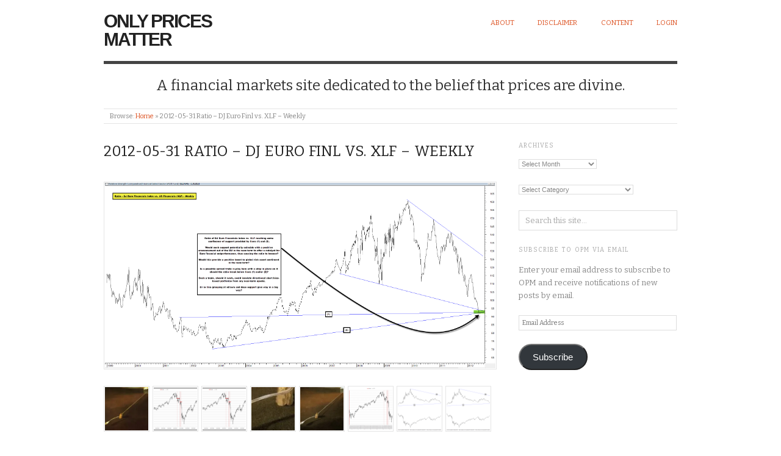

--- FILE ---
content_type: text/html; charset=UTF-8
request_url: http://www.onlypricesmatter.com/2012-05-31-ratio-dj-euro-finl-vs-xlf-weekly-2/
body_size: 36365
content:
<!doctype html>
<html lang="en-US">
<head>
<meta http-equiv="Content-Type" content="text/html; charset=UTF-8" />
<meta http-equiv="X-UA-Compatible" content="IE=edge,chrome=1">
    
<!-- Mobile viewport optimized -->
<meta name="viewport" content="width=device-width,initial-scale=1">


<!-- Title -->
<link rel="profile" href="http://gmpg.org/xfn/11" />
<link rel="pingback" href="http://www.onlypricesmatter.com/xmlrpc.php" />

<!-- WP Head -->
<title>2012-05-31 Ratio &#8211; DJ Euro Finl vs. XLF &#8211; Weekly &#8211; Only Prices Matter</title>
<meta name='robots' content='max-image-preview:large' />
<meta name="generator" content="WordPress 5.9.12" />
<meta name="template" content="Origin 0.6.0" />
<link rel='dns-prefetch' href='//www.onlypricesmatter.com' />
<link rel='dns-prefetch' href='//secure.gravatar.com' />
<link rel='dns-prefetch' href='//fonts.googleapis.com' />
<link rel='dns-prefetch' href='//s.w.org' />
<link rel='dns-prefetch' href='//v0.wordpress.com' />
<link rel='dns-prefetch' href='//jetpack.wordpress.com' />
<link rel='dns-prefetch' href='//s0.wp.com' />
<link rel='dns-prefetch' href='//public-api.wordpress.com' />
<link rel='dns-prefetch' href='//0.gravatar.com' />
<link rel='dns-prefetch' href='//1.gravatar.com' />
<link rel='dns-prefetch' href='//2.gravatar.com' />
<link rel='dns-prefetch' href='//i0.wp.com' />
<link rel="alternate" type="application/rss+xml" title="Only Prices Matter &raquo; Feed" href="http://www.onlypricesmatter.com/feed/" />
<link rel="alternate" type="application/rss+xml" title="Only Prices Matter &raquo; Comments Feed" href="http://www.onlypricesmatter.com/comments/feed/" />
<link rel="alternate" type="application/rss+xml" title="Only Prices Matter &raquo; 2012-05-31 Ratio &#8211; DJ Euro Finl vs. XLF &#8211; Weekly Comments Feed" href="http://www.onlypricesmatter.com/feed/?attachment_id=143" />
<script type="text/javascript">
window._wpemojiSettings = {"baseUrl":"https:\/\/s.w.org\/images\/core\/emoji\/13.1.0\/72x72\/","ext":".png","svgUrl":"https:\/\/s.w.org\/images\/core\/emoji\/13.1.0\/svg\/","svgExt":".svg","source":{"concatemoji":"http:\/\/www.onlypricesmatter.com\/wp-includes\/js\/wp-emoji-release.min.js?ver=5.9.12"}};
/*! This file is auto-generated */
!function(e,a,t){var n,r,o,i=a.createElement("canvas"),p=i.getContext&&i.getContext("2d");function s(e,t){var a=String.fromCharCode;p.clearRect(0,0,i.width,i.height),p.fillText(a.apply(this,e),0,0);e=i.toDataURL();return p.clearRect(0,0,i.width,i.height),p.fillText(a.apply(this,t),0,0),e===i.toDataURL()}function c(e){var t=a.createElement("script");t.src=e,t.defer=t.type="text/javascript",a.getElementsByTagName("head")[0].appendChild(t)}for(o=Array("flag","emoji"),t.supports={everything:!0,everythingExceptFlag:!0},r=0;r<o.length;r++)t.supports[o[r]]=function(e){if(!p||!p.fillText)return!1;switch(p.textBaseline="top",p.font="600 32px Arial",e){case"flag":return s([127987,65039,8205,9895,65039],[127987,65039,8203,9895,65039])?!1:!s([55356,56826,55356,56819],[55356,56826,8203,55356,56819])&&!s([55356,57332,56128,56423,56128,56418,56128,56421,56128,56430,56128,56423,56128,56447],[55356,57332,8203,56128,56423,8203,56128,56418,8203,56128,56421,8203,56128,56430,8203,56128,56423,8203,56128,56447]);case"emoji":return!s([10084,65039,8205,55357,56613],[10084,65039,8203,55357,56613])}return!1}(o[r]),t.supports.everything=t.supports.everything&&t.supports[o[r]],"flag"!==o[r]&&(t.supports.everythingExceptFlag=t.supports.everythingExceptFlag&&t.supports[o[r]]);t.supports.everythingExceptFlag=t.supports.everythingExceptFlag&&!t.supports.flag,t.DOMReady=!1,t.readyCallback=function(){t.DOMReady=!0},t.supports.everything||(n=function(){t.readyCallback()},a.addEventListener?(a.addEventListener("DOMContentLoaded",n,!1),e.addEventListener("load",n,!1)):(e.attachEvent("onload",n),a.attachEvent("onreadystatechange",function(){"complete"===a.readyState&&t.readyCallback()})),(n=t.source||{}).concatemoji?c(n.concatemoji):n.wpemoji&&n.twemoji&&(c(n.twemoji),c(n.wpemoji)))}(window,document,window._wpemojiSettings);
</script>
<style type="text/css">
img.wp-smiley,
img.emoji {
	display: inline !important;
	border: none !important;
	box-shadow: none !important;
	height: 1em !important;
	width: 1em !important;
	margin: 0 0.07em !important;
	vertical-align: -0.1em !important;
	background: none !important;
	padding: 0 !important;
}
</style>
	<link rel='stylesheet' id='style-css'  href='http://www.onlypricesmatter.com/wp-content/themes/origin/style.css?ver=0.6.0' type='text/css' media='all' />
<link rel='stylesheet' id='wp-block-library-css'  href='http://www.onlypricesmatter.com/wp-includes/css/dist/block-library/style.min.css?ver=5.9.12' type='text/css' media='all' />
<style id='wp-block-library-inline-css' type='text/css'>
.has-text-align-justify{text-align:justify;}
</style>
<link rel='stylesheet' id='mediaelement-css'  href='http://www.onlypricesmatter.com/wp-includes/js/mediaelement/mediaelementplayer-legacy.min.css?ver=4.2.16' type='text/css' media='all' />
<link rel='stylesheet' id='wp-mediaelement-css'  href='http://www.onlypricesmatter.com/wp-includes/js/mediaelement/wp-mediaelement.min.css?ver=5.9.12' type='text/css' media='all' />
<style id='global-styles-inline-css' type='text/css'>
body{--wp--preset--color--black: #000000;--wp--preset--color--cyan-bluish-gray: #abb8c3;--wp--preset--color--white: #ffffff;--wp--preset--color--pale-pink: #f78da7;--wp--preset--color--vivid-red: #cf2e2e;--wp--preset--color--luminous-vivid-orange: #ff6900;--wp--preset--color--luminous-vivid-amber: #fcb900;--wp--preset--color--light-green-cyan: #7bdcb5;--wp--preset--color--vivid-green-cyan: #00d084;--wp--preset--color--pale-cyan-blue: #8ed1fc;--wp--preset--color--vivid-cyan-blue: #0693e3;--wp--preset--color--vivid-purple: #9b51e0;--wp--preset--gradient--vivid-cyan-blue-to-vivid-purple: linear-gradient(135deg,rgba(6,147,227,1) 0%,rgb(155,81,224) 100%);--wp--preset--gradient--light-green-cyan-to-vivid-green-cyan: linear-gradient(135deg,rgb(122,220,180) 0%,rgb(0,208,130) 100%);--wp--preset--gradient--luminous-vivid-amber-to-luminous-vivid-orange: linear-gradient(135deg,rgba(252,185,0,1) 0%,rgba(255,105,0,1) 100%);--wp--preset--gradient--luminous-vivid-orange-to-vivid-red: linear-gradient(135deg,rgba(255,105,0,1) 0%,rgb(207,46,46) 100%);--wp--preset--gradient--very-light-gray-to-cyan-bluish-gray: linear-gradient(135deg,rgb(238,238,238) 0%,rgb(169,184,195) 100%);--wp--preset--gradient--cool-to-warm-spectrum: linear-gradient(135deg,rgb(74,234,220) 0%,rgb(151,120,209) 20%,rgb(207,42,186) 40%,rgb(238,44,130) 60%,rgb(251,105,98) 80%,rgb(254,248,76) 100%);--wp--preset--gradient--blush-light-purple: linear-gradient(135deg,rgb(255,206,236) 0%,rgb(152,150,240) 100%);--wp--preset--gradient--blush-bordeaux: linear-gradient(135deg,rgb(254,205,165) 0%,rgb(254,45,45) 50%,rgb(107,0,62) 100%);--wp--preset--gradient--luminous-dusk: linear-gradient(135deg,rgb(255,203,112) 0%,rgb(199,81,192) 50%,rgb(65,88,208) 100%);--wp--preset--gradient--pale-ocean: linear-gradient(135deg,rgb(255,245,203) 0%,rgb(182,227,212) 50%,rgb(51,167,181) 100%);--wp--preset--gradient--electric-grass: linear-gradient(135deg,rgb(202,248,128) 0%,rgb(113,206,126) 100%);--wp--preset--gradient--midnight: linear-gradient(135deg,rgb(2,3,129) 0%,rgb(40,116,252) 100%);--wp--preset--duotone--dark-grayscale: url('#wp-duotone-dark-grayscale');--wp--preset--duotone--grayscale: url('#wp-duotone-grayscale');--wp--preset--duotone--purple-yellow: url('#wp-duotone-purple-yellow');--wp--preset--duotone--blue-red: url('#wp-duotone-blue-red');--wp--preset--duotone--midnight: url('#wp-duotone-midnight');--wp--preset--duotone--magenta-yellow: url('#wp-duotone-magenta-yellow');--wp--preset--duotone--purple-green: url('#wp-duotone-purple-green');--wp--preset--duotone--blue-orange: url('#wp-duotone-blue-orange');--wp--preset--font-size--small: 13px;--wp--preset--font-size--medium: 20px;--wp--preset--font-size--large: 36px;--wp--preset--font-size--x-large: 42px;}.has-black-color{color: var(--wp--preset--color--black) !important;}.has-cyan-bluish-gray-color{color: var(--wp--preset--color--cyan-bluish-gray) !important;}.has-white-color{color: var(--wp--preset--color--white) !important;}.has-pale-pink-color{color: var(--wp--preset--color--pale-pink) !important;}.has-vivid-red-color{color: var(--wp--preset--color--vivid-red) !important;}.has-luminous-vivid-orange-color{color: var(--wp--preset--color--luminous-vivid-orange) !important;}.has-luminous-vivid-amber-color{color: var(--wp--preset--color--luminous-vivid-amber) !important;}.has-light-green-cyan-color{color: var(--wp--preset--color--light-green-cyan) !important;}.has-vivid-green-cyan-color{color: var(--wp--preset--color--vivid-green-cyan) !important;}.has-pale-cyan-blue-color{color: var(--wp--preset--color--pale-cyan-blue) !important;}.has-vivid-cyan-blue-color{color: var(--wp--preset--color--vivid-cyan-blue) !important;}.has-vivid-purple-color{color: var(--wp--preset--color--vivid-purple) !important;}.has-black-background-color{background-color: var(--wp--preset--color--black) !important;}.has-cyan-bluish-gray-background-color{background-color: var(--wp--preset--color--cyan-bluish-gray) !important;}.has-white-background-color{background-color: var(--wp--preset--color--white) !important;}.has-pale-pink-background-color{background-color: var(--wp--preset--color--pale-pink) !important;}.has-vivid-red-background-color{background-color: var(--wp--preset--color--vivid-red) !important;}.has-luminous-vivid-orange-background-color{background-color: var(--wp--preset--color--luminous-vivid-orange) !important;}.has-luminous-vivid-amber-background-color{background-color: var(--wp--preset--color--luminous-vivid-amber) !important;}.has-light-green-cyan-background-color{background-color: var(--wp--preset--color--light-green-cyan) !important;}.has-vivid-green-cyan-background-color{background-color: var(--wp--preset--color--vivid-green-cyan) !important;}.has-pale-cyan-blue-background-color{background-color: var(--wp--preset--color--pale-cyan-blue) !important;}.has-vivid-cyan-blue-background-color{background-color: var(--wp--preset--color--vivid-cyan-blue) !important;}.has-vivid-purple-background-color{background-color: var(--wp--preset--color--vivid-purple) !important;}.has-black-border-color{border-color: var(--wp--preset--color--black) !important;}.has-cyan-bluish-gray-border-color{border-color: var(--wp--preset--color--cyan-bluish-gray) !important;}.has-white-border-color{border-color: var(--wp--preset--color--white) !important;}.has-pale-pink-border-color{border-color: var(--wp--preset--color--pale-pink) !important;}.has-vivid-red-border-color{border-color: var(--wp--preset--color--vivid-red) !important;}.has-luminous-vivid-orange-border-color{border-color: var(--wp--preset--color--luminous-vivid-orange) !important;}.has-luminous-vivid-amber-border-color{border-color: var(--wp--preset--color--luminous-vivid-amber) !important;}.has-light-green-cyan-border-color{border-color: var(--wp--preset--color--light-green-cyan) !important;}.has-vivid-green-cyan-border-color{border-color: var(--wp--preset--color--vivid-green-cyan) !important;}.has-pale-cyan-blue-border-color{border-color: var(--wp--preset--color--pale-cyan-blue) !important;}.has-vivid-cyan-blue-border-color{border-color: var(--wp--preset--color--vivid-cyan-blue) !important;}.has-vivid-purple-border-color{border-color: var(--wp--preset--color--vivid-purple) !important;}.has-vivid-cyan-blue-to-vivid-purple-gradient-background{background: var(--wp--preset--gradient--vivid-cyan-blue-to-vivid-purple) !important;}.has-light-green-cyan-to-vivid-green-cyan-gradient-background{background: var(--wp--preset--gradient--light-green-cyan-to-vivid-green-cyan) !important;}.has-luminous-vivid-amber-to-luminous-vivid-orange-gradient-background{background: var(--wp--preset--gradient--luminous-vivid-amber-to-luminous-vivid-orange) !important;}.has-luminous-vivid-orange-to-vivid-red-gradient-background{background: var(--wp--preset--gradient--luminous-vivid-orange-to-vivid-red) !important;}.has-very-light-gray-to-cyan-bluish-gray-gradient-background{background: var(--wp--preset--gradient--very-light-gray-to-cyan-bluish-gray) !important;}.has-cool-to-warm-spectrum-gradient-background{background: var(--wp--preset--gradient--cool-to-warm-spectrum) !important;}.has-blush-light-purple-gradient-background{background: var(--wp--preset--gradient--blush-light-purple) !important;}.has-blush-bordeaux-gradient-background{background: var(--wp--preset--gradient--blush-bordeaux) !important;}.has-luminous-dusk-gradient-background{background: var(--wp--preset--gradient--luminous-dusk) !important;}.has-pale-ocean-gradient-background{background: var(--wp--preset--gradient--pale-ocean) !important;}.has-electric-grass-gradient-background{background: var(--wp--preset--gradient--electric-grass) !important;}.has-midnight-gradient-background{background: var(--wp--preset--gradient--midnight) !important;}.has-small-font-size{font-size: var(--wp--preset--font-size--small) !important;}.has-medium-font-size{font-size: var(--wp--preset--font-size--medium) !important;}.has-large-font-size{font-size: var(--wp--preset--font-size--large) !important;}.has-x-large-font-size{font-size: var(--wp--preset--font-size--x-large) !important;}
</style>
<link rel='stylesheet' id='pmpro_frontend-css'  href='http://www.onlypricesmatter.com/wp-content/plugins/paid-memberships-pro/css/frontend.css?ver=2.8.1' type='text/css' media='screen' />
<link rel='stylesheet' id='pmpro_print-css'  href='http://www.onlypricesmatter.com/wp-content/plugins/paid-memberships-pro/css/print.css?ver=2.8.1' type='text/css' media='print' />
<link rel='stylesheet' id='origin_fancybox-stylesheet-css'  href='http://www.onlypricesmatter.com/wp-content/themes/origin/js/fancybox/jquery.fancybox-1.3.4.css?ver=1' type='text/css' media='screen' />
<link rel='stylesheet' id='font-bitter-css'  href='http://fonts.googleapis.com/css?family=Bitter&#038;ver=1' type='text/css' media='screen' />
<link rel='stylesheet' id='jetpack_css-css'  href='http://www.onlypricesmatter.com/wp-content/plugins/jetpack/css/jetpack.css?ver=10.9.3' type='text/css' media='all' />
<script type='text/javascript' src='http://www.onlypricesmatter.com/wp-includes/js/jquery/jquery.min.js?ver=3.6.0' id='jquery-core-js'></script>
<script type='text/javascript' src='http://www.onlypricesmatter.com/wp-includes/js/jquery/jquery-migrate.min.js?ver=3.3.2' id='jquery-migrate-js'></script>
<link rel="https://api.w.org/" href="http://www.onlypricesmatter.com/wp-json/" /><link rel="alternate" type="application/json" href="http://www.onlypricesmatter.com/wp-json/wp/v2/media/143" /><link rel="EditURI" type="application/rsd+xml" title="RSD" href="http://www.onlypricesmatter.com/xmlrpc.php?rsd" />
<link rel="wlwmanifest" type="application/wlwmanifest+xml" href="http://www.onlypricesmatter.com/wp-includes/wlwmanifest.xml" /> 
<link rel='shortlink' href='https://wp.me/a3aC8y-2j' />
<link rel="alternate" type="application/json+oembed" href="http://www.onlypricesmatter.com/wp-json/oembed/1.0/embed?url=http%3A%2F%2Fwww.onlypricesmatter.com%2F2012-05-31-ratio-dj-euro-finl-vs-xlf-weekly-2%2F" />
<link rel="alternate" type="text/xml+oembed" href="http://www.onlypricesmatter.com/wp-json/oembed/1.0/embed?url=http%3A%2F%2Fwww.onlypricesmatter.com%2F2012-05-31-ratio-dj-euro-finl-vs-xlf-weekly-2%2F&#038;format=xml" />
<!-- Analytics by WP-Statistics v13.2.2.1 - https://wp-statistics.com/ -->
<style type='text/css'>img#wpstats{display:none}</style>
	
	<style type="text/css">

		/* Font size. */
					html { font-size: 16px; }
		
		/* Font family. */
					body { font-family: 'Bitter', serif; }
		
		/* Link color. */
					a, a:visited, #footer a:hover, .entry-title a:hover { color: #dd5424; }
			#respond #submit, .button, a.button, .wpcf7-submit, #loginform .button-primary { background-color: #dd5424; }
				a:hover, a:focus { color: #000; }

		/* Custom CSS. */
		
	
	</style>	

<style type="text/css" id="custom-background-css">
body.custom-background { background-color: #ffffff; }
</style>
	
<!-- Jetpack Open Graph Tags -->
<meta property="og:type" content="article" />
<meta property="og:title" content="2012-05-31 Ratio &#8211; DJ Euro Finl vs. XLF &#8211; Weekly" />
<meta property="og:url" content="http://www.onlypricesmatter.com/2012-05-31-ratio-dj-euro-finl-vs-xlf-weekly-2/" />
<meta property="og:description" content="Visit the post for more." />
<meta property="article:published_time" content="2012-05-31T16:43:37+00:00" />
<meta property="article:modified_time" content="2012-05-31T16:43:37+00:00" />
<meta property="og:site_name" content="Only Prices Matter" />
<meta property="og:image" content="http://www.onlypricesmatter.com/wp-content/uploads/2012/05/2012-05-31-ratio-dj-euro-finl-vs-xlf-weekly1.png" />
<meta property="og:image:alt" content="" />
<meta property="og:locale" content="en_US" />
<meta name="twitter:text:title" content="2012-05-31 Ratio &#8211; DJ Euro Finl vs. XLF &#8211; Weekly" />
<meta name="twitter:image" content="https://i0.wp.com/www.onlypricesmatter.com/wp-content/uploads/2012/05/2012-05-31-ratio-dj-euro-finl-vs-xlf-weekly1.png?fit=1200%2C570&#038;w=640" />
<meta name="twitter:card" content="summary_large_image" />
<meta name="twitter:description" content="Visit the post for more." />

<!-- End Jetpack Open Graph Tags -->
<link rel="icon" href="https://i0.wp.com/www.onlypricesmatter.com/wp-content/uploads/2016/01/cropped-dali4.jpg?fit=32%2C32" sizes="32x32" />
<link rel="icon" href="https://i0.wp.com/www.onlypricesmatter.com/wp-content/uploads/2016/01/cropped-dali4.jpg?fit=192%2C192" sizes="192x192" />
<link rel="apple-touch-icon" href="https://i0.wp.com/www.onlypricesmatter.com/wp-content/uploads/2016/01/cropped-dali4.jpg?fit=180%2C180" />
<meta name="msapplication-TileImage" content="https://i0.wp.com/www.onlypricesmatter.com/wp-content/uploads/2016/01/cropped-dali4.jpg?fit=270%2C270" />

</head>

<body class="wordpress  en_US parent-theme y2026 m01 d21 h02 wednesday logged-out custom-background singular singular-attachment singular-attachment-143 attachment-image attachment-png pmpro-body-has-access">

	
	<div id="container">
		
		<div class="wrap">

				
			<div id="header">
	
					
					<div id="branding">
						
																		<div class="site-title"><a href="http://www.onlypricesmatter.com/" rel="home">Only Prices Matter</a></div>
				
											
					</div><!-- #branding -->
					
					
	
	<div id="menu-primary" class="site-navigation menu-container" role="navigation">

		<span class="menu-toggle">Menu</span>

		
		<div class="menu"><ul id="menu-primary-items" class="nav-menu"><li id="menu-item-2389" class="menu-item menu-item-type-post_type menu-item-object-page menu-item-2389"><a href="http://www.onlypricesmatter.com/about/">About</a></li>
<li id="menu-item-2388" class="menu-item menu-item-type-post_type menu-item-object-page menu-item-2388"><a href="http://www.onlypricesmatter.com/disclaimer/">Disclaimer</a></li>
<li id="menu-item-2386" class="menu-item menu-item-type-post_type menu-item-object-page menu-item-2386"><a href="http://www.onlypricesmatter.com/content/">Content</a></li>
<li id="menu-item-6605" class="menu-item menu-item-type-custom menu-item-object-custom menu-item-6605"><a href="http://www.onlypricesmatter.com/wp-login.php?loggedout=true">Login</a></li>
</ul></div>
		
	</div><!-- #menu-primary .menu-container -->

	
					
					<div id="site-description"><span>A financial markets site dedicated to the belief that prices are divine.</span></div>	
						
				
		<div class="breadcrumb-trail breadcrumbs" itemprop="breadcrumb">
			<span class="trail-browse">Browse:</span> <span class="trail-begin"><a href="http://www.onlypricesmatter.com" title="Only Prices Matter">Home</a></span>
			 <span class="sep">&raquo;</span> <span class="trail-end">2012-05-31 Ratio &#8211; DJ Euro Finl vs. XLF &#8211; Weekly</span>
		</div>	
			</div><!-- #header -->
	
				
				
			<div id="main">
	
				
	
	<div id="content">

		
		<div class="hfeed">

			
				
					
					<div id="post-143" class="hentry attachment inherit post-1 odd author-brandonferro pmpro-has-access">

						
						<h1 class="post-title entry-title"><a href="http://www.onlypricesmatter.com/2012-05-31-ratio-dj-euro-finl-vs-xlf-weekly-2/" title="2012-05-31 Ratio &#8211; DJ Euro Finl vs. XLF &#8211; Weekly" rel="bookmark">2012-05-31 Ratio &#8211; DJ Euro Finl vs. XLF &#8211; Weekly</a></h1>

						<div class="entry-content">
							
								<p class="attachment-image">
									<img width="1917" height="910" src="https://i0.wp.com/www.onlypricesmatter.com/wp-content/uploads/2012/05/2012-05-31-ratio-dj-euro-finl-vs-xlf-weekly1.png?fit=1917%2C910" class="alignleft" alt="" loading="lazy" srcset="https://i0.wp.com/www.onlypricesmatter.com/wp-content/uploads/2012/05/2012-05-31-ratio-dj-euro-finl-vs-xlf-weekly1.png?w=1917 1917w, https://i0.wp.com/www.onlypricesmatter.com/wp-content/uploads/2012/05/2012-05-31-ratio-dj-euro-finl-vs-xlf-weekly1.png?resize=300%2C142 300w, https://i0.wp.com/www.onlypricesmatter.com/wp-content/uploads/2012/05/2012-05-31-ratio-dj-euro-finl-vs-xlf-weekly1.png?resize=1024%2C486 1024w" sizes="(max-width: 1917px) 100vw, 1917px" />								</p><!-- .attachment-image -->

							
																				</div><!-- .entry-content -->

						
			<div id='gallery-0-1' class='gallery gallery-0'>
				<div class='gallery-row gallery-col-8 gallery-clear'>
					<figure class='gallery-item col-8'>
						<div class='gallery-icon landscape'><a href='http://www.onlypricesmatter.com/salvador-dali-agnostic-symbol/'><img width="150" height="150" src="https://i0.wp.com/www.onlypricesmatter.com/wp-content/uploads/2012/05/salvador-dali-agnostic-symbol.jpg?resize=150%2C150" class="attachment-thumbnail size-thumbnail" alt="" loading="lazy" srcset="https://i0.wp.com/www.onlypricesmatter.com/wp-content/uploads/2012/05/salvador-dali-agnostic-symbol.jpg?resize=150%2C150 150w, https://i0.wp.com/www.onlypricesmatter.com/wp-content/uploads/2012/05/salvador-dali-agnostic-symbol.jpg?zoom=2&amp;resize=150%2C150 300w, https://i0.wp.com/www.onlypricesmatter.com/wp-content/uploads/2012/05/salvador-dali-agnostic-symbol.jpg?zoom=3&amp;resize=150%2C150 450w" sizes="(max-width: 150px) 100vw, 150px" /></a></div>
					</figure>
					<figure class='gallery-item col-8'>
						<div class='gallery-icon landscape'><a href='http://www.onlypricesmatter.com/2012-05-29-bear-market-signal/'><img width="150" height="150" src="https://i0.wp.com/www.onlypricesmatter.com/wp-content/uploads/2012/05/2012-05-29-bear-market-signal.png?resize=150%2C150" class="attachment-thumbnail size-thumbnail" alt="" loading="lazy" srcset="https://i0.wp.com/www.onlypricesmatter.com/wp-content/uploads/2012/05/2012-05-29-bear-market-signal.png?resize=150%2C150 150w, https://i0.wp.com/www.onlypricesmatter.com/wp-content/uploads/2012/05/2012-05-29-bear-market-signal.png?zoom=2&amp;resize=150%2C150 300w, https://i0.wp.com/www.onlypricesmatter.com/wp-content/uploads/2012/05/2012-05-29-bear-market-signal.png?zoom=3&amp;resize=150%2C150 450w" sizes="(max-width: 150px) 100vw, 150px" /></a></div>
					</figure>
					<figure class='gallery-item col-8'>
						<div class='gallery-icon landscape'><a href='http://www.onlypricesmatter.com/2012-05-29-bear-market-signal-2/'><img width="150" height="150" src="https://i0.wp.com/www.onlypricesmatter.com/wp-content/uploads/2012/05/2012-05-29-bear-market-signal1.png?resize=150%2C150" class="attachment-thumbnail size-thumbnail" alt="" loading="lazy" srcset="https://i0.wp.com/www.onlypricesmatter.com/wp-content/uploads/2012/05/2012-05-29-bear-market-signal1.png?resize=150%2C150 150w, https://i0.wp.com/www.onlypricesmatter.com/wp-content/uploads/2012/05/2012-05-29-bear-market-signal1.png?zoom=2&amp;resize=150%2C150 300w, https://i0.wp.com/www.onlypricesmatter.com/wp-content/uploads/2012/05/2012-05-29-bear-market-signal1.png?zoom=3&amp;resize=150%2C150 450w" sizes="(max-width: 150px) 100vw, 150px" /></a></div>
					</figure>
					<figure class='gallery-item col-8'>
						<div class='gallery-icon landscape'><a href='http://www.onlypricesmatter.com/cropped-agnostic-symbol-jpg/'><img width="150" height="150" src="https://i0.wp.com/www.onlypricesmatter.com/wp-content/uploads/2012/05/cropped-agnostic-symbol.jpg?resize=150%2C150" class="attachment-thumbnail size-thumbnail" alt="" loading="lazy" srcset="https://i0.wp.com/www.onlypricesmatter.com/wp-content/uploads/2012/05/cropped-agnostic-symbol.jpg?resize=150%2C150 150w, https://i0.wp.com/www.onlypricesmatter.com/wp-content/uploads/2012/05/cropped-agnostic-symbol.jpg?zoom=2&amp;resize=150%2C150 300w, https://i0.wp.com/www.onlypricesmatter.com/wp-content/uploads/2012/05/cropped-agnostic-symbol.jpg?zoom=3&amp;resize=150%2C150 450w" sizes="(max-width: 150px) 100vw, 150px" /></a></div>
					</figure>
					<figure class='gallery-item col-8'>
						<div class='gallery-icon landscape'><a href='http://www.onlypricesmatter.com/agnostic-symbol1-jpg/'><img width="150" height="150" src="https://i0.wp.com/www.onlypricesmatter.com/wp-content/uploads/2012/05/agnostic-symbol1.jpg?resize=150%2C150" class="attachment-thumbnail size-thumbnail" alt="" loading="lazy" srcset="https://i0.wp.com/www.onlypricesmatter.com/wp-content/uploads/2012/05/agnostic-symbol1.jpg?resize=150%2C150 150w, https://i0.wp.com/www.onlypricesmatter.com/wp-content/uploads/2012/05/agnostic-symbol1.jpg?zoom=2&amp;resize=150%2C150 300w, https://i0.wp.com/www.onlypricesmatter.com/wp-content/uploads/2012/05/agnostic-symbol1.jpg?zoom=3&amp;resize=150%2C150 450w" sizes="(max-width: 150px) 100vw, 150px" /></a></div>
					</figure>
					<figure class='gallery-item col-8'>
						<div class='gallery-icon landscape'><a href='http://www.onlypricesmatter.com/2012-05-29-bear-market-signal-5/'><img width="150" height="150" src="https://i0.wp.com/www.onlypricesmatter.com/wp-content/uploads/2012/05/2012-05-29-bear-market-signal4.png?resize=150%2C150" class="attachment-thumbnail size-thumbnail" alt="" loading="lazy" srcset="https://i0.wp.com/www.onlypricesmatter.com/wp-content/uploads/2012/05/2012-05-29-bear-market-signal4.png?resize=150%2C150 150w, https://i0.wp.com/www.onlypricesmatter.com/wp-content/uploads/2012/05/2012-05-29-bear-market-signal4.png?zoom=2&amp;resize=150%2C150 300w, https://i0.wp.com/www.onlypricesmatter.com/wp-content/uploads/2012/05/2012-05-29-bear-market-signal4.png?zoom=3&amp;resize=150%2C150 450w" sizes="(max-width: 150px) 100vw, 150px" /></a></div>
					</figure>
					<figure class='gallery-item col-8'>
						<div class='gallery-icon landscape'><a href='http://www.onlypricesmatter.com/2012-05-30-ratio-10-yr-ust-vs-spx-daily/'><img width="150" height="150" src="https://i0.wp.com/www.onlypricesmatter.com/wp-content/uploads/2012/05/2012-05-30-ratio-10-yr-ust-vs-spx-daily.png?resize=150%2C150" class="attachment-thumbnail size-thumbnail" alt="" loading="lazy" srcset="https://i0.wp.com/www.onlypricesmatter.com/wp-content/uploads/2012/05/2012-05-30-ratio-10-yr-ust-vs-spx-daily.png?resize=150%2C150 150w, https://i0.wp.com/www.onlypricesmatter.com/wp-content/uploads/2012/05/2012-05-30-ratio-10-yr-ust-vs-spx-daily.png?zoom=2&amp;resize=150%2C150 300w, https://i0.wp.com/www.onlypricesmatter.com/wp-content/uploads/2012/05/2012-05-30-ratio-10-yr-ust-vs-spx-daily.png?zoom=3&amp;resize=150%2C150 450w" sizes="(max-width: 150px) 100vw, 150px" /></a></div>
					</figure>
					<figure class='gallery-item col-8'>
						<div class='gallery-icon landscape'><a href='http://www.onlypricesmatter.com/2012-05-30-ratio-10-yr-ust-vs-spx-daily-2/'><img width="150" height="150" src="https://i0.wp.com/www.onlypricesmatter.com/wp-content/uploads/2012/05/2012-05-30-ratio-10-yr-ust-vs-spx-daily1.png?resize=150%2C150" class="attachment-thumbnail size-thumbnail" alt="" loading="lazy" srcset="https://i0.wp.com/www.onlypricesmatter.com/wp-content/uploads/2012/05/2012-05-30-ratio-10-yr-ust-vs-spx-daily1.png?resize=150%2C150 150w, https://i0.wp.com/www.onlypricesmatter.com/wp-content/uploads/2012/05/2012-05-30-ratio-10-yr-ust-vs-spx-daily1.png?zoom=2&amp;resize=150%2C150 300w, https://i0.wp.com/www.onlypricesmatter.com/wp-content/uploads/2012/05/2012-05-30-ratio-10-yr-ust-vs-spx-daily1.png?zoom=3&amp;resize=150%2C150 450w" sizes="(max-width: 150px) 100vw, 150px" /></a></div>
					</figure>
				</div>
				<div class='gallery-row gallery-col-8 gallery-clear'>
					<figure class='gallery-item col-8'>
						<div class='gallery-icon landscape'><a href='http://www.onlypricesmatter.com/2012-05-30-ratio-10-yr-ust-vs-spx-daily-3/'><img width="150" height="150" src="https://i0.wp.com/www.onlypricesmatter.com/wp-content/uploads/2012/05/2012-05-30-ratio-10-yr-ust-vs-spx-daily2.png?resize=150%2C150" class="attachment-thumbnail size-thumbnail" alt="" loading="lazy" srcset="https://i0.wp.com/www.onlypricesmatter.com/wp-content/uploads/2012/05/2012-05-30-ratio-10-yr-ust-vs-spx-daily2.png?resize=150%2C150 150w, https://i0.wp.com/www.onlypricesmatter.com/wp-content/uploads/2012/05/2012-05-30-ratio-10-yr-ust-vs-spx-daily2.png?zoom=2&amp;resize=150%2C150 300w, https://i0.wp.com/www.onlypricesmatter.com/wp-content/uploads/2012/05/2012-05-30-ratio-10-yr-ust-vs-spx-daily2.png?zoom=3&amp;resize=150%2C150 450w" sizes="(max-width: 150px) 100vw, 150px" /></a></div>
					</figure>
					<figure class='gallery-item col-8'>
						<div class='gallery-icon landscape'><a href='http://www.onlypricesmatter.com/2012-05-30-10-yr-ust-price-daily/'><img width="150" height="150" src="https://i0.wp.com/www.onlypricesmatter.com/wp-content/uploads/2012/05/2012-05-30-10-yr-ust-price-daily.png?resize=150%2C150" class="attachment-thumbnail size-thumbnail" alt="" loading="lazy" srcset="https://i0.wp.com/www.onlypricesmatter.com/wp-content/uploads/2012/05/2012-05-30-10-yr-ust-price-daily.png?resize=150%2C150 150w, https://i0.wp.com/www.onlypricesmatter.com/wp-content/uploads/2012/05/2012-05-30-10-yr-ust-price-daily.png?zoom=2&amp;resize=150%2C150 300w, https://i0.wp.com/www.onlypricesmatter.com/wp-content/uploads/2012/05/2012-05-30-10-yr-ust-price-daily.png?zoom=3&amp;resize=150%2C150 450w" sizes="(max-width: 150px) 100vw, 150px" /></a></div>
					</figure>
					<figure class='gallery-item col-8'>
						<div class='gallery-icon landscape'><a href='http://www.onlypricesmatter.com/2012-05-30-usd-weekly/'><img width="150" height="150" src="https://i0.wp.com/www.onlypricesmatter.com/wp-content/uploads/2012/05/2012-05-30-usd-weekly.png?resize=150%2C150" class="attachment-thumbnail size-thumbnail" alt="" loading="lazy" srcset="https://i0.wp.com/www.onlypricesmatter.com/wp-content/uploads/2012/05/2012-05-30-usd-weekly.png?resize=150%2C150 150w, https://i0.wp.com/www.onlypricesmatter.com/wp-content/uploads/2012/05/2012-05-30-usd-weekly.png?zoom=2&amp;resize=150%2C150 300w, https://i0.wp.com/www.onlypricesmatter.com/wp-content/uploads/2012/05/2012-05-30-usd-weekly.png?zoom=3&amp;resize=150%2C150 450w" sizes="(max-width: 150px) 100vw, 150px" /></a></div>
					</figure>
					<figure class='gallery-item col-8'>
						<div class='gallery-icon landscape'><a href='http://www.onlypricesmatter.com/2012-05-30-dj-airlines-usd-daily/'><img width="150" height="150" src="https://i0.wp.com/www.onlypricesmatter.com/wp-content/uploads/2012/05/2012-05-30-dj-airlines-usd-daily.png?resize=150%2C150" class="attachment-thumbnail size-thumbnail" alt="" loading="lazy" srcset="https://i0.wp.com/www.onlypricesmatter.com/wp-content/uploads/2012/05/2012-05-30-dj-airlines-usd-daily.png?resize=150%2C150 150w, https://i0.wp.com/www.onlypricesmatter.com/wp-content/uploads/2012/05/2012-05-30-dj-airlines-usd-daily.png?zoom=2&amp;resize=150%2C150 300w, https://i0.wp.com/www.onlypricesmatter.com/wp-content/uploads/2012/05/2012-05-30-dj-airlines-usd-daily.png?zoom=3&amp;resize=150%2C150 450w" sizes="(max-width: 150px) 100vw, 150px" /></a></div>
					</figure>
					<figure class='gallery-item col-8'>
						<div class='gallery-icon landscape'><a href='http://www.onlypricesmatter.com/2012-05-30-usd-weekly-2/'><img width="150" height="150" src="https://i0.wp.com/www.onlypricesmatter.com/wp-content/uploads/2012/05/2012-05-30-usd-weekly1.png?resize=150%2C150" class="attachment-thumbnail size-thumbnail" alt="" loading="lazy" srcset="https://i0.wp.com/www.onlypricesmatter.com/wp-content/uploads/2012/05/2012-05-30-usd-weekly1.png?resize=150%2C150 150w, https://i0.wp.com/www.onlypricesmatter.com/wp-content/uploads/2012/05/2012-05-30-usd-weekly1.png?zoom=2&amp;resize=150%2C150 300w, https://i0.wp.com/www.onlypricesmatter.com/wp-content/uploads/2012/05/2012-05-30-usd-weekly1.png?zoom=3&amp;resize=150%2C150 450w" sizes="(max-width: 150px) 100vw, 150px" /></a></div>
					</figure>
					<figure class='gallery-item col-8'>
						<div class='gallery-icon landscape'><a href='http://www.onlypricesmatter.com/2012-05-30-usd-weekly-3/'><img width="150" height="150" src="https://i0.wp.com/www.onlypricesmatter.com/wp-content/uploads/2012/05/2012-05-30-usd-weekly2.png?resize=150%2C150" class="attachment-thumbnail size-thumbnail" alt="" loading="lazy" srcset="https://i0.wp.com/www.onlypricesmatter.com/wp-content/uploads/2012/05/2012-05-30-usd-weekly2.png?resize=150%2C150 150w, https://i0.wp.com/www.onlypricesmatter.com/wp-content/uploads/2012/05/2012-05-30-usd-weekly2.png?zoom=2&amp;resize=150%2C150 300w, https://i0.wp.com/www.onlypricesmatter.com/wp-content/uploads/2012/05/2012-05-30-usd-weekly2.png?zoom=3&amp;resize=150%2C150 450w" sizes="(max-width: 150px) 100vw, 150px" /></a></div>
					</figure>
					<figure class='gallery-item col-8'>
						<div class='gallery-icon landscape'><a href='http://www.onlypricesmatter.com/2012-05-30-usd-weekly-4/'><img width="150" height="150" src="https://i0.wp.com/www.onlypricesmatter.com/wp-content/uploads/2012/05/2012-05-30-usd-weekly3.png?resize=150%2C150" class="attachment-thumbnail size-thumbnail" alt="" loading="lazy" srcset="https://i0.wp.com/www.onlypricesmatter.com/wp-content/uploads/2012/05/2012-05-30-usd-weekly3.png?resize=150%2C150 150w, https://i0.wp.com/www.onlypricesmatter.com/wp-content/uploads/2012/05/2012-05-30-usd-weekly3.png?zoom=2&amp;resize=150%2C150 300w, https://i0.wp.com/www.onlypricesmatter.com/wp-content/uploads/2012/05/2012-05-30-usd-weekly3.png?zoom=3&amp;resize=150%2C150 450w" sizes="(max-width: 150px) 100vw, 150px" /></a></div>
					</figure>
					<figure class='gallery-item col-8'>
						<div class='gallery-icon landscape'><a href='http://www.onlypricesmatter.com/2012-05-30-aussie-spx/'><img width="150" height="150" src="https://i0.wp.com/www.onlypricesmatter.com/wp-content/uploads/2012/05/2012-05-30-aussie-spx.png?resize=150%2C150" class="attachment-thumbnail size-thumbnail" alt="" loading="lazy" srcset="https://i0.wp.com/www.onlypricesmatter.com/wp-content/uploads/2012/05/2012-05-30-aussie-spx.png?resize=150%2C150 150w, https://i0.wp.com/www.onlypricesmatter.com/wp-content/uploads/2012/05/2012-05-30-aussie-spx.png?zoom=2&amp;resize=150%2C150 300w, https://i0.wp.com/www.onlypricesmatter.com/wp-content/uploads/2012/05/2012-05-30-aussie-spx.png?zoom=3&amp;resize=150%2C150 450w" sizes="(max-width: 150px) 100vw, 150px" /></a></div>
					</figure>
				</div>
				<div class='gallery-row gallery-col-8 gallery-clear'>
					<figure class='gallery-item col-8'>
						<div class='gallery-icon landscape'><a href='http://www.onlypricesmatter.com/2012-05-30-aussie-spx-2/'><img width="150" height="150" src="https://i0.wp.com/www.onlypricesmatter.com/wp-content/uploads/2012/05/2012-05-30-aussie-spx1.png?resize=150%2C150" class="attachment-thumbnail size-thumbnail" alt="" loading="lazy" srcset="https://i0.wp.com/www.onlypricesmatter.com/wp-content/uploads/2012/05/2012-05-30-aussie-spx1.png?resize=150%2C150 150w, https://i0.wp.com/www.onlypricesmatter.com/wp-content/uploads/2012/05/2012-05-30-aussie-spx1.png?zoom=2&amp;resize=150%2C150 300w, https://i0.wp.com/www.onlypricesmatter.com/wp-content/uploads/2012/05/2012-05-30-aussie-spx1.png?zoom=3&amp;resize=150%2C150 450w" sizes="(max-width: 150px) 100vw, 150px" /></a></div>
					</figure>
					<figure class='gallery-item col-8'>
						<div class='gallery-icon landscape'><a href='http://www.onlypricesmatter.com/2012-05-30-r2k-weekly-monthly/'><img width="150" height="150" src="https://i0.wp.com/www.onlypricesmatter.com/wp-content/uploads/2012/05/2012-05-30-r2k-weekly-monthly.png?resize=150%2C150" class="attachment-thumbnail size-thumbnail" alt="" loading="lazy" srcset="https://i0.wp.com/www.onlypricesmatter.com/wp-content/uploads/2012/05/2012-05-30-r2k-weekly-monthly.png?resize=150%2C150 150w, https://i0.wp.com/www.onlypricesmatter.com/wp-content/uploads/2012/05/2012-05-30-r2k-weekly-monthly.png?zoom=2&amp;resize=150%2C150 300w, https://i0.wp.com/www.onlypricesmatter.com/wp-content/uploads/2012/05/2012-05-30-r2k-weekly-monthly.png?zoom=3&amp;resize=150%2C150 450w" sizes="(max-width: 150px) 100vw, 150px" /></a></div>
					</figure>
					<figure class='gallery-item col-8'>
						<div class='gallery-icon landscape'><a href='http://www.onlypricesmatter.com/2012-04-23-djia-returns-in-secular-bears-annual/'><img width="150" height="150" src="https://i0.wp.com/www.onlypricesmatter.com/wp-content/uploads/2012/05/2012-04-23-djia-returns-in-secular-bears-annual.png?resize=150%2C150" class="attachment-thumbnail size-thumbnail" alt="" loading="lazy" srcset="https://i0.wp.com/www.onlypricesmatter.com/wp-content/uploads/2012/05/2012-04-23-djia-returns-in-secular-bears-annual.png?resize=150%2C150 150w, https://i0.wp.com/www.onlypricesmatter.com/wp-content/uploads/2012/05/2012-04-23-djia-returns-in-secular-bears-annual.png?zoom=2&amp;resize=150%2C150 300w, https://i0.wp.com/www.onlypricesmatter.com/wp-content/uploads/2012/05/2012-04-23-djia-returns-in-secular-bears-annual.png?zoom=3&amp;resize=150%2C150 450w" sizes="(max-width: 150px) 100vw, 150px" /></a></div>
					</figure>
					<figure class='gallery-item col-8'>
						<div class='gallery-icon landscape'><a href='http://www.onlypricesmatter.com/2012-05-31-comparing-2007-2011-tops/'><img width="150" height="150" src="https://i0.wp.com/www.onlypricesmatter.com/wp-content/uploads/2012/05/2012-05-31-comparing-2007-2011-tops.png?resize=150%2C150" class="attachment-thumbnail size-thumbnail" alt="" loading="lazy" srcset="https://i0.wp.com/www.onlypricesmatter.com/wp-content/uploads/2012/05/2012-05-31-comparing-2007-2011-tops.png?resize=150%2C150 150w, https://i0.wp.com/www.onlypricesmatter.com/wp-content/uploads/2012/05/2012-05-31-comparing-2007-2011-tops.png?zoom=2&amp;resize=150%2C150 300w, https://i0.wp.com/www.onlypricesmatter.com/wp-content/uploads/2012/05/2012-05-31-comparing-2007-2011-tops.png?zoom=3&amp;resize=150%2C150 450w" sizes="(max-width: 150px) 100vw, 150px" /></a></div>
					</figure>
					<figure class='gallery-item col-8'>
						<div class='gallery-icon landscape'><a href='http://www.onlypricesmatter.com/2012-05-30-yields-vs-spx-60-min/'><img width="150" height="150" src="https://i0.wp.com/www.onlypricesmatter.com/wp-content/uploads/2012/05/2012-05-30-yields-vs-spx-60-min.png?resize=150%2C150" class="attachment-thumbnail size-thumbnail" alt="" loading="lazy" srcset="https://i0.wp.com/www.onlypricesmatter.com/wp-content/uploads/2012/05/2012-05-30-yields-vs-spx-60-min.png?resize=150%2C150 150w, https://i0.wp.com/www.onlypricesmatter.com/wp-content/uploads/2012/05/2012-05-30-yields-vs-spx-60-min.png?zoom=2&amp;resize=150%2C150 300w, https://i0.wp.com/www.onlypricesmatter.com/wp-content/uploads/2012/05/2012-05-30-yields-vs-spx-60-min.png?zoom=3&amp;resize=150%2C150 450w" sizes="(max-width: 150px) 100vw, 150px" /></a></div>
					</figure>
					<figure class='gallery-item col-8'>
						<div class='gallery-icon landscape'><a href='http://www.onlypricesmatter.com/2012-05-30-yields-vs-spx-60-min-2/'><img width="150" height="150" src="https://i0.wp.com/www.onlypricesmatter.com/wp-content/uploads/2012/05/2012-05-30-yields-vs-spx-60-min1.png?resize=150%2C150" class="attachment-thumbnail size-thumbnail" alt="" loading="lazy" srcset="https://i0.wp.com/www.onlypricesmatter.com/wp-content/uploads/2012/05/2012-05-30-yields-vs-spx-60-min1.png?resize=150%2C150 150w, https://i0.wp.com/www.onlypricesmatter.com/wp-content/uploads/2012/05/2012-05-30-yields-vs-spx-60-min1.png?zoom=2&amp;resize=150%2C150 300w, https://i0.wp.com/www.onlypricesmatter.com/wp-content/uploads/2012/05/2012-05-30-yields-vs-spx-60-min1.png?zoom=3&amp;resize=150%2C150 450w" sizes="(max-width: 150px) 100vw, 150px" /></a></div>
					</figure>
					<figure class='gallery-item col-8'>
						<div class='gallery-icon landscape'><a href='http://www.onlypricesmatter.com/2012-05-30-yields-vs-spx-60-min-3/'><img width="150" height="150" src="https://i0.wp.com/www.onlypricesmatter.com/wp-content/uploads/2012/05/2012-05-30-yields-vs-spx-60-min2.png?resize=150%2C150" class="attachment-thumbnail size-thumbnail" alt="" loading="lazy" srcset="https://i0.wp.com/www.onlypricesmatter.com/wp-content/uploads/2012/05/2012-05-30-yields-vs-spx-60-min2.png?resize=150%2C150 150w, https://i0.wp.com/www.onlypricesmatter.com/wp-content/uploads/2012/05/2012-05-30-yields-vs-spx-60-min2.png?zoom=2&amp;resize=150%2C150 300w, https://i0.wp.com/www.onlypricesmatter.com/wp-content/uploads/2012/05/2012-05-30-yields-vs-spx-60-min2.png?zoom=3&amp;resize=150%2C150 450w" sizes="(max-width: 150px) 100vw, 150px" /></a></div>
					</figure>
					<figure class='gallery-item col-8'>
						<div class='gallery-icon landscape'><a href='http://www.onlypricesmatter.com/2012-05-31-ratio-dj-euro-finl-vs-spx-weekly/'><img width="150" height="150" src="https://i0.wp.com/www.onlypricesmatter.com/wp-content/uploads/2012/05/2012-05-31-ratio-dj-euro-finl-vs-spx-weekly.png?resize=150%2C150" class="attachment-thumbnail size-thumbnail" alt="" loading="lazy" srcset="https://i0.wp.com/www.onlypricesmatter.com/wp-content/uploads/2012/05/2012-05-31-ratio-dj-euro-finl-vs-spx-weekly.png?resize=150%2C150 150w, https://i0.wp.com/www.onlypricesmatter.com/wp-content/uploads/2012/05/2012-05-31-ratio-dj-euro-finl-vs-spx-weekly.png?zoom=2&amp;resize=150%2C150 300w, https://i0.wp.com/www.onlypricesmatter.com/wp-content/uploads/2012/05/2012-05-31-ratio-dj-euro-finl-vs-spx-weekly.png?zoom=3&amp;resize=150%2C150 450w" sizes="(max-width: 150px) 100vw, 150px" /></a></div>
					</figure>
				</div>
				<div class='gallery-row gallery-col-8 gallery-clear'>
					<figure class='gallery-item col-8'>
						<div class='gallery-icon landscape'><a href='http://www.onlypricesmatter.com/2012-05-31-ratio-dj-euro-finl-vs-spx-weekly-2/'><img width="150" height="150" src="https://i0.wp.com/www.onlypricesmatter.com/wp-content/uploads/2012/05/2012-05-31-ratio-dj-euro-finl-vs-spx-weekly1.png?resize=150%2C150" class="attachment-thumbnail size-thumbnail" alt="" loading="lazy" srcset="https://i0.wp.com/www.onlypricesmatter.com/wp-content/uploads/2012/05/2012-05-31-ratio-dj-euro-finl-vs-spx-weekly1.png?resize=150%2C150 150w, https://i0.wp.com/www.onlypricesmatter.com/wp-content/uploads/2012/05/2012-05-31-ratio-dj-euro-finl-vs-spx-weekly1.png?zoom=2&amp;resize=150%2C150 300w, https://i0.wp.com/www.onlypricesmatter.com/wp-content/uploads/2012/05/2012-05-31-ratio-dj-euro-finl-vs-spx-weekly1.png?zoom=3&amp;resize=150%2C150 450w" sizes="(max-width: 150px) 100vw, 150px" /></a></div>
					</figure>
					<figure class='gallery-item col-8'>
						<div class='gallery-icon landscape'><a href='http://www.onlypricesmatter.com/2012-05-31-ratio-dj-euro-finl-vs-xlf-weekly/'><img width="150" height="150" src="https://i0.wp.com/www.onlypricesmatter.com/wp-content/uploads/2012/05/2012-05-31-ratio-dj-euro-finl-vs-xlf-weekly.png?resize=150%2C150" class="attachment-thumbnail size-thumbnail" alt="" loading="lazy" srcset="https://i0.wp.com/www.onlypricesmatter.com/wp-content/uploads/2012/05/2012-05-31-ratio-dj-euro-finl-vs-xlf-weekly.png?resize=150%2C150 150w, https://i0.wp.com/www.onlypricesmatter.com/wp-content/uploads/2012/05/2012-05-31-ratio-dj-euro-finl-vs-xlf-weekly.png?zoom=2&amp;resize=150%2C150 300w, https://i0.wp.com/www.onlypricesmatter.com/wp-content/uploads/2012/05/2012-05-31-ratio-dj-euro-finl-vs-xlf-weekly.png?zoom=3&amp;resize=150%2C150 450w" sizes="(max-width: 150px) 100vw, 150px" /></a></div>
					</figure>
					<figure class='gallery-item col-8'>
						<div class='gallery-icon landscape'><a href='http://www.onlypricesmatter.com/2012-05-31-ratio-stoxx600-vs-spx-weekly/'><img width="150" height="150" src="https://i0.wp.com/www.onlypricesmatter.com/wp-content/uploads/2012/05/2012-05-31-ratio-stoxx600-vs-spx-weekly.png?resize=150%2C150" class="attachment-thumbnail size-thumbnail" alt="" loading="lazy" srcset="https://i0.wp.com/www.onlypricesmatter.com/wp-content/uploads/2012/05/2012-05-31-ratio-stoxx600-vs-spx-weekly.png?resize=150%2C150 150w, https://i0.wp.com/www.onlypricesmatter.com/wp-content/uploads/2012/05/2012-05-31-ratio-stoxx600-vs-spx-weekly.png?zoom=2&amp;resize=150%2C150 300w, https://i0.wp.com/www.onlypricesmatter.com/wp-content/uploads/2012/05/2012-05-31-ratio-stoxx600-vs-spx-weekly.png?zoom=3&amp;resize=150%2C150 450w" sizes="(max-width: 150px) 100vw, 150px" /></a></div>
					</figure>
					<figure class='gallery-item col-8'>
						<div class='gallery-icon landscape'><a href='http://www.onlypricesmatter.com/2012-05-31-dj-airlines-index-weekly/'><img width="150" height="150" src="https://i0.wp.com/www.onlypricesmatter.com/wp-content/uploads/2012/05/2012-05-31-dj-airlines-index-weekly.png?resize=150%2C150" class="attachment-thumbnail size-thumbnail" alt="" loading="lazy" srcset="https://i0.wp.com/www.onlypricesmatter.com/wp-content/uploads/2012/05/2012-05-31-dj-airlines-index-weekly.png?resize=150%2C150 150w, https://i0.wp.com/www.onlypricesmatter.com/wp-content/uploads/2012/05/2012-05-31-dj-airlines-index-weekly.png?zoom=2&amp;resize=150%2C150 300w, https://i0.wp.com/www.onlypricesmatter.com/wp-content/uploads/2012/05/2012-05-31-dj-airlines-index-weekly.png?zoom=3&amp;resize=150%2C150 450w" sizes="(max-width: 150px) 100vw, 150px" /></a></div>
					</figure>
					<figure class='gallery-item col-8'>
						<div class='gallery-icon landscape'><a href='http://www.onlypricesmatter.com/2012-06-01-gold-monthly/'><img width="150" height="150" src="https://i0.wp.com/www.onlypricesmatter.com/wp-content/uploads/2012/06/2012-06-01-gold-monthly.png?resize=150%2C150" class="attachment-thumbnail size-thumbnail" alt="" loading="lazy" srcset="https://i0.wp.com/www.onlypricesmatter.com/wp-content/uploads/2012/06/2012-06-01-gold-monthly.png?resize=150%2C150 150w, https://i0.wp.com/www.onlypricesmatter.com/wp-content/uploads/2012/06/2012-06-01-gold-monthly.png?zoom=2&amp;resize=150%2C150 300w, https://i0.wp.com/www.onlypricesmatter.com/wp-content/uploads/2012/06/2012-06-01-gold-monthly.png?zoom=3&amp;resize=150%2C150 450w" sizes="(max-width: 150px) 100vw, 150px" /></a></div>
					</figure>
					<figure class='gallery-item col-8'>
						<div class='gallery-icon landscape'><a href='http://www.onlypricesmatter.com/2012-06-01-ratio-crb-index-vs-spx-weekly/'><img width="150" height="150" src="https://i0.wp.com/www.onlypricesmatter.com/wp-content/uploads/2012/06/2012-06-01-ratio-crb-index-vs-spx-weekly.png?resize=150%2C150" class="attachment-thumbnail size-thumbnail" alt="" loading="lazy" srcset="https://i0.wp.com/www.onlypricesmatter.com/wp-content/uploads/2012/06/2012-06-01-ratio-crb-index-vs-spx-weekly.png?resize=150%2C150 150w, https://i0.wp.com/www.onlypricesmatter.com/wp-content/uploads/2012/06/2012-06-01-ratio-crb-index-vs-spx-weekly.png?zoom=2&amp;resize=150%2C150 300w, https://i0.wp.com/www.onlypricesmatter.com/wp-content/uploads/2012/06/2012-06-01-ratio-crb-index-vs-spx-weekly.png?zoom=3&amp;resize=150%2C150 450w" sizes="(max-width: 150px) 100vw, 150px" /></a></div>
					</figure>
					<figure class='gallery-item col-8'>
						<div class='gallery-icon landscape'><a href='http://www.onlypricesmatter.com/2012-06-01-djia-mutual-fund-cash-balance-ratios/'><img width="150" height="150" src="https://i0.wp.com/www.onlypricesmatter.com/wp-content/uploads/2012/06/2012-06-01-djia-mutual-fund-cash-balance-ratios.png?resize=150%2C150" class="attachment-thumbnail size-thumbnail" alt="" loading="lazy" srcset="https://i0.wp.com/www.onlypricesmatter.com/wp-content/uploads/2012/06/2012-06-01-djia-mutual-fund-cash-balance-ratios.png?resize=150%2C150 150w, https://i0.wp.com/www.onlypricesmatter.com/wp-content/uploads/2012/06/2012-06-01-djia-mutual-fund-cash-balance-ratios.png?zoom=2&amp;resize=150%2C150 300w, https://i0.wp.com/www.onlypricesmatter.com/wp-content/uploads/2012/06/2012-06-01-djia-mutual-fund-cash-balance-ratios.png?zoom=3&amp;resize=150%2C150 450w" sizes="(max-width: 150px) 100vw, 150px" /></a></div>
					</figure>
					<figure class='gallery-item col-8'>
						<div class='gallery-icon landscape'><a href='http://www.onlypricesmatter.com/2012-05-30-10-yr-ust-price-vs-spx-daily/'><img width="150" height="150" src="https://i0.wp.com/www.onlypricesmatter.com/wp-content/uploads/2012/06/2012-05-30-10-yr-ust-price-vs-spx-daily.png?resize=150%2C150" class="attachment-thumbnail size-thumbnail" alt="" loading="lazy" srcset="https://i0.wp.com/www.onlypricesmatter.com/wp-content/uploads/2012/06/2012-05-30-10-yr-ust-price-vs-spx-daily.png?resize=150%2C150 150w, https://i0.wp.com/www.onlypricesmatter.com/wp-content/uploads/2012/06/2012-05-30-10-yr-ust-price-vs-spx-daily.png?zoom=2&amp;resize=150%2C150 300w, https://i0.wp.com/www.onlypricesmatter.com/wp-content/uploads/2012/06/2012-05-30-10-yr-ust-price-vs-spx-daily.png?zoom=3&amp;resize=150%2C150 450w" sizes="(max-width: 150px) 100vw, 150px" /></a></div>
					</figure>
				</div>
				<div class='gallery-row gallery-col-8 gallery-clear'>
					<figure class='gallery-item col-8'>
						<div class='gallery-icon landscape'><a href='http://www.onlypricesmatter.com/2012-05-18-ratio-spx-vs-gold-daily/'><img width="150" height="150" src="https://i0.wp.com/www.onlypricesmatter.com/wp-content/uploads/2012/06/2012-05-18-ratio-spx-vs-gold-daily.png?resize=150%2C150" class="attachment-thumbnail size-thumbnail" alt="" loading="lazy" srcset="https://i0.wp.com/www.onlypricesmatter.com/wp-content/uploads/2012/06/2012-05-18-ratio-spx-vs-gold-daily.png?resize=150%2C150 150w, https://i0.wp.com/www.onlypricesmatter.com/wp-content/uploads/2012/06/2012-05-18-ratio-spx-vs-gold-daily.png?zoom=2&amp;resize=150%2C150 300w, https://i0.wp.com/www.onlypricesmatter.com/wp-content/uploads/2012/06/2012-05-18-ratio-spx-vs-gold-daily.png?zoom=3&amp;resize=150%2C150 450w" sizes="(max-width: 150px) 100vw, 150px" /></a></div>
					</figure>
					<figure class='gallery-item col-8'>
						<div class='gallery-icon landscape'><a href='http://www.onlypricesmatter.com/ratio-gold-miners-vs-gold-weekly/'><img width="150" height="150" src="https://i0.wp.com/www.onlypricesmatter.com/wp-content/uploads/2012/06/ratio-gold-miners-vs-gold-weekly.png?resize=150%2C150" class="attachment-thumbnail size-thumbnail" alt="" loading="lazy" srcset="https://i0.wp.com/www.onlypricesmatter.com/wp-content/uploads/2012/06/ratio-gold-miners-vs-gold-weekly.png?resize=150%2C150 150w, https://i0.wp.com/www.onlypricesmatter.com/wp-content/uploads/2012/06/ratio-gold-miners-vs-gold-weekly.png?zoom=2&amp;resize=150%2C150 300w, https://i0.wp.com/www.onlypricesmatter.com/wp-content/uploads/2012/06/ratio-gold-miners-vs-gold-weekly.png?zoom=3&amp;resize=150%2C150 450w" sizes="(max-width: 150px) 100vw, 150px" /></a></div>
					</figure>
					<figure class='gallery-item col-8'>
						<div class='gallery-icon landscape'><a href='http://www.onlypricesmatter.com/salvador-dali-agnostic-symbol-jpg/'><img width="150" height="150" src="https://i0.wp.com/www.onlypricesmatter.com/wp-content/uploads/2012/06/salvador-dali-agnostic-symbol.jpg?resize=150%2C150" class="attachment-thumbnail size-thumbnail" alt="" loading="lazy" srcset="https://i0.wp.com/www.onlypricesmatter.com/wp-content/uploads/2012/06/salvador-dali-agnostic-symbol.jpg?resize=150%2C150 150w, https://i0.wp.com/www.onlypricesmatter.com/wp-content/uploads/2012/06/salvador-dali-agnostic-symbol.jpg?zoom=2&amp;resize=150%2C150 300w, https://i0.wp.com/www.onlypricesmatter.com/wp-content/uploads/2012/06/salvador-dali-agnostic-symbol.jpg?zoom=3&amp;resize=150%2C150 450w" sizes="(max-width: 150px) 100vw, 150px" /></a></div>
					</figure>
					<figure class='gallery-item col-8'>
						<div class='gallery-icon landscape'><a href='http://www.onlypricesmatter.com/cropped-salvador-dali-agnostic-symbol1-jpg/'><img width="150" height="150" src="https://i0.wp.com/www.onlypricesmatter.com/wp-content/uploads/2012/06/cropped-salvador-dali-agnostic-symbol1.jpg?resize=150%2C150" class="attachment-thumbnail size-thumbnail" alt="" loading="lazy" srcset="https://i0.wp.com/www.onlypricesmatter.com/wp-content/uploads/2012/06/cropped-salvador-dali-agnostic-symbol1.jpg?resize=150%2C150 150w, https://i0.wp.com/www.onlypricesmatter.com/wp-content/uploads/2012/06/cropped-salvador-dali-agnostic-symbol1.jpg?zoom=2&amp;resize=150%2C150 300w, https://i0.wp.com/www.onlypricesmatter.com/wp-content/uploads/2012/06/cropped-salvador-dali-agnostic-symbol1.jpg?zoom=3&amp;resize=150%2C150 450w" sizes="(max-width: 150px) 100vw, 150px" /></a></div>
					</figure>
					<figure class='gallery-item col-8'>
						<div class='gallery-icon landscape'><a href='http://www.onlypricesmatter.com/salvador-dali-agnostic-symbol2-jpg/'><img width="150" height="150" src="https://i0.wp.com/www.onlypricesmatter.com/wp-content/uploads/2012/06/salvador-dali-agnostic-symbol2.jpg?resize=150%2C150" class="attachment-thumbnail size-thumbnail" alt="" loading="lazy" srcset="https://i0.wp.com/www.onlypricesmatter.com/wp-content/uploads/2012/06/salvador-dali-agnostic-symbol2.jpg?resize=150%2C150 150w, https://i0.wp.com/www.onlypricesmatter.com/wp-content/uploads/2012/06/salvador-dali-agnostic-symbol2.jpg?zoom=2&amp;resize=150%2C150 300w, https://i0.wp.com/www.onlypricesmatter.com/wp-content/uploads/2012/06/salvador-dali-agnostic-symbol2.jpg?zoom=3&amp;resize=150%2C150 450w" sizes="(max-width: 150px) 100vw, 150px" /></a></div>
					</figure>
					<figure class='gallery-item col-8'>
						<div class='gallery-icon landscape'><a href='http://www.onlypricesmatter.com/dali-jpg/'><img width="150" height="150" src="https://i0.wp.com/www.onlypricesmatter.com/wp-content/uploads/2012/06/dali.jpg?resize=150%2C150" class="attachment-thumbnail size-thumbnail" alt="" loading="lazy" srcset="https://i0.wp.com/www.onlypricesmatter.com/wp-content/uploads/2012/06/dali.jpg?resize=150%2C150 150w, https://i0.wp.com/www.onlypricesmatter.com/wp-content/uploads/2012/06/dali.jpg?zoom=2&amp;resize=150%2C150 300w" sizes="(max-width: 150px) 100vw, 150px" /></a></div>
					</figure>
					<figure class='gallery-item col-8'>
						<div class='gallery-icon landscape'><a href='http://www.onlypricesmatter.com/dali1-jpg/'><img width="150" height="150" src="https://i0.wp.com/www.onlypricesmatter.com/wp-content/uploads/2012/06/dali12.jpg?resize=150%2C150" class="attachment-thumbnail size-thumbnail" alt="" loading="lazy" srcset="https://i0.wp.com/www.onlypricesmatter.com/wp-content/uploads/2012/06/dali12.jpg?resize=150%2C150 150w, https://i0.wp.com/www.onlypricesmatter.com/wp-content/uploads/2012/06/dali12.jpg?zoom=2&amp;resize=150%2C150 300w" sizes="(max-width: 150px) 100vw, 150px" /></a></div>
					</figure>
					<figure class='gallery-item col-8'>
						<div class='gallery-icon landscape'><a href='http://www.onlypricesmatter.com/dali2-jpg/'><img width="150" height="150" src="https://i0.wp.com/www.onlypricesmatter.com/wp-content/uploads/2012/06/dali21.jpg?resize=150%2C150" class="attachment-thumbnail size-thumbnail" alt="" loading="lazy" srcset="https://i0.wp.com/www.onlypricesmatter.com/wp-content/uploads/2012/06/dali21.jpg?resize=150%2C150 150w, https://i0.wp.com/www.onlypricesmatter.com/wp-content/uploads/2012/06/dali21.jpg?zoom=2&amp;resize=150%2C150 300w" sizes="(max-width: 150px) 100vw, 150px" /></a></div>
					</figure>
				</div>
				<div class='gallery-row gallery-col-8 gallery-clear'>
					<figure class='gallery-item col-8'>
						<div class='gallery-icon landscape'><a href='http://www.onlypricesmatter.com/2012-05-18-ratio-spx-vs-gold-daily-2/'><img width="150" height="150" src="https://i0.wp.com/www.onlypricesmatter.com/wp-content/uploads/2012/06/2012-05-18-ratio-spx-vs-gold-daily1.png?resize=150%2C150" class="attachment-thumbnail size-thumbnail" alt="" loading="lazy" srcset="https://i0.wp.com/www.onlypricesmatter.com/wp-content/uploads/2012/06/2012-05-18-ratio-spx-vs-gold-daily1.png?resize=150%2C150 150w, https://i0.wp.com/www.onlypricesmatter.com/wp-content/uploads/2012/06/2012-05-18-ratio-spx-vs-gold-daily1.png?zoom=2&amp;resize=150%2C150 300w, https://i0.wp.com/www.onlypricesmatter.com/wp-content/uploads/2012/06/2012-05-18-ratio-spx-vs-gold-daily1.png?zoom=3&amp;resize=150%2C150 450w" sizes="(max-width: 150px) 100vw, 150px" /></a></div>
					</figure>
					<figure class='gallery-item col-8'>
						<div class='gallery-icon landscape'><a href='http://www.onlypricesmatter.com/2012-06-18-dj-wilshire-greece-weekly/'><img width="150" height="150" src="https://i0.wp.com/www.onlypricesmatter.com/wp-content/uploads/2012/06/2012-06-18-dj-wilshire-greece-weekly.png?resize=150%2C150" class="attachment-thumbnail size-thumbnail" alt="" loading="lazy" srcset="https://i0.wp.com/www.onlypricesmatter.com/wp-content/uploads/2012/06/2012-06-18-dj-wilshire-greece-weekly.png?resize=150%2C150 150w, https://i0.wp.com/www.onlypricesmatter.com/wp-content/uploads/2012/06/2012-06-18-dj-wilshire-greece-weekly.png?zoom=2&amp;resize=150%2C150 300w, https://i0.wp.com/www.onlypricesmatter.com/wp-content/uploads/2012/06/2012-06-18-dj-wilshire-greece-weekly.png?zoom=3&amp;resize=150%2C150 450w" sizes="(max-width: 150px) 100vw, 150px" /></a></div>
					</figure>
					<figure class='gallery-item col-8'>
						<div class='gallery-icon landscape'><a href='http://www.onlypricesmatter.com/2012-06-18-dj-wilshire-greece-weekly-2/'><img width="150" height="150" src="https://i0.wp.com/www.onlypricesmatter.com/wp-content/uploads/2012/06/2012-06-18-dj-wilshire-greece-weekly1.png?resize=150%2C150" class="attachment-thumbnail size-thumbnail" alt="" loading="lazy" srcset="https://i0.wp.com/www.onlypricesmatter.com/wp-content/uploads/2012/06/2012-06-18-dj-wilshire-greece-weekly1.png?resize=150%2C150 150w, https://i0.wp.com/www.onlypricesmatter.com/wp-content/uploads/2012/06/2012-06-18-dj-wilshire-greece-weekly1.png?zoom=2&amp;resize=150%2C150 300w, https://i0.wp.com/www.onlypricesmatter.com/wp-content/uploads/2012/06/2012-06-18-dj-wilshire-greece-weekly1.png?zoom=3&amp;resize=150%2C150 450w" sizes="(max-width: 150px) 100vw, 150px" /></a></div>
					</figure>
					<figure class='gallery-item col-8'>
						<div class='gallery-icon landscape'><a href='http://www.onlypricesmatter.com/2012-06-18-argentina-devalue/'><img width="150" height="150" src="https://i0.wp.com/www.onlypricesmatter.com/wp-content/uploads/2012/06/2012-06-18-argentina-devalue.png?resize=150%2C150" class="attachment-thumbnail size-thumbnail" alt="" loading="lazy" srcset="https://i0.wp.com/www.onlypricesmatter.com/wp-content/uploads/2012/06/2012-06-18-argentina-devalue.png?resize=150%2C150 150w, https://i0.wp.com/www.onlypricesmatter.com/wp-content/uploads/2012/06/2012-06-18-argentina-devalue.png?zoom=2&amp;resize=150%2C150 300w, https://i0.wp.com/www.onlypricesmatter.com/wp-content/uploads/2012/06/2012-06-18-argentina-devalue.png?zoom=3&amp;resize=150%2C150 450w" sizes="(max-width: 150px) 100vw, 150px" /></a></div>
					</figure>
					<figure class='gallery-item col-8'>
						<div class='gallery-icon landscape'><a href='http://www.onlypricesmatter.com/2012-06-18-russia-devalue/'><img width="150" height="150" src="https://i0.wp.com/www.onlypricesmatter.com/wp-content/uploads/2012/06/2012-06-18-russia-devalue.png?resize=150%2C150" class="attachment-thumbnail size-thumbnail" alt="" loading="lazy" srcset="https://i0.wp.com/www.onlypricesmatter.com/wp-content/uploads/2012/06/2012-06-18-russia-devalue.png?resize=150%2C150 150w, https://i0.wp.com/www.onlypricesmatter.com/wp-content/uploads/2012/06/2012-06-18-russia-devalue.png?zoom=2&amp;resize=150%2C150 300w, https://i0.wp.com/www.onlypricesmatter.com/wp-content/uploads/2012/06/2012-06-18-russia-devalue.png?zoom=3&amp;resize=150%2C150 450w" sizes="(max-width: 150px) 100vw, 150px" /></a></div>
					</figure>
					<figure class='gallery-item col-8'>
						<div class='gallery-icon landscape'><a href='http://www.onlypricesmatter.com/2012-06-18-russia-devalue-2/'><img width="150" height="150" src="https://i0.wp.com/www.onlypricesmatter.com/wp-content/uploads/2012/06/2012-06-18-russia-devalue1.png?resize=150%2C150" class="attachment-thumbnail size-thumbnail" alt="" loading="lazy" srcset="https://i0.wp.com/www.onlypricesmatter.com/wp-content/uploads/2012/06/2012-06-18-russia-devalue1.png?resize=150%2C150 150w, https://i0.wp.com/www.onlypricesmatter.com/wp-content/uploads/2012/06/2012-06-18-russia-devalue1.png?zoom=2&amp;resize=150%2C150 300w, https://i0.wp.com/www.onlypricesmatter.com/wp-content/uploads/2012/06/2012-06-18-russia-devalue1.png?zoom=3&amp;resize=150%2C150 450w" sizes="(max-width: 150px) 100vw, 150px" /></a></div>
					</figure>
					<figure class='gallery-item col-8'>
						<div class='gallery-icon landscape'><a href='http://www.onlypricesmatter.com/2012-06-18-brazil-devalue/'><img width="150" height="150" src="https://i0.wp.com/www.onlypricesmatter.com/wp-content/uploads/2012/06/2012-06-18-brazil-devalue.png?resize=150%2C150" class="attachment-thumbnail size-thumbnail" alt="" loading="lazy" srcset="https://i0.wp.com/www.onlypricesmatter.com/wp-content/uploads/2012/06/2012-06-18-brazil-devalue.png?resize=150%2C150 150w, https://i0.wp.com/www.onlypricesmatter.com/wp-content/uploads/2012/06/2012-06-18-brazil-devalue.png?zoom=2&amp;resize=150%2C150 300w, https://i0.wp.com/www.onlypricesmatter.com/wp-content/uploads/2012/06/2012-06-18-brazil-devalue.png?zoom=3&amp;resize=150%2C150 450w" sizes="(max-width: 150px) 100vw, 150px" /></a></div>
					</figure>
					<figure class='gallery-item col-8'>
						<div class='gallery-icon landscape'><a href='http://www.onlypricesmatter.com/2012-06-18-britain-devalue/'><img width="150" height="150" src="https://i0.wp.com/www.onlypricesmatter.com/wp-content/uploads/2012/06/2012-06-18-britain-devalue.png?resize=150%2C150" class="attachment-thumbnail size-thumbnail" alt="" loading="lazy" srcset="https://i0.wp.com/www.onlypricesmatter.com/wp-content/uploads/2012/06/2012-06-18-britain-devalue.png?resize=150%2C150 150w, https://i0.wp.com/www.onlypricesmatter.com/wp-content/uploads/2012/06/2012-06-18-britain-devalue.png?zoom=2&amp;resize=150%2C150 300w, https://i0.wp.com/www.onlypricesmatter.com/wp-content/uploads/2012/06/2012-06-18-britain-devalue.png?zoom=3&amp;resize=150%2C150 450w" sizes="(max-width: 150px) 100vw, 150px" /></a></div>
					</figure>
				</div>
				<div class='gallery-row gallery-col-8 gallery-clear'>
					<figure class='gallery-item col-8'>
						<div class='gallery-icon landscape'><a href='http://www.onlypricesmatter.com/2012-06-18-dj-wilshire-greece-weekly-3/'><img width="150" height="150" src="https://i0.wp.com/www.onlypricesmatter.com/wp-content/uploads/2012/06/2012-06-18-dj-wilshire-greece-weekly2.png?resize=150%2C150" class="attachment-thumbnail size-thumbnail" alt="" loading="lazy" srcset="https://i0.wp.com/www.onlypricesmatter.com/wp-content/uploads/2012/06/2012-06-18-dj-wilshire-greece-weekly2.png?resize=150%2C150 150w, https://i0.wp.com/www.onlypricesmatter.com/wp-content/uploads/2012/06/2012-06-18-dj-wilshire-greece-weekly2.png?zoom=2&amp;resize=150%2C150 300w, https://i0.wp.com/www.onlypricesmatter.com/wp-content/uploads/2012/06/2012-06-18-dj-wilshire-greece-weekly2.png?zoom=3&amp;resize=150%2C150 450w" sizes="(max-width: 150px) 100vw, 150px" /></a></div>
					</figure>
					<figure class='gallery-item col-8'>
						<div class='gallery-icon landscape'><a href='http://www.onlypricesmatter.com/2012-06-18-nok-weekly/'><img width="150" height="150" src="https://i0.wp.com/www.onlypricesmatter.com/wp-content/uploads/2012/06/2012-06-18-nok-weekly.png?resize=150%2C150" class="attachment-thumbnail size-thumbnail" alt="" loading="lazy" srcset="https://i0.wp.com/www.onlypricesmatter.com/wp-content/uploads/2012/06/2012-06-18-nok-weekly.png?resize=150%2C150 150w, https://i0.wp.com/www.onlypricesmatter.com/wp-content/uploads/2012/06/2012-06-18-nok-weekly.png?zoom=2&amp;resize=150%2C150 300w, https://i0.wp.com/www.onlypricesmatter.com/wp-content/uploads/2012/06/2012-06-18-nok-weekly.png?zoom=3&amp;resize=150%2C150 450w" sizes="(max-width: 150px) 100vw, 150px" /></a></div>
					</figure>
					<figure class='gallery-item col-8'>
						<div class='gallery-icon landscape'><a href='http://www.onlypricesmatter.com/2012-06-18-nok-weekly-2/'><img width="150" height="150" src="https://i0.wp.com/www.onlypricesmatter.com/wp-content/uploads/2012/06/2012-06-18-nok-weekly1.png?resize=150%2C150" class="attachment-thumbnail size-thumbnail" alt="" loading="lazy" srcset="https://i0.wp.com/www.onlypricesmatter.com/wp-content/uploads/2012/06/2012-06-18-nok-weekly1.png?resize=150%2C150 150w, https://i0.wp.com/www.onlypricesmatter.com/wp-content/uploads/2012/06/2012-06-18-nok-weekly1.png?zoom=2&amp;resize=150%2C150 300w, https://i0.wp.com/www.onlypricesmatter.com/wp-content/uploads/2012/06/2012-06-18-nok-weekly1.png?zoom=3&amp;resize=150%2C150 450w" sizes="(max-width: 150px) 100vw, 150px" /></a></div>
					</figure>
					<figure class='gallery-item col-8'>
						<div class='gallery-icon landscape'><a href='http://www.onlypricesmatter.com/2012-06-18-nok-weekly-3/'><img width="150" height="150" src="https://i0.wp.com/www.onlypricesmatter.com/wp-content/uploads/2012/06/2012-06-18-nok-weekly2.png?resize=150%2C150" class="attachment-thumbnail size-thumbnail" alt="" loading="lazy" srcset="https://i0.wp.com/www.onlypricesmatter.com/wp-content/uploads/2012/06/2012-06-18-nok-weekly2.png?resize=150%2C150 150w, https://i0.wp.com/www.onlypricesmatter.com/wp-content/uploads/2012/06/2012-06-18-nok-weekly2.png?zoom=2&amp;resize=150%2C150 300w, https://i0.wp.com/www.onlypricesmatter.com/wp-content/uploads/2012/06/2012-06-18-nok-weekly2.png?zoom=3&amp;resize=150%2C150 450w" sizes="(max-width: 150px) 100vw, 150px" /></a></div>
					</figure>
					<figure class='gallery-item col-8'>
						<div class='gallery-icon landscape'><a href='http://www.onlypricesmatter.com/2012-06-18-ratio-hov-vs-xhb-weekly/'><img width="150" height="150" src="https://i0.wp.com/www.onlypricesmatter.com/wp-content/uploads/2012/06/2012-06-18-ratio-hov-vs-xhb-weekly.png?resize=150%2C150" class="attachment-thumbnail size-thumbnail" alt="" loading="lazy" srcset="https://i0.wp.com/www.onlypricesmatter.com/wp-content/uploads/2012/06/2012-06-18-ratio-hov-vs-xhb-weekly.png?resize=150%2C150 150w, https://i0.wp.com/www.onlypricesmatter.com/wp-content/uploads/2012/06/2012-06-18-ratio-hov-vs-xhb-weekly.png?zoom=2&amp;resize=150%2C150 300w, https://i0.wp.com/www.onlypricesmatter.com/wp-content/uploads/2012/06/2012-06-18-ratio-hov-vs-xhb-weekly.png?zoom=3&amp;resize=150%2C150 450w" sizes="(max-width: 150px) 100vw, 150px" /></a></div>
					</figure>
					<figure class='gallery-item col-8'>
						<div class='gallery-icon landscape'><a href='http://www.onlypricesmatter.com/2012-06-18-ratio-hov-vs-xhb-weekly-2/'><img width="150" height="150" src="https://i0.wp.com/www.onlypricesmatter.com/wp-content/uploads/2012/06/2012-06-18-ratio-hov-vs-xhb-weekly1.png?resize=150%2C150" class="attachment-thumbnail size-thumbnail" alt="" loading="lazy" srcset="https://i0.wp.com/www.onlypricesmatter.com/wp-content/uploads/2012/06/2012-06-18-ratio-hov-vs-xhb-weekly1.png?resize=150%2C150 150w, https://i0.wp.com/www.onlypricesmatter.com/wp-content/uploads/2012/06/2012-06-18-ratio-hov-vs-xhb-weekly1.png?zoom=2&amp;resize=150%2C150 300w, https://i0.wp.com/www.onlypricesmatter.com/wp-content/uploads/2012/06/2012-06-18-ratio-hov-vs-xhb-weekly1.png?zoom=3&amp;resize=150%2C150 450w" sizes="(max-width: 150px) 100vw, 150px" /></a></div>
					</figure>
					<figure class='gallery-item col-8'>
						<div class='gallery-icon landscape'><a href='http://www.onlypricesmatter.com/2012-06-18-ratio-r2k-vs-spx-vs-usd-weekly/'><img width="150" height="150" src="https://i0.wp.com/www.onlypricesmatter.com/wp-content/uploads/2012/06/2012-06-18-ratio-r2k-vs-spx-vs-usd-weekly.png?resize=150%2C150" class="attachment-thumbnail size-thumbnail" alt="" loading="lazy" srcset="https://i0.wp.com/www.onlypricesmatter.com/wp-content/uploads/2012/06/2012-06-18-ratio-r2k-vs-spx-vs-usd-weekly.png?resize=150%2C150 150w, https://i0.wp.com/www.onlypricesmatter.com/wp-content/uploads/2012/06/2012-06-18-ratio-r2k-vs-spx-vs-usd-weekly.png?zoom=2&amp;resize=150%2C150 300w, https://i0.wp.com/www.onlypricesmatter.com/wp-content/uploads/2012/06/2012-06-18-ratio-r2k-vs-spx-vs-usd-weekly.png?zoom=3&amp;resize=150%2C150 450w" sizes="(max-width: 150px) 100vw, 150px" /></a></div>
					</figure>
					<figure class='gallery-item col-8'>
						<div class='gallery-icon landscape'><a href='http://www.onlypricesmatter.com/2012-06-18-ratio-r2k-vs-spx-vs-usd-weekly-2/'><img width="150" height="150" src="https://i0.wp.com/www.onlypricesmatter.com/wp-content/uploads/2012/06/2012-06-18-ratio-r2k-vs-spx-vs-usd-weekly1.png?resize=150%2C150" class="attachment-thumbnail size-thumbnail" alt="" loading="lazy" srcset="https://i0.wp.com/www.onlypricesmatter.com/wp-content/uploads/2012/06/2012-06-18-ratio-r2k-vs-spx-vs-usd-weekly1.png?resize=150%2C150 150w, https://i0.wp.com/www.onlypricesmatter.com/wp-content/uploads/2012/06/2012-06-18-ratio-r2k-vs-spx-vs-usd-weekly1.png?zoom=2&amp;resize=150%2C150 300w, https://i0.wp.com/www.onlypricesmatter.com/wp-content/uploads/2012/06/2012-06-18-ratio-r2k-vs-spx-vs-usd-weekly1.png?zoom=3&amp;resize=150%2C150 450w" sizes="(max-width: 150px) 100vw, 150px" /></a></div>
					</figure>
				</div>
				<div class='gallery-row gallery-col-8 gallery-clear'>
					<figure class='gallery-item col-8'>
						<div class='gallery-icon landscape'><a href='http://www.onlypricesmatter.com/2012-06-19-propreitary-fear-tool-daily/'><img width="150" height="150" src="https://i0.wp.com/www.onlypricesmatter.com/wp-content/uploads/2012/06/2012-06-19-propreitary-fear-tool-daily.png?resize=150%2C150" class="attachment-thumbnail size-thumbnail" alt="" loading="lazy" srcset="https://i0.wp.com/www.onlypricesmatter.com/wp-content/uploads/2012/06/2012-06-19-propreitary-fear-tool-daily.png?resize=150%2C150 150w, https://i0.wp.com/www.onlypricesmatter.com/wp-content/uploads/2012/06/2012-06-19-propreitary-fear-tool-daily.png?zoom=2&amp;resize=150%2C150 300w, https://i0.wp.com/www.onlypricesmatter.com/wp-content/uploads/2012/06/2012-06-19-propreitary-fear-tool-daily.png?zoom=3&amp;resize=150%2C150 450w" sizes="(max-width: 150px) 100vw, 150px" /></a></div>
					</figure>
					<figure class='gallery-item col-8'>
						<div class='gallery-icon landscape'><a href='http://www.onlypricesmatter.com/2012-06-19-aapl-vs-slv-analog-1-daily/'><img width="150" height="150" src="https://i0.wp.com/www.onlypricesmatter.com/wp-content/uploads/2012/06/2012-06-19-aapl-vs-slv-analog-1-daily.png?resize=150%2C150" class="attachment-thumbnail size-thumbnail" alt="" loading="lazy" srcset="https://i0.wp.com/www.onlypricesmatter.com/wp-content/uploads/2012/06/2012-06-19-aapl-vs-slv-analog-1-daily.png?resize=150%2C150 150w, https://i0.wp.com/www.onlypricesmatter.com/wp-content/uploads/2012/06/2012-06-19-aapl-vs-slv-analog-1-daily.png?zoom=2&amp;resize=150%2C150 300w, https://i0.wp.com/www.onlypricesmatter.com/wp-content/uploads/2012/06/2012-06-19-aapl-vs-slv-analog-1-daily.png?zoom=3&amp;resize=150%2C150 450w" sizes="(max-width: 150px) 100vw, 150px" /></a></div>
					</figure>
					<figure class='gallery-item col-8'>
						<div class='gallery-icon landscape'><a href='http://www.onlypricesmatter.com/2012-06-19-aapl-vs-slv-analog-daily/'><img width="150" height="150" src="https://i0.wp.com/www.onlypricesmatter.com/wp-content/uploads/2012/06/2012-06-19-aapl-vs-slv-analog-daily.png?resize=150%2C150" class="attachment-thumbnail size-thumbnail" alt="" loading="lazy" srcset="https://i0.wp.com/www.onlypricesmatter.com/wp-content/uploads/2012/06/2012-06-19-aapl-vs-slv-analog-daily.png?resize=150%2C150 150w, https://i0.wp.com/www.onlypricesmatter.com/wp-content/uploads/2012/06/2012-06-19-aapl-vs-slv-analog-daily.png?zoom=2&amp;resize=150%2C150 300w, https://i0.wp.com/www.onlypricesmatter.com/wp-content/uploads/2012/06/2012-06-19-aapl-vs-slv-analog-daily.png?zoom=3&amp;resize=150%2C150 450w" sizes="(max-width: 150px) 100vw, 150px" /></a></div>
					</figure>
					<figure class='gallery-item col-8'>
						<div class='gallery-icon landscape'><a href='http://www.onlypricesmatter.com/2012-06-19-aapl-vs-slv-analog-daily-2/'><img width="150" height="150" src="https://i0.wp.com/www.onlypricesmatter.com/wp-content/uploads/2012/06/2012-06-19-aapl-vs-slv-analog-daily1.png?resize=150%2C150" class="attachment-thumbnail size-thumbnail" alt="" loading="lazy" srcset="https://i0.wp.com/www.onlypricesmatter.com/wp-content/uploads/2012/06/2012-06-19-aapl-vs-slv-analog-daily1.png?resize=150%2C150 150w, https://i0.wp.com/www.onlypricesmatter.com/wp-content/uploads/2012/06/2012-06-19-aapl-vs-slv-analog-daily1.png?zoom=2&amp;resize=150%2C150 300w, https://i0.wp.com/www.onlypricesmatter.com/wp-content/uploads/2012/06/2012-06-19-aapl-vs-slv-analog-daily1.png?zoom=3&amp;resize=150%2C150 450w" sizes="(max-width: 150px) 100vw, 150px" /></a></div>
					</figure>
					<figure class='gallery-item col-8'>
						<div class='gallery-icon landscape'><a href='http://www.onlypricesmatter.com/2012-06-19-aapl-vs-slv-analog-daily-3/'><img width="150" height="150" src="https://i0.wp.com/www.onlypricesmatter.com/wp-content/uploads/2012/06/2012-06-19-aapl-vs-slv-analog-daily2.png?resize=150%2C150" class="attachment-thumbnail size-thumbnail" alt="" loading="lazy" srcset="https://i0.wp.com/www.onlypricesmatter.com/wp-content/uploads/2012/06/2012-06-19-aapl-vs-slv-analog-daily2.png?resize=150%2C150 150w, https://i0.wp.com/www.onlypricesmatter.com/wp-content/uploads/2012/06/2012-06-19-aapl-vs-slv-analog-daily2.png?zoom=2&amp;resize=150%2C150 300w, https://i0.wp.com/www.onlypricesmatter.com/wp-content/uploads/2012/06/2012-06-19-aapl-vs-slv-analog-daily2.png?zoom=3&amp;resize=150%2C150 450w" sizes="(max-width: 150px) 100vw, 150px" /></a></div>
					</figure>
					<figure class='gallery-item col-8'>
						<div class='gallery-icon landscape'><a href='http://www.onlypricesmatter.com/2012-06-19-rydex-cash-balances/'><img width="150" height="150" src="https://i0.wp.com/www.onlypricesmatter.com/wp-content/uploads/2012/06/2012-06-19-rydex-cash-balances.png?resize=150%2C150" class="attachment-thumbnail size-thumbnail" alt="" loading="lazy" srcset="https://i0.wp.com/www.onlypricesmatter.com/wp-content/uploads/2012/06/2012-06-19-rydex-cash-balances.png?resize=150%2C150 150w, https://i0.wp.com/www.onlypricesmatter.com/wp-content/uploads/2012/06/2012-06-19-rydex-cash-balances.png?zoom=2&amp;resize=150%2C150 300w, https://i0.wp.com/www.onlypricesmatter.com/wp-content/uploads/2012/06/2012-06-19-rydex-cash-balances.png?zoom=3&amp;resize=150%2C150 450w" sizes="(max-width: 150px) 100vw, 150px" /></a></div>
					</figure>
					<figure class='gallery-item col-8'>
						<div class='gallery-icon landscape'><a href='http://www.onlypricesmatter.com/2012-06-19-rydex-cash-balance-forward-spx-performance/'><img width="150" height="150" src="https://i0.wp.com/www.onlypricesmatter.com/wp-content/uploads/2012/06/2012-06-19-rydex-cash-balance-forward-spx-performance.png?resize=150%2C150" class="attachment-thumbnail size-thumbnail" alt="" loading="lazy" srcset="https://i0.wp.com/www.onlypricesmatter.com/wp-content/uploads/2012/06/2012-06-19-rydex-cash-balance-forward-spx-performance.png?resize=150%2C150 150w, https://i0.wp.com/www.onlypricesmatter.com/wp-content/uploads/2012/06/2012-06-19-rydex-cash-balance-forward-spx-performance.png?zoom=2&amp;resize=150%2C150 300w, https://i0.wp.com/www.onlypricesmatter.com/wp-content/uploads/2012/06/2012-06-19-rydex-cash-balance-forward-spx-performance.png?zoom=3&amp;resize=150%2C150 450w" sizes="(max-width: 150px) 100vw, 150px" /></a></div>
					</figure>
					<figure class='gallery-item col-8'>
						<div class='gallery-icon landscape'><a href='http://www.onlypricesmatter.com/2012-06-19-rydex-cash-balance-forward-spx-performance-2/'><img width="150" height="150" src="https://i0.wp.com/www.onlypricesmatter.com/wp-content/uploads/2012/06/2012-06-19-rydex-cash-balance-forward-spx-performance1.png?resize=150%2C150" class="attachment-thumbnail size-thumbnail" alt="" loading="lazy" srcset="https://i0.wp.com/www.onlypricesmatter.com/wp-content/uploads/2012/06/2012-06-19-rydex-cash-balance-forward-spx-performance1.png?resize=150%2C150 150w, https://i0.wp.com/www.onlypricesmatter.com/wp-content/uploads/2012/06/2012-06-19-rydex-cash-balance-forward-spx-performance1.png?zoom=2&amp;resize=150%2C150 300w, https://i0.wp.com/www.onlypricesmatter.com/wp-content/uploads/2012/06/2012-06-19-rydex-cash-balance-forward-spx-performance1.png?zoom=3&amp;resize=150%2C150 450w" sizes="(max-width: 150px) 100vw, 150px" /></a></div>
					</figure>
				</div>
				<div class='gallery-row gallery-col-8 gallery-clear'>
					<figure class='gallery-item col-8'>
						<div class='gallery-icon landscape'><a href='http://www.onlypricesmatter.com/2012-06-18-spy-60-min/'><img width="150" height="150" src="https://i0.wp.com/www.onlypricesmatter.com/wp-content/uploads/2012/06/2012-06-18-spy-60-min.png?resize=150%2C150" class="attachment-thumbnail size-thumbnail" alt="" loading="lazy" srcset="https://i0.wp.com/www.onlypricesmatter.com/wp-content/uploads/2012/06/2012-06-18-spy-60-min.png?resize=150%2C150 150w, https://i0.wp.com/www.onlypricesmatter.com/wp-content/uploads/2012/06/2012-06-18-spy-60-min.png?zoom=2&amp;resize=150%2C150 300w, https://i0.wp.com/www.onlypricesmatter.com/wp-content/uploads/2012/06/2012-06-18-spy-60-min.png?zoom=3&amp;resize=150%2C150 450w" sizes="(max-width: 150px) 100vw, 150px" /></a></div>
					</figure>
					<figure class='gallery-item col-8'>
						<div class='gallery-icon landscape'><a href='http://www.onlypricesmatter.com/2012-06-19-spy-60-min/'><img width="150" height="150" src="https://i0.wp.com/www.onlypricesmatter.com/wp-content/uploads/2012/06/2012-06-19-spy-60-min.png?resize=150%2C150" class="attachment-thumbnail size-thumbnail" alt="" loading="lazy" srcset="https://i0.wp.com/www.onlypricesmatter.com/wp-content/uploads/2012/06/2012-06-19-spy-60-min.png?resize=150%2C150 150w, https://i0.wp.com/www.onlypricesmatter.com/wp-content/uploads/2012/06/2012-06-19-spy-60-min.png?zoom=2&amp;resize=150%2C150 300w, https://i0.wp.com/www.onlypricesmatter.com/wp-content/uploads/2012/06/2012-06-19-spy-60-min.png?zoom=3&amp;resize=150%2C150 450w" sizes="(max-width: 150px) 100vw, 150px" /></a></div>
					</figure>
					<figure class='gallery-item col-8'>
						<div class='gallery-icon landscape'><a href='http://www.onlypricesmatter.com/2012-06-19-spy-60-min-2/'><img width="150" height="150" src="https://i0.wp.com/www.onlypricesmatter.com/wp-content/uploads/2012/06/2012-06-19-spy-60-min1.png?resize=150%2C150" class="attachment-thumbnail size-thumbnail" alt="" loading="lazy" srcset="https://i0.wp.com/www.onlypricesmatter.com/wp-content/uploads/2012/06/2012-06-19-spy-60-min1.png?resize=150%2C150 150w, https://i0.wp.com/www.onlypricesmatter.com/wp-content/uploads/2012/06/2012-06-19-spy-60-min1.png?zoom=2&amp;resize=150%2C150 300w, https://i0.wp.com/www.onlypricesmatter.com/wp-content/uploads/2012/06/2012-06-19-spy-60-min1.png?zoom=3&amp;resize=150%2C150 450w" sizes="(max-width: 150px) 100vw, 150px" /></a></div>
					</figure>
					<figure class='gallery-item col-8'>
						<div class='gallery-icon landscape'><a href='http://www.onlypricesmatter.com/2012-06-19-spy-60-min-3/'><img width="150" height="150" src="https://i0.wp.com/www.onlypricesmatter.com/wp-content/uploads/2012/06/2012-06-19-spy-60-min2.png?resize=150%2C150" class="attachment-thumbnail size-thumbnail" alt="" loading="lazy" srcset="https://i0.wp.com/www.onlypricesmatter.com/wp-content/uploads/2012/06/2012-06-19-spy-60-min2.png?resize=150%2C150 150w, https://i0.wp.com/www.onlypricesmatter.com/wp-content/uploads/2012/06/2012-06-19-spy-60-min2.png?zoom=2&amp;resize=150%2C150 300w, https://i0.wp.com/www.onlypricesmatter.com/wp-content/uploads/2012/06/2012-06-19-spy-60-min2.png?zoom=3&amp;resize=150%2C150 450w" sizes="(max-width: 150px) 100vw, 150px" /></a></div>
					</figure>
					<figure class='gallery-item col-8'>
						<div class='gallery-icon landscape'><a href='http://www.onlypricesmatter.com/2012-06-19-spy-60-min-4/'><img width="150" height="150" src="https://i0.wp.com/www.onlypricesmatter.com/wp-content/uploads/2012/06/2012-06-19-spy-60-min3.png?resize=150%2C150" class="attachment-thumbnail size-thumbnail" alt="" loading="lazy" srcset="https://i0.wp.com/www.onlypricesmatter.com/wp-content/uploads/2012/06/2012-06-19-spy-60-min3.png?resize=150%2C150 150w, https://i0.wp.com/www.onlypricesmatter.com/wp-content/uploads/2012/06/2012-06-19-spy-60-min3.png?zoom=2&amp;resize=150%2C150 300w, https://i0.wp.com/www.onlypricesmatter.com/wp-content/uploads/2012/06/2012-06-19-spy-60-min3.png?zoom=3&amp;resize=150%2C150 450w" sizes="(max-width: 150px) 100vw, 150px" /></a></div>
					</figure>
					<figure class='gallery-item col-8'>
						<div class='gallery-icon landscape'><a href='http://www.onlypricesmatter.com/2012-06-19-spy-60-min-5/'><img width="150" height="150" src="https://i0.wp.com/www.onlypricesmatter.com/wp-content/uploads/2012/06/2012-06-19-spy-60-min4.png?resize=150%2C150" class="attachment-thumbnail size-thumbnail" alt="" loading="lazy" srcset="https://i0.wp.com/www.onlypricesmatter.com/wp-content/uploads/2012/06/2012-06-19-spy-60-min4.png?resize=150%2C150 150w, https://i0.wp.com/www.onlypricesmatter.com/wp-content/uploads/2012/06/2012-06-19-spy-60-min4.png?zoom=2&amp;resize=150%2C150 300w, https://i0.wp.com/www.onlypricesmatter.com/wp-content/uploads/2012/06/2012-06-19-spy-60-min4.png?zoom=3&amp;resize=150%2C150 450w" sizes="(max-width: 150px) 100vw, 150px" /></a></div>
					</figure>
					<figure class='gallery-item col-8'>
						<div class='gallery-icon landscape'><a href='http://www.onlypricesmatter.com/2012-06-19-spy-60-min-6/'><img width="150" height="150" src="https://i0.wp.com/www.onlypricesmatter.com/wp-content/uploads/2012/06/2012-06-19-spy-60-min5.png?resize=150%2C150" class="attachment-thumbnail size-thumbnail" alt="" loading="lazy" srcset="https://i0.wp.com/www.onlypricesmatter.com/wp-content/uploads/2012/06/2012-06-19-spy-60-min5.png?resize=150%2C150 150w, https://i0.wp.com/www.onlypricesmatter.com/wp-content/uploads/2012/06/2012-06-19-spy-60-min5.png?zoom=2&amp;resize=150%2C150 300w, https://i0.wp.com/www.onlypricesmatter.com/wp-content/uploads/2012/06/2012-06-19-spy-60-min5.png?zoom=3&amp;resize=150%2C150 450w" sizes="(max-width: 150px) 100vw, 150px" /></a></div>
					</figure>
					<figure class='gallery-item col-8'>
						<div class='gallery-icon landscape'><a href='http://www.onlypricesmatter.com/2012-06-19-spy-60-min-7/'><img width="150" height="150" src="https://i0.wp.com/www.onlypricesmatter.com/wp-content/uploads/2012/06/2012-06-19-spy-60-min6.png?resize=150%2C150" class="attachment-thumbnail size-thumbnail" alt="" loading="lazy" srcset="https://i0.wp.com/www.onlypricesmatter.com/wp-content/uploads/2012/06/2012-06-19-spy-60-min6.png?resize=150%2C150 150w, https://i0.wp.com/www.onlypricesmatter.com/wp-content/uploads/2012/06/2012-06-19-spy-60-min6.png?zoom=2&amp;resize=150%2C150 300w, https://i0.wp.com/www.onlypricesmatter.com/wp-content/uploads/2012/06/2012-06-19-spy-60-min6.png?zoom=3&amp;resize=150%2C150 450w" sizes="(max-width: 150px) 100vw, 150px" /></a></div>
					</figure>
				</div>
				<div class='gallery-row gallery-col-8 gallery-clear'>
					<figure class='gallery-item col-8'>
						<div class='gallery-icon landscape'><a href='http://www.onlypricesmatter.com/2012-06-19-spy-60-min-8/'><img width="150" height="150" src="https://i0.wp.com/www.onlypricesmatter.com/wp-content/uploads/2012/06/2012-06-19-spy-60-min7.png?resize=150%2C150" class="attachment-thumbnail size-thumbnail" alt="" loading="lazy" srcset="https://i0.wp.com/www.onlypricesmatter.com/wp-content/uploads/2012/06/2012-06-19-spy-60-min7.png?resize=150%2C150 150w, https://i0.wp.com/www.onlypricesmatter.com/wp-content/uploads/2012/06/2012-06-19-spy-60-min7.png?zoom=2&amp;resize=150%2C150 300w, https://i0.wp.com/www.onlypricesmatter.com/wp-content/uploads/2012/06/2012-06-19-spy-60-min7.png?zoom=3&amp;resize=150%2C150 450w" sizes="(max-width: 150px) 100vw, 150px" /></a></div>
					</figure>
					<figure class='gallery-item col-8'>
						<div class='gallery-icon landscape'><a href='http://www.onlypricesmatter.com/2012-06-19-spy-60-min-9/'><img width="150" height="150" src="https://i0.wp.com/www.onlypricesmatter.com/wp-content/uploads/2012/06/2012-06-19-spy-60-min8.png?resize=150%2C150" class="attachment-thumbnail size-thumbnail" alt="" loading="lazy" srcset="https://i0.wp.com/www.onlypricesmatter.com/wp-content/uploads/2012/06/2012-06-19-spy-60-min8.png?resize=150%2C150 150w, https://i0.wp.com/www.onlypricesmatter.com/wp-content/uploads/2012/06/2012-06-19-spy-60-min8.png?zoom=2&amp;resize=150%2C150 300w, https://i0.wp.com/www.onlypricesmatter.com/wp-content/uploads/2012/06/2012-06-19-spy-60-min8.png?zoom=3&amp;resize=150%2C150 450w" sizes="(max-width: 150px) 100vw, 150px" /></a></div>
					</figure>
					<figure class='gallery-item col-8'>
						<div class='gallery-icon landscape'><a href='http://www.onlypricesmatter.com/2012-06-19-spy-60-min-10/'><img width="150" height="150" src="https://i0.wp.com/www.onlypricesmatter.com/wp-content/uploads/2012/06/2012-06-19-spy-60-min9.png?resize=150%2C150" class="attachment-thumbnail size-thumbnail" alt="" loading="lazy" srcset="https://i0.wp.com/www.onlypricesmatter.com/wp-content/uploads/2012/06/2012-06-19-spy-60-min9.png?resize=150%2C150 150w, https://i0.wp.com/www.onlypricesmatter.com/wp-content/uploads/2012/06/2012-06-19-spy-60-min9.png?zoom=2&amp;resize=150%2C150 300w, https://i0.wp.com/www.onlypricesmatter.com/wp-content/uploads/2012/06/2012-06-19-spy-60-min9.png?zoom=3&amp;resize=150%2C150 450w" sizes="(max-width: 150px) 100vw, 150px" /></a></div>
					</figure>
					<figure class='gallery-item col-8'>
						<div class='gallery-icon landscape'><a href='http://www.onlypricesmatter.com/2012-06-20-ratio-10-yr-ust-price-vs-30-yr-ust-price-w-spx-weekly/'><img width="150" height="150" src="https://i0.wp.com/www.onlypricesmatter.com/wp-content/uploads/2012/06/2012-06-20-ratio-10-yr-ust-price-vs-30-yr-ust-price-w-spx-weekly.png?resize=150%2C150" class="attachment-thumbnail size-thumbnail" alt="" loading="lazy" srcset="https://i0.wp.com/www.onlypricesmatter.com/wp-content/uploads/2012/06/2012-06-20-ratio-10-yr-ust-price-vs-30-yr-ust-price-w-spx-weekly.png?resize=150%2C150 150w, https://i0.wp.com/www.onlypricesmatter.com/wp-content/uploads/2012/06/2012-06-20-ratio-10-yr-ust-price-vs-30-yr-ust-price-w-spx-weekly.png?zoom=2&amp;resize=150%2C150 300w, https://i0.wp.com/www.onlypricesmatter.com/wp-content/uploads/2012/06/2012-06-20-ratio-10-yr-ust-price-vs-30-yr-ust-price-w-spx-weekly.png?zoom=3&amp;resize=150%2C150 450w" sizes="(max-width: 150px) 100vw, 150px" /></a></div>
					</figure>
					<figure class='gallery-item col-8'>
						<div class='gallery-icon landscape'><a href='http://www.onlypricesmatter.com/2012-06-20-propreitary-fear-tool-daily/'><img width="150" height="150" src="https://i0.wp.com/www.onlypricesmatter.com/wp-content/uploads/2012/06/2012-06-20-propreitary-fear-tool-daily.png?resize=150%2C150" class="attachment-thumbnail size-thumbnail" alt="" loading="lazy" srcset="https://i0.wp.com/www.onlypricesmatter.com/wp-content/uploads/2012/06/2012-06-20-propreitary-fear-tool-daily.png?resize=150%2C150 150w, https://i0.wp.com/www.onlypricesmatter.com/wp-content/uploads/2012/06/2012-06-20-propreitary-fear-tool-daily.png?zoom=2&amp;resize=150%2C150 300w, https://i0.wp.com/www.onlypricesmatter.com/wp-content/uploads/2012/06/2012-06-20-propreitary-fear-tool-daily.png?zoom=3&amp;resize=150%2C150 450w" sizes="(max-width: 150px) 100vw, 150px" /></a></div>
					</figure>
					<figure class='gallery-item col-8'>
						<div class='gallery-icon landscape'><a href='http://www.onlypricesmatter.com/2012-06-21-silver-monthly/'><img width="150" height="150" src="https://i0.wp.com/www.onlypricesmatter.com/wp-content/uploads/2012/06/2012-06-21-silver-monthly.png?resize=150%2C150" class="attachment-thumbnail size-thumbnail" alt="" loading="lazy" srcset="https://i0.wp.com/www.onlypricesmatter.com/wp-content/uploads/2012/06/2012-06-21-silver-monthly.png?resize=150%2C150 150w, https://i0.wp.com/www.onlypricesmatter.com/wp-content/uploads/2012/06/2012-06-21-silver-monthly.png?zoom=2&amp;resize=150%2C150 300w, https://i0.wp.com/www.onlypricesmatter.com/wp-content/uploads/2012/06/2012-06-21-silver-monthly.png?zoom=3&amp;resize=150%2C150 450w" sizes="(max-width: 150px) 100vw, 150px" /></a></div>
					</figure>
					<figure class='gallery-item col-8'>
						<div class='gallery-icon landscape'><a href='http://www.onlypricesmatter.com/2012-06-21-silver-weekly/'><img width="150" height="150" src="https://i0.wp.com/www.onlypricesmatter.com/wp-content/uploads/2012/06/2012-06-21-silver-weekly.png?resize=150%2C150" class="attachment-thumbnail size-thumbnail" alt="" loading="lazy" srcset="https://i0.wp.com/www.onlypricesmatter.com/wp-content/uploads/2012/06/2012-06-21-silver-weekly.png?resize=150%2C150 150w, https://i0.wp.com/www.onlypricesmatter.com/wp-content/uploads/2012/06/2012-06-21-silver-weekly.png?zoom=2&amp;resize=150%2C150 300w, https://i0.wp.com/www.onlypricesmatter.com/wp-content/uploads/2012/06/2012-06-21-silver-weekly.png?zoom=3&amp;resize=150%2C150 450w" sizes="(max-width: 150px) 100vw, 150px" /></a></div>
					</figure>
					<figure class='gallery-item col-8'>
						<div class='gallery-icon landscape'><a href='http://www.onlypricesmatter.com/2012-06-21-silver-weekly-2/'><img width="150" height="150" src="https://i0.wp.com/www.onlypricesmatter.com/wp-content/uploads/2012/06/2012-06-21-silver-weekly1.png?resize=150%2C150" class="attachment-thumbnail size-thumbnail" alt="" loading="lazy" srcset="https://i0.wp.com/www.onlypricesmatter.com/wp-content/uploads/2012/06/2012-06-21-silver-weekly1.png?resize=150%2C150 150w, https://i0.wp.com/www.onlypricesmatter.com/wp-content/uploads/2012/06/2012-06-21-silver-weekly1.png?zoom=2&amp;resize=150%2C150 300w, https://i0.wp.com/www.onlypricesmatter.com/wp-content/uploads/2012/06/2012-06-21-silver-weekly1.png?zoom=3&amp;resize=150%2C150 450w" sizes="(max-width: 150px) 100vw, 150px" /></a></div>
					</figure>
				</div>
				<div class='gallery-row gallery-col-8 gallery-clear'>
					<figure class='gallery-item col-8'>
						<div class='gallery-icon landscape'><a href='http://www.onlypricesmatter.com/2012-06-21-silver-weekly-3/'><img width="150" height="150" src="https://i0.wp.com/www.onlypricesmatter.com/wp-content/uploads/2012/06/2012-06-21-silver-weekly2.png?resize=150%2C150" class="attachment-thumbnail size-thumbnail" alt="" loading="lazy" srcset="https://i0.wp.com/www.onlypricesmatter.com/wp-content/uploads/2012/06/2012-06-21-silver-weekly2.png?resize=150%2C150 150w, https://i0.wp.com/www.onlypricesmatter.com/wp-content/uploads/2012/06/2012-06-21-silver-weekly2.png?zoom=2&amp;resize=150%2C150 300w, https://i0.wp.com/www.onlypricesmatter.com/wp-content/uploads/2012/06/2012-06-21-silver-weekly2.png?zoom=3&amp;resize=150%2C150 450w" sizes="(max-width: 150px) 100vw, 150px" /></a></div>
					</figure>
					<figure class='gallery-item col-8'>
						<div class='gallery-icon landscape'><a href='http://www.onlypricesmatter.com/2012-06-21-yen-weekly/'><img width="150" height="150" src="https://i0.wp.com/www.onlypricesmatter.com/wp-content/uploads/2012/06/2012-06-21-yen-weekly.png?resize=150%2C150" class="attachment-thumbnail size-thumbnail" alt="" loading="lazy" srcset="https://i0.wp.com/www.onlypricesmatter.com/wp-content/uploads/2012/06/2012-06-21-yen-weekly.png?resize=150%2C150 150w, https://i0.wp.com/www.onlypricesmatter.com/wp-content/uploads/2012/06/2012-06-21-yen-weekly.png?zoom=2&amp;resize=150%2C150 300w, https://i0.wp.com/www.onlypricesmatter.com/wp-content/uploads/2012/06/2012-06-21-yen-weekly.png?zoom=3&amp;resize=150%2C150 450w" sizes="(max-width: 150px) 100vw, 150px" /></a></div>
					</figure>
					<figure class='gallery-item col-8'>
						<div class='gallery-icon landscape'><a href='http://www.onlypricesmatter.com/2012-06-21-ratio-dj-global-index-vs-nikkei-with-yen-weekly/'><img width="150" height="150" src="https://i0.wp.com/www.onlypricesmatter.com/wp-content/uploads/2012/06/2012-06-21-ratio-dj-global-index-vs-nikkei-with-yen-weekly.png?resize=150%2C150" class="attachment-thumbnail size-thumbnail" alt="" loading="lazy" srcset="https://i0.wp.com/www.onlypricesmatter.com/wp-content/uploads/2012/06/2012-06-21-ratio-dj-global-index-vs-nikkei-with-yen-weekly.png?resize=150%2C150 150w, https://i0.wp.com/www.onlypricesmatter.com/wp-content/uploads/2012/06/2012-06-21-ratio-dj-global-index-vs-nikkei-with-yen-weekly.png?zoom=2&amp;resize=150%2C150 300w, https://i0.wp.com/www.onlypricesmatter.com/wp-content/uploads/2012/06/2012-06-21-ratio-dj-global-index-vs-nikkei-with-yen-weekly.png?zoom=3&amp;resize=150%2C150 450w" sizes="(max-width: 150px) 100vw, 150px" /></a></div>
					</figure>
					<figure class='gallery-item col-8'>
						<div class='gallery-icon landscape'><a href='http://www.onlypricesmatter.com/2012-06-21-spx-monthly/'><img width="150" height="150" src="https://i0.wp.com/www.onlypricesmatter.com/wp-content/uploads/2012/06/2012-06-21-spx-monthly.png?resize=150%2C150" class="attachment-thumbnail size-thumbnail" alt="" loading="lazy" srcset="https://i0.wp.com/www.onlypricesmatter.com/wp-content/uploads/2012/06/2012-06-21-spx-monthly.png?resize=150%2C150 150w, https://i0.wp.com/www.onlypricesmatter.com/wp-content/uploads/2012/06/2012-06-21-spx-monthly.png?zoom=2&amp;resize=150%2C150 300w, https://i0.wp.com/www.onlypricesmatter.com/wp-content/uploads/2012/06/2012-06-21-spx-monthly.png?zoom=3&amp;resize=150%2C150 450w" sizes="(max-width: 150px) 100vw, 150px" /></a></div>
					</figure>
					<figure class='gallery-item col-8'>
						<div class='gallery-icon landscape'><a href='http://www.onlypricesmatter.com/2012-06-21-spx-weekly/'><img width="150" height="150" src="https://i0.wp.com/www.onlypricesmatter.com/wp-content/uploads/2012/06/2012-06-21-spx-weekly.png?resize=150%2C150" class="attachment-thumbnail size-thumbnail" alt="" loading="lazy" srcset="https://i0.wp.com/www.onlypricesmatter.com/wp-content/uploads/2012/06/2012-06-21-spx-weekly.png?resize=150%2C150 150w, https://i0.wp.com/www.onlypricesmatter.com/wp-content/uploads/2012/06/2012-06-21-spx-weekly.png?zoom=2&amp;resize=150%2C150 300w, https://i0.wp.com/www.onlypricesmatter.com/wp-content/uploads/2012/06/2012-06-21-spx-weekly.png?zoom=3&amp;resize=150%2C150 450w" sizes="(max-width: 150px) 100vw, 150px" /></a></div>
					</figure>
					<figure class='gallery-item col-8'>
						<div class='gallery-icon landscape'><a href='http://www.onlypricesmatter.com/2012-06-22-1987-vs-2011-analog-daily/'><img width="150" height="150" src="https://i0.wp.com/www.onlypricesmatter.com/wp-content/uploads/2012/06/2012-06-22-1987-vs-2011-analog-daily.png?resize=150%2C150" class="attachment-thumbnail size-thumbnail" alt="" loading="lazy" srcset="https://i0.wp.com/www.onlypricesmatter.com/wp-content/uploads/2012/06/2012-06-22-1987-vs-2011-analog-daily.png?resize=150%2C150 150w, https://i0.wp.com/www.onlypricesmatter.com/wp-content/uploads/2012/06/2012-06-22-1987-vs-2011-analog-daily.png?zoom=2&amp;resize=150%2C150 300w, https://i0.wp.com/www.onlypricesmatter.com/wp-content/uploads/2012/06/2012-06-22-1987-vs-2011-analog-daily.png?zoom=3&amp;resize=150%2C150 450w" sizes="(max-width: 150px) 100vw, 150px" /></a></div>
					</figure>
					<figure class='gallery-item col-8'>
						<div class='gallery-icon landscape'><a href='http://www.onlypricesmatter.com/2012-06-22-spx-analog-may-2001-daily/'><img width="150" height="150" src="https://i0.wp.com/www.onlypricesmatter.com/wp-content/uploads/2012/06/2012-06-22-spx-analog-may-2001-daily.png?resize=150%2C150" class="attachment-thumbnail size-thumbnail" alt="" loading="lazy" srcset="https://i0.wp.com/www.onlypricesmatter.com/wp-content/uploads/2012/06/2012-06-22-spx-analog-may-2001-daily.png?resize=150%2C150 150w, https://i0.wp.com/www.onlypricesmatter.com/wp-content/uploads/2012/06/2012-06-22-spx-analog-may-2001-daily.png?zoom=2&amp;resize=150%2C150 300w, https://i0.wp.com/www.onlypricesmatter.com/wp-content/uploads/2012/06/2012-06-22-spx-analog-may-2001-daily.png?zoom=3&amp;resize=150%2C150 450w" sizes="(max-width: 150px) 100vw, 150px" /></a></div>
					</figure>
					<figure class='gallery-item col-8'>
						<div class='gallery-icon landscape'><a href='http://www.onlypricesmatter.com/2012-06-22-r2k-analog-may-2001-daily/'><img width="150" height="150" src="https://i0.wp.com/www.onlypricesmatter.com/wp-content/uploads/2012/06/2012-06-22-r2k-analog-may-2001-daily.png?resize=150%2C150" class="attachment-thumbnail size-thumbnail" alt="" loading="lazy" srcset="https://i0.wp.com/www.onlypricesmatter.com/wp-content/uploads/2012/06/2012-06-22-r2k-analog-may-2001-daily.png?resize=150%2C150 150w, https://i0.wp.com/www.onlypricesmatter.com/wp-content/uploads/2012/06/2012-06-22-r2k-analog-may-2001-daily.png?zoom=2&amp;resize=150%2C150 300w, https://i0.wp.com/www.onlypricesmatter.com/wp-content/uploads/2012/06/2012-06-22-r2k-analog-may-2001-daily.png?zoom=3&amp;resize=150%2C150 450w" sizes="(max-width: 150px) 100vw, 150px" /></a></div>
					</figure>
				</div>
				<div class='gallery-row gallery-col-8 gallery-clear'>
					<figure class='gallery-item col-8'>
						<div class='gallery-icon landscape'><a href='http://www.onlypricesmatter.com/2012-06-22-spx-with-consolidation-zone-price-action-daily/'><img width="150" height="150" src="https://i0.wp.com/www.onlypricesmatter.com/wp-content/uploads/2012/06/2012-06-22-spx-with-consolidation-zone-price-action-daily.png?resize=150%2C150" class="attachment-thumbnail size-thumbnail" alt="" loading="lazy" srcset="https://i0.wp.com/www.onlypricesmatter.com/wp-content/uploads/2012/06/2012-06-22-spx-with-consolidation-zone-price-action-daily.png?resize=150%2C150 150w, https://i0.wp.com/www.onlypricesmatter.com/wp-content/uploads/2012/06/2012-06-22-spx-with-consolidation-zone-price-action-daily.png?zoom=2&amp;resize=150%2C150 300w, https://i0.wp.com/www.onlypricesmatter.com/wp-content/uploads/2012/06/2012-06-22-spx-with-consolidation-zone-price-action-daily.png?zoom=3&amp;resize=150%2C150 450w" sizes="(max-width: 150px) 100vw, 150px" /></a></div>
					</figure>
					<figure class='gallery-item col-8'>
						<div class='gallery-icon landscape'><a href='http://www.onlypricesmatter.com/2012-06-22-r2k-analog-may-2001-daily-2/'><img width="150" height="150" src="https://i0.wp.com/www.onlypricesmatter.com/wp-content/uploads/2012/06/2012-06-22-r2k-analog-may-2001-daily1.png?resize=150%2C150" class="attachment-thumbnail size-thumbnail" alt="" loading="lazy" srcset="https://i0.wp.com/www.onlypricesmatter.com/wp-content/uploads/2012/06/2012-06-22-r2k-analog-may-2001-daily1.png?resize=150%2C150 150w, https://i0.wp.com/www.onlypricesmatter.com/wp-content/uploads/2012/06/2012-06-22-r2k-analog-may-2001-daily1.png?zoom=2&amp;resize=150%2C150 300w, https://i0.wp.com/www.onlypricesmatter.com/wp-content/uploads/2012/06/2012-06-22-r2k-analog-may-2001-daily1.png?zoom=3&amp;resize=150%2C150 450w" sizes="(max-width: 150px) 100vw, 150px" /></a></div>
					</figure>
					<figure class='gallery-item col-8'>
						<div class='gallery-icon landscape'><a href='http://www.onlypricesmatter.com/2012-06-25-ssec-weekly/'><img width="150" height="150" src="https://i0.wp.com/www.onlypricesmatter.com/wp-content/uploads/2012/06/2012-06-25-ssec-weekly.png?resize=150%2C150" class="attachment-thumbnail size-thumbnail" alt="" loading="lazy" srcset="https://i0.wp.com/www.onlypricesmatter.com/wp-content/uploads/2012/06/2012-06-25-ssec-weekly.png?resize=150%2C150 150w, https://i0.wp.com/www.onlypricesmatter.com/wp-content/uploads/2012/06/2012-06-25-ssec-weekly.png?zoom=2&amp;resize=150%2C150 300w, https://i0.wp.com/www.onlypricesmatter.com/wp-content/uploads/2012/06/2012-06-25-ssec-weekly.png?zoom=3&amp;resize=150%2C150 450w" sizes="(max-width: 150px) 100vw, 150px" /></a></div>
					</figure>
					<figure class='gallery-item col-8'>
						<div class='gallery-icon landscape'><a href='http://www.onlypricesmatter.com/2012-06-25-rgr-weekly/'><img width="150" height="150" src="https://i0.wp.com/www.onlypricesmatter.com/wp-content/uploads/2012/06/2012-06-25-rgr-weekly.png?resize=150%2C150" class="attachment-thumbnail size-thumbnail" alt="" loading="lazy" srcset="https://i0.wp.com/www.onlypricesmatter.com/wp-content/uploads/2012/06/2012-06-25-rgr-weekly.png?resize=150%2C150 150w, https://i0.wp.com/www.onlypricesmatter.com/wp-content/uploads/2012/06/2012-06-25-rgr-weekly.png?zoom=2&amp;resize=150%2C150 300w, https://i0.wp.com/www.onlypricesmatter.com/wp-content/uploads/2012/06/2012-06-25-rgr-weekly.png?zoom=3&amp;resize=150%2C150 450w" sizes="(max-width: 150px) 100vw, 150px" /></a></div>
					</figure>
					<figure class='gallery-item col-8'>
						<div class='gallery-icon landscape'><a href='http://www.onlypricesmatter.com/2012-06-25-ggal-vs-nbg-weekly/'><img width="150" height="150" src="https://i0.wp.com/www.onlypricesmatter.com/wp-content/uploads/2012/06/2012-06-25-ggal-vs-nbg-weekly.png?resize=150%2C150" class="attachment-thumbnail size-thumbnail" alt="" loading="lazy" srcset="https://i0.wp.com/www.onlypricesmatter.com/wp-content/uploads/2012/06/2012-06-25-ggal-vs-nbg-weekly.png?resize=150%2C150 150w, https://i0.wp.com/www.onlypricesmatter.com/wp-content/uploads/2012/06/2012-06-25-ggal-vs-nbg-weekly.png?zoom=2&amp;resize=150%2C150 300w, https://i0.wp.com/www.onlypricesmatter.com/wp-content/uploads/2012/06/2012-06-25-ggal-vs-nbg-weekly.png?zoom=3&amp;resize=150%2C150 450w" sizes="(max-width: 150px) 100vw, 150px" /></a></div>
					</figure>
					<figure class='gallery-item col-8'>
						<div class='gallery-icon landscape'><a href='http://www.onlypricesmatter.com/2012-06-25-ggal-vs-nbg-weekly-2/'><img width="150" height="150" src="https://i0.wp.com/www.onlypricesmatter.com/wp-content/uploads/2012/06/2012-06-25-ggal-vs-nbg-weekly1.png?resize=150%2C150" class="attachment-thumbnail size-thumbnail" alt="" loading="lazy" srcset="https://i0.wp.com/www.onlypricesmatter.com/wp-content/uploads/2012/06/2012-06-25-ggal-vs-nbg-weekly1.png?resize=150%2C150 150w, https://i0.wp.com/www.onlypricesmatter.com/wp-content/uploads/2012/06/2012-06-25-ggal-vs-nbg-weekly1.png?zoom=2&amp;resize=150%2C150 300w, https://i0.wp.com/www.onlypricesmatter.com/wp-content/uploads/2012/06/2012-06-25-ggal-vs-nbg-weekly1.png?zoom=3&amp;resize=150%2C150 450w" sizes="(max-width: 150px) 100vw, 150px" /></a></div>
					</figure>
					<figure class='gallery-item col-8'>
						<div class='gallery-icon landscape'><a href='http://www.onlypricesmatter.com/2012-06-25-ggal-vs-nbg-weekly-3/'><img width="150" height="150" src="https://i0.wp.com/www.onlypricesmatter.com/wp-content/uploads/2012/06/2012-06-25-ggal-vs-nbg-weekly2.png?resize=150%2C150" class="attachment-thumbnail size-thumbnail" alt="" loading="lazy" srcset="https://i0.wp.com/www.onlypricesmatter.com/wp-content/uploads/2012/06/2012-06-25-ggal-vs-nbg-weekly2.png?resize=150%2C150 150w, https://i0.wp.com/www.onlypricesmatter.com/wp-content/uploads/2012/06/2012-06-25-ggal-vs-nbg-weekly2.png?zoom=2&amp;resize=150%2C150 300w, https://i0.wp.com/www.onlypricesmatter.com/wp-content/uploads/2012/06/2012-06-25-ggal-vs-nbg-weekly2.png?zoom=3&amp;resize=150%2C150 450w" sizes="(max-width: 150px) 100vw, 150px" /></a></div>
					</figure>
					<figure class='gallery-item col-8'>
						<div class='gallery-icon landscape'><a href='http://www.onlypricesmatter.com/2012-06-25-ytd-performance/'><img width="150" height="150" src="https://i0.wp.com/www.onlypricesmatter.com/wp-content/uploads/2012/06/2012-06-25-ytd-performance.png?resize=150%2C150" class="attachment-thumbnail size-thumbnail" alt="" loading="lazy" srcset="https://i0.wp.com/www.onlypricesmatter.com/wp-content/uploads/2012/06/2012-06-25-ytd-performance.png?resize=150%2C150 150w, https://i0.wp.com/www.onlypricesmatter.com/wp-content/uploads/2012/06/2012-06-25-ytd-performance.png?zoom=2&amp;resize=150%2C150 300w, https://i0.wp.com/www.onlypricesmatter.com/wp-content/uploads/2012/06/2012-06-25-ytd-performance.png?zoom=3&amp;resize=150%2C150 450w" sizes="(max-width: 150px) 100vw, 150px" /></a></div>
					</figure>
				</div>
				<div class='gallery-row gallery-col-8 gallery-clear'>
					<figure class='gallery-item col-8'>
						<div class='gallery-icon landscape'><a href='http://www.onlypricesmatter.com/2012-06-25-dj-biotech-vs-spx-weekly/'><img width="150" height="150" src="https://i0.wp.com/www.onlypricesmatter.com/wp-content/uploads/2012/06/2012-06-25-dj-biotech-vs-spx-weekly.png?resize=150%2C150" class="attachment-thumbnail size-thumbnail" alt="" loading="lazy" srcset="https://i0.wp.com/www.onlypricesmatter.com/wp-content/uploads/2012/06/2012-06-25-dj-biotech-vs-spx-weekly.png?resize=150%2C150 150w, https://i0.wp.com/www.onlypricesmatter.com/wp-content/uploads/2012/06/2012-06-25-dj-biotech-vs-spx-weekly.png?zoom=2&amp;resize=150%2C150 300w, https://i0.wp.com/www.onlypricesmatter.com/wp-content/uploads/2012/06/2012-06-25-dj-biotech-vs-spx-weekly.png?zoom=3&amp;resize=150%2C150 450w" sizes="(max-width: 150px) 100vw, 150px" /></a></div>
					</figure>
					<figure class='gallery-item col-8'>
						<div class='gallery-icon landscape'><a href='http://www.onlypricesmatter.com/2012-06-25-dj-biotech-vs-spx-weekly-2/'><img width="150" height="150" src="https://i0.wp.com/www.onlypricesmatter.com/wp-content/uploads/2012/06/2012-06-25-dj-biotech-vs-spx-weekly1.png?resize=150%2C150" class="attachment-thumbnail size-thumbnail" alt="" loading="lazy" srcset="https://i0.wp.com/www.onlypricesmatter.com/wp-content/uploads/2012/06/2012-06-25-dj-biotech-vs-spx-weekly1.png?resize=150%2C150 150w, https://i0.wp.com/www.onlypricesmatter.com/wp-content/uploads/2012/06/2012-06-25-dj-biotech-vs-spx-weekly1.png?zoom=2&amp;resize=150%2C150 300w, https://i0.wp.com/www.onlypricesmatter.com/wp-content/uploads/2012/06/2012-06-25-dj-biotech-vs-spx-weekly1.png?zoom=3&amp;resize=150%2C150 450w" sizes="(max-width: 150px) 100vw, 150px" /></a></div>
					</figure>
					<figure class='gallery-item col-8'>
						<div class='gallery-icon landscape'><a href='http://www.onlypricesmatter.com/2012-06-26-nat-gas-monthly/'><img width="150" height="150" src="https://i0.wp.com/www.onlypricesmatter.com/wp-content/uploads/2012/06/2012-06-26-nat-gas-monthly.png?resize=150%2C150" class="attachment-thumbnail size-thumbnail" alt="" loading="lazy" srcset="https://i0.wp.com/www.onlypricesmatter.com/wp-content/uploads/2012/06/2012-06-26-nat-gas-monthly.png?resize=150%2C150 150w, https://i0.wp.com/www.onlypricesmatter.com/wp-content/uploads/2012/06/2012-06-26-nat-gas-monthly.png?zoom=2&amp;resize=150%2C150 300w, https://i0.wp.com/www.onlypricesmatter.com/wp-content/uploads/2012/06/2012-06-26-nat-gas-monthly.png?zoom=3&amp;resize=150%2C150 450w" sizes="(max-width: 150px) 100vw, 150px" /></a></div>
					</figure>
					<figure class='gallery-item col-8'>
						<div class='gallery-icon landscape'><a href='http://www.onlypricesmatter.com/2012-06-27-r2k-w-yoy-monthly-weekly/'><img width="150" height="150" src="https://i0.wp.com/www.onlypricesmatter.com/wp-content/uploads/2012/06/2012-06-27-r2k-w-yoy-monthly-weekly.png?resize=150%2C150" class="attachment-thumbnail size-thumbnail" alt="" loading="lazy" srcset="https://i0.wp.com/www.onlypricesmatter.com/wp-content/uploads/2012/06/2012-06-27-r2k-w-yoy-monthly-weekly.png?resize=150%2C150 150w, https://i0.wp.com/www.onlypricesmatter.com/wp-content/uploads/2012/06/2012-06-27-r2k-w-yoy-monthly-weekly.png?zoom=2&amp;resize=150%2C150 300w, https://i0.wp.com/www.onlypricesmatter.com/wp-content/uploads/2012/06/2012-06-27-r2k-w-yoy-monthly-weekly.png?zoom=3&amp;resize=150%2C150 450w" sizes="(max-width: 150px) 100vw, 150px" /></a></div>
					</figure>
					<figure class='gallery-item col-8'>
						<div class='gallery-icon landscape'><a href='http://www.onlypricesmatter.com/2012-06-27-r2k-w-yoy-analogs-weekly/'><img width="150" height="150" src="https://i0.wp.com/www.onlypricesmatter.com/wp-content/uploads/2012/06/2012-06-27-r2k-w-yoy-analogs-weekly.png?resize=150%2C150" class="attachment-thumbnail size-thumbnail" alt="" loading="lazy" srcset="https://i0.wp.com/www.onlypricesmatter.com/wp-content/uploads/2012/06/2012-06-27-r2k-w-yoy-analogs-weekly.png?resize=150%2C150 150w, https://i0.wp.com/www.onlypricesmatter.com/wp-content/uploads/2012/06/2012-06-27-r2k-w-yoy-analogs-weekly.png?zoom=2&amp;resize=150%2C150 300w, https://i0.wp.com/www.onlypricesmatter.com/wp-content/uploads/2012/06/2012-06-27-r2k-w-yoy-analogs-weekly.png?zoom=3&amp;resize=150%2C150 450w" sizes="(max-width: 150px) 100vw, 150px" /></a></div>
					</figure>
					<figure class='gallery-item col-8'>
						<div class='gallery-icon landscape'><a href='http://www.onlypricesmatter.com/2012-06-27-new-nyse-52-week-lows-daily/'><img width="150" height="150" src="https://i0.wp.com/www.onlypricesmatter.com/wp-content/uploads/2012/06/2012-06-27-new-nyse-52-week-lows-daily.png?resize=150%2C150" class="attachment-thumbnail size-thumbnail" alt="" loading="lazy" srcset="https://i0.wp.com/www.onlypricesmatter.com/wp-content/uploads/2012/06/2012-06-27-new-nyse-52-week-lows-daily.png?resize=150%2C150 150w, https://i0.wp.com/www.onlypricesmatter.com/wp-content/uploads/2012/06/2012-06-27-new-nyse-52-week-lows-daily.png?zoom=2&amp;resize=150%2C150 300w, https://i0.wp.com/www.onlypricesmatter.com/wp-content/uploads/2012/06/2012-06-27-new-nyse-52-week-lows-daily.png?zoom=3&amp;resize=150%2C150 450w" sizes="(max-width: 150px) 100vw, 150px" /></a></div>
					</figure>
					<figure class='gallery-item col-8'>
						<div class='gallery-icon landscape'><a href='http://www.onlypricesmatter.com/2012-06-27-new-nyse-52-week-lows-daily-2/'><img width="150" height="150" src="https://i0.wp.com/www.onlypricesmatter.com/wp-content/uploads/2012/06/2012-06-27-new-nyse-52-week-lows-daily1.png?resize=150%2C150" class="attachment-thumbnail size-thumbnail" alt="" loading="lazy" srcset="https://i0.wp.com/www.onlypricesmatter.com/wp-content/uploads/2012/06/2012-06-27-new-nyse-52-week-lows-daily1.png?resize=150%2C150 150w, https://i0.wp.com/www.onlypricesmatter.com/wp-content/uploads/2012/06/2012-06-27-new-nyse-52-week-lows-daily1.png?zoom=2&amp;resize=150%2C150 300w, https://i0.wp.com/www.onlypricesmatter.com/wp-content/uploads/2012/06/2012-06-27-new-nyse-52-week-lows-daily1.png?zoom=3&amp;resize=150%2C150 450w" sizes="(max-width: 150px) 100vw, 150px" /></a></div>
					</figure>
					<figure class='gallery-item col-8'>
						<div class='gallery-icon landscape'><a href='http://www.onlypricesmatter.com/2012-06-27-xlp-xlu-weekly/'><img width="150" height="150" src="https://i0.wp.com/www.onlypricesmatter.com/wp-content/uploads/2012/06/2012-06-27-xlp-xlu-weekly.png?resize=150%2C150" class="attachment-thumbnail size-thumbnail" alt="" loading="lazy" srcset="https://i0.wp.com/www.onlypricesmatter.com/wp-content/uploads/2012/06/2012-06-27-xlp-xlu-weekly.png?resize=150%2C150 150w, https://i0.wp.com/www.onlypricesmatter.com/wp-content/uploads/2012/06/2012-06-27-xlp-xlu-weekly.png?zoom=2&amp;resize=150%2C150 300w, https://i0.wp.com/www.onlypricesmatter.com/wp-content/uploads/2012/06/2012-06-27-xlp-xlu-weekly.png?zoom=3&amp;resize=150%2C150 450w" sizes="(max-width: 150px) 100vw, 150px" /></a></div>
					</figure>
				</div>
				<div class='gallery-row gallery-col-8 gallery-clear'>
					<figure class='gallery-item col-8'>
						<div class='gallery-icon landscape'><a href='http://www.onlypricesmatter.com/2012-06-27-ytd-spx-sector-performance/'><img width="150" height="150" src="https://i0.wp.com/www.onlypricesmatter.com/wp-content/uploads/2012/06/2012-06-27-ytd-spx-sector-performance.png?resize=150%2C150" class="attachment-thumbnail size-thumbnail" alt="" loading="lazy" srcset="https://i0.wp.com/www.onlypricesmatter.com/wp-content/uploads/2012/06/2012-06-27-ytd-spx-sector-performance.png?resize=150%2C150 150w, https://i0.wp.com/www.onlypricesmatter.com/wp-content/uploads/2012/06/2012-06-27-ytd-spx-sector-performance.png?zoom=2&amp;resize=150%2C150 300w, https://i0.wp.com/www.onlypricesmatter.com/wp-content/uploads/2012/06/2012-06-27-ytd-spx-sector-performance.png?zoom=3&amp;resize=150%2C150 450w" sizes="(max-width: 150px) 100vw, 150px" /></a></div>
					</figure>
					<figure class='gallery-item col-8'>
						<div class='gallery-icon landscape'><a href='http://www.onlypricesmatter.com/2012-06-27-2q12-spx-sector-leaders/'><img width="150" height="150" src="https://i0.wp.com/www.onlypricesmatter.com/wp-content/uploads/2012/06/2012-06-27-2q12-spx-sector-leaders.png?resize=150%2C150" class="attachment-thumbnail size-thumbnail" alt="" loading="lazy" srcset="https://i0.wp.com/www.onlypricesmatter.com/wp-content/uploads/2012/06/2012-06-27-2q12-spx-sector-leaders.png?resize=150%2C150 150w, https://i0.wp.com/www.onlypricesmatter.com/wp-content/uploads/2012/06/2012-06-27-2q12-spx-sector-leaders.png?zoom=2&amp;resize=150%2C150 300w, https://i0.wp.com/www.onlypricesmatter.com/wp-content/uploads/2012/06/2012-06-27-2q12-spx-sector-leaders.png?zoom=3&amp;resize=150%2C150 450w" sizes="(max-width: 150px) 100vw, 150px" /></a></div>
					</figure>
					<figure class='gallery-item col-8'>
						<div class='gallery-icon landscape'><a href='http://www.onlypricesmatter.com/2012-06-27-2q12-spx-sector-laggards/'><img width="150" height="150" src="https://i0.wp.com/www.onlypricesmatter.com/wp-content/uploads/2012/06/2012-06-27-2q12-spx-sector-laggards.png?resize=150%2C150" class="attachment-thumbnail size-thumbnail" alt="" loading="lazy" srcset="https://i0.wp.com/www.onlypricesmatter.com/wp-content/uploads/2012/06/2012-06-27-2q12-spx-sector-laggards.png?resize=150%2C150 150w, https://i0.wp.com/www.onlypricesmatter.com/wp-content/uploads/2012/06/2012-06-27-2q12-spx-sector-laggards.png?zoom=2&amp;resize=150%2C150 300w, https://i0.wp.com/www.onlypricesmatter.com/wp-content/uploads/2012/06/2012-06-27-2q12-spx-sector-laggards.png?zoom=3&amp;resize=150%2C150 450w" sizes="(max-width: 150px) 100vw, 150px" /></a></div>
					</figure>
					<figure class='gallery-item col-8'>
						<div class='gallery-icon landscape'><a href='http://www.onlypricesmatter.com/2012-06-27-spx-weekly/'><img width="150" height="150" src="https://i0.wp.com/www.onlypricesmatter.com/wp-content/uploads/2012/06/2012-06-27-spx-weekly.png?resize=150%2C150" class="attachment-thumbnail size-thumbnail" alt="" loading="lazy" srcset="https://i0.wp.com/www.onlypricesmatter.com/wp-content/uploads/2012/06/2012-06-27-spx-weekly.png?resize=150%2C150 150w, https://i0.wp.com/www.onlypricesmatter.com/wp-content/uploads/2012/06/2012-06-27-spx-weekly.png?zoom=2&amp;resize=150%2C150 300w, https://i0.wp.com/www.onlypricesmatter.com/wp-content/uploads/2012/06/2012-06-27-spx-weekly.png?zoom=3&amp;resize=150%2C150 450w" sizes="(max-width: 150px) 100vw, 150px" /></a></div>
					</figure>
					<figure class='gallery-item col-8'>
						<div class='gallery-icon landscape'><a href='http://www.onlypricesmatter.com/2012-06-27-dj-em-crb-index-weekly/'><img width="150" height="150" src="https://i0.wp.com/www.onlypricesmatter.com/wp-content/uploads/2012/06/2012-06-27-dj-em-crb-index-weekly.png?resize=150%2C150" class="attachment-thumbnail size-thumbnail" alt="" loading="lazy" srcset="https://i0.wp.com/www.onlypricesmatter.com/wp-content/uploads/2012/06/2012-06-27-dj-em-crb-index-weekly.png?resize=150%2C150 150w, https://i0.wp.com/www.onlypricesmatter.com/wp-content/uploads/2012/06/2012-06-27-dj-em-crb-index-weekly.png?zoom=2&amp;resize=150%2C150 300w, https://i0.wp.com/www.onlypricesmatter.com/wp-content/uploads/2012/06/2012-06-27-dj-em-crb-index-weekly.png?zoom=3&amp;resize=150%2C150 450w" sizes="(max-width: 150px) 100vw, 150px" /></a></div>
					</figure>
					<figure class='gallery-item col-8'>
						<div class='gallery-icon landscape'><a href='http://www.onlypricesmatter.com/2012-06-28-gold-miners-index-monthly/'><img width="150" height="150" src="https://i0.wp.com/www.onlypricesmatter.com/wp-content/uploads/2012/06/2012-06-28-gold-miners-index-monthly.png?resize=150%2C150" class="attachment-thumbnail size-thumbnail" alt="" loading="lazy" srcset="https://i0.wp.com/www.onlypricesmatter.com/wp-content/uploads/2012/06/2012-06-28-gold-miners-index-monthly.png?resize=150%2C150 150w, https://i0.wp.com/www.onlypricesmatter.com/wp-content/uploads/2012/06/2012-06-28-gold-miners-index-monthly.png?zoom=2&amp;resize=150%2C150 300w, https://i0.wp.com/www.onlypricesmatter.com/wp-content/uploads/2012/06/2012-06-28-gold-miners-index-monthly.png?zoom=3&amp;resize=150%2C150 450w" sizes="(max-width: 150px) 100vw, 150px" /></a></div>
					</figure>
					<figure class='gallery-item col-8'>
						<div class='gallery-icon landscape'><a href='http://www.onlypricesmatter.com/2012-06-28-gold-miners-index-weekly/'><img width="150" height="150" src="https://i0.wp.com/www.onlypricesmatter.com/wp-content/uploads/2012/06/2012-06-28-gold-miners-index-weekly.png?resize=150%2C150" class="attachment-thumbnail size-thumbnail" alt="" loading="lazy" srcset="https://i0.wp.com/www.onlypricesmatter.com/wp-content/uploads/2012/06/2012-06-28-gold-miners-index-weekly.png?resize=150%2C150 150w, https://i0.wp.com/www.onlypricesmatter.com/wp-content/uploads/2012/06/2012-06-28-gold-miners-index-weekly.png?zoom=2&amp;resize=150%2C150 300w, https://i0.wp.com/www.onlypricesmatter.com/wp-content/uploads/2012/06/2012-06-28-gold-miners-index-weekly.png?zoom=3&amp;resize=150%2C150 450w" sizes="(max-width: 150px) 100vw, 150px" /></a></div>
					</figure>
					<figure class='gallery-item col-8'>
						<div class='gallery-icon landscape'><a href='http://www.onlypricesmatter.com/2012-06-28-gold-miners-index-monthly-2/'><img width="150" height="150" src="https://i0.wp.com/www.onlypricesmatter.com/wp-content/uploads/2012/06/2012-06-28-gold-miners-index-monthly1.png?resize=150%2C150" class="attachment-thumbnail size-thumbnail" alt="" loading="lazy" srcset="https://i0.wp.com/www.onlypricesmatter.com/wp-content/uploads/2012/06/2012-06-28-gold-miners-index-monthly1.png?resize=150%2C150 150w, https://i0.wp.com/www.onlypricesmatter.com/wp-content/uploads/2012/06/2012-06-28-gold-miners-index-monthly1.png?zoom=2&amp;resize=150%2C150 300w, https://i0.wp.com/www.onlypricesmatter.com/wp-content/uploads/2012/06/2012-06-28-gold-miners-index-monthly1.png?zoom=3&amp;resize=150%2C150 450w" sizes="(max-width: 150px) 100vw, 150px" /></a></div>
					</figure>
				</div>
				<div class='gallery-row gallery-col-8 gallery-clear'>
					<figure class='gallery-item col-8'>
						<div class='gallery-icon landscape'><a href='http://www.onlypricesmatter.com/2012-06-28-ratio-copper-vs-gold-spx-weekly/'><img width="150" height="150" src="https://i0.wp.com/www.onlypricesmatter.com/wp-content/uploads/2012/06/2012-06-28-ratio-copper-vs-gold-spx-weekly.png?resize=150%2C150" class="attachment-thumbnail size-thumbnail" alt="" loading="lazy" srcset="https://i0.wp.com/www.onlypricesmatter.com/wp-content/uploads/2012/06/2012-06-28-ratio-copper-vs-gold-spx-weekly.png?resize=150%2C150 150w, https://i0.wp.com/www.onlypricesmatter.com/wp-content/uploads/2012/06/2012-06-28-ratio-copper-vs-gold-spx-weekly.png?zoom=2&amp;resize=150%2C150 300w, https://i0.wp.com/www.onlypricesmatter.com/wp-content/uploads/2012/06/2012-06-28-ratio-copper-vs-gold-spx-weekly.png?zoom=3&amp;resize=150%2C150 450w" sizes="(max-width: 150px) 100vw, 150px" /></a></div>
					</figure>
					<figure class='gallery-item col-8'>
						<div class='gallery-icon landscape'><a href='http://www.onlypricesmatter.com/2012-06-29-spx-with-usd-declines-of-at-least-100-bps-daily/'><img width="150" height="150" src="https://i0.wp.com/www.onlypricesmatter.com/wp-content/uploads/2012/06/2012-06-29-spx-with-usd-declines-of-at-least-100-bps-daily.png?resize=150%2C150" class="attachment-thumbnail size-thumbnail" alt="" loading="lazy" srcset="https://i0.wp.com/www.onlypricesmatter.com/wp-content/uploads/2012/06/2012-06-29-spx-with-usd-declines-of-at-least-100-bps-daily.png?resize=150%2C150 150w, https://i0.wp.com/www.onlypricesmatter.com/wp-content/uploads/2012/06/2012-06-29-spx-with-usd-declines-of-at-least-100-bps-daily.png?zoom=2&amp;resize=150%2C150 300w, https://i0.wp.com/www.onlypricesmatter.com/wp-content/uploads/2012/06/2012-06-29-spx-with-usd-declines-of-at-least-100-bps-daily.png?zoom=3&amp;resize=150%2C150 450w" sizes="(max-width: 150px) 100vw, 150px" /></a></div>
					</figure>
					<figure class='gallery-item col-8'>
						<div class='gallery-icon landscape'><a href='http://www.onlypricesmatter.com/2012-06-29-spx-with-usd-declines-of-at-least-100-bps-daily-2/'><img width="150" height="150" src="https://i0.wp.com/www.onlypricesmatter.com/wp-content/uploads/2012/06/2012-06-29-spx-with-usd-declines-of-at-least-100-bps-daily1.png?resize=150%2C150" class="attachment-thumbnail size-thumbnail" alt="" loading="lazy" srcset="https://i0.wp.com/www.onlypricesmatter.com/wp-content/uploads/2012/06/2012-06-29-spx-with-usd-declines-of-at-least-100-bps-daily1.png?resize=150%2C150 150w, https://i0.wp.com/www.onlypricesmatter.com/wp-content/uploads/2012/06/2012-06-29-spx-with-usd-declines-of-at-least-100-bps-daily1.png?zoom=2&amp;resize=150%2C150 300w, https://i0.wp.com/www.onlypricesmatter.com/wp-content/uploads/2012/06/2012-06-29-spx-with-usd-declines-of-at-least-100-bps-daily1.png?zoom=3&amp;resize=150%2C150 450w" sizes="(max-width: 150px) 100vw, 150px" /></a></div>
					</figure>
					<figure class='gallery-item col-8'>
						<div class='gallery-icon landscape'><a href='http://www.onlypricesmatter.com/2012-06-29-spx-with-usd-declines-of-at-least-100-bps-daily-3/'><img width="150" height="150" src="https://i0.wp.com/www.onlypricesmatter.com/wp-content/uploads/2012/06/2012-06-29-spx-with-usd-declines-of-at-least-100-bps-daily2.png?resize=150%2C150" class="attachment-thumbnail size-thumbnail" alt="" loading="lazy" srcset="https://i0.wp.com/www.onlypricesmatter.com/wp-content/uploads/2012/06/2012-06-29-spx-with-usd-declines-of-at-least-100-bps-daily2.png?resize=150%2C150 150w, https://i0.wp.com/www.onlypricesmatter.com/wp-content/uploads/2012/06/2012-06-29-spx-with-usd-declines-of-at-least-100-bps-daily2.png?zoom=2&amp;resize=150%2C150 300w, https://i0.wp.com/www.onlypricesmatter.com/wp-content/uploads/2012/06/2012-06-29-spx-with-usd-declines-of-at-least-100-bps-daily2.png?zoom=3&amp;resize=150%2C150 450w" sizes="(max-width: 150px) 100vw, 150px" /></a></div>
					</figure>
					<figure class='gallery-item col-8'>
						<div class='gallery-icon landscape'><a href='http://www.onlypricesmatter.com/2012-06-25-ssec-weekly-2/'><img width="150" height="150" src="https://i0.wp.com/www.onlypricesmatter.com/wp-content/uploads/2012/07/2012-06-25-ssec-weekly.png?resize=150%2C150" class="attachment-thumbnail size-thumbnail" alt="" loading="lazy" srcset="https://i0.wp.com/www.onlypricesmatter.com/wp-content/uploads/2012/07/2012-06-25-ssec-weekly.png?resize=150%2C150 150w, https://i0.wp.com/www.onlypricesmatter.com/wp-content/uploads/2012/07/2012-06-25-ssec-weekly.png?zoom=2&amp;resize=150%2C150 300w, https://i0.wp.com/www.onlypricesmatter.com/wp-content/uploads/2012/07/2012-06-25-ssec-weekly.png?zoom=3&amp;resize=150%2C150 450w" sizes="(max-width: 150px) 100vw, 150px" /></a></div>
					</figure>
					<figure class='gallery-item col-8'>
						<div class='gallery-icon landscape'><a href='http://www.onlypricesmatter.com/2012-07-09-ssec-weekly/'><img width="150" height="150" src="https://i0.wp.com/www.onlypricesmatter.com/wp-content/uploads/2012/07/2012-07-09-ssec-weekly.png?resize=150%2C150" class="attachment-thumbnail size-thumbnail" alt="" loading="lazy" srcset="https://i0.wp.com/www.onlypricesmatter.com/wp-content/uploads/2012/07/2012-07-09-ssec-weekly.png?resize=150%2C150 150w, https://i0.wp.com/www.onlypricesmatter.com/wp-content/uploads/2012/07/2012-07-09-ssec-weekly.png?zoom=2&amp;resize=150%2C150 300w, https://i0.wp.com/www.onlypricesmatter.com/wp-content/uploads/2012/07/2012-07-09-ssec-weekly.png?zoom=3&amp;resize=150%2C150 450w" sizes="(max-width: 150px) 100vw, 150px" /></a></div>
					</figure>
					<figure class='gallery-item col-8'>
						<div class='gallery-icon landscape'><a href='http://www.onlypricesmatter.com/2012-06-27-new-nyse-52-week-lows-daily2/'><img width="150" height="150" src="https://i0.wp.com/www.onlypricesmatter.com/wp-content/uploads/2012/07/2012-06-27-new-nyse-52-week-lows-daily2.png?resize=150%2C150" class="attachment-thumbnail size-thumbnail" alt="" loading="lazy" srcset="https://i0.wp.com/www.onlypricesmatter.com/wp-content/uploads/2012/07/2012-06-27-new-nyse-52-week-lows-daily2.png?resize=150%2C150 150w, https://i0.wp.com/www.onlypricesmatter.com/wp-content/uploads/2012/07/2012-06-27-new-nyse-52-week-lows-daily2.png?zoom=2&amp;resize=150%2C150 300w, https://i0.wp.com/www.onlypricesmatter.com/wp-content/uploads/2012/07/2012-06-27-new-nyse-52-week-lows-daily2.png?zoom=3&amp;resize=150%2C150 450w" sizes="(max-width: 150px) 100vw, 150px" /></a></div>
					</figure>
					<figure class='gallery-item col-8'>
						<div class='gallery-icon landscape'><a href='http://www.onlypricesmatter.com/2012-07-09-nyse-new-52-week-lows-daily/'><img width="150" height="150" src="https://i0.wp.com/www.onlypricesmatter.com/wp-content/uploads/2012/07/2012-07-09-nyse-new-52-week-lows-daily.png?resize=150%2C150" class="attachment-thumbnail size-thumbnail" alt="" loading="lazy" srcset="https://i0.wp.com/www.onlypricesmatter.com/wp-content/uploads/2012/07/2012-07-09-nyse-new-52-week-lows-daily.png?resize=150%2C150 150w, https://i0.wp.com/www.onlypricesmatter.com/wp-content/uploads/2012/07/2012-07-09-nyse-new-52-week-lows-daily.png?zoom=2&amp;resize=150%2C150 300w, https://i0.wp.com/www.onlypricesmatter.com/wp-content/uploads/2012/07/2012-07-09-nyse-new-52-week-lows-daily.png?zoom=3&amp;resize=150%2C150 450w" sizes="(max-width: 150px) 100vw, 150px" /></a></div>
					</figure>
				</div>
				<div class='gallery-row gallery-col-8 gallery-clear'>
					<figure class='gallery-item col-8'>
						<div class='gallery-icon landscape'><a href='http://www.onlypricesmatter.com/2012-07-10-corn-futures-register-a-99th-percentile-event-weekly/'><img width="150" height="150" src="https://i0.wp.com/www.onlypricesmatter.com/wp-content/uploads/2012/07/2012-07-10-corn-futures-register-a-99th-percentile-event-weekly.png?resize=150%2C150" class="attachment-thumbnail size-thumbnail" alt="" loading="lazy" srcset="https://i0.wp.com/www.onlypricesmatter.com/wp-content/uploads/2012/07/2012-07-10-corn-futures-register-a-99th-percentile-event-weekly.png?resize=150%2C150 150w, https://i0.wp.com/www.onlypricesmatter.com/wp-content/uploads/2012/07/2012-07-10-corn-futures-register-a-99th-percentile-event-weekly.png?zoom=2&amp;resize=150%2C150 300w, https://i0.wp.com/www.onlypricesmatter.com/wp-content/uploads/2012/07/2012-07-10-corn-futures-register-a-99th-percentile-event-weekly.png?zoom=3&amp;resize=150%2C150 450w" sizes="(max-width: 150px) 100vw, 150px" /></a></div>
					</figure>
					<figure class='gallery-item col-8'>
						<div class='gallery-icon landscape'><a href='http://www.onlypricesmatter.com/2012-07-10-euro-weekly/'><img width="150" height="150" src="https://i0.wp.com/www.onlypricesmatter.com/wp-content/uploads/2012/07/2012-07-10-euro-weekly.png?resize=150%2C150" class="attachment-thumbnail size-thumbnail" alt="" loading="lazy" srcset="https://i0.wp.com/www.onlypricesmatter.com/wp-content/uploads/2012/07/2012-07-10-euro-weekly.png?resize=150%2C150 150w, https://i0.wp.com/www.onlypricesmatter.com/wp-content/uploads/2012/07/2012-07-10-euro-weekly.png?zoom=2&amp;resize=150%2C150 300w, https://i0.wp.com/www.onlypricesmatter.com/wp-content/uploads/2012/07/2012-07-10-euro-weekly.png?zoom=3&amp;resize=150%2C150 450w" sizes="(max-width: 150px) 100vw, 150px" /></a></div>
					</figure>
					<figure class='gallery-item col-8'>
						<div class='gallery-icon landscape'><a href='http://www.onlypricesmatter.com/2012-07-10-silver-daily-weekly/'><img width="150" height="150" src="https://i0.wp.com/www.onlypricesmatter.com/wp-content/uploads/2012/07/2012-07-10-silver-daily-weekly.png?resize=150%2C150" class="attachment-thumbnail size-thumbnail" alt="" loading="lazy" srcset="https://i0.wp.com/www.onlypricesmatter.com/wp-content/uploads/2012/07/2012-07-10-silver-daily-weekly.png?resize=150%2C150 150w, https://i0.wp.com/www.onlypricesmatter.com/wp-content/uploads/2012/07/2012-07-10-silver-daily-weekly.png?zoom=2&amp;resize=150%2C150 300w, https://i0.wp.com/www.onlypricesmatter.com/wp-content/uploads/2012/07/2012-07-10-silver-daily-weekly.png?zoom=3&amp;resize=150%2C150 450w" sizes="(max-width: 150px) 100vw, 150px" /></a></div>
					</figure>
					<figure class='gallery-item col-8'>
						<div class='gallery-icon landscape'><a href='http://www.onlypricesmatter.com/2012-07-10-euro-weekly-2/'><img width="150" height="150" src="https://i0.wp.com/www.onlypricesmatter.com/wp-content/uploads/2012/07/2012-07-10-euro-weekly1.png?resize=150%2C150" class="attachment-thumbnail size-thumbnail" alt="" loading="lazy" srcset="https://i0.wp.com/www.onlypricesmatter.com/wp-content/uploads/2012/07/2012-07-10-euro-weekly1.png?resize=150%2C150 150w, https://i0.wp.com/www.onlypricesmatter.com/wp-content/uploads/2012/07/2012-07-10-euro-weekly1.png?zoom=2&amp;resize=150%2C150 300w, https://i0.wp.com/www.onlypricesmatter.com/wp-content/uploads/2012/07/2012-07-10-euro-weekly1.png?zoom=3&amp;resize=150%2C150 450w" sizes="(max-width: 150px) 100vw, 150px" /></a></div>
					</figure>
					<figure class='gallery-item col-8'>
						<div class='gallery-icon landscape'><a href='http://www.onlypricesmatter.com/2012-07-10-silver-daily-weekly-2/'><img width="150" height="150" src="https://i0.wp.com/www.onlypricesmatter.com/wp-content/uploads/2012/07/2012-07-10-silver-daily-weekly1.png?resize=150%2C150" class="attachment-thumbnail size-thumbnail" alt="" loading="lazy" srcset="https://i0.wp.com/www.onlypricesmatter.com/wp-content/uploads/2012/07/2012-07-10-silver-daily-weekly1.png?resize=150%2C150 150w, https://i0.wp.com/www.onlypricesmatter.com/wp-content/uploads/2012/07/2012-07-10-silver-daily-weekly1.png?zoom=2&amp;resize=150%2C150 300w, https://i0.wp.com/www.onlypricesmatter.com/wp-content/uploads/2012/07/2012-07-10-silver-daily-weekly1.png?zoom=3&amp;resize=150%2C150 450w" sizes="(max-width: 150px) 100vw, 150px" /></a></div>
					</figure>
					<figure class='gallery-item col-8'>
						<div class='gallery-icon landscape'><a href='http://www.onlypricesmatter.com/2012-07-10-silver-daily-weekly-3/'><img width="150" height="150" src="https://i0.wp.com/www.onlypricesmatter.com/wp-content/uploads/2012/07/2012-07-10-silver-daily-weekly2.png?resize=150%2C150" class="attachment-thumbnail size-thumbnail" alt="" loading="lazy" srcset="https://i0.wp.com/www.onlypricesmatter.com/wp-content/uploads/2012/07/2012-07-10-silver-daily-weekly2.png?resize=150%2C150 150w, https://i0.wp.com/www.onlypricesmatter.com/wp-content/uploads/2012/07/2012-07-10-silver-daily-weekly2.png?zoom=2&amp;resize=150%2C150 300w, https://i0.wp.com/www.onlypricesmatter.com/wp-content/uploads/2012/07/2012-07-10-silver-daily-weekly2.png?zoom=3&amp;resize=150%2C150 450w" sizes="(max-width: 150px) 100vw, 150px" /></a></div>
					</figure>
					<figure class='gallery-item col-8'>
						<div class='gallery-icon landscape'><a href='http://www.onlypricesmatter.com/2012-07-10-silver-daily-weekly-4/'><img width="150" height="150" src="https://i0.wp.com/www.onlypricesmatter.com/wp-content/uploads/2012/07/2012-07-10-silver-daily-weekly3.png?resize=150%2C150" class="attachment-thumbnail size-thumbnail" alt="" loading="lazy" srcset="https://i0.wp.com/www.onlypricesmatter.com/wp-content/uploads/2012/07/2012-07-10-silver-daily-weekly3.png?resize=150%2C150 150w, https://i0.wp.com/www.onlypricesmatter.com/wp-content/uploads/2012/07/2012-07-10-silver-daily-weekly3.png?zoom=2&amp;resize=150%2C150 300w, https://i0.wp.com/www.onlypricesmatter.com/wp-content/uploads/2012/07/2012-07-10-silver-daily-weekly3.png?zoom=3&amp;resize=150%2C150 450w" sizes="(max-width: 150px) 100vw, 150px" /></a></div>
					</figure>
					<figure class='gallery-item col-8'>
						<div class='gallery-icon landscape'><a href='http://www.onlypricesmatter.com/2012-07-11-mrk-weekly/'><img width="150" height="150" src="https://i0.wp.com/www.onlypricesmatter.com/wp-content/uploads/2012/07/2012-07-11-mrk-weekly.png?resize=150%2C150" class="attachment-thumbnail size-thumbnail" alt="" loading="lazy" srcset="https://i0.wp.com/www.onlypricesmatter.com/wp-content/uploads/2012/07/2012-07-11-mrk-weekly.png?resize=150%2C150 150w, https://i0.wp.com/www.onlypricesmatter.com/wp-content/uploads/2012/07/2012-07-11-mrk-weekly.png?zoom=2&amp;resize=150%2C150 300w, https://i0.wp.com/www.onlypricesmatter.com/wp-content/uploads/2012/07/2012-07-11-mrk-weekly.png?zoom=3&amp;resize=150%2C150 450w" sizes="(max-width: 150px) 100vw, 150px" /></a></div>
					</figure>
				</div>
				<div class='gallery-row gallery-col-8 gallery-clear'>
					<figure class='gallery-item col-8'>
						<div class='gallery-icon landscape'><a href='http://www.onlypricesmatter.com/2012-07-11-mrk-spx-weekly/'><img width="150" height="150" src="https://i0.wp.com/www.onlypricesmatter.com/wp-content/uploads/2012/07/2012-07-11-mrk-spx-weekly.png?resize=150%2C150" class="attachment-thumbnail size-thumbnail" alt="" loading="lazy" srcset="https://i0.wp.com/www.onlypricesmatter.com/wp-content/uploads/2012/07/2012-07-11-mrk-spx-weekly.png?resize=150%2C150 150w, https://i0.wp.com/www.onlypricesmatter.com/wp-content/uploads/2012/07/2012-07-11-mrk-spx-weekly.png?zoom=2&amp;resize=150%2C150 300w, https://i0.wp.com/www.onlypricesmatter.com/wp-content/uploads/2012/07/2012-07-11-mrk-spx-weekly.png?zoom=3&amp;resize=150%2C150 450w" sizes="(max-width: 150px) 100vw, 150px" /></a></div>
					</figure>
					<figure class='gallery-item col-8'>
						<div class='gallery-icon landscape'><a href='http://www.onlypricesmatter.com/2012-07-11-corn-update-weekly/'><img width="150" height="150" src="https://i0.wp.com/www.onlypricesmatter.com/wp-content/uploads/2012/07/2012-07-11-corn-update-weekly.png?resize=150%2C150" class="attachment-thumbnail size-thumbnail" alt="" loading="lazy" srcset="https://i0.wp.com/www.onlypricesmatter.com/wp-content/uploads/2012/07/2012-07-11-corn-update-weekly.png?resize=150%2C150 150w, https://i0.wp.com/www.onlypricesmatter.com/wp-content/uploads/2012/07/2012-07-11-corn-update-weekly.png?zoom=2&amp;resize=150%2C150 300w, https://i0.wp.com/www.onlypricesmatter.com/wp-content/uploads/2012/07/2012-07-11-corn-update-weekly.png?zoom=3&amp;resize=150%2C150 450w" sizes="(max-width: 150px) 100vw, 150px" /></a></div>
					</figure>
					<figure class='gallery-item col-8'>
						<div class='gallery-icon landscape'><a href='http://www.onlypricesmatter.com/2012-07-11-corn-update-weekly-2/'><img width="150" height="150" src="https://i0.wp.com/www.onlypricesmatter.com/wp-content/uploads/2012/07/2012-07-11-corn-update-weekly1.png?resize=150%2C150" class="attachment-thumbnail size-thumbnail" alt="" loading="lazy" srcset="https://i0.wp.com/www.onlypricesmatter.com/wp-content/uploads/2012/07/2012-07-11-corn-update-weekly1.png?resize=150%2C150 150w, https://i0.wp.com/www.onlypricesmatter.com/wp-content/uploads/2012/07/2012-07-11-corn-update-weekly1.png?zoom=2&amp;resize=150%2C150 300w, https://i0.wp.com/www.onlypricesmatter.com/wp-content/uploads/2012/07/2012-07-11-corn-update-weekly1.png?zoom=3&amp;resize=150%2C150 450w" sizes="(max-width: 150px) 100vw, 150px" /></a></div>
					</figure>
					<figure class='gallery-item col-8'>
						<div class='gallery-icon landscape'><a href='http://www.onlypricesmatter.com/2012-07-11-rimm-daily/'><img width="150" height="150" src="https://i0.wp.com/www.onlypricesmatter.com/wp-content/uploads/2012/07/2012-07-11-rimm-daily.png?resize=150%2C150" class="attachment-thumbnail size-thumbnail" alt="" loading="lazy" srcset="https://i0.wp.com/www.onlypricesmatter.com/wp-content/uploads/2012/07/2012-07-11-rimm-daily.png?resize=150%2C150 150w, https://i0.wp.com/www.onlypricesmatter.com/wp-content/uploads/2012/07/2012-07-11-rimm-daily.png?zoom=2&amp;resize=150%2C150 300w, https://i0.wp.com/www.onlypricesmatter.com/wp-content/uploads/2012/07/2012-07-11-rimm-daily.png?zoom=3&amp;resize=150%2C150 450w" sizes="(max-width: 150px) 100vw, 150px" /></a></div>
					</figure>
					<figure class='gallery-item col-8'>
						<div class='gallery-icon landscape'><a href='http://www.onlypricesmatter.com/2012-07-12-bby-weekly/'><img width="150" height="150" src="https://i0.wp.com/www.onlypricesmatter.com/wp-content/uploads/2012/07/2012-07-12-bby-weekly.png?resize=150%2C150" class="attachment-thumbnail size-thumbnail" alt="" loading="lazy" srcset="https://i0.wp.com/www.onlypricesmatter.com/wp-content/uploads/2012/07/2012-07-12-bby-weekly.png?resize=150%2C150 150w, https://i0.wp.com/www.onlypricesmatter.com/wp-content/uploads/2012/07/2012-07-12-bby-weekly.png?zoom=2&amp;resize=150%2C150 300w, https://i0.wp.com/www.onlypricesmatter.com/wp-content/uploads/2012/07/2012-07-12-bby-weekly.png?zoom=3&amp;resize=150%2C150 450w" sizes="(max-width: 150px) 100vw, 150px" /></a></div>
					</figure>
					<figure class='gallery-item col-8'>
						<div class='gallery-icon landscape'><a href='http://www.onlypricesmatter.com/2012-07-12-spx-down-5-straight-days-vix-up-less-than-8/'><img width="150" height="150" src="https://i0.wp.com/www.onlypricesmatter.com/wp-content/uploads/2012/07/2012-07-12-spx-down-5-straight-days-vix-up-less-than-8.png?resize=150%2C150" class="attachment-thumbnail size-thumbnail" alt="" loading="lazy" srcset="https://i0.wp.com/www.onlypricesmatter.com/wp-content/uploads/2012/07/2012-07-12-spx-down-5-straight-days-vix-up-less-than-8.png?resize=150%2C150 150w, https://i0.wp.com/www.onlypricesmatter.com/wp-content/uploads/2012/07/2012-07-12-spx-down-5-straight-days-vix-up-less-than-8.png?zoom=2&amp;resize=150%2C150 300w, https://i0.wp.com/www.onlypricesmatter.com/wp-content/uploads/2012/07/2012-07-12-spx-down-5-straight-days-vix-up-less-than-8.png?zoom=3&amp;resize=150%2C150 450w" sizes="(max-width: 150px) 100vw, 150px" /></a></div>
					</figure>
					<figure class='gallery-item col-8'>
						<div class='gallery-icon landscape'><a href='http://www.onlypricesmatter.com/2012-07-12-spx-down-5-straight-days-vix-up-less-than-8-2/'><img width="150" height="150" src="https://i0.wp.com/www.onlypricesmatter.com/wp-content/uploads/2012/07/2012-07-12-spx-down-5-straight-days-vix-up-less-than-81.png?resize=150%2C150" class="attachment-thumbnail size-thumbnail" alt="" loading="lazy" srcset="https://i0.wp.com/www.onlypricesmatter.com/wp-content/uploads/2012/07/2012-07-12-spx-down-5-straight-days-vix-up-less-than-81.png?resize=150%2C150 150w, https://i0.wp.com/www.onlypricesmatter.com/wp-content/uploads/2012/07/2012-07-12-spx-down-5-straight-days-vix-up-less-than-81.png?zoom=2&amp;resize=150%2C150 300w, https://i0.wp.com/www.onlypricesmatter.com/wp-content/uploads/2012/07/2012-07-12-spx-down-5-straight-days-vix-up-less-than-81.png?zoom=3&amp;resize=150%2C150 450w" sizes="(max-width: 150px) 100vw, 150px" /></a></div>
					</figure>
					<figure class='gallery-item col-8'>
						<div class='gallery-icon landscape'><a href='http://www.onlypricesmatter.com/2012-07-13-usd-at-2-yr-high-forward-returns-daily/'><img width="150" height="150" src="https://i0.wp.com/www.onlypricesmatter.com/wp-content/uploads/2012/07/2012-07-13-usd-at-2-yr-high-forward-returns-daily.png?resize=150%2C150" class="attachment-thumbnail size-thumbnail" alt="" loading="lazy" srcset="https://i0.wp.com/www.onlypricesmatter.com/wp-content/uploads/2012/07/2012-07-13-usd-at-2-yr-high-forward-returns-daily.png?resize=150%2C150 150w, https://i0.wp.com/www.onlypricesmatter.com/wp-content/uploads/2012/07/2012-07-13-usd-at-2-yr-high-forward-returns-daily.png?zoom=2&amp;resize=150%2C150 300w, https://i0.wp.com/www.onlypricesmatter.com/wp-content/uploads/2012/07/2012-07-13-usd-at-2-yr-high-forward-returns-daily.png?zoom=3&amp;resize=150%2C150 450w" sizes="(max-width: 150px) 100vw, 150px" /></a></div>
					</figure>
				</div>
				<div class='gallery-row gallery-col-8 gallery-clear'>
					<figure class='gallery-item col-8'>
						<div class='gallery-icon landscape'><a href='http://www.onlypricesmatter.com/2012-07-13-bombay-sensex-spx-1994-1995-weekly/'><img width="150" height="150" src="https://i0.wp.com/www.onlypricesmatter.com/wp-content/uploads/2012/07/2012-07-13-bombay-sensex-spx-1994-1995-weekly.png?resize=150%2C150" class="attachment-thumbnail size-thumbnail" alt="" loading="lazy" srcset="https://i0.wp.com/www.onlypricesmatter.com/wp-content/uploads/2012/07/2012-07-13-bombay-sensex-spx-1994-1995-weekly.png?resize=150%2C150 150w, https://i0.wp.com/www.onlypricesmatter.com/wp-content/uploads/2012/07/2012-07-13-bombay-sensex-spx-1994-1995-weekly.png?zoom=2&amp;resize=150%2C150 300w, https://i0.wp.com/www.onlypricesmatter.com/wp-content/uploads/2012/07/2012-07-13-bombay-sensex-spx-1994-1995-weekly.png?zoom=3&amp;resize=150%2C150 450w" sizes="(max-width: 150px) 100vw, 150px" /></a></div>
					</figure>
					<figure class='gallery-item col-8'>
						<div class='gallery-icon landscape'><a href='http://www.onlypricesmatter.com/2012-07-13-bombay-sensex-spx-1994-1995-weekly-2/'><img width="150" height="150" src="https://i0.wp.com/www.onlypricesmatter.com/wp-content/uploads/2012/07/2012-07-13-bombay-sensex-spx-1994-1995-weekly1.png?resize=150%2C150" class="attachment-thumbnail size-thumbnail" alt="" loading="lazy" srcset="https://i0.wp.com/www.onlypricesmatter.com/wp-content/uploads/2012/07/2012-07-13-bombay-sensex-spx-1994-1995-weekly1.png?resize=150%2C150 150w, https://i0.wp.com/www.onlypricesmatter.com/wp-content/uploads/2012/07/2012-07-13-bombay-sensex-spx-1994-1995-weekly1.png?zoom=2&amp;resize=150%2C150 300w, https://i0.wp.com/www.onlypricesmatter.com/wp-content/uploads/2012/07/2012-07-13-bombay-sensex-spx-1994-1995-weekly1.png?zoom=3&amp;resize=150%2C150 450w" sizes="(max-width: 150px) 100vw, 150px" /></a></div>
					</figure>
					<figure class='gallery-item col-8'>
						<div class='gallery-icon landscape'><a href='http://www.onlypricesmatter.com/2012-07-13-spx-down-mon-thurs-wipes-out-those-losses-on-fri-daily/'><img width="150" height="150" src="https://i0.wp.com/www.onlypricesmatter.com/wp-content/uploads/2012/07/2012-07-13-spx-down-mon-thurs-wipes-out-those-losses-on-fri-daily.png?resize=150%2C150" class="attachment-thumbnail size-thumbnail" alt="" loading="lazy" srcset="https://i0.wp.com/www.onlypricesmatter.com/wp-content/uploads/2012/07/2012-07-13-spx-down-mon-thurs-wipes-out-those-losses-on-fri-daily.png?resize=150%2C150 150w, https://i0.wp.com/www.onlypricesmatter.com/wp-content/uploads/2012/07/2012-07-13-spx-down-mon-thurs-wipes-out-those-losses-on-fri-daily.png?zoom=2&amp;resize=150%2C150 300w, https://i0.wp.com/www.onlypricesmatter.com/wp-content/uploads/2012/07/2012-07-13-spx-down-mon-thurs-wipes-out-those-losses-on-fri-daily.png?zoom=3&amp;resize=150%2C150 450w" sizes="(max-width: 150px) 100vw, 150px" /></a></div>
					</figure>
					<figure class='gallery-item col-8'>
						<div class='gallery-icon landscape'><a href='http://www.onlypricesmatter.com/2012-07-13-spx-down-mon-thurs-erases-all-losses-on-friday-daily/'><img width="150" height="150" src="https://i0.wp.com/www.onlypricesmatter.com/wp-content/uploads/2012/07/2012-07-13-spx-down-mon-thurs-erases-all-losses-on-friday-daily.png?resize=150%2C150" class="attachment-thumbnail size-thumbnail" alt="" loading="lazy" srcset="https://i0.wp.com/www.onlypricesmatter.com/wp-content/uploads/2012/07/2012-07-13-spx-down-mon-thurs-erases-all-losses-on-friday-daily.png?resize=150%2C150 150w, https://i0.wp.com/www.onlypricesmatter.com/wp-content/uploads/2012/07/2012-07-13-spx-down-mon-thurs-erases-all-losses-on-friday-daily.png?zoom=2&amp;resize=150%2C150 300w, https://i0.wp.com/www.onlypricesmatter.com/wp-content/uploads/2012/07/2012-07-13-spx-down-mon-thurs-erases-all-losses-on-friday-daily.png?zoom=3&amp;resize=150%2C150 450w" sizes="(max-width: 150px) 100vw, 150px" /></a></div>
					</figure>
					<figure class='gallery-item col-8'>
						<div class='gallery-icon landscape'><a href='http://www.onlypricesmatter.com/2012-07-13-spx-down-mon-thurs-erases-all-losses-on-friday-daily-2/'><img width="150" height="150" src="https://i0.wp.com/www.onlypricesmatter.com/wp-content/uploads/2012/07/2012-07-13-spx-down-mon-thurs-erases-all-losses-on-friday-daily1.png?resize=150%2C150" class="attachment-thumbnail size-thumbnail" alt="" loading="lazy" srcset="https://i0.wp.com/www.onlypricesmatter.com/wp-content/uploads/2012/07/2012-07-13-spx-down-mon-thurs-erases-all-losses-on-friday-daily1.png?resize=150%2C150 150w, https://i0.wp.com/www.onlypricesmatter.com/wp-content/uploads/2012/07/2012-07-13-spx-down-mon-thurs-erases-all-losses-on-friday-daily1.png?zoom=2&amp;resize=150%2C150 300w, https://i0.wp.com/www.onlypricesmatter.com/wp-content/uploads/2012/07/2012-07-13-spx-down-mon-thurs-erases-all-losses-on-friday-daily1.png?zoom=3&amp;resize=150%2C150 450w" sizes="(max-width: 150px) 100vw, 150px" /></a></div>
					</figure>
					<figure class='gallery-item col-8'>
						<div class='gallery-icon landscape'><a href='http://www.onlypricesmatter.com/2012-07-13-spx-down-mon-thurs-erases-all-losses-on-friday-daily-3/'><img width="150" height="150" src="https://i0.wp.com/www.onlypricesmatter.com/wp-content/uploads/2012/07/2012-07-13-spx-down-mon-thurs-erases-all-losses-on-friday-daily2.png?resize=150%2C150" class="attachment-thumbnail size-thumbnail" alt="" loading="lazy" srcset="https://i0.wp.com/www.onlypricesmatter.com/wp-content/uploads/2012/07/2012-07-13-spx-down-mon-thurs-erases-all-losses-on-friday-daily2.png?resize=150%2C150 150w, https://i0.wp.com/www.onlypricesmatter.com/wp-content/uploads/2012/07/2012-07-13-spx-down-mon-thurs-erases-all-losses-on-friday-daily2.png?zoom=2&amp;resize=150%2C150 300w, https://i0.wp.com/www.onlypricesmatter.com/wp-content/uploads/2012/07/2012-07-13-spx-down-mon-thurs-erases-all-losses-on-friday-daily2.png?zoom=3&amp;resize=150%2C150 450w" sizes="(max-width: 150px) 100vw, 150px" /></a></div>
					</figure>
					<figure class='gallery-item col-8'>
						<div class='gallery-icon landscape'><a href='http://www.onlypricesmatter.com/2012-07-16-dj-pharma-biotech-weekly/'><img width="150" height="150" src="https://i0.wp.com/www.onlypricesmatter.com/wp-content/uploads/2012/07/2012-07-16-dj-pharma-biotech-weekly.png?resize=150%2C150" class="attachment-thumbnail size-thumbnail" alt="" loading="lazy" srcset="https://i0.wp.com/www.onlypricesmatter.com/wp-content/uploads/2012/07/2012-07-16-dj-pharma-biotech-weekly.png?resize=150%2C150 150w, https://i0.wp.com/www.onlypricesmatter.com/wp-content/uploads/2012/07/2012-07-16-dj-pharma-biotech-weekly.png?zoom=2&amp;resize=150%2C150 300w, https://i0.wp.com/www.onlypricesmatter.com/wp-content/uploads/2012/07/2012-07-16-dj-pharma-biotech-weekly.png?zoom=3&amp;resize=150%2C150 450w" sizes="(max-width: 150px) 100vw, 150px" /></a></div>
					</figure>
					<figure class='gallery-item col-8'>
						<div class='gallery-icon landscape'><a href='http://www.onlypricesmatter.com/2012-07-17-10-30-yr-ust-prices-monthly/'><img width="150" height="150" src="https://i0.wp.com/www.onlypricesmatter.com/wp-content/uploads/2012/07/2012-07-17-10-30-yr-ust-prices-monthly.png?resize=150%2C150" class="attachment-thumbnail size-thumbnail" alt="" loading="lazy" srcset="https://i0.wp.com/www.onlypricesmatter.com/wp-content/uploads/2012/07/2012-07-17-10-30-yr-ust-prices-monthly.png?resize=150%2C150 150w, https://i0.wp.com/www.onlypricesmatter.com/wp-content/uploads/2012/07/2012-07-17-10-30-yr-ust-prices-monthly.png?zoom=2&amp;resize=150%2C150 300w, https://i0.wp.com/www.onlypricesmatter.com/wp-content/uploads/2012/07/2012-07-17-10-30-yr-ust-prices-monthly.png?zoom=3&amp;resize=150%2C150 450w" sizes="(max-width: 150px) 100vw, 150px" /></a></div>
					</figure>
				</div>
				<div class='gallery-row gallery-col-8 gallery-clear'>
					<figure class='gallery-item col-8'>
						<div class='gallery-icon landscape'><a href='http://www.onlypricesmatter.com/2012-07-17-10-yr-yields-in-jpy-vs-us-monthly/'><img width="150" height="150" src="https://i0.wp.com/www.onlypricesmatter.com/wp-content/uploads/2012/07/2012-07-17-10-yr-yields-in-jpy-vs-us-monthly.png?resize=150%2C150" class="attachment-thumbnail size-thumbnail" alt="" loading="lazy" srcset="https://i0.wp.com/www.onlypricesmatter.com/wp-content/uploads/2012/07/2012-07-17-10-yr-yields-in-jpy-vs-us-monthly.png?resize=150%2C150 150w, https://i0.wp.com/www.onlypricesmatter.com/wp-content/uploads/2012/07/2012-07-17-10-yr-yields-in-jpy-vs-us-monthly.png?zoom=2&amp;resize=150%2C150 300w, https://i0.wp.com/www.onlypricesmatter.com/wp-content/uploads/2012/07/2012-07-17-10-yr-yields-in-jpy-vs-us-monthly.png?zoom=3&amp;resize=150%2C150 450w" sizes="(max-width: 150px) 100vw, 150px" /></a></div>
					</figure>
					<figure class='gallery-item col-8'>
						<div class='gallery-icon landscape'><a href='http://www.onlypricesmatter.com/2012-07-17-homebuilders-other-post-bubble-paths-weekly/'><img width="150" height="150" src="https://i0.wp.com/www.onlypricesmatter.com/wp-content/uploads/2012/07/2012-07-17-homebuilders-other-post-bubble-paths-weekly.png?resize=150%2C150" class="attachment-thumbnail size-thumbnail" alt="" loading="lazy" srcset="https://i0.wp.com/www.onlypricesmatter.com/wp-content/uploads/2012/07/2012-07-17-homebuilders-other-post-bubble-paths-weekly.png?resize=150%2C150 150w, https://i0.wp.com/www.onlypricesmatter.com/wp-content/uploads/2012/07/2012-07-17-homebuilders-other-post-bubble-paths-weekly.png?zoom=2&amp;resize=150%2C150 300w, https://i0.wp.com/www.onlypricesmatter.com/wp-content/uploads/2012/07/2012-07-17-homebuilders-other-post-bubble-paths-weekly.png?zoom=3&amp;resize=150%2C150 450w" sizes="(max-width: 150px) 100vw, 150px" /></a></div>
					</figure>
					<figure class='gallery-item col-8'>
						<div class='gallery-icon landscape'><a href='http://www.onlypricesmatter.com/2012-07-17-homebuilders-other-post-bubble-paths-2-weekly/'><img width="150" height="150" src="https://i0.wp.com/www.onlypricesmatter.com/wp-content/uploads/2012/07/2012-07-17-homebuilders-other-post-bubble-paths-2-weekly.png?resize=150%2C150" class="attachment-thumbnail size-thumbnail" alt="" loading="lazy" srcset="https://i0.wp.com/www.onlypricesmatter.com/wp-content/uploads/2012/07/2012-07-17-homebuilders-other-post-bubble-paths-2-weekly.png?resize=150%2C150 150w, https://i0.wp.com/www.onlypricesmatter.com/wp-content/uploads/2012/07/2012-07-17-homebuilders-other-post-bubble-paths-2-weekly.png?zoom=2&amp;resize=150%2C150 300w, https://i0.wp.com/www.onlypricesmatter.com/wp-content/uploads/2012/07/2012-07-17-homebuilders-other-post-bubble-paths-2-weekly.png?zoom=3&amp;resize=150%2C150 450w" sizes="(max-width: 150px) 100vw, 150px" /></a></div>
					</figure>
					<figure class='gallery-item col-8'>
						<div class='gallery-icon landscape'><a href='http://www.onlypricesmatter.com/2012-07-18-post-bubble-analog-cotton-focus-weekly-xlsx/'><img width="150" height="150" src="https://i0.wp.com/www.onlypricesmatter.com/wp-content/uploads/2012/07/2012-07-18-post-bubble-analog-cotton-focus-weekly-xlsx.png?resize=150%2C150" class="attachment-thumbnail size-thumbnail" alt="" loading="lazy" srcset="https://i0.wp.com/www.onlypricesmatter.com/wp-content/uploads/2012/07/2012-07-18-post-bubble-analog-cotton-focus-weekly-xlsx.png?resize=150%2C150 150w, https://i0.wp.com/www.onlypricesmatter.com/wp-content/uploads/2012/07/2012-07-18-post-bubble-analog-cotton-focus-weekly-xlsx.png?zoom=2&amp;resize=150%2C150 300w, https://i0.wp.com/www.onlypricesmatter.com/wp-content/uploads/2012/07/2012-07-18-post-bubble-analog-cotton-focus-weekly-xlsx.png?zoom=3&amp;resize=150%2C150 450w" sizes="(max-width: 150px) 100vw, 150px" /></a></div>
					</figure>
					<figure class='gallery-item col-8'>
						<div class='gallery-icon landscape'><a href='http://www.onlypricesmatter.com/2012-07-18-bubble-bounces-at-the-75-fib-level-vs-cotton-weekly/'><img width="150" height="150" src="https://i0.wp.com/www.onlypricesmatter.com/wp-content/uploads/2012/07/2012-07-18-bubble-bounces-at-the-75-fib-level-vs-cotton-weekly.png?resize=150%2C150" class="attachment-thumbnail size-thumbnail" alt="" loading="lazy" srcset="https://i0.wp.com/www.onlypricesmatter.com/wp-content/uploads/2012/07/2012-07-18-bubble-bounces-at-the-75-fib-level-vs-cotton-weekly.png?resize=150%2C150 150w, https://i0.wp.com/www.onlypricesmatter.com/wp-content/uploads/2012/07/2012-07-18-bubble-bounces-at-the-75-fib-level-vs-cotton-weekly.png?zoom=2&amp;resize=150%2C150 300w, https://i0.wp.com/www.onlypricesmatter.com/wp-content/uploads/2012/07/2012-07-18-bubble-bounces-at-the-75-fib-level-vs-cotton-weekly.png?zoom=3&amp;resize=150%2C150 450w" sizes="(max-width: 150px) 100vw, 150px" /></a></div>
					</figure>
					<figure class='gallery-item col-8'>
						<div class='gallery-icon landscape'><a href='http://www.onlypricesmatter.com/2012-07-18-post-bubble-analog-cotton-focus-weekly-xlsx-2/'><img width="150" height="150" src="https://i0.wp.com/www.onlypricesmatter.com/wp-content/uploads/2012/07/2012-07-18-post-bubble-analog-cotton-focus-weekly-xlsx1.png?resize=150%2C150" class="attachment-thumbnail size-thumbnail" alt="" loading="lazy" srcset="https://i0.wp.com/www.onlypricesmatter.com/wp-content/uploads/2012/07/2012-07-18-post-bubble-analog-cotton-focus-weekly-xlsx1.png?resize=150%2C150 150w, https://i0.wp.com/www.onlypricesmatter.com/wp-content/uploads/2012/07/2012-07-18-post-bubble-analog-cotton-focus-weekly-xlsx1.png?zoom=2&amp;resize=150%2C150 300w, https://i0.wp.com/www.onlypricesmatter.com/wp-content/uploads/2012/07/2012-07-18-post-bubble-analog-cotton-focus-weekly-xlsx1.png?zoom=3&amp;resize=150%2C150 450w" sizes="(max-width: 150px) 100vw, 150px" /></a></div>
					</figure>
					<figure class='gallery-item col-8'>
						<div class='gallery-icon landscape'><a href='http://www.onlypricesmatter.com/2012-07-18-bubble-bounces-at-the-75-fib-level-vs-cotton-weekly-2/'><img width="150" height="150" src="https://i0.wp.com/www.onlypricesmatter.com/wp-content/uploads/2012/07/2012-07-18-bubble-bounces-at-the-75-fib-level-vs-cotton-weekly1.png?resize=150%2C150" class="attachment-thumbnail size-thumbnail" alt="" loading="lazy" srcset="https://i0.wp.com/www.onlypricesmatter.com/wp-content/uploads/2012/07/2012-07-18-bubble-bounces-at-the-75-fib-level-vs-cotton-weekly1.png?resize=150%2C150 150w, https://i0.wp.com/www.onlypricesmatter.com/wp-content/uploads/2012/07/2012-07-18-bubble-bounces-at-the-75-fib-level-vs-cotton-weekly1.png?zoom=2&amp;resize=150%2C150 300w, https://i0.wp.com/www.onlypricesmatter.com/wp-content/uploads/2012/07/2012-07-18-bubble-bounces-at-the-75-fib-level-vs-cotton-weekly1.png?zoom=3&amp;resize=150%2C150 450w" sizes="(max-width: 150px) 100vw, 150px" /></a></div>
					</figure>
					<figure class='gallery-item col-8'>
						<div class='gallery-icon landscape'><a href='http://www.onlypricesmatter.com/2012-07-18-post-bubble-analog-cotton-focus-weekly-xlsx-3/'><img width="150" height="150" src="https://i0.wp.com/www.onlypricesmatter.com/wp-content/uploads/2012/07/2012-07-18-post-bubble-analog-cotton-focus-weekly-xlsx2.png?resize=150%2C150" class="attachment-thumbnail size-thumbnail" alt="" loading="lazy" srcset="https://i0.wp.com/www.onlypricesmatter.com/wp-content/uploads/2012/07/2012-07-18-post-bubble-analog-cotton-focus-weekly-xlsx2.png?resize=150%2C150 150w, https://i0.wp.com/www.onlypricesmatter.com/wp-content/uploads/2012/07/2012-07-18-post-bubble-analog-cotton-focus-weekly-xlsx2.png?zoom=2&amp;resize=150%2C150 300w, https://i0.wp.com/www.onlypricesmatter.com/wp-content/uploads/2012/07/2012-07-18-post-bubble-analog-cotton-focus-weekly-xlsx2.png?zoom=3&amp;resize=150%2C150 450w" sizes="(max-width: 150px) 100vw, 150px" /></a></div>
					</figure>
				</div>
				<div class='gallery-row gallery-col-8 gallery-clear'>
					<figure class='gallery-item col-8'>
						<div class='gallery-icon landscape'><a href='http://www.onlypricesmatter.com/2012-07-18-post-bubble-analog-cotton-focus-weekly-xlsx-4/'><img width="150" height="150" src="https://i0.wp.com/www.onlypricesmatter.com/wp-content/uploads/2012/07/2012-07-18-post-bubble-analog-cotton-focus-weekly-xlsx3.png?resize=150%2C150" class="attachment-thumbnail size-thumbnail" alt="" loading="lazy" srcset="https://i0.wp.com/www.onlypricesmatter.com/wp-content/uploads/2012/07/2012-07-18-post-bubble-analog-cotton-focus-weekly-xlsx3.png?resize=150%2C150 150w, https://i0.wp.com/www.onlypricesmatter.com/wp-content/uploads/2012/07/2012-07-18-post-bubble-analog-cotton-focus-weekly-xlsx3.png?zoom=2&amp;resize=150%2C150 300w, https://i0.wp.com/www.onlypricesmatter.com/wp-content/uploads/2012/07/2012-07-18-post-bubble-analog-cotton-focus-weekly-xlsx3.png?zoom=3&amp;resize=150%2C150 450w" sizes="(max-width: 150px) 100vw, 150px" /></a></div>
					</figure>
					<figure class='gallery-item col-8'>
						<div class='gallery-icon landscape'><a href='http://www.onlypricesmatter.com/2012-07-18-spy-60-min/'><img width="150" height="150" src="https://i0.wp.com/www.onlypricesmatter.com/wp-content/uploads/2012/07/2012-07-18-spy-60-min.png?resize=150%2C150" class="attachment-thumbnail size-thumbnail" alt="" loading="lazy" srcset="https://i0.wp.com/www.onlypricesmatter.com/wp-content/uploads/2012/07/2012-07-18-spy-60-min.png?resize=150%2C150 150w, https://i0.wp.com/www.onlypricesmatter.com/wp-content/uploads/2012/07/2012-07-18-spy-60-min.png?zoom=2&amp;resize=150%2C150 300w, https://i0.wp.com/www.onlypricesmatter.com/wp-content/uploads/2012/07/2012-07-18-spy-60-min.png?zoom=3&amp;resize=150%2C150 450w" sizes="(max-width: 150px) 100vw, 150px" /></a></div>
					</figure>
					<figure class='gallery-item col-8'>
						<div class='gallery-icon landscape'><a href='http://www.onlypricesmatter.com/2012-07-18-2011-vs-1987-crash-low-analog-weekly/'><img width="150" height="150" src="https://i0.wp.com/www.onlypricesmatter.com/wp-content/uploads/2012/07/2012-07-18-2011-vs-1987-crash-low-analog-weekly.png?resize=150%2C150" class="attachment-thumbnail size-thumbnail" alt="" loading="lazy" srcset="https://i0.wp.com/www.onlypricesmatter.com/wp-content/uploads/2012/07/2012-07-18-2011-vs-1987-crash-low-analog-weekly.png?resize=150%2C150 150w, https://i0.wp.com/www.onlypricesmatter.com/wp-content/uploads/2012/07/2012-07-18-2011-vs-1987-crash-low-analog-weekly.png?zoom=2&amp;resize=150%2C150 300w, https://i0.wp.com/www.onlypricesmatter.com/wp-content/uploads/2012/07/2012-07-18-2011-vs-1987-crash-low-analog-weekly.png?zoom=3&amp;resize=150%2C150 450w" sizes="(max-width: 150px) 100vw, 150px" /></a></div>
					</figure>
					<figure class='gallery-item col-8'>
						<div class='gallery-icon landscape'><a href='http://www.onlypricesmatter.com/2012-07-18-2011-vs-1987-vs-1962-lows-analog-weekly/'><img width="150" height="150" src="https://i0.wp.com/www.onlypricesmatter.com/wp-content/uploads/2012/07/2012-07-18-2011-vs-1987-vs-1962-lows-analog-weekly.png?resize=150%2C150" class="attachment-thumbnail size-thumbnail" alt="" loading="lazy" srcset="https://i0.wp.com/www.onlypricesmatter.com/wp-content/uploads/2012/07/2012-07-18-2011-vs-1987-vs-1962-lows-analog-weekly.png?resize=150%2C150 150w, https://i0.wp.com/www.onlypricesmatter.com/wp-content/uploads/2012/07/2012-07-18-2011-vs-1987-vs-1962-lows-analog-weekly.png?zoom=2&amp;resize=150%2C150 300w, https://i0.wp.com/www.onlypricesmatter.com/wp-content/uploads/2012/07/2012-07-18-2011-vs-1987-vs-1962-lows-analog-weekly.png?zoom=3&amp;resize=150%2C150 450w" sizes="(max-width: 150px) 100vw, 150px" /></a></div>
					</figure>
					<figure class='gallery-item col-8'>
						<div class='gallery-icon landscape'><a href='http://www.onlypricesmatter.com/2012-06-22-1987-vs-2011-analog-daily-2/'><img width="150" height="150" src="https://i0.wp.com/www.onlypricesmatter.com/wp-content/uploads/2012/07/2012-06-22-1987-vs-2011-analog-daily.png?resize=150%2C150" class="attachment-thumbnail size-thumbnail" alt="" loading="lazy" srcset="https://i0.wp.com/www.onlypricesmatter.com/wp-content/uploads/2012/07/2012-06-22-1987-vs-2011-analog-daily.png?resize=150%2C150 150w, https://i0.wp.com/www.onlypricesmatter.com/wp-content/uploads/2012/07/2012-06-22-1987-vs-2011-analog-daily.png?zoom=2&amp;resize=150%2C150 300w, https://i0.wp.com/www.onlypricesmatter.com/wp-content/uploads/2012/07/2012-06-22-1987-vs-2011-analog-daily.png?zoom=3&amp;resize=150%2C150 450w" sizes="(max-width: 150px) 100vw, 150px" /></a></div>
					</figure>
					<figure class='gallery-item col-8'>
						<div class='gallery-icon landscape'><a href='http://www.onlypricesmatter.com/2012-07-18-2011-vs-1987-vs-1962-lows-analog-weekly-2/'><img width="150" height="150" src="https://i0.wp.com/www.onlypricesmatter.com/wp-content/uploads/2012/07/2012-07-18-2011-vs-1987-vs-1962-lows-analog-weekly1.png?resize=150%2C150" class="attachment-thumbnail size-thumbnail" alt="" loading="lazy" srcset="https://i0.wp.com/www.onlypricesmatter.com/wp-content/uploads/2012/07/2012-07-18-2011-vs-1987-vs-1962-lows-analog-weekly1.png?resize=150%2C150 150w, https://i0.wp.com/www.onlypricesmatter.com/wp-content/uploads/2012/07/2012-07-18-2011-vs-1987-vs-1962-lows-analog-weekly1.png?zoom=2&amp;resize=150%2C150 300w, https://i0.wp.com/www.onlypricesmatter.com/wp-content/uploads/2012/07/2012-07-18-2011-vs-1987-vs-1962-lows-analog-weekly1.png?zoom=3&amp;resize=150%2C150 450w" sizes="(max-width: 150px) 100vw, 150px" /></a></div>
					</figure>
					<figure class='gallery-item col-8'>
						<div class='gallery-icon landscape'><a href='http://www.onlypricesmatter.com/2012-07-18-risky-credit-acting-well-weekly/'><img width="150" height="150" src="https://i0.wp.com/www.onlypricesmatter.com/wp-content/uploads/2012/07/2012-07-18-risky-credit-acting-well-weekly.png?resize=150%2C150" class="attachment-thumbnail size-thumbnail" alt="" loading="lazy" srcset="https://i0.wp.com/www.onlypricesmatter.com/wp-content/uploads/2012/07/2012-07-18-risky-credit-acting-well-weekly.png?resize=150%2C150 150w, https://i0.wp.com/www.onlypricesmatter.com/wp-content/uploads/2012/07/2012-07-18-risky-credit-acting-well-weekly.png?zoom=2&amp;resize=150%2C150 300w, https://i0.wp.com/www.onlypricesmatter.com/wp-content/uploads/2012/07/2012-07-18-risky-credit-acting-well-weekly.png?zoom=3&amp;resize=150%2C150 450w" sizes="(max-width: 150px) 100vw, 150px" /></a></div>
					</figure>
					<figure class='gallery-item col-8'>
						<div class='gallery-icon landscape'><a href='http://www.onlypricesmatter.com/2012-07-19-ratio-copper-vs-gold-weekly/'><img width="150" height="150" src="https://i0.wp.com/www.onlypricesmatter.com/wp-content/uploads/2012/07/2012-07-19-ratio-copper-vs-gold-weekly.png?resize=150%2C150" class="attachment-thumbnail size-thumbnail" alt="" loading="lazy" srcset="https://i0.wp.com/www.onlypricesmatter.com/wp-content/uploads/2012/07/2012-07-19-ratio-copper-vs-gold-weekly.png?resize=150%2C150 150w, https://i0.wp.com/www.onlypricesmatter.com/wp-content/uploads/2012/07/2012-07-19-ratio-copper-vs-gold-weekly.png?zoom=2&amp;resize=150%2C150 300w, https://i0.wp.com/www.onlypricesmatter.com/wp-content/uploads/2012/07/2012-07-19-ratio-copper-vs-gold-weekly.png?zoom=3&amp;resize=150%2C150 450w" sizes="(max-width: 150px) 100vw, 150px" /></a></div>
					</figure>
				</div>
				<div class='gallery-row gallery-col-8 gallery-clear'>
					<figure class='gallery-item col-8'>
						<div class='gallery-icon landscape'><a href='http://www.onlypricesmatter.com/2012-07-19-spy-60-min/'><img width="150" height="150" src="https://i0.wp.com/www.onlypricesmatter.com/wp-content/uploads/2012/07/2012-07-19-spy-60-min.png?resize=150%2C150" class="attachment-thumbnail size-thumbnail" alt="" loading="lazy" srcset="https://i0.wp.com/www.onlypricesmatter.com/wp-content/uploads/2012/07/2012-07-19-spy-60-min.png?resize=150%2C150 150w, https://i0.wp.com/www.onlypricesmatter.com/wp-content/uploads/2012/07/2012-07-19-spy-60-min.png?zoom=2&amp;resize=150%2C150 300w, https://i0.wp.com/www.onlypricesmatter.com/wp-content/uploads/2012/07/2012-07-19-spy-60-min.png?zoom=3&amp;resize=150%2C150 450w" sizes="(max-width: 150px) 100vw, 150px" /></a></div>
					</figure>
					<figure class='gallery-item col-8'>
						<div class='gallery-icon landscape'><a href='http://www.onlypricesmatter.com/2012-07-19-spy-60-min-2/'><img width="150" height="150" src="https://i0.wp.com/www.onlypricesmatter.com/wp-content/uploads/2012/07/2012-07-19-spy-60-min1.png?resize=150%2C150" class="attachment-thumbnail size-thumbnail" alt="" loading="lazy" srcset="https://i0.wp.com/www.onlypricesmatter.com/wp-content/uploads/2012/07/2012-07-19-spy-60-min1.png?resize=150%2C150 150w, https://i0.wp.com/www.onlypricesmatter.com/wp-content/uploads/2012/07/2012-07-19-spy-60-min1.png?zoom=2&amp;resize=150%2C150 300w, https://i0.wp.com/www.onlypricesmatter.com/wp-content/uploads/2012/07/2012-07-19-spy-60-min1.png?zoom=3&amp;resize=150%2C150 450w" sizes="(max-width: 150px) 100vw, 150px" /></a></div>
					</figure>
					<figure class='gallery-item col-8'>
						<div class='gallery-icon landscape'><a href='http://www.onlypricesmatter.com/2012-07-19-aaii-survey-weekly/'><img width="150" height="150" src="https://i0.wp.com/www.onlypricesmatter.com/wp-content/uploads/2012/07/2012-07-19-aaii-survey-weekly.png?resize=150%2C150" class="attachment-thumbnail size-thumbnail" alt="" loading="lazy" srcset="https://i0.wp.com/www.onlypricesmatter.com/wp-content/uploads/2012/07/2012-07-19-aaii-survey-weekly.png?resize=150%2C150 150w, https://i0.wp.com/www.onlypricesmatter.com/wp-content/uploads/2012/07/2012-07-19-aaii-survey-weekly.png?zoom=2&amp;resize=150%2C150 300w, https://i0.wp.com/www.onlypricesmatter.com/wp-content/uploads/2012/07/2012-07-19-aaii-survey-weekly.png?zoom=3&amp;resize=150%2C150 450w" sizes="(max-width: 150px) 100vw, 150px" /></a></div>
					</figure>
					<figure class='gallery-item col-8'>
						<div class='gallery-icon landscape'><a href='http://www.onlypricesmatter.com/2012-07-19-aaii-survey-weekly-2/'><img width="150" height="150" src="https://i0.wp.com/www.onlypricesmatter.com/wp-content/uploads/2012/07/2012-07-19-aaii-survey-weekly1.png?resize=150%2C150" class="attachment-thumbnail size-thumbnail" alt="" loading="lazy" srcset="https://i0.wp.com/www.onlypricesmatter.com/wp-content/uploads/2012/07/2012-07-19-aaii-survey-weekly1.png?resize=150%2C150 150w, https://i0.wp.com/www.onlypricesmatter.com/wp-content/uploads/2012/07/2012-07-19-aaii-survey-weekly1.png?zoom=2&amp;resize=150%2C150 300w, https://i0.wp.com/www.onlypricesmatter.com/wp-content/uploads/2012/07/2012-07-19-aaii-survey-weekly1.png?zoom=3&amp;resize=150%2C150 450w" sizes="(max-width: 150px) 100vw, 150px" /></a></div>
					</figure>
					<figure class='gallery-item col-8'>
						<div class='gallery-icon landscape'><a href='http://www.onlypricesmatter.com/2012-07-20-paths-of-secular-bear-markets-monthly/'><img width="150" height="150" src="https://i0.wp.com/www.onlypricesmatter.com/wp-content/uploads/2012/07/2012-07-20-paths-of-secular-bear-markets-monthly.png?resize=150%2C150" class="attachment-thumbnail size-thumbnail" alt="" loading="lazy" srcset="https://i0.wp.com/www.onlypricesmatter.com/wp-content/uploads/2012/07/2012-07-20-paths-of-secular-bear-markets-monthly.png?resize=150%2C150 150w, https://i0.wp.com/www.onlypricesmatter.com/wp-content/uploads/2012/07/2012-07-20-paths-of-secular-bear-markets-monthly.png?zoom=2&amp;resize=150%2C150 300w, https://i0.wp.com/www.onlypricesmatter.com/wp-content/uploads/2012/07/2012-07-20-paths-of-secular-bear-markets-monthly.png?zoom=3&amp;resize=150%2C150 450w" sizes="(max-width: 150px) 100vw, 150px" /></a></div>
					</figure>
					<figure class='gallery-item col-8'>
						<div class='gallery-icon landscape'><a href='http://www.onlypricesmatter.com/2012-07-21-arca-gold-miners-index-weekly/'><img width="150" height="150" src="https://i0.wp.com/www.onlypricesmatter.com/wp-content/uploads/2012/07/2012-07-21-arca-gold-miners-index-weekly.png?resize=150%2C150" class="attachment-thumbnail size-thumbnail" alt="" loading="lazy" srcset="https://i0.wp.com/www.onlypricesmatter.com/wp-content/uploads/2012/07/2012-07-21-arca-gold-miners-index-weekly.png?resize=150%2C150 150w, https://i0.wp.com/www.onlypricesmatter.com/wp-content/uploads/2012/07/2012-07-21-arca-gold-miners-index-weekly.png?zoom=2&amp;resize=150%2C150 300w, https://i0.wp.com/www.onlypricesmatter.com/wp-content/uploads/2012/07/2012-07-21-arca-gold-miners-index-weekly.png?zoom=3&amp;resize=150%2C150 450w" sizes="(max-width: 150px) 100vw, 150px" /></a></div>
					</figure>
					<figure class='gallery-item col-8'>
						<div class='gallery-icon landscape'><a href='http://www.onlypricesmatter.com/2012-07-20-length-of-spx-bull-market-cycles-monthly/'><img width="150" height="150" src="https://i0.wp.com/www.onlypricesmatter.com/wp-content/uploads/2012/07/2012-07-20-length-of-spx-bull-market-cycles-monthly.png?resize=150%2C150" class="attachment-thumbnail size-thumbnail" alt="" loading="lazy" srcset="https://i0.wp.com/www.onlypricesmatter.com/wp-content/uploads/2012/07/2012-07-20-length-of-spx-bull-market-cycles-monthly.png?resize=150%2C150 150w, https://i0.wp.com/www.onlypricesmatter.com/wp-content/uploads/2012/07/2012-07-20-length-of-spx-bull-market-cycles-monthly.png?zoom=2&amp;resize=150%2C150 300w, https://i0.wp.com/www.onlypricesmatter.com/wp-content/uploads/2012/07/2012-07-20-length-of-spx-bull-market-cycles-monthly.png?zoom=3&amp;resize=150%2C150 450w" sizes="(max-width: 150px) 100vw, 150px" /></a></div>
					</figure>
					<figure class='gallery-item col-8'>
						<div class='gallery-icon landscape'><a href='http://www.onlypricesmatter.com/2012-07-23-sbux-weekly/'><img width="150" height="150" src="https://i0.wp.com/www.onlypricesmatter.com/wp-content/uploads/2012/07/2012-07-23-sbux-weekly.png?resize=150%2C150" class="attachment-thumbnail size-thumbnail" alt="" loading="lazy" srcset="https://i0.wp.com/www.onlypricesmatter.com/wp-content/uploads/2012/07/2012-07-23-sbux-weekly.png?resize=150%2C150 150w, https://i0.wp.com/www.onlypricesmatter.com/wp-content/uploads/2012/07/2012-07-23-sbux-weekly.png?zoom=2&amp;resize=150%2C150 300w, https://i0.wp.com/www.onlypricesmatter.com/wp-content/uploads/2012/07/2012-07-23-sbux-weekly.png?zoom=3&amp;resize=150%2C150 450w" sizes="(max-width: 150px) 100vw, 150px" /></a></div>
					</figure>
				</div>
				<div class='gallery-row gallery-col-8 gallery-clear'>
					<figure class='gallery-item col-8'>
						<div class='gallery-icon landscape'><a href='http://www.onlypricesmatter.com/2012-07-23-sbux-weekly-2/'><img width="150" height="150" src="https://i0.wp.com/www.onlypricesmatter.com/wp-content/uploads/2012/07/2012-07-23-sbux-weekly1.png?resize=150%2C150" class="attachment-thumbnail size-thumbnail" alt="" loading="lazy" srcset="https://i0.wp.com/www.onlypricesmatter.com/wp-content/uploads/2012/07/2012-07-23-sbux-weekly1.png?resize=150%2C150 150w, https://i0.wp.com/www.onlypricesmatter.com/wp-content/uploads/2012/07/2012-07-23-sbux-weekly1.png?zoom=2&amp;resize=150%2C150 300w, https://i0.wp.com/www.onlypricesmatter.com/wp-content/uploads/2012/07/2012-07-23-sbux-weekly1.png?zoom=3&amp;resize=150%2C150 450w" sizes="(max-width: 150px) 100vw, 150px" /></a></div>
					</figure>
					<figure class='gallery-item col-8'>
						<div class='gallery-icon landscape'><a href='http://www.onlypricesmatter.com/2012-07-23-sbux-weekly-3/'><img width="150" height="150" src="https://i0.wp.com/www.onlypricesmatter.com/wp-content/uploads/2012/07/2012-07-23-sbux-weekly2.png?resize=150%2C150" class="attachment-thumbnail size-thumbnail" alt="" loading="lazy" srcset="https://i0.wp.com/www.onlypricesmatter.com/wp-content/uploads/2012/07/2012-07-23-sbux-weekly2.png?resize=150%2C150 150w, https://i0.wp.com/www.onlypricesmatter.com/wp-content/uploads/2012/07/2012-07-23-sbux-weekly2.png?zoom=2&amp;resize=150%2C150 300w, https://i0.wp.com/www.onlypricesmatter.com/wp-content/uploads/2012/07/2012-07-23-sbux-weekly2.png?zoom=3&amp;resize=150%2C150 450w" sizes="(max-width: 150px) 100vw, 150px" /></a></div>
					</figure>
					<figure class='gallery-item col-8'>
						<div class='gallery-icon landscape'><a href='http://www.onlypricesmatter.com/2012-07-23-sbux-weekly-4/'><img width="150" height="150" src="https://i0.wp.com/www.onlypricesmatter.com/wp-content/uploads/2012/07/2012-07-23-sbux-weekly3.png?resize=150%2C150" class="attachment-thumbnail size-thumbnail" alt="" loading="lazy" srcset="https://i0.wp.com/www.onlypricesmatter.com/wp-content/uploads/2012/07/2012-07-23-sbux-weekly3.png?resize=150%2C150 150w, https://i0.wp.com/www.onlypricesmatter.com/wp-content/uploads/2012/07/2012-07-23-sbux-weekly3.png?zoom=2&amp;resize=150%2C150 300w, https://i0.wp.com/www.onlypricesmatter.com/wp-content/uploads/2012/07/2012-07-23-sbux-weekly3.png?zoom=3&amp;resize=150%2C150 450w" sizes="(max-width: 150px) 100vw, 150px" /></a></div>
					</figure>
					<figure class='gallery-item col-8'>
						<div class='gallery-icon landscape'><a href='http://www.onlypricesmatter.com/2012-07-23-sbux-weekly-5/'><img width="150" height="150" src="https://i0.wp.com/www.onlypricesmatter.com/wp-content/uploads/2012/07/2012-07-23-sbux-weekly4.png?resize=150%2C150" class="attachment-thumbnail size-thumbnail" alt="" loading="lazy" srcset="https://i0.wp.com/www.onlypricesmatter.com/wp-content/uploads/2012/07/2012-07-23-sbux-weekly4.png?resize=150%2C150 150w, https://i0.wp.com/www.onlypricesmatter.com/wp-content/uploads/2012/07/2012-07-23-sbux-weekly4.png?zoom=2&amp;resize=150%2C150 300w, https://i0.wp.com/www.onlypricesmatter.com/wp-content/uploads/2012/07/2012-07-23-sbux-weekly4.png?zoom=3&amp;resize=150%2C150 450w" sizes="(max-width: 150px) 100vw, 150px" /></a></div>
					</figure>
					<figure class='gallery-item col-8'>
						<div class='gallery-icon landscape'><a href='http://www.onlypricesmatter.com/2012-07-23-ibex-weekly/'><img width="150" height="150" src="https://i0.wp.com/www.onlypricesmatter.com/wp-content/uploads/2012/07/2012-07-23-ibex-weekly.png?resize=150%2C150" class="attachment-thumbnail size-thumbnail" alt="" loading="lazy" srcset="https://i0.wp.com/www.onlypricesmatter.com/wp-content/uploads/2012/07/2012-07-23-ibex-weekly.png?resize=150%2C150 150w, https://i0.wp.com/www.onlypricesmatter.com/wp-content/uploads/2012/07/2012-07-23-ibex-weekly.png?zoom=2&amp;resize=150%2C150 300w, https://i0.wp.com/www.onlypricesmatter.com/wp-content/uploads/2012/07/2012-07-23-ibex-weekly.png?zoom=3&amp;resize=150%2C150 450w" sizes="(max-width: 150px) 100vw, 150px" /></a></div>
					</figure>
					<figure class='gallery-item col-8'>
						<div class='gallery-icon landscape'><a href='http://www.onlypricesmatter.com/2012-07-24-aapl-weekly/'><img width="150" height="150" src="https://i0.wp.com/www.onlypricesmatter.com/wp-content/uploads/2012/07/2012-07-24-aapl-weekly.png?resize=150%2C150" class="attachment-thumbnail size-thumbnail" alt="" loading="lazy" srcset="https://i0.wp.com/www.onlypricesmatter.com/wp-content/uploads/2012/07/2012-07-24-aapl-weekly.png?resize=150%2C150 150w, https://i0.wp.com/www.onlypricesmatter.com/wp-content/uploads/2012/07/2012-07-24-aapl-weekly.png?zoom=2&amp;resize=150%2C150 300w, https://i0.wp.com/www.onlypricesmatter.com/wp-content/uploads/2012/07/2012-07-24-aapl-weekly.png?zoom=3&amp;resize=150%2C150 450w" sizes="(max-width: 150px) 100vw, 150px" /></a></div>
					</figure>
					<figure class='gallery-item col-8'>
						<div class='gallery-icon landscape'><a href='http://www.onlypricesmatter.com/2012-07-24-aapl-vs-slv-analog-daily/'><img width="150" height="150" src="https://i0.wp.com/www.onlypricesmatter.com/wp-content/uploads/2012/07/2012-07-24-aapl-vs-slv-analog-daily.png?resize=150%2C150" class="attachment-thumbnail size-thumbnail" alt="" loading="lazy" srcset="https://i0.wp.com/www.onlypricesmatter.com/wp-content/uploads/2012/07/2012-07-24-aapl-vs-slv-analog-daily.png?resize=150%2C150 150w, https://i0.wp.com/www.onlypricesmatter.com/wp-content/uploads/2012/07/2012-07-24-aapl-vs-slv-analog-daily.png?zoom=2&amp;resize=150%2C150 300w, https://i0.wp.com/www.onlypricesmatter.com/wp-content/uploads/2012/07/2012-07-24-aapl-vs-slv-analog-daily.png?zoom=3&amp;resize=150%2C150 450w" sizes="(max-width: 150px) 100vw, 150px" /></a></div>
					</figure>
					<figure class='gallery-item col-8'>
						<div class='gallery-icon landscape'><a href='http://www.onlypricesmatter.com/2012-07-24-swiss-franc-weekly/'><img width="150" height="150" src="https://i0.wp.com/www.onlypricesmatter.com/wp-content/uploads/2012/07/2012-07-24-swiss-franc-weekly.png?resize=150%2C150" class="attachment-thumbnail size-thumbnail" alt="" loading="lazy" srcset="https://i0.wp.com/www.onlypricesmatter.com/wp-content/uploads/2012/07/2012-07-24-swiss-franc-weekly.png?resize=150%2C150 150w, https://i0.wp.com/www.onlypricesmatter.com/wp-content/uploads/2012/07/2012-07-24-swiss-franc-weekly.png?zoom=2&amp;resize=150%2C150 300w, https://i0.wp.com/www.onlypricesmatter.com/wp-content/uploads/2012/07/2012-07-24-swiss-franc-weekly.png?zoom=3&amp;resize=150%2C150 450w" sizes="(max-width: 150px) 100vw, 150px" /></a></div>
					</figure>
				</div>
				<div class='gallery-row gallery-col-8 gallery-clear'>
					<figure class='gallery-item col-8'>
						<div class='gallery-icon landscape'><a href='http://www.onlypricesmatter.com/2012-07-24-swiss-franc-gold-silver-weekly/'><img width="150" height="150" src="https://i0.wp.com/www.onlypricesmatter.com/wp-content/uploads/2012/07/2012-07-24-swiss-franc-gold-silver-weekly.png?resize=150%2C150" class="attachment-thumbnail size-thumbnail" alt="" loading="lazy" srcset="https://i0.wp.com/www.onlypricesmatter.com/wp-content/uploads/2012/07/2012-07-24-swiss-franc-gold-silver-weekly.png?resize=150%2C150 150w, https://i0.wp.com/www.onlypricesmatter.com/wp-content/uploads/2012/07/2012-07-24-swiss-franc-gold-silver-weekly.png?zoom=2&amp;resize=150%2C150 300w, https://i0.wp.com/www.onlypricesmatter.com/wp-content/uploads/2012/07/2012-07-24-swiss-franc-gold-silver-weekly.png?zoom=3&amp;resize=150%2C150 450w" sizes="(max-width: 150px) 100vw, 150px" /></a></div>
					</figure>
					<figure class='gallery-item col-8'>
						<div class='gallery-icon landscape'><a href='http://www.onlypricesmatter.com/2012-07-24-ratio-gold-miners-vs-gold-weekly/'><img width="150" height="150" src="https://i0.wp.com/www.onlypricesmatter.com/wp-content/uploads/2012/07/2012-07-24-ratio-gold-miners-vs-gold-weekly.png?resize=150%2C150" class="attachment-thumbnail size-thumbnail" alt="" loading="lazy" srcset="https://i0.wp.com/www.onlypricesmatter.com/wp-content/uploads/2012/07/2012-07-24-ratio-gold-miners-vs-gold-weekly.png?resize=150%2C150 150w, https://i0.wp.com/www.onlypricesmatter.com/wp-content/uploads/2012/07/2012-07-24-ratio-gold-miners-vs-gold-weekly.png?zoom=2&amp;resize=150%2C150 300w, https://i0.wp.com/www.onlypricesmatter.com/wp-content/uploads/2012/07/2012-07-24-ratio-gold-miners-vs-gold-weekly.png?zoom=3&amp;resize=150%2C150 450w" sizes="(max-width: 150px) 100vw, 150px" /></a></div>
					</figure>
					<figure class='gallery-item col-8'>
						<div class='gallery-icon landscape'><a href='http://www.onlypricesmatter.com/2012-07-23-general-madrid-weekly/'><img width="150" height="150" src="https://i0.wp.com/www.onlypricesmatter.com/wp-content/uploads/2012/07/2012-07-23-general-madrid-weekly.png?resize=150%2C150" class="attachment-thumbnail size-thumbnail" alt="" loading="lazy" srcset="https://i0.wp.com/www.onlypricesmatter.com/wp-content/uploads/2012/07/2012-07-23-general-madrid-weekly.png?resize=150%2C150 150w, https://i0.wp.com/www.onlypricesmatter.com/wp-content/uploads/2012/07/2012-07-23-general-madrid-weekly.png?zoom=2&amp;resize=150%2C150 300w, https://i0.wp.com/www.onlypricesmatter.com/wp-content/uploads/2012/07/2012-07-23-general-madrid-weekly.png?zoom=3&amp;resize=150%2C150 450w" sizes="(max-width: 150px) 100vw, 150px" /></a></div>
					</figure>
					<figure class='gallery-item col-8'>
						<div class='gallery-icon landscape'><a href='http://www.onlypricesmatter.com/2012-07-25-bubble-analog-gold-weekly/'><img width="150" height="150" src="https://i0.wp.com/www.onlypricesmatter.com/wp-content/uploads/2012/07/2012-07-25-bubble-analog-gold-weekly.png?resize=150%2C150" class="attachment-thumbnail size-thumbnail" alt="" loading="lazy" srcset="https://i0.wp.com/www.onlypricesmatter.com/wp-content/uploads/2012/07/2012-07-25-bubble-analog-gold-weekly.png?resize=150%2C150 150w, https://i0.wp.com/www.onlypricesmatter.com/wp-content/uploads/2012/07/2012-07-25-bubble-analog-gold-weekly.png?zoom=2&amp;resize=150%2C150 300w, https://i0.wp.com/www.onlypricesmatter.com/wp-content/uploads/2012/07/2012-07-25-bubble-analog-gold-weekly.png?zoom=3&amp;resize=150%2C150 450w" sizes="(max-width: 150px) 100vw, 150px" /></a></div>
					</figure>
					<figure class='gallery-item col-8'>
						<div class='gallery-icon landscape'><a href='http://www.onlypricesmatter.com/2012-07-25-gold-downside-target-monthly/'><img width="150" height="150" src="https://i0.wp.com/www.onlypricesmatter.com/wp-content/uploads/2012/07/2012-07-25-gold-downside-target-monthly.png?resize=150%2C150" class="attachment-thumbnail size-thumbnail" alt="" loading="lazy" srcset="https://i0.wp.com/www.onlypricesmatter.com/wp-content/uploads/2012/07/2012-07-25-gold-downside-target-monthly.png?resize=150%2C150 150w, https://i0.wp.com/www.onlypricesmatter.com/wp-content/uploads/2012/07/2012-07-25-gold-downside-target-monthly.png?zoom=2&amp;resize=150%2C150 300w, https://i0.wp.com/www.onlypricesmatter.com/wp-content/uploads/2012/07/2012-07-25-gold-downside-target-monthly.png?zoom=3&amp;resize=150%2C150 450w" sizes="(max-width: 150px) 100vw, 150px" /></a></div>
					</figure>
					<figure class='gallery-item col-8'>
						<div class='gallery-icon landscape'><a href='http://www.onlypricesmatter.com/2012-07-25-gold-upside-target-monthly/'><img width="150" height="150" src="https://i0.wp.com/www.onlypricesmatter.com/wp-content/uploads/2012/07/2012-07-25-gold-upside-target-monthly.png?resize=150%2C150" class="attachment-thumbnail size-thumbnail" alt="" loading="lazy" srcset="https://i0.wp.com/www.onlypricesmatter.com/wp-content/uploads/2012/07/2012-07-25-gold-upside-target-monthly.png?resize=150%2C150 150w, https://i0.wp.com/www.onlypricesmatter.com/wp-content/uploads/2012/07/2012-07-25-gold-upside-target-monthly.png?zoom=2&amp;resize=150%2C150 300w, https://i0.wp.com/www.onlypricesmatter.com/wp-content/uploads/2012/07/2012-07-25-gold-upside-target-monthly.png?zoom=3&amp;resize=150%2C150 450w" sizes="(max-width: 150px) 100vw, 150px" /></a></div>
					</figure>
					<figure class='gallery-item col-8'>
						<div class='gallery-icon landscape'><a href='http://www.onlypricesmatter.com/2012-07-25-gold-upside-target-monthly-2/'><img width="150" height="150" src="https://i0.wp.com/www.onlypricesmatter.com/wp-content/uploads/2012/07/2012-07-25-gold-upside-target-monthly1.png?resize=150%2C150" class="attachment-thumbnail size-thumbnail" alt="" loading="lazy" srcset="https://i0.wp.com/www.onlypricesmatter.com/wp-content/uploads/2012/07/2012-07-25-gold-upside-target-monthly1.png?resize=150%2C150 150w, https://i0.wp.com/www.onlypricesmatter.com/wp-content/uploads/2012/07/2012-07-25-gold-upside-target-monthly1.png?zoom=2&amp;resize=150%2C150 300w, https://i0.wp.com/www.onlypricesmatter.com/wp-content/uploads/2012/07/2012-07-25-gold-upside-target-monthly1.png?zoom=3&amp;resize=150%2C150 450w" sizes="(max-width: 150px) 100vw, 150px" /></a></div>
					</figure>
					<figure class='gallery-item col-8'>
						<div class='gallery-icon landscape'><a href='http://www.onlypricesmatter.com/2012-07-26-djia-with-yoy-full-weekly/'><img width="150" height="150" src="https://i0.wp.com/www.onlypricesmatter.com/wp-content/uploads/2012/07/2012-07-26-djia-with-yoy-full-weekly.png?resize=150%2C150" class="attachment-thumbnail size-thumbnail" alt="" loading="lazy" srcset="https://i0.wp.com/www.onlypricesmatter.com/wp-content/uploads/2012/07/2012-07-26-djia-with-yoy-full-weekly.png?resize=150%2C150 150w, https://i0.wp.com/www.onlypricesmatter.com/wp-content/uploads/2012/07/2012-07-26-djia-with-yoy-full-weekly.png?zoom=2&amp;resize=150%2C150 300w, https://i0.wp.com/www.onlypricesmatter.com/wp-content/uploads/2012/07/2012-07-26-djia-with-yoy-full-weekly.png?zoom=3&amp;resize=150%2C150 450w" sizes="(max-width: 150px) 100vw, 150px" /></a></div>
					</figure>
				</div>
				<div class='gallery-row gallery-col-8 gallery-clear'>
					<figure class='gallery-item col-8'>
						<div class='gallery-icon landscape'><a href='http://www.onlypricesmatter.com/2012-07-26-djia-with-cyclical-bull-bear-1896-1943-weekly/'><img width="150" height="150" src="https://i0.wp.com/www.onlypricesmatter.com/wp-content/uploads/2012/07/2012-07-26-djia-with-cyclical-bull-bear-1896-1943-weekly.png?resize=150%2C150" class="attachment-thumbnail size-thumbnail" alt="" loading="lazy" srcset="https://i0.wp.com/www.onlypricesmatter.com/wp-content/uploads/2012/07/2012-07-26-djia-with-cyclical-bull-bear-1896-1943-weekly.png?resize=150%2C150 150w, https://i0.wp.com/www.onlypricesmatter.com/wp-content/uploads/2012/07/2012-07-26-djia-with-cyclical-bull-bear-1896-1943-weekly.png?zoom=2&amp;resize=150%2C150 300w, https://i0.wp.com/www.onlypricesmatter.com/wp-content/uploads/2012/07/2012-07-26-djia-with-cyclical-bull-bear-1896-1943-weekly.png?zoom=3&amp;resize=150%2C150 450w" sizes="(max-width: 150px) 100vw, 150px" /></a></div>
					</figure>
					<figure class='gallery-item col-8'>
						<div class='gallery-icon landscape'><a href='http://www.onlypricesmatter.com/2012-07-26-djia-with-yoy-full-weekly-2/'><img width="150" height="150" src="https://i0.wp.com/www.onlypricesmatter.com/wp-content/uploads/2012/07/2012-07-26-djia-with-yoy-full-weekly1.png?resize=150%2C150" class="attachment-thumbnail size-thumbnail" alt="" loading="lazy" srcset="https://i0.wp.com/www.onlypricesmatter.com/wp-content/uploads/2012/07/2012-07-26-djia-with-yoy-full-weekly1.png?resize=150%2C150 150w, https://i0.wp.com/www.onlypricesmatter.com/wp-content/uploads/2012/07/2012-07-26-djia-with-yoy-full-weekly1.png?zoom=2&amp;resize=150%2C150 300w, https://i0.wp.com/www.onlypricesmatter.com/wp-content/uploads/2012/07/2012-07-26-djia-with-yoy-full-weekly1.png?zoom=3&amp;resize=150%2C150 450w" sizes="(max-width: 150px) 100vw, 150px" /></a></div>
					</figure>
					<figure class='gallery-item col-8'>
						<div class='gallery-icon landscape'><a href='http://www.onlypricesmatter.com/2012-07-26-spx-monthly/'><img width="150" height="150" src="https://i0.wp.com/www.onlypricesmatter.com/wp-content/uploads/2012/07/2012-07-26-spx-monthly.png?resize=150%2C150" class="attachment-thumbnail size-thumbnail" alt="" loading="lazy" srcset="https://i0.wp.com/www.onlypricesmatter.com/wp-content/uploads/2012/07/2012-07-26-spx-monthly.png?resize=150%2C150 150w, https://i0.wp.com/www.onlypricesmatter.com/wp-content/uploads/2012/07/2012-07-26-spx-monthly.png?zoom=2&amp;resize=150%2C150 300w, https://i0.wp.com/www.onlypricesmatter.com/wp-content/uploads/2012/07/2012-07-26-spx-monthly.png?zoom=3&amp;resize=150%2C150 450w" sizes="(max-width: 150px) 100vw, 150px" /></a></div>
					</figure>
					<figure class='gallery-item col-8'>
						<div class='gallery-icon landscape'><a href='http://www.onlypricesmatter.com/2012-07-26-spx-monthly-2/'><img width="150" height="150" src="https://i0.wp.com/www.onlypricesmatter.com/wp-content/uploads/2012/07/2012-07-26-spx-monthly1.png?resize=150%2C150" class="attachment-thumbnail size-thumbnail" alt="" loading="lazy" srcset="https://i0.wp.com/www.onlypricesmatter.com/wp-content/uploads/2012/07/2012-07-26-spx-monthly1.png?resize=150%2C150 150w, https://i0.wp.com/www.onlypricesmatter.com/wp-content/uploads/2012/07/2012-07-26-spx-monthly1.png?zoom=2&amp;resize=150%2C150 300w, https://i0.wp.com/www.onlypricesmatter.com/wp-content/uploads/2012/07/2012-07-26-spx-monthly1.png?zoom=3&amp;resize=150%2C150 450w" sizes="(max-width: 150px) 100vw, 150px" /></a></div>
					</figure>
					<figure class='gallery-item col-8'>
						<div class='gallery-icon landscape'><a href='http://www.onlypricesmatter.com/2012-07-13-usd-at-2-yr-high-forward-returns-daily-2/'><img width="150" height="150" src="https://i0.wp.com/www.onlypricesmatter.com/wp-content/uploads/2012/07/2012-07-13-usd-at-2-yr-high-forward-returns-daily1.png?resize=150%2C150" class="attachment-thumbnail size-thumbnail" alt="" loading="lazy" srcset="https://i0.wp.com/www.onlypricesmatter.com/wp-content/uploads/2012/07/2012-07-13-usd-at-2-yr-high-forward-returns-daily1.png?resize=150%2C150 150w, https://i0.wp.com/www.onlypricesmatter.com/wp-content/uploads/2012/07/2012-07-13-usd-at-2-yr-high-forward-returns-daily1.png?zoom=2&amp;resize=150%2C150 300w, https://i0.wp.com/www.onlypricesmatter.com/wp-content/uploads/2012/07/2012-07-13-usd-at-2-yr-high-forward-returns-daily1.png?zoom=3&amp;resize=150%2C150 450w" sizes="(max-width: 150px) 100vw, 150px" /></a></div>
					</figure>
					<figure class='gallery-item col-8'>
						<div class='gallery-icon landscape'><a href='http://www.onlypricesmatter.com/2012-07-26-usd-with-analog-weekly/'><img width="150" height="150" src="https://i0.wp.com/www.onlypricesmatter.com/wp-content/uploads/2012/07/2012-07-26-usd-with-analog-weekly.png?resize=150%2C150" class="attachment-thumbnail size-thumbnail" alt="" loading="lazy" srcset="https://i0.wp.com/www.onlypricesmatter.com/wp-content/uploads/2012/07/2012-07-26-usd-with-analog-weekly.png?resize=150%2C150 150w, https://i0.wp.com/www.onlypricesmatter.com/wp-content/uploads/2012/07/2012-07-26-usd-with-analog-weekly.png?zoom=2&amp;resize=150%2C150 300w, https://i0.wp.com/www.onlypricesmatter.com/wp-content/uploads/2012/07/2012-07-26-usd-with-analog-weekly.png?zoom=3&amp;resize=150%2C150 450w" sizes="(max-width: 150px) 100vw, 150px" /></a></div>
					</figure>
					<figure class='gallery-item col-8'>
						<div class='gallery-icon landscape'><a href='http://www.onlypricesmatter.com/2012-07-26-usd-weekly/'><img width="150" height="150" src="https://i0.wp.com/www.onlypricesmatter.com/wp-content/uploads/2012/07/2012-07-26-usd-weekly.png?resize=150%2C150" class="attachment-thumbnail size-thumbnail" alt="" loading="lazy" srcset="https://i0.wp.com/www.onlypricesmatter.com/wp-content/uploads/2012/07/2012-07-26-usd-weekly.png?resize=150%2C150 150w, https://i0.wp.com/www.onlypricesmatter.com/wp-content/uploads/2012/07/2012-07-26-usd-weekly.png?zoom=2&amp;resize=150%2C150 300w, https://i0.wp.com/www.onlypricesmatter.com/wp-content/uploads/2012/07/2012-07-26-usd-weekly.png?zoom=3&amp;resize=150%2C150 450w" sizes="(max-width: 150px) 100vw, 150px" /></a></div>
					</figure>
					<figure class='gallery-item col-8'>
						<div class='gallery-icon landscape'><a href='http://www.onlypricesmatter.com/2012-07-26-usd-with-analog-weekly-2/'><img width="150" height="150" src="https://i0.wp.com/www.onlypricesmatter.com/wp-content/uploads/2012/07/2012-07-26-usd-with-analog-weekly1.png?resize=150%2C150" class="attachment-thumbnail size-thumbnail" alt="" loading="lazy" srcset="https://i0.wp.com/www.onlypricesmatter.com/wp-content/uploads/2012/07/2012-07-26-usd-with-analog-weekly1.png?resize=150%2C150 150w, https://i0.wp.com/www.onlypricesmatter.com/wp-content/uploads/2012/07/2012-07-26-usd-with-analog-weekly1.png?zoom=2&amp;resize=150%2C150 300w, https://i0.wp.com/www.onlypricesmatter.com/wp-content/uploads/2012/07/2012-07-26-usd-with-analog-weekly1.png?zoom=3&amp;resize=150%2C150 450w" sizes="(max-width: 150px) 100vw, 150px" /></a></div>
					</figure>
				</div>
				<div class='gallery-row gallery-col-8 gallery-clear'>
					<figure class='gallery-item col-8'>
						<div class='gallery-icon landscape'><a href='http://www.onlypricesmatter.com/2012-07-26-sbux-cmg-highly-correlated-daily/'><img width="150" height="150" src="https://i0.wp.com/www.onlypricesmatter.com/wp-content/uploads/2012/07/2012-07-26-sbux-cmg-highly-correlated-daily.png?resize=150%2C150" class="attachment-thumbnail size-thumbnail" alt="" loading="lazy" srcset="https://i0.wp.com/www.onlypricesmatter.com/wp-content/uploads/2012/07/2012-07-26-sbux-cmg-highly-correlated-daily.png?resize=150%2C150 150w, https://i0.wp.com/www.onlypricesmatter.com/wp-content/uploads/2012/07/2012-07-26-sbux-cmg-highly-correlated-daily.png?zoom=2&amp;resize=150%2C150 300w, https://i0.wp.com/www.onlypricesmatter.com/wp-content/uploads/2012/07/2012-07-26-sbux-cmg-highly-correlated-daily.png?zoom=3&amp;resize=150%2C150 450w" sizes="(max-width: 150px) 100vw, 150px" /></a></div>
					</figure>
					<figure class='gallery-item col-8'>
						<div class='gallery-icon landscape'><a href='http://www.onlypricesmatter.com/2012-07-26-sbux-cmg-patterns-weekly/'><img width="150" height="150" src="https://i0.wp.com/www.onlypricesmatter.com/wp-content/uploads/2012/07/2012-07-26-sbux-cmg-patterns-weekly.png?resize=150%2C150" class="attachment-thumbnail size-thumbnail" alt="" loading="lazy" srcset="https://i0.wp.com/www.onlypricesmatter.com/wp-content/uploads/2012/07/2012-07-26-sbux-cmg-patterns-weekly.png?resize=150%2C150 150w, https://i0.wp.com/www.onlypricesmatter.com/wp-content/uploads/2012/07/2012-07-26-sbux-cmg-patterns-weekly.png?zoom=2&amp;resize=150%2C150 300w, https://i0.wp.com/www.onlypricesmatter.com/wp-content/uploads/2012/07/2012-07-26-sbux-cmg-patterns-weekly.png?zoom=3&amp;resize=150%2C150 450w" sizes="(max-width: 150px) 100vw, 150px" /></a></div>
					</figure>
					<figure class='gallery-item col-8'>
						<div class='gallery-icon landscape'><a href='http://www.onlypricesmatter.com/2012-07-26-sbux-cmg-highly-correlated-daily-2/'><img width="150" height="150" src="https://i0.wp.com/www.onlypricesmatter.com/wp-content/uploads/2012/07/2012-07-26-sbux-cmg-highly-correlated-daily1.png?resize=150%2C150" class="attachment-thumbnail size-thumbnail" alt="" loading="lazy" srcset="https://i0.wp.com/www.onlypricesmatter.com/wp-content/uploads/2012/07/2012-07-26-sbux-cmg-highly-correlated-daily1.png?resize=150%2C150 150w, https://i0.wp.com/www.onlypricesmatter.com/wp-content/uploads/2012/07/2012-07-26-sbux-cmg-highly-correlated-daily1.png?zoom=2&amp;resize=150%2C150 300w, https://i0.wp.com/www.onlypricesmatter.com/wp-content/uploads/2012/07/2012-07-26-sbux-cmg-highly-correlated-daily1.png?zoom=3&amp;resize=150%2C150 450w" sizes="(max-width: 150px) 100vw, 150px" /></a></div>
					</figure>
					<figure class='gallery-item col-8'>
						<div class='gallery-icon landscape'><a href='http://www.onlypricesmatter.com/2012-07-27-rydex-analog-1-daily/'><img width="150" height="150" src="https://i0.wp.com/www.onlypricesmatter.com/wp-content/uploads/2012/07/2012-07-27-rydex-analog-1-daily.png?resize=150%2C150" class="attachment-thumbnail size-thumbnail" alt="" loading="lazy" srcset="https://i0.wp.com/www.onlypricesmatter.com/wp-content/uploads/2012/07/2012-07-27-rydex-analog-1-daily.png?resize=150%2C150 150w, https://i0.wp.com/www.onlypricesmatter.com/wp-content/uploads/2012/07/2012-07-27-rydex-analog-1-daily.png?zoom=2&amp;resize=150%2C150 300w, https://i0.wp.com/www.onlypricesmatter.com/wp-content/uploads/2012/07/2012-07-27-rydex-analog-1-daily.png?zoom=3&amp;resize=150%2C150 450w" sizes="(max-width: 150px) 100vw, 150px" /></a></div>
					</figure>
					<figure class='gallery-item col-8'>
						<div class='gallery-icon landscape'><a href='http://www.onlypricesmatter.com/2012-07-27-rydex-analog-2-daily/'><img width="150" height="150" src="https://i0.wp.com/www.onlypricesmatter.com/wp-content/uploads/2012/07/2012-07-27-rydex-analog-2-daily.png?resize=150%2C150" class="attachment-thumbnail size-thumbnail" alt="" loading="lazy" srcset="https://i0.wp.com/www.onlypricesmatter.com/wp-content/uploads/2012/07/2012-07-27-rydex-analog-2-daily.png?resize=150%2C150 150w, https://i0.wp.com/www.onlypricesmatter.com/wp-content/uploads/2012/07/2012-07-27-rydex-analog-2-daily.png?zoom=2&amp;resize=150%2C150 300w, https://i0.wp.com/www.onlypricesmatter.com/wp-content/uploads/2012/07/2012-07-27-rydex-analog-2-daily.png?zoom=3&amp;resize=150%2C150 450w" sizes="(max-width: 150px) 100vw, 150px" /></a></div>
					</figure>
					<figure class='gallery-item col-8'>
						<div class='gallery-icon landscape'><a href='http://www.onlypricesmatter.com/2012-07-27-spx-with-yoy-cycles-weekly/'><img width="150" height="150" src="https://i0.wp.com/www.onlypricesmatter.com/wp-content/uploads/2012/07/2012-07-27-spx-with-yoy-cycles-weekly.png?resize=150%2C150" class="attachment-thumbnail size-thumbnail" alt="" loading="lazy" srcset="https://i0.wp.com/www.onlypricesmatter.com/wp-content/uploads/2012/07/2012-07-27-spx-with-yoy-cycles-weekly.png?resize=150%2C150 150w, https://i0.wp.com/www.onlypricesmatter.com/wp-content/uploads/2012/07/2012-07-27-spx-with-yoy-cycles-weekly.png?zoom=2&amp;resize=150%2C150 300w, https://i0.wp.com/www.onlypricesmatter.com/wp-content/uploads/2012/07/2012-07-27-spx-with-yoy-cycles-weekly.png?zoom=3&amp;resize=150%2C150 450w" sizes="(max-width: 150px) 100vw, 150px" /></a></div>
					</figure>
					<figure class='gallery-item col-8'>
						<div class='gallery-icon landscape'><a href='http://www.onlypricesmatter.com/2012-07-27-spx-with-yoy-cycles-weekly-2/'><img width="150" height="150" src="https://i0.wp.com/www.onlypricesmatter.com/wp-content/uploads/2012/07/2012-07-27-spx-with-yoy-cycles-weekly1.png?resize=150%2C150" class="attachment-thumbnail size-thumbnail" alt="" loading="lazy" srcset="https://i0.wp.com/www.onlypricesmatter.com/wp-content/uploads/2012/07/2012-07-27-spx-with-yoy-cycles-weekly1.png?resize=150%2C150 150w, https://i0.wp.com/www.onlypricesmatter.com/wp-content/uploads/2012/07/2012-07-27-spx-with-yoy-cycles-weekly1.png?zoom=2&amp;resize=150%2C150 300w, https://i0.wp.com/www.onlypricesmatter.com/wp-content/uploads/2012/07/2012-07-27-spx-with-yoy-cycles-weekly1.png?zoom=3&amp;resize=150%2C150 450w" sizes="(max-width: 150px) 100vw, 150px" /></a></div>
					</figure>
					<figure class='gallery-item col-8'>
						<div class='gallery-icon landscape'><a href='http://www.onlypricesmatter.com/2012-07-27-spx-major-low-analog-weekly/'><img width="150" height="150" src="https://i0.wp.com/www.onlypricesmatter.com/wp-content/uploads/2012/07/2012-07-27-spx-major-low-analog-weekly.png?resize=150%2C150" class="attachment-thumbnail size-thumbnail" alt="" loading="lazy" srcset="https://i0.wp.com/www.onlypricesmatter.com/wp-content/uploads/2012/07/2012-07-27-spx-major-low-analog-weekly.png?resize=150%2C150 150w, https://i0.wp.com/www.onlypricesmatter.com/wp-content/uploads/2012/07/2012-07-27-spx-major-low-analog-weekly.png?zoom=2&amp;resize=150%2C150 300w, https://i0.wp.com/www.onlypricesmatter.com/wp-content/uploads/2012/07/2012-07-27-spx-major-low-analog-weekly.png?zoom=3&amp;resize=150%2C150 450w" sizes="(max-width: 150px) 100vw, 150px" /></a></div>
					</figure>
				</div>
				<div class='gallery-row gallery-col-8 gallery-clear'>
					<figure class='gallery-item col-8'>
						<div class='gallery-icon landscape'><a href='http://www.onlypricesmatter.com/2012-07-27-global-safe-haven-risk-assets-daily/'><img width="150" height="150" src="https://i0.wp.com/www.onlypricesmatter.com/wp-content/uploads/2012/07/2012-07-27-global-safe-haven-risk-assets-daily.png?resize=150%2C150" class="attachment-thumbnail size-thumbnail" alt="" loading="lazy" srcset="https://i0.wp.com/www.onlypricesmatter.com/wp-content/uploads/2012/07/2012-07-27-global-safe-haven-risk-assets-daily.png?resize=150%2C150 150w, https://i0.wp.com/www.onlypricesmatter.com/wp-content/uploads/2012/07/2012-07-27-global-safe-haven-risk-assets-daily.png?zoom=2&amp;resize=150%2C150 300w, https://i0.wp.com/www.onlypricesmatter.com/wp-content/uploads/2012/07/2012-07-27-global-safe-haven-risk-assets-daily.png?zoom=3&amp;resize=150%2C150 450w" sizes="(max-width: 150px) 100vw, 150px" /></a></div>
					</figure>
					<figure class='gallery-item col-8'>
						<div class='gallery-icon landscape'><a href='http://www.onlypricesmatter.com/2012-07-27-global-safe-haven-risk-assets-daily-2/'><img width="150" height="150" src="https://i0.wp.com/www.onlypricesmatter.com/wp-content/uploads/2012/07/2012-07-27-global-safe-haven-risk-assets-daily1.png?resize=150%2C150" class="attachment-thumbnail size-thumbnail" alt="" loading="lazy" srcset="https://i0.wp.com/www.onlypricesmatter.com/wp-content/uploads/2012/07/2012-07-27-global-safe-haven-risk-assets-daily1.png?resize=150%2C150 150w, https://i0.wp.com/www.onlypricesmatter.com/wp-content/uploads/2012/07/2012-07-27-global-safe-haven-risk-assets-daily1.png?zoom=2&amp;resize=150%2C150 300w, https://i0.wp.com/www.onlypricesmatter.com/wp-content/uploads/2012/07/2012-07-27-global-safe-haven-risk-assets-daily1.png?zoom=3&amp;resize=150%2C150 450w" sizes="(max-width: 150px) 100vw, 150px" /></a></div>
					</figure>
					<figure class='gallery-item col-8'>
						<div class='gallery-icon landscape'><a href='http://www.onlypricesmatter.com/2012-07-27-global-safe-haven-risk-assets-daily-3/'><img width="150" height="150" src="https://i0.wp.com/www.onlypricesmatter.com/wp-content/uploads/2012/07/2012-07-27-global-safe-haven-risk-assets-daily2.png?resize=150%2C150" class="attachment-thumbnail size-thumbnail" alt="" loading="lazy" srcset="https://i0.wp.com/www.onlypricesmatter.com/wp-content/uploads/2012/07/2012-07-27-global-safe-haven-risk-assets-daily2.png?resize=150%2C150 150w, https://i0.wp.com/www.onlypricesmatter.com/wp-content/uploads/2012/07/2012-07-27-global-safe-haven-risk-assets-daily2.png?zoom=2&amp;resize=150%2C150 300w, https://i0.wp.com/www.onlypricesmatter.com/wp-content/uploads/2012/07/2012-07-27-global-safe-haven-risk-assets-daily2.png?zoom=3&amp;resize=150%2C150 450w" sizes="(max-width: 150px) 100vw, 150px" /></a></div>
					</figure>
					<figure class='gallery-item col-8'>
						<div class='gallery-icon landscape'><a href='http://www.onlypricesmatter.com/2012-07-27-rydex-analog-1-daily-2/'><img width="150" height="150" src="https://i0.wp.com/www.onlypricesmatter.com/wp-content/uploads/2012/07/2012-07-27-rydex-analog-1-daily1.png?resize=150%2C150" class="attachment-thumbnail size-thumbnail" alt="" loading="lazy" srcset="https://i0.wp.com/www.onlypricesmatter.com/wp-content/uploads/2012/07/2012-07-27-rydex-analog-1-daily1.png?resize=150%2C150 150w, https://i0.wp.com/www.onlypricesmatter.com/wp-content/uploads/2012/07/2012-07-27-rydex-analog-1-daily1.png?zoom=2&amp;resize=150%2C150 300w, https://i0.wp.com/www.onlypricesmatter.com/wp-content/uploads/2012/07/2012-07-27-rydex-analog-1-daily1.png?zoom=3&amp;resize=150%2C150 450w" sizes="(max-width: 150px) 100vw, 150px" /></a></div>
					</figure>
					<figure class='gallery-item col-8'>
						<div class='gallery-icon landscape'><a href='http://www.onlypricesmatter.com/2012-07-30-ssec-weekly/'><img width="150" height="150" src="https://i0.wp.com/www.onlypricesmatter.com/wp-content/uploads/2012/07/2012-07-30-ssec-weekly.png?resize=150%2C150" class="attachment-thumbnail size-thumbnail" alt="" loading="lazy" srcset="https://i0.wp.com/www.onlypricesmatter.com/wp-content/uploads/2012/07/2012-07-30-ssec-weekly.png?resize=150%2C150 150w, https://i0.wp.com/www.onlypricesmatter.com/wp-content/uploads/2012/07/2012-07-30-ssec-weekly.png?zoom=2&amp;resize=150%2C150 300w, https://i0.wp.com/www.onlypricesmatter.com/wp-content/uploads/2012/07/2012-07-30-ssec-weekly.png?zoom=3&amp;resize=150%2C150 450w" sizes="(max-width: 150px) 100vw, 150px" /></a></div>
					</figure>
					<figure class='gallery-item col-8'>
						<div class='gallery-icon landscape'><a href='http://www.onlypricesmatter.com/2012-07-30-ssec-vs-average-bubble-analog-weekly/'><img width="150" height="150" src="https://i0.wp.com/www.onlypricesmatter.com/wp-content/uploads/2012/07/2012-07-30-ssec-vs-average-bubble-analog-weekly.png?resize=150%2C150" class="attachment-thumbnail size-thumbnail" alt="" loading="lazy" srcset="https://i0.wp.com/www.onlypricesmatter.com/wp-content/uploads/2012/07/2012-07-30-ssec-vs-average-bubble-analog-weekly.png?resize=150%2C150 150w, https://i0.wp.com/www.onlypricesmatter.com/wp-content/uploads/2012/07/2012-07-30-ssec-vs-average-bubble-analog-weekly.png?zoom=2&amp;resize=150%2C150 300w, https://i0.wp.com/www.onlypricesmatter.com/wp-content/uploads/2012/07/2012-07-30-ssec-vs-average-bubble-analog-weekly.png?zoom=3&amp;resize=150%2C150 450w" sizes="(max-width: 150px) 100vw, 150px" /></a></div>
					</figure>
					<figure class='gallery-item col-8'>
						<div class='gallery-icon landscape'><a href='http://www.onlypricesmatter.com/2012-07-30-djia-secular-bear-market-cycles-1896-current-weekly/'><img width="150" height="150" src="https://i0.wp.com/www.onlypricesmatter.com/wp-content/uploads/2012/07/2012-07-30-djia-secular-bear-market-cycles-1896-current-weekly.png?resize=150%2C150" class="attachment-thumbnail size-thumbnail" alt="" loading="lazy" srcset="https://i0.wp.com/www.onlypricesmatter.com/wp-content/uploads/2012/07/2012-07-30-djia-secular-bear-market-cycles-1896-current-weekly.png?resize=150%2C150 150w, https://i0.wp.com/www.onlypricesmatter.com/wp-content/uploads/2012/07/2012-07-30-djia-secular-bear-market-cycles-1896-current-weekly.png?zoom=2&amp;resize=150%2C150 300w, https://i0.wp.com/www.onlypricesmatter.com/wp-content/uploads/2012/07/2012-07-30-djia-secular-bear-market-cycles-1896-current-weekly.png?zoom=3&amp;resize=150%2C150 450w" sizes="(max-width: 150px) 100vw, 150px" /></a></div>
					</figure>
					<figure class='gallery-item col-8'>
						<div class='gallery-icon landscape'><a href='http://www.onlypricesmatter.com/2012-07-30-djia-secular-bear-market-cycles-1896-1950-weekly/'><img width="150" height="150" src="https://i0.wp.com/www.onlypricesmatter.com/wp-content/uploads/2012/07/2012-07-30-djia-secular-bear-market-cycles-1896-1950-weekly.png?resize=150%2C150" class="attachment-thumbnail size-thumbnail" alt="" loading="lazy" srcset="https://i0.wp.com/www.onlypricesmatter.com/wp-content/uploads/2012/07/2012-07-30-djia-secular-bear-market-cycles-1896-1950-weekly.png?resize=150%2C150 150w, https://i0.wp.com/www.onlypricesmatter.com/wp-content/uploads/2012/07/2012-07-30-djia-secular-bear-market-cycles-1896-1950-weekly.png?zoom=2&amp;resize=150%2C150 300w, https://i0.wp.com/www.onlypricesmatter.com/wp-content/uploads/2012/07/2012-07-30-djia-secular-bear-market-cycles-1896-1950-weekly.png?zoom=3&amp;resize=150%2C150 450w" sizes="(max-width: 150px) 100vw, 150px" /></a></div>
					</figure>
				</div>
				<div class='gallery-row gallery-col-8 gallery-clear'>
					<figure class='gallery-item col-8'>
						<div class='gallery-icon landscape'><a href='http://www.onlypricesmatter.com/2012-07-30-djia-secular-bear-market-cycles-1896-1950-weekly-2/'><img width="150" height="150" src="https://i0.wp.com/www.onlypricesmatter.com/wp-content/uploads/2012/07/2012-07-30-djia-secular-bear-market-cycles-1896-1950-weekly1.png?resize=150%2C150" class="attachment-thumbnail size-thumbnail" alt="" loading="lazy" srcset="https://i0.wp.com/www.onlypricesmatter.com/wp-content/uploads/2012/07/2012-07-30-djia-secular-bear-market-cycles-1896-1950-weekly1.png?resize=150%2C150 150w, https://i0.wp.com/www.onlypricesmatter.com/wp-content/uploads/2012/07/2012-07-30-djia-secular-bear-market-cycles-1896-1950-weekly1.png?zoom=2&amp;resize=150%2C150 300w, https://i0.wp.com/www.onlypricesmatter.com/wp-content/uploads/2012/07/2012-07-30-djia-secular-bear-market-cycles-1896-1950-weekly1.png?zoom=3&amp;resize=150%2C150 450w" sizes="(max-width: 150px) 100vw, 150px" /></a></div>
					</figure>
					<figure class='gallery-item col-8'>
						<div class='gallery-icon landscape'><a href='http://www.onlypricesmatter.com/2012-07-31-sensex-weekly/'><img width="150" height="150" src="https://i0.wp.com/www.onlypricesmatter.com/wp-content/uploads/2012/07/2012-07-31-sensex-weekly.png?resize=150%2C150" class="attachment-thumbnail size-thumbnail" alt="" loading="lazy" srcset="https://i0.wp.com/www.onlypricesmatter.com/wp-content/uploads/2012/07/2012-07-31-sensex-weekly.png?resize=150%2C150 150w, https://i0.wp.com/www.onlypricesmatter.com/wp-content/uploads/2012/07/2012-07-31-sensex-weekly.png?zoom=2&amp;resize=150%2C150 300w, https://i0.wp.com/www.onlypricesmatter.com/wp-content/uploads/2012/07/2012-07-31-sensex-weekly.png?zoom=3&amp;resize=150%2C150 450w" sizes="(max-width: 150px) 100vw, 150px" /></a></div>
					</figure>
					<figure class='gallery-item col-8'>
						<div class='gallery-icon landscape'><a href='http://www.onlypricesmatter.com/2012-07-31-spx-up-only-35-of-trailing-20-trading-days-daily/'><img width="150" height="150" src="https://i0.wp.com/www.onlypricesmatter.com/wp-content/uploads/2012/07/2012-07-31-spx-up-only-35-of-trailing-20-trading-days-daily.png?resize=150%2C150" class="attachment-thumbnail size-thumbnail" alt="" loading="lazy" srcset="https://i0.wp.com/www.onlypricesmatter.com/wp-content/uploads/2012/07/2012-07-31-spx-up-only-35-of-trailing-20-trading-days-daily.png?resize=150%2C150 150w, https://i0.wp.com/www.onlypricesmatter.com/wp-content/uploads/2012/07/2012-07-31-spx-up-only-35-of-trailing-20-trading-days-daily.png?zoom=2&amp;resize=150%2C150 300w, https://i0.wp.com/www.onlypricesmatter.com/wp-content/uploads/2012/07/2012-07-31-spx-up-only-35-of-trailing-20-trading-days-daily.png?zoom=3&amp;resize=150%2C150 450w" sizes="(max-width: 150px) 100vw, 150px" /></a></div>
					</figure>
					<figure class='gallery-item col-8'>
						<div class='gallery-icon landscape'><a href='http://www.onlypricesmatter.com/2012-08-01-26-week-roc-ratio-r2k-vs-spx-weekly/'><img width="150" height="150" src="https://i0.wp.com/www.onlypricesmatter.com/wp-content/uploads/2012/08/2012-08-01-26-week-roc-ratio-r2k-vs-spx-weekly.png?resize=150%2C150" class="attachment-thumbnail size-thumbnail" alt="" loading="lazy" srcset="https://i0.wp.com/www.onlypricesmatter.com/wp-content/uploads/2012/08/2012-08-01-26-week-roc-ratio-r2k-vs-spx-weekly.png?resize=150%2C150 150w, https://i0.wp.com/www.onlypricesmatter.com/wp-content/uploads/2012/08/2012-08-01-26-week-roc-ratio-r2k-vs-spx-weekly.png?zoom=2&amp;resize=150%2C150 300w, https://i0.wp.com/www.onlypricesmatter.com/wp-content/uploads/2012/08/2012-08-01-26-week-roc-ratio-r2k-vs-spx-weekly.png?zoom=3&amp;resize=150%2C150 450w" sizes="(max-width: 150px) 100vw, 150px" /></a></div>
					</figure>
					<figure class='gallery-item col-8'>
						<div class='gallery-icon landscape'><a href='http://www.onlypricesmatter.com/2012-08-01-26-week-roc-ratio-r2k-vs-spx-weekly-2/'><img width="150" height="150" src="https://i0.wp.com/www.onlypricesmatter.com/wp-content/uploads/2012/08/2012-08-01-26-week-roc-ratio-r2k-vs-spx-weekly1.png?resize=150%2C150" class="attachment-thumbnail size-thumbnail" alt="" loading="lazy" srcset="https://i0.wp.com/www.onlypricesmatter.com/wp-content/uploads/2012/08/2012-08-01-26-week-roc-ratio-r2k-vs-spx-weekly1.png?resize=150%2C150 150w, https://i0.wp.com/www.onlypricesmatter.com/wp-content/uploads/2012/08/2012-08-01-26-week-roc-ratio-r2k-vs-spx-weekly1.png?zoom=2&amp;resize=150%2C150 300w, https://i0.wp.com/www.onlypricesmatter.com/wp-content/uploads/2012/08/2012-08-01-26-week-roc-ratio-r2k-vs-spx-weekly1.png?zoom=3&amp;resize=150%2C150 450w" sizes="(max-width: 150px) 100vw, 150px" /></a></div>
					</figure>
					<figure class='gallery-item col-8'>
						<div class='gallery-icon landscape'><a href='http://www.onlypricesmatter.com/2012-08-02-djia-historical-cycle-analysis-55-yoy-weekly/'><img width="150" height="150" src="https://i0.wp.com/www.onlypricesmatter.com/wp-content/uploads/2012/08/2012-08-02-djia-historical-cycle-analysis-55-yoy-weekly.png?resize=150%2C150" class="attachment-thumbnail size-thumbnail" alt="" loading="lazy" srcset="https://i0.wp.com/www.onlypricesmatter.com/wp-content/uploads/2012/08/2012-08-02-djia-historical-cycle-analysis-55-yoy-weekly.png?resize=150%2C150 150w, https://i0.wp.com/www.onlypricesmatter.com/wp-content/uploads/2012/08/2012-08-02-djia-historical-cycle-analysis-55-yoy-weekly.png?zoom=2&amp;resize=150%2C150 300w, https://i0.wp.com/www.onlypricesmatter.com/wp-content/uploads/2012/08/2012-08-02-djia-historical-cycle-analysis-55-yoy-weekly.png?zoom=3&amp;resize=150%2C150 450w" sizes="(max-width: 150px) 100vw, 150px" /></a></div>
					</figure>
					<figure class='gallery-item col-8'>
						<div class='gallery-icon landscape'><a href='http://www.onlypricesmatter.com/2012-08-02-djia-historical-cycle-analysis-55-yoy-weekly-2/'><img width="150" height="150" src="https://i0.wp.com/www.onlypricesmatter.com/wp-content/uploads/2012/08/2012-08-02-djia-historical-cycle-analysis-55-yoy-weekly1.png?resize=150%2C150" class="attachment-thumbnail size-thumbnail" alt="" loading="lazy" srcset="https://i0.wp.com/www.onlypricesmatter.com/wp-content/uploads/2012/08/2012-08-02-djia-historical-cycle-analysis-55-yoy-weekly1.png?resize=150%2C150 150w, https://i0.wp.com/www.onlypricesmatter.com/wp-content/uploads/2012/08/2012-08-02-djia-historical-cycle-analysis-55-yoy-weekly1.png?zoom=2&amp;resize=150%2C150 300w, https://i0.wp.com/www.onlypricesmatter.com/wp-content/uploads/2012/08/2012-08-02-djia-historical-cycle-analysis-55-yoy-weekly1.png?zoom=3&amp;resize=150%2C150 450w" sizes="(max-width: 150px) 100vw, 150px" /></a></div>
					</figure>
					<figure class='gallery-item col-8'>
						<div class='gallery-icon landscape'><a href='http://www.onlypricesmatter.com/2012-08-02-djia-historical-cycle-analysis-55-yoy-weekly-3/'><img width="150" height="150" src="https://i0.wp.com/www.onlypricesmatter.com/wp-content/uploads/2012/08/2012-08-02-djia-historical-cycle-analysis-55-yoy-weekly2.png?resize=150%2C150" class="attachment-thumbnail size-thumbnail" alt="" loading="lazy" srcset="https://i0.wp.com/www.onlypricesmatter.com/wp-content/uploads/2012/08/2012-08-02-djia-historical-cycle-analysis-55-yoy-weekly2.png?resize=150%2C150 150w, https://i0.wp.com/www.onlypricesmatter.com/wp-content/uploads/2012/08/2012-08-02-djia-historical-cycle-analysis-55-yoy-weekly2.png?zoom=2&amp;resize=150%2C150 300w, https://i0.wp.com/www.onlypricesmatter.com/wp-content/uploads/2012/08/2012-08-02-djia-historical-cycle-analysis-55-yoy-weekly2.png?zoom=3&amp;resize=150%2C150 450w" sizes="(max-width: 150px) 100vw, 150px" /></a></div>
					</figure>
				</div>
				<div class='gallery-row gallery-col-8 gallery-clear'>
					<figure class='gallery-item col-8'>
						<div class='gallery-icon landscape'><a href='http://www.onlypricesmatter.com/2012-08-02-djia-historical-cycle-analysis-55-yoy-weekly-4/'><img width="150" height="150" src="https://i0.wp.com/www.onlypricesmatter.com/wp-content/uploads/2012/08/2012-08-02-djia-historical-cycle-analysis-55-yoy-weekly3.png?resize=150%2C150" class="attachment-thumbnail size-thumbnail" alt="" loading="lazy" srcset="https://i0.wp.com/www.onlypricesmatter.com/wp-content/uploads/2012/08/2012-08-02-djia-historical-cycle-analysis-55-yoy-weekly3.png?resize=150%2C150 150w, https://i0.wp.com/www.onlypricesmatter.com/wp-content/uploads/2012/08/2012-08-02-djia-historical-cycle-analysis-55-yoy-weekly3.png?zoom=2&amp;resize=150%2C150 300w, https://i0.wp.com/www.onlypricesmatter.com/wp-content/uploads/2012/08/2012-08-02-djia-historical-cycle-analysis-55-yoy-weekly3.png?zoom=3&amp;resize=150%2C150 450w" sizes="(max-width: 150px) 100vw, 150px" /></a></div>
					</figure>
					<figure class='gallery-item col-8'>
						<div class='gallery-icon landscape'><a href='http://www.onlypricesmatter.com/2012-08-02-djia-historical-cycle-analysis-55-yoy-weekly-5/'><img width="150" height="150" src="https://i0.wp.com/www.onlypricesmatter.com/wp-content/uploads/2012/08/2012-08-02-djia-historical-cycle-analysis-55-yoy-weekly4.png?resize=150%2C150" class="attachment-thumbnail size-thumbnail" alt="" loading="lazy" srcset="https://i0.wp.com/www.onlypricesmatter.com/wp-content/uploads/2012/08/2012-08-02-djia-historical-cycle-analysis-55-yoy-weekly4.png?resize=150%2C150 150w, https://i0.wp.com/www.onlypricesmatter.com/wp-content/uploads/2012/08/2012-08-02-djia-historical-cycle-analysis-55-yoy-weekly4.png?zoom=2&amp;resize=150%2C150 300w, https://i0.wp.com/www.onlypricesmatter.com/wp-content/uploads/2012/08/2012-08-02-djia-historical-cycle-analysis-55-yoy-weekly4.png?zoom=3&amp;resize=150%2C150 450w" sizes="(max-width: 150px) 100vw, 150px" /></a></div>
					</figure>
					<figure class='gallery-item col-8'>
						<div class='gallery-icon landscape'><a href='http://www.onlypricesmatter.com/2012-08-02-djia-historical-cycle-analysis-55-yoy-weekly-6/'><img width="150" height="150" src="https://i0.wp.com/www.onlypricesmatter.com/wp-content/uploads/2012/08/2012-08-02-djia-historical-cycle-analysis-55-yoy-weekly5.png?resize=150%2C150" class="attachment-thumbnail size-thumbnail" alt="" loading="lazy" srcset="https://i0.wp.com/www.onlypricesmatter.com/wp-content/uploads/2012/08/2012-08-02-djia-historical-cycle-analysis-55-yoy-weekly5.png?resize=150%2C150 150w, https://i0.wp.com/www.onlypricesmatter.com/wp-content/uploads/2012/08/2012-08-02-djia-historical-cycle-analysis-55-yoy-weekly5.png?zoom=2&amp;resize=150%2C150 300w, https://i0.wp.com/www.onlypricesmatter.com/wp-content/uploads/2012/08/2012-08-02-djia-historical-cycle-analysis-55-yoy-weekly5.png?zoom=3&amp;resize=150%2C150 450w" sizes="(max-width: 150px) 100vw, 150px" /></a></div>
					</figure>
					<figure class='gallery-item col-8'>
						<div class='gallery-icon landscape'><a href='http://www.onlypricesmatter.com/2012-08-02-djia-historical-cycle-analysis-major-bottoms-weekly/'><img width="150" height="150" src="https://i0.wp.com/www.onlypricesmatter.com/wp-content/uploads/2012/08/2012-08-02-djia-historical-cycle-analysis-major-bottoms-weekly.png?resize=150%2C150" class="attachment-thumbnail size-thumbnail" alt="" loading="lazy" srcset="https://i0.wp.com/www.onlypricesmatter.com/wp-content/uploads/2012/08/2012-08-02-djia-historical-cycle-analysis-major-bottoms-weekly.png?resize=150%2C150 150w, https://i0.wp.com/www.onlypricesmatter.com/wp-content/uploads/2012/08/2012-08-02-djia-historical-cycle-analysis-major-bottoms-weekly.png?zoom=2&amp;resize=150%2C150 300w, https://i0.wp.com/www.onlypricesmatter.com/wp-content/uploads/2012/08/2012-08-02-djia-historical-cycle-analysis-major-bottoms-weekly.png?zoom=3&amp;resize=150%2C150 450w" sizes="(max-width: 150px) 100vw, 150px" /></a></div>
					</figure>
					<figure class='gallery-item col-8'>
						<div class='gallery-icon landscape'><a href='http://www.onlypricesmatter.com/2012-08-02-djia-historical-cycle-analysis-major-bottoms-individual-weekly/'><img width="150" height="150" src="https://i0.wp.com/www.onlypricesmatter.com/wp-content/uploads/2012/08/2012-08-02-djia-historical-cycle-analysis-major-bottoms-individual-weekly.png?resize=150%2C150" class="attachment-thumbnail size-thumbnail" alt="" loading="lazy" srcset="https://i0.wp.com/www.onlypricesmatter.com/wp-content/uploads/2012/08/2012-08-02-djia-historical-cycle-analysis-major-bottoms-individual-weekly.png?resize=150%2C150 150w, https://i0.wp.com/www.onlypricesmatter.com/wp-content/uploads/2012/08/2012-08-02-djia-historical-cycle-analysis-major-bottoms-individual-weekly.png?zoom=2&amp;resize=150%2C150 300w, https://i0.wp.com/www.onlypricesmatter.com/wp-content/uploads/2012/08/2012-08-02-djia-historical-cycle-analysis-major-bottoms-individual-weekly.png?zoom=3&amp;resize=150%2C150 450w" sizes="(max-width: 150px) 100vw, 150px" /></a></div>
					</figure>
					<figure class='gallery-item col-8'>
						<div class='gallery-icon landscape'><a href='http://www.onlypricesmatter.com/2012-08-02-djia-historical-cycle-analysis-major-bottoms-individual-weekly-2/'><img width="150" height="150" src="https://i0.wp.com/www.onlypricesmatter.com/wp-content/uploads/2012/08/2012-08-02-djia-historical-cycle-analysis-major-bottoms-individual-weekly1.png?resize=150%2C150" class="attachment-thumbnail size-thumbnail" alt="" loading="lazy" srcset="https://i0.wp.com/www.onlypricesmatter.com/wp-content/uploads/2012/08/2012-08-02-djia-historical-cycle-analysis-major-bottoms-individual-weekly1.png?resize=150%2C150 150w, https://i0.wp.com/www.onlypricesmatter.com/wp-content/uploads/2012/08/2012-08-02-djia-historical-cycle-analysis-major-bottoms-individual-weekly1.png?zoom=2&amp;resize=150%2C150 300w, https://i0.wp.com/www.onlypricesmatter.com/wp-content/uploads/2012/08/2012-08-02-djia-historical-cycle-analysis-major-bottoms-individual-weekly1.png?zoom=3&amp;resize=150%2C150 450w" sizes="(max-width: 150px) 100vw, 150px" /></a></div>
					</figure>
					<figure class='gallery-item col-8'>
						<div class='gallery-icon landscape'><a href='http://www.onlypricesmatter.com/2012-08-02-djia-historical-cycle-analysis-major-tops-weekly/'><img width="150" height="150" src="https://i0.wp.com/www.onlypricesmatter.com/wp-content/uploads/2012/08/2012-08-02-djia-historical-cycle-analysis-major-tops-weekly.png?resize=150%2C150" class="attachment-thumbnail size-thumbnail" alt="" loading="lazy" srcset="https://i0.wp.com/www.onlypricesmatter.com/wp-content/uploads/2012/08/2012-08-02-djia-historical-cycle-analysis-major-tops-weekly.png?resize=150%2C150 150w, https://i0.wp.com/www.onlypricesmatter.com/wp-content/uploads/2012/08/2012-08-02-djia-historical-cycle-analysis-major-tops-weekly.png?zoom=2&amp;resize=150%2C150 300w, https://i0.wp.com/www.onlypricesmatter.com/wp-content/uploads/2012/08/2012-08-02-djia-historical-cycle-analysis-major-tops-weekly.png?zoom=3&amp;resize=150%2C150 450w" sizes="(max-width: 150px) 100vw, 150px" /></a></div>
					</figure>
					<figure class='gallery-item col-8'>
						<div class='gallery-icon landscape'><a href='http://www.onlypricesmatter.com/2012-08-02-djia-historical-cycle-analysis-major-tops-individual-weekly/'><img width="150" height="150" src="https://i0.wp.com/www.onlypricesmatter.com/wp-content/uploads/2012/08/2012-08-02-djia-historical-cycle-analysis-major-tops-individual-weekly.png?resize=150%2C150" class="attachment-thumbnail size-thumbnail" alt="" loading="lazy" srcset="https://i0.wp.com/www.onlypricesmatter.com/wp-content/uploads/2012/08/2012-08-02-djia-historical-cycle-analysis-major-tops-individual-weekly.png?resize=150%2C150 150w, https://i0.wp.com/www.onlypricesmatter.com/wp-content/uploads/2012/08/2012-08-02-djia-historical-cycle-analysis-major-tops-individual-weekly.png?zoom=2&amp;resize=150%2C150 300w, https://i0.wp.com/www.onlypricesmatter.com/wp-content/uploads/2012/08/2012-08-02-djia-historical-cycle-analysis-major-tops-individual-weekly.png?zoom=3&amp;resize=150%2C150 450w" sizes="(max-width: 150px) 100vw, 150px" /></a></div>
					</figure>
				</div>
				<div class='gallery-row gallery-col-8 gallery-clear'>
					<figure class='gallery-item col-8'>
						<div class='gallery-icon landscape'><a href='http://www.onlypricesmatter.com/2012-08-02-djia-historical-cycle-analysis-major-bottoms-weekly-2/'><img width="150" height="150" src="https://i0.wp.com/www.onlypricesmatter.com/wp-content/uploads/2012/08/2012-08-02-djia-historical-cycle-analysis-major-bottoms-weekly1.png?resize=150%2C150" class="attachment-thumbnail size-thumbnail" alt="" loading="lazy" srcset="https://i0.wp.com/www.onlypricesmatter.com/wp-content/uploads/2012/08/2012-08-02-djia-historical-cycle-analysis-major-bottoms-weekly1.png?resize=150%2C150 150w, https://i0.wp.com/www.onlypricesmatter.com/wp-content/uploads/2012/08/2012-08-02-djia-historical-cycle-analysis-major-bottoms-weekly1.png?zoom=2&amp;resize=150%2C150 300w, https://i0.wp.com/www.onlypricesmatter.com/wp-content/uploads/2012/08/2012-08-02-djia-historical-cycle-analysis-major-bottoms-weekly1.png?zoom=3&amp;resize=150%2C150 450w" sizes="(max-width: 150px) 100vw, 150px" /></a></div>
					</figure>
					<figure class='gallery-item col-8'>
						<div class='gallery-icon landscape'><a href='http://www.onlypricesmatter.com/2012-08-02-djia-forward-returns-when-up-less-than-37-of-trailing-60-days-2-daily/'><img width="150" height="150" src="https://i0.wp.com/www.onlypricesmatter.com/wp-content/uploads/2012/08/2012-08-02-djia-forward-returns-when-up-less-than-37-of-trailing-60-days-2-daily.png?resize=150%2C150" class="attachment-thumbnail size-thumbnail" alt="" loading="lazy" srcset="https://i0.wp.com/www.onlypricesmatter.com/wp-content/uploads/2012/08/2012-08-02-djia-forward-returns-when-up-less-than-37-of-trailing-60-days-2-daily.png?resize=150%2C150 150w, https://i0.wp.com/www.onlypricesmatter.com/wp-content/uploads/2012/08/2012-08-02-djia-forward-returns-when-up-less-than-37-of-trailing-60-days-2-daily.png?zoom=2&amp;resize=150%2C150 300w, https://i0.wp.com/www.onlypricesmatter.com/wp-content/uploads/2012/08/2012-08-02-djia-forward-returns-when-up-less-than-37-of-trailing-60-days-2-daily.png?zoom=3&amp;resize=150%2C150 450w" sizes="(max-width: 150px) 100vw, 150px" /></a></div>
					</figure>
					<figure class='gallery-item col-8'>
						<div class='gallery-icon landscape'><a href='http://www.onlypricesmatter.com/2012-08-03-djia-forward-returns-when-up-less-than-37-of-trailing-60-days-3-daily/'><img width="150" height="150" src="https://i0.wp.com/www.onlypricesmatter.com/wp-content/uploads/2012/08/2012-08-03-djia-forward-returns-when-up-less-than-37-of-trailing-60-days-3-daily.png?resize=150%2C150" class="attachment-thumbnail size-thumbnail" alt="" loading="lazy" srcset="https://i0.wp.com/www.onlypricesmatter.com/wp-content/uploads/2012/08/2012-08-03-djia-forward-returns-when-up-less-than-37-of-trailing-60-days-3-daily.png?resize=150%2C150 150w, https://i0.wp.com/www.onlypricesmatter.com/wp-content/uploads/2012/08/2012-08-03-djia-forward-returns-when-up-less-than-37-of-trailing-60-days-3-daily.png?zoom=2&amp;resize=150%2C150 300w, https://i0.wp.com/www.onlypricesmatter.com/wp-content/uploads/2012/08/2012-08-03-djia-forward-returns-when-up-less-than-37-of-trailing-60-days-3-daily.png?zoom=3&amp;resize=150%2C150 450w" sizes="(max-width: 150px) 100vw, 150px" /></a></div>
					</figure>
					<figure class='gallery-item col-8'>
						<div class='gallery-icon landscape'><a href='http://www.onlypricesmatter.com/2012-08-02-djia-forward-returns-when-up-less-than-37-of-trailing-60-days-daily/'><img width="150" height="150" src="https://i0.wp.com/www.onlypricesmatter.com/wp-content/uploads/2012/08/2012-08-02-djia-forward-returns-when-up-less-than-37-of-trailing-60-days-daily.png?resize=150%2C150" class="attachment-thumbnail size-thumbnail" alt="" loading="lazy" srcset="https://i0.wp.com/www.onlypricesmatter.com/wp-content/uploads/2012/08/2012-08-02-djia-forward-returns-when-up-less-than-37-of-trailing-60-days-daily.png?resize=150%2C150 150w, https://i0.wp.com/www.onlypricesmatter.com/wp-content/uploads/2012/08/2012-08-02-djia-forward-returns-when-up-less-than-37-of-trailing-60-days-daily.png?zoom=2&amp;resize=150%2C150 300w, https://i0.wp.com/www.onlypricesmatter.com/wp-content/uploads/2012/08/2012-08-02-djia-forward-returns-when-up-less-than-37-of-trailing-60-days-daily.png?zoom=3&amp;resize=150%2C150 450w" sizes="(max-width: 150px) 100vw, 150px" /></a></div>
					</figure>
					<figure class='gallery-item col-8'>
						<div class='gallery-icon landscape'><a href='http://www.onlypricesmatter.com/2012-08-02-djia-forward-returns-when-up-less-than-37-of-trailing-60-days-2-daily-2/'><img width="150" height="150" src="https://i0.wp.com/www.onlypricesmatter.com/wp-content/uploads/2012/08/2012-08-02-djia-forward-returns-when-up-less-than-37-of-trailing-60-days-2-daily1.png?resize=150%2C150" class="attachment-thumbnail size-thumbnail" alt="" loading="lazy" srcset="https://i0.wp.com/www.onlypricesmatter.com/wp-content/uploads/2012/08/2012-08-02-djia-forward-returns-when-up-less-than-37-of-trailing-60-days-2-daily1.png?resize=150%2C150 150w, https://i0.wp.com/www.onlypricesmatter.com/wp-content/uploads/2012/08/2012-08-02-djia-forward-returns-when-up-less-than-37-of-trailing-60-days-2-daily1.png?zoom=2&amp;resize=150%2C150 300w" sizes="(max-width: 150px) 100vw, 150px" /></a></div>
					</figure>
					<figure class='gallery-item col-8'>
						<div class='gallery-icon landscape'><a href='http://www.onlypricesmatter.com/2012-08-03-djia-forward-returns-when-up-less-than-37-of-trailing-60-days-3-daily-2/'><img width="150" height="150" src="https://i0.wp.com/www.onlypricesmatter.com/wp-content/uploads/2012/08/2012-08-03-djia-forward-returns-when-up-less-than-37-of-trailing-60-days-3-daily1.png?resize=150%2C150" class="attachment-thumbnail size-thumbnail" alt="" loading="lazy" srcset="https://i0.wp.com/www.onlypricesmatter.com/wp-content/uploads/2012/08/2012-08-03-djia-forward-returns-when-up-less-than-37-of-trailing-60-days-3-daily1.png?resize=150%2C150 150w, https://i0.wp.com/www.onlypricesmatter.com/wp-content/uploads/2012/08/2012-08-03-djia-forward-returns-when-up-less-than-37-of-trailing-60-days-3-daily1.png?zoom=2&amp;resize=150%2C150 300w, https://i0.wp.com/www.onlypricesmatter.com/wp-content/uploads/2012/08/2012-08-03-djia-forward-returns-when-up-less-than-37-of-trailing-60-days-3-daily1.png?zoom=3&amp;resize=150%2C150 450w" sizes="(max-width: 150px) 100vw, 150px" /></a></div>
					</figure>
					<figure class='gallery-item col-8'>
						<div class='gallery-icon landscape'><a href='http://www.onlypricesmatter.com/2012-06-27-dj-em-crb-index-weekly-2/'><img width="150" height="150" src="https://i0.wp.com/www.onlypricesmatter.com/wp-content/uploads/2012/08/2012-06-27-dj-em-crb-index-weekly.png?resize=150%2C150" class="attachment-thumbnail size-thumbnail" alt="" loading="lazy" srcset="https://i0.wp.com/www.onlypricesmatter.com/wp-content/uploads/2012/08/2012-06-27-dj-em-crb-index-weekly.png?resize=150%2C150 150w, https://i0.wp.com/www.onlypricesmatter.com/wp-content/uploads/2012/08/2012-06-27-dj-em-crb-index-weekly.png?zoom=2&amp;resize=150%2C150 300w, https://i0.wp.com/www.onlypricesmatter.com/wp-content/uploads/2012/08/2012-06-27-dj-em-crb-index-weekly.png?zoom=3&amp;resize=150%2C150 450w" sizes="(max-width: 150px) 100vw, 150px" /></a></div>
					</figure>
					<figure class='gallery-item col-8'>
						<div class='gallery-icon landscape'><a href='http://www.onlypricesmatter.com/2012-08-03-djia-forward-returns-when-up-less-than-37-of-trailing-60-days-3-daily1/'><img width="150" height="150" src="https://i0.wp.com/www.onlypricesmatter.com/wp-content/uploads/2012/08/2012-08-03-djia-forward-returns-when-up-less-than-37-of-trailing-60-days-3-daily11.png?resize=150%2C150" class="attachment-thumbnail size-thumbnail" alt="" loading="lazy" srcset="https://i0.wp.com/www.onlypricesmatter.com/wp-content/uploads/2012/08/2012-08-03-djia-forward-returns-when-up-less-than-37-of-trailing-60-days-3-daily11.png?resize=150%2C150 150w, https://i0.wp.com/www.onlypricesmatter.com/wp-content/uploads/2012/08/2012-08-03-djia-forward-returns-when-up-less-than-37-of-trailing-60-days-3-daily11.png?zoom=2&amp;resize=150%2C150 300w, https://i0.wp.com/www.onlypricesmatter.com/wp-content/uploads/2012/08/2012-08-03-djia-forward-returns-when-up-less-than-37-of-trailing-60-days-3-daily11.png?zoom=3&amp;resize=150%2C150 450w" sizes="(max-width: 150px) 100vw, 150px" /></a></div>
					</figure>
				</div>
				<div class='gallery-row gallery-col-8 gallery-clear'>
					<figure class='gallery-item col-8'>
						<div class='gallery-icon landscape'><a href='http://www.onlypricesmatter.com/2012-08-03-djia-forward-returns-when-up-less-than-37-of-trailing-60-days-3-daily1-2/'><img width="150" height="150" src="https://i0.wp.com/www.onlypricesmatter.com/wp-content/uploads/2012/08/2012-08-03-djia-forward-returns-when-up-less-than-37-of-trailing-60-days-3-daily12.png?resize=150%2C150" class="attachment-thumbnail size-thumbnail" alt="" loading="lazy" srcset="https://i0.wp.com/www.onlypricesmatter.com/wp-content/uploads/2012/08/2012-08-03-djia-forward-returns-when-up-less-than-37-of-trailing-60-days-3-daily12.png?resize=150%2C150 150w, https://i0.wp.com/www.onlypricesmatter.com/wp-content/uploads/2012/08/2012-08-03-djia-forward-returns-when-up-less-than-37-of-trailing-60-days-3-daily12.png?zoom=2&amp;resize=150%2C150 300w, https://i0.wp.com/www.onlypricesmatter.com/wp-content/uploads/2012/08/2012-08-03-djia-forward-returns-when-up-less-than-37-of-trailing-60-days-3-daily12.png?zoom=3&amp;resize=150%2C150 450w" sizes="(max-width: 150px) 100vw, 150px" /></a></div>
					</figure>
					<figure class='gallery-item col-8'>
						<div class='gallery-icon landscape'><a href='http://www.onlypricesmatter.com/2012-08-02-djia-forward-returns-when-up-less-than-37-of-trailing-60-days-daily-2/'><img width="150" height="150" src="https://i0.wp.com/www.onlypricesmatter.com/wp-content/uploads/2012/08/2012-08-02-djia-forward-returns-when-up-less-than-37-of-trailing-60-days-daily1.png?resize=150%2C150" class="attachment-thumbnail size-thumbnail" alt="" loading="lazy" srcset="https://i0.wp.com/www.onlypricesmatter.com/wp-content/uploads/2012/08/2012-08-02-djia-forward-returns-when-up-less-than-37-of-trailing-60-days-daily1.png?resize=150%2C150 150w, https://i0.wp.com/www.onlypricesmatter.com/wp-content/uploads/2012/08/2012-08-02-djia-forward-returns-when-up-less-than-37-of-trailing-60-days-daily1.png?zoom=2&amp;resize=150%2C150 300w, https://i0.wp.com/www.onlypricesmatter.com/wp-content/uploads/2012/08/2012-08-02-djia-forward-returns-when-up-less-than-37-of-trailing-60-days-daily1.png?zoom=3&amp;resize=150%2C150 450w" sizes="(max-width: 150px) 100vw, 150px" /></a></div>
					</figure>
					<figure class='gallery-item col-8'>
						<div class='gallery-icon landscape'><a href='http://www.onlypricesmatter.com/2012-08-02-djia-historical-cycle-analysis-major-tops-weekly-2/'><img width="150" height="150" src="https://i0.wp.com/www.onlypricesmatter.com/wp-content/uploads/2012/08/2012-08-02-djia-historical-cycle-analysis-major-tops-weekly1.png?resize=150%2C150" class="attachment-thumbnail size-thumbnail" alt="" loading="lazy" srcset="https://i0.wp.com/www.onlypricesmatter.com/wp-content/uploads/2012/08/2012-08-02-djia-historical-cycle-analysis-major-tops-weekly1.png?resize=150%2C150 150w, https://i0.wp.com/www.onlypricesmatter.com/wp-content/uploads/2012/08/2012-08-02-djia-historical-cycle-analysis-major-tops-weekly1.png?zoom=2&amp;resize=150%2C150 300w, https://i0.wp.com/www.onlypricesmatter.com/wp-content/uploads/2012/08/2012-08-02-djia-historical-cycle-analysis-major-tops-weekly1.png?zoom=3&amp;resize=150%2C150 450w" sizes="(max-width: 150px) 100vw, 150px" /></a></div>
					</figure>
					<figure class='gallery-item col-8'>
						<div class='gallery-icon landscape'><a href='http://www.onlypricesmatter.com/2012-08-02-djia-historical-cycle-analysis-major-tops-weekly-3/'><img width="150" height="150" src="https://i0.wp.com/www.onlypricesmatter.com/wp-content/uploads/2012/08/2012-08-02-djia-historical-cycle-analysis-major-tops-weekly2.png?resize=150%2C150" class="attachment-thumbnail size-thumbnail" alt="" loading="lazy" srcset="https://i0.wp.com/www.onlypricesmatter.com/wp-content/uploads/2012/08/2012-08-02-djia-historical-cycle-analysis-major-tops-weekly2.png?resize=150%2C150 150w, https://i0.wp.com/www.onlypricesmatter.com/wp-content/uploads/2012/08/2012-08-02-djia-historical-cycle-analysis-major-tops-weekly2.png?zoom=2&amp;resize=150%2C150 300w, https://i0.wp.com/www.onlypricesmatter.com/wp-content/uploads/2012/08/2012-08-02-djia-historical-cycle-analysis-major-tops-weekly2.png?zoom=3&amp;resize=150%2C150 450w" sizes="(max-width: 150px) 100vw, 150px" /></a></div>
					</figure>
					<figure class='gallery-item col-8'>
						<div class='gallery-icon landscape'><a href='http://www.onlypricesmatter.com/2012-08-01-26-week-roc-ratio-r2k-vs-spx-weekly-3/'><img width="150" height="150" src="https://i0.wp.com/www.onlypricesmatter.com/wp-content/uploads/2012/08/2012-08-01-26-week-roc-ratio-r2k-vs-spx-weekly2.png?resize=150%2C150" class="attachment-thumbnail size-thumbnail" alt="" loading="lazy" srcset="https://i0.wp.com/www.onlypricesmatter.com/wp-content/uploads/2012/08/2012-08-01-26-week-roc-ratio-r2k-vs-spx-weekly2.png?resize=150%2C150 150w, https://i0.wp.com/www.onlypricesmatter.com/wp-content/uploads/2012/08/2012-08-01-26-week-roc-ratio-r2k-vs-spx-weekly2.png?zoom=2&amp;resize=150%2C150 300w, https://i0.wp.com/www.onlypricesmatter.com/wp-content/uploads/2012/08/2012-08-01-26-week-roc-ratio-r2k-vs-spx-weekly2.png?zoom=3&amp;resize=150%2C150 450w" sizes="(max-width: 150px) 100vw, 150px" /></a></div>
					</figure>
					<figure class='gallery-item col-8'>
						<div class='gallery-icon landscape'><a href='http://www.onlypricesmatter.com/2012-08-05-fosl-vs-tpx-weekly/'><img width="150" height="150" src="https://i0.wp.com/www.onlypricesmatter.com/wp-content/uploads/2012/08/2012-08-05-fosl-vs-tpx-weekly.png?resize=150%2C150" class="attachment-thumbnail size-thumbnail" alt="" loading="lazy" srcset="https://i0.wp.com/www.onlypricesmatter.com/wp-content/uploads/2012/08/2012-08-05-fosl-vs-tpx-weekly.png?resize=150%2C150 150w, https://i0.wp.com/www.onlypricesmatter.com/wp-content/uploads/2012/08/2012-08-05-fosl-vs-tpx-weekly.png?zoom=2&amp;resize=150%2C150 300w, https://i0.wp.com/www.onlypricesmatter.com/wp-content/uploads/2012/08/2012-08-05-fosl-vs-tpx-weekly.png?zoom=3&amp;resize=150%2C150 450w" sizes="(max-width: 150px) 100vw, 150px" /></a></div>
					</figure>
					<figure class='gallery-item col-8'>
						<div class='gallery-icon landscape'><a href='http://www.onlypricesmatter.com/2012-08-06-ratio-10-yr-ust-vs-spx-weekly/'><img width="150" height="150" src="https://i0.wp.com/www.onlypricesmatter.com/wp-content/uploads/2012/08/2012-08-06-ratio-10-yr-ust-vs-spx-weekly.png?resize=150%2C150" class="attachment-thumbnail size-thumbnail" alt="" loading="lazy" srcset="https://i0.wp.com/www.onlypricesmatter.com/wp-content/uploads/2012/08/2012-08-06-ratio-10-yr-ust-vs-spx-weekly.png?resize=150%2C150 150w, https://i0.wp.com/www.onlypricesmatter.com/wp-content/uploads/2012/08/2012-08-06-ratio-10-yr-ust-vs-spx-weekly.png?zoom=2&amp;resize=150%2C150 300w, https://i0.wp.com/www.onlypricesmatter.com/wp-content/uploads/2012/08/2012-08-06-ratio-10-yr-ust-vs-spx-weekly.png?zoom=3&amp;resize=150%2C150 450w" sizes="(max-width: 150px) 100vw, 150px" /></a></div>
					</figure>
					<figure class='gallery-item col-8'>
						<div class='gallery-icon landscape'><a href='http://www.onlypricesmatter.com/2012-08-06-ratio-10-yr-ust-vs-spx-weekly-2/'><img width="150" height="150" src="https://i0.wp.com/www.onlypricesmatter.com/wp-content/uploads/2012/08/2012-08-06-ratio-10-yr-ust-vs-spx-weekly1.png?resize=150%2C150" class="attachment-thumbnail size-thumbnail" alt="" loading="lazy" srcset="https://i0.wp.com/www.onlypricesmatter.com/wp-content/uploads/2012/08/2012-08-06-ratio-10-yr-ust-vs-spx-weekly1.png?resize=150%2C150 150w, https://i0.wp.com/www.onlypricesmatter.com/wp-content/uploads/2012/08/2012-08-06-ratio-10-yr-ust-vs-spx-weekly1.png?zoom=2&amp;resize=150%2C150 300w, https://i0.wp.com/www.onlypricesmatter.com/wp-content/uploads/2012/08/2012-08-06-ratio-10-yr-ust-vs-spx-weekly1.png?zoom=3&amp;resize=150%2C150 450w" sizes="(max-width: 150px) 100vw, 150px" /></a></div>
					</figure>
				</div>
				<div class='gallery-row gallery-col-8 gallery-clear'>
					<figure class='gallery-item col-8'>
						<div class='gallery-icon landscape'><a href='http://www.onlypricesmatter.com/2012-08-06-ratio-10-yr-ust-vs-spx-weekly-3/'><img width="150" height="150" src="https://i0.wp.com/www.onlypricesmatter.com/wp-content/uploads/2012/08/2012-08-06-ratio-10-yr-ust-vs-spx-weekly2.png?resize=150%2C150" class="attachment-thumbnail size-thumbnail" alt="" loading="lazy" srcset="https://i0.wp.com/www.onlypricesmatter.com/wp-content/uploads/2012/08/2012-08-06-ratio-10-yr-ust-vs-spx-weekly2.png?resize=150%2C150 150w, https://i0.wp.com/www.onlypricesmatter.com/wp-content/uploads/2012/08/2012-08-06-ratio-10-yr-ust-vs-spx-weekly2.png?zoom=2&amp;resize=150%2C150 300w, https://i0.wp.com/www.onlypricesmatter.com/wp-content/uploads/2012/08/2012-08-06-ratio-10-yr-ust-vs-spx-weekly2.png?zoom=3&amp;resize=150%2C150 450w" sizes="(max-width: 150px) 100vw, 150px" /></a></div>
					</figure>
					<figure class='gallery-item col-8'>
						<div class='gallery-icon landscape'><a href='http://www.onlypricesmatter.com/2012-08-06-ratio-copper-vs-gold-weekly/'><img width="150" height="150" src="https://i0.wp.com/www.onlypricesmatter.com/wp-content/uploads/2012/08/2012-08-06-ratio-copper-vs-gold-weekly.png?resize=150%2C150" class="attachment-thumbnail size-thumbnail" alt="" loading="lazy" srcset="https://i0.wp.com/www.onlypricesmatter.com/wp-content/uploads/2012/08/2012-08-06-ratio-copper-vs-gold-weekly.png?resize=150%2C150 150w, https://i0.wp.com/www.onlypricesmatter.com/wp-content/uploads/2012/08/2012-08-06-ratio-copper-vs-gold-weekly.png?zoom=2&amp;resize=150%2C150 300w, https://i0.wp.com/www.onlypricesmatter.com/wp-content/uploads/2012/08/2012-08-06-ratio-copper-vs-gold-weekly.png?zoom=3&amp;resize=150%2C150 450w" sizes="(max-width: 150px) 100vw, 150px" /></a></div>
					</figure>
					<figure class='gallery-item col-8'>
						<div class='gallery-icon landscape'><a href='http://www.onlypricesmatter.com/2012-08-06-ratio-copper-vs-gold-2-weekly/'><img width="150" height="150" src="https://i0.wp.com/www.onlypricesmatter.com/wp-content/uploads/2012/08/2012-08-06-ratio-copper-vs-gold-2-weekly.png?resize=150%2C150" class="attachment-thumbnail size-thumbnail" alt="" loading="lazy" srcset="https://i0.wp.com/www.onlypricesmatter.com/wp-content/uploads/2012/08/2012-08-06-ratio-copper-vs-gold-2-weekly.png?resize=150%2C150 150w, https://i0.wp.com/www.onlypricesmatter.com/wp-content/uploads/2012/08/2012-08-06-ratio-copper-vs-gold-2-weekly.png?zoom=2&amp;resize=150%2C150 300w, https://i0.wp.com/www.onlypricesmatter.com/wp-content/uploads/2012/08/2012-08-06-ratio-copper-vs-gold-2-weekly.png?zoom=3&amp;resize=150%2C150 450w" sizes="(max-width: 150px) 100vw, 150px" /></a></div>
					</figure>
					<figure class='gallery-item col-8'>
						<div class='gallery-icon landscape'><a href='http://www.onlypricesmatter.com/2012-08-06-ratio-copper-vs-gold-2-weekly-2/'><img width="150" height="150" src="https://i0.wp.com/www.onlypricesmatter.com/wp-content/uploads/2012/08/2012-08-06-ratio-copper-vs-gold-2-weekly1.png?resize=150%2C150" class="attachment-thumbnail size-thumbnail" alt="" loading="lazy" srcset="https://i0.wp.com/www.onlypricesmatter.com/wp-content/uploads/2012/08/2012-08-06-ratio-copper-vs-gold-2-weekly1.png?resize=150%2C150 150w, https://i0.wp.com/www.onlypricesmatter.com/wp-content/uploads/2012/08/2012-08-06-ratio-copper-vs-gold-2-weekly1.png?zoom=2&amp;resize=150%2C150 300w, https://i0.wp.com/www.onlypricesmatter.com/wp-content/uploads/2012/08/2012-08-06-ratio-copper-vs-gold-2-weekly1.png?zoom=3&amp;resize=150%2C150 450w" sizes="(max-width: 150px) 100vw, 150px" /></a></div>
					</figure>
					<figure class='gallery-item col-8'>
						<div class='gallery-icon landscape'><a href='http://www.onlypricesmatter.com/2012-08-08-dj-euro-stoxx-600-weekly/'><img width="150" height="150" src="https://i0.wp.com/www.onlypricesmatter.com/wp-content/uploads/2012/08/2012-08-08-dj-euro-stoxx-600-weekly.png?resize=150%2C150" class="attachment-thumbnail size-thumbnail" alt="" loading="lazy" srcset="https://i0.wp.com/www.onlypricesmatter.com/wp-content/uploads/2012/08/2012-08-08-dj-euro-stoxx-600-weekly.png?resize=150%2C150 150w, https://i0.wp.com/www.onlypricesmatter.com/wp-content/uploads/2012/08/2012-08-08-dj-euro-stoxx-600-weekly.png?zoom=2&amp;resize=150%2C150 300w, https://i0.wp.com/www.onlypricesmatter.com/wp-content/uploads/2012/08/2012-08-08-dj-euro-stoxx-600-weekly.png?zoom=3&amp;resize=150%2C150 450w" sizes="(max-width: 150px) 100vw, 150px" /></a></div>
					</figure>
					<figure class='gallery-item col-8'>
						<div class='gallery-icon landscape'><a href='http://www.onlypricesmatter.com/2012-08-08-dj-euro-stoxx-600-weekly-2/'><img width="150" height="150" src="https://i0.wp.com/www.onlypricesmatter.com/wp-content/uploads/2012/08/2012-08-08-dj-euro-stoxx-600-weekly1.png?resize=150%2C150" class="attachment-thumbnail size-thumbnail" alt="" loading="lazy" srcset="https://i0.wp.com/www.onlypricesmatter.com/wp-content/uploads/2012/08/2012-08-08-dj-euro-stoxx-600-weekly1.png?resize=150%2C150 150w, https://i0.wp.com/www.onlypricesmatter.com/wp-content/uploads/2012/08/2012-08-08-dj-euro-stoxx-600-weekly1.png?zoom=2&amp;resize=150%2C150 300w, https://i0.wp.com/www.onlypricesmatter.com/wp-content/uploads/2012/08/2012-08-08-dj-euro-stoxx-600-weekly1.png?zoom=3&amp;resize=150%2C150 450w" sizes="(max-width: 150px) 100vw, 150px" /></a></div>
					</figure>
					<figure class='gallery-item col-8'>
						<div class='gallery-icon landscape'><a href='http://www.onlypricesmatter.com/2012-08-08-dj-euro-stoxx-600-weekly-3/'><img width="150" height="150" src="https://i0.wp.com/www.onlypricesmatter.com/wp-content/uploads/2012/08/2012-08-08-dj-euro-stoxx-600-weekly2.png?resize=150%2C150" class="attachment-thumbnail size-thumbnail" alt="" loading="lazy" srcset="https://i0.wp.com/www.onlypricesmatter.com/wp-content/uploads/2012/08/2012-08-08-dj-euro-stoxx-600-weekly2.png?resize=150%2C150 150w, https://i0.wp.com/www.onlypricesmatter.com/wp-content/uploads/2012/08/2012-08-08-dj-euro-stoxx-600-weekly2.png?zoom=2&amp;resize=150%2C150 300w, https://i0.wp.com/www.onlypricesmatter.com/wp-content/uploads/2012/08/2012-08-08-dj-euro-stoxx-600-weekly2.png?zoom=3&amp;resize=150%2C150 450w" sizes="(max-width: 150px) 100vw, 150px" /></a></div>
					</figure>
					<figure class='gallery-item col-8'>
						<div class='gallery-icon landscape'><a href='http://www.onlypricesmatter.com/2012-08-08-dj-euro-stoxx-600-weekly-4/'><img width="150" height="150" src="https://i0.wp.com/www.onlypricesmatter.com/wp-content/uploads/2012/08/2012-08-08-dj-euro-stoxx-600-weekly3.png?resize=150%2C150" class="attachment-thumbnail size-thumbnail" alt="" loading="lazy" srcset="https://i0.wp.com/www.onlypricesmatter.com/wp-content/uploads/2012/08/2012-08-08-dj-euro-stoxx-600-weekly3.png?resize=150%2C150 150w, https://i0.wp.com/www.onlypricesmatter.com/wp-content/uploads/2012/08/2012-08-08-dj-euro-stoxx-600-weekly3.png?zoom=2&amp;resize=150%2C150 300w, https://i0.wp.com/www.onlypricesmatter.com/wp-content/uploads/2012/08/2012-08-08-dj-euro-stoxx-600-weekly3.png?zoom=3&amp;resize=150%2C150 450w" sizes="(max-width: 150px) 100vw, 150px" /></a></div>
					</figure>
				</div>
				<div class='gallery-row gallery-col-8 gallery-clear'>
					<figure class='gallery-item col-8'>
						<div class='gallery-icon landscape'><a href='http://www.onlypricesmatter.com/2012-08-08-fred-vs-dltr-vs-slv-weekly/'><img width="150" height="150" src="https://i0.wp.com/www.onlypricesmatter.com/wp-content/uploads/2012/08/2012-08-08-fred-vs-dltr-vs-slv-weekly.png?resize=150%2C150" class="attachment-thumbnail size-thumbnail" alt="" loading="lazy" srcset="https://i0.wp.com/www.onlypricesmatter.com/wp-content/uploads/2012/08/2012-08-08-fred-vs-dltr-vs-slv-weekly.png?resize=150%2C150 150w, https://i0.wp.com/www.onlypricesmatter.com/wp-content/uploads/2012/08/2012-08-08-fred-vs-dltr-vs-slv-weekly.png?zoom=2&amp;resize=150%2C150 300w, https://i0.wp.com/www.onlypricesmatter.com/wp-content/uploads/2012/08/2012-08-08-fred-vs-dltr-vs-slv-weekly.png?zoom=3&amp;resize=150%2C150 450w" sizes="(max-width: 150px) 100vw, 150px" /></a></div>
					</figure>
					<figure class='gallery-item col-8'>
						<div class='gallery-icon landscape'><a href='http://www.onlypricesmatter.com/2012-08-08-fred-vs-dltr-vs-slv-weekly-2/'><img width="150" height="150" src="https://i0.wp.com/www.onlypricesmatter.com/wp-content/uploads/2012/08/2012-08-08-fred-vs-dltr-vs-slv-weekly1.png?resize=150%2C150" class="attachment-thumbnail size-thumbnail" alt="" loading="lazy" srcset="https://i0.wp.com/www.onlypricesmatter.com/wp-content/uploads/2012/08/2012-08-08-fred-vs-dltr-vs-slv-weekly1.png?resize=150%2C150 150w, https://i0.wp.com/www.onlypricesmatter.com/wp-content/uploads/2012/08/2012-08-08-fred-vs-dltr-vs-slv-weekly1.png?zoom=2&amp;resize=150%2C150 300w, https://i0.wp.com/www.onlypricesmatter.com/wp-content/uploads/2012/08/2012-08-08-fred-vs-dltr-vs-slv-weekly1.png?zoom=3&amp;resize=150%2C150 450w" sizes="(max-width: 150px) 100vw, 150px" /></a></div>
					</figure>
					<figure class='gallery-item col-8'>
						<div class='gallery-icon landscape'><a href='http://www.onlypricesmatter.com/2012-08-08-fred-vs-dltr-vs-slv-weekly-3/'><img width="150" height="150" src="https://i0.wp.com/www.onlypricesmatter.com/wp-content/uploads/2012/08/2012-08-08-fred-vs-dltr-vs-slv-weekly2.png?resize=150%2C150" class="attachment-thumbnail size-thumbnail" alt="" loading="lazy" srcset="https://i0.wp.com/www.onlypricesmatter.com/wp-content/uploads/2012/08/2012-08-08-fred-vs-dltr-vs-slv-weekly2.png?resize=150%2C150 150w, https://i0.wp.com/www.onlypricesmatter.com/wp-content/uploads/2012/08/2012-08-08-fred-vs-dltr-vs-slv-weekly2.png?zoom=2&amp;resize=150%2C150 300w, https://i0.wp.com/www.onlypricesmatter.com/wp-content/uploads/2012/08/2012-08-08-fred-vs-dltr-vs-slv-weekly2.png?zoom=3&amp;resize=150%2C150 450w" sizes="(max-width: 150px) 100vw, 150px" /></a></div>
					</figure>
					<figure class='gallery-item col-8'>
						<div class='gallery-icon landscape'><a href='http://www.onlypricesmatter.com/2012-08-08-analog-of-all-of-spxs-historical-bear-markets-daily/'><img width="150" height="150" src="https://i0.wp.com/www.onlypricesmatter.com/wp-content/uploads/2012/08/2012-08-08-analog-of-all-of-spxs-historical-bear-markets-daily.png?resize=150%2C150" class="attachment-thumbnail size-thumbnail" alt="" loading="lazy" srcset="https://i0.wp.com/www.onlypricesmatter.com/wp-content/uploads/2012/08/2012-08-08-analog-of-all-of-spxs-historical-bear-markets-daily.png?resize=150%2C150 150w, https://i0.wp.com/www.onlypricesmatter.com/wp-content/uploads/2012/08/2012-08-08-analog-of-all-of-spxs-historical-bear-markets-daily.png?zoom=2&amp;resize=150%2C150 300w, https://i0.wp.com/www.onlypricesmatter.com/wp-content/uploads/2012/08/2012-08-08-analog-of-all-of-spxs-historical-bear-markets-daily.png?zoom=3&amp;resize=150%2C150 450w" sizes="(max-width: 150px) 100vw, 150px" /></a></div>
					</figure>
					<figure class='gallery-item col-8'>
						<div class='gallery-icon landscape'><a href='http://www.onlypricesmatter.com/2012-08-08-ratio-of-sox-vs-spx-with-nasdaq-weekly/'><img width="150" height="150" src="https://i0.wp.com/www.onlypricesmatter.com/wp-content/uploads/2012/08/2012-08-08-ratio-of-sox-vs-spx-with-nasdaq-weekly.png?resize=150%2C150" class="attachment-thumbnail size-thumbnail" alt="" loading="lazy" srcset="https://i0.wp.com/www.onlypricesmatter.com/wp-content/uploads/2012/08/2012-08-08-ratio-of-sox-vs-spx-with-nasdaq-weekly.png?resize=150%2C150 150w, https://i0.wp.com/www.onlypricesmatter.com/wp-content/uploads/2012/08/2012-08-08-ratio-of-sox-vs-spx-with-nasdaq-weekly.png?zoom=2&amp;resize=150%2C150 300w, https://i0.wp.com/www.onlypricesmatter.com/wp-content/uploads/2012/08/2012-08-08-ratio-of-sox-vs-spx-with-nasdaq-weekly.png?zoom=3&amp;resize=150%2C150 450w" sizes="(max-width: 150px) 100vw, 150px" /></a></div>
					</figure>
					<figure class='gallery-item col-8'>
						<div class='gallery-icon landscape'><a href='http://www.onlypricesmatter.com/2012-08-08-ratio-of-sox-vs-spx-with-nasdaq-weekly-2/'><img width="150" height="150" src="https://i0.wp.com/www.onlypricesmatter.com/wp-content/uploads/2012/08/2012-08-08-ratio-of-sox-vs-spx-with-nasdaq-weekly1.png?resize=150%2C150" class="attachment-thumbnail size-thumbnail" alt="" loading="lazy" srcset="https://i0.wp.com/www.onlypricesmatter.com/wp-content/uploads/2012/08/2012-08-08-ratio-of-sox-vs-spx-with-nasdaq-weekly1.png?resize=150%2C150 150w, https://i0.wp.com/www.onlypricesmatter.com/wp-content/uploads/2012/08/2012-08-08-ratio-of-sox-vs-spx-with-nasdaq-weekly1.png?zoom=2&amp;resize=150%2C150 300w, https://i0.wp.com/www.onlypricesmatter.com/wp-content/uploads/2012/08/2012-08-08-ratio-of-sox-vs-spx-with-nasdaq-weekly1.png?zoom=3&amp;resize=150%2C150 450w" sizes="(max-width: 150px) 100vw, 150px" /></a></div>
					</figure>
					<figure class='gallery-item col-8'>
						<div class='gallery-icon landscape'><a href='http://www.onlypricesmatter.com/2012-08-08-ratio-of-sox-vs-spx-with-nasdaq-weekly-3/'><img width="150" height="150" src="https://i0.wp.com/www.onlypricesmatter.com/wp-content/uploads/2012/08/2012-08-08-ratio-of-sox-vs-spx-with-nasdaq-weekly2.png?resize=150%2C150" class="attachment-thumbnail size-thumbnail" alt="" loading="lazy" srcset="https://i0.wp.com/www.onlypricesmatter.com/wp-content/uploads/2012/08/2012-08-08-ratio-of-sox-vs-spx-with-nasdaq-weekly2.png?resize=150%2C150 150w, https://i0.wp.com/www.onlypricesmatter.com/wp-content/uploads/2012/08/2012-08-08-ratio-of-sox-vs-spx-with-nasdaq-weekly2.png?zoom=2&amp;resize=150%2C150 300w, https://i0.wp.com/www.onlypricesmatter.com/wp-content/uploads/2012/08/2012-08-08-ratio-of-sox-vs-spx-with-nasdaq-weekly2.png?zoom=3&amp;resize=150%2C150 450w" sizes="(max-width: 150px) 100vw, 150px" /></a></div>
					</figure>
					<figure class='gallery-item col-8'>
						<div class='gallery-icon landscape'><a href='http://www.onlypricesmatter.com/2012-08-08-fear-tool-daily/'><img width="150" height="150" src="https://i0.wp.com/www.onlypricesmatter.com/wp-content/uploads/2012/08/2012-08-08-fear-tool-daily.png?resize=150%2C150" class="attachment-thumbnail size-thumbnail" alt="" loading="lazy" srcset="https://i0.wp.com/www.onlypricesmatter.com/wp-content/uploads/2012/08/2012-08-08-fear-tool-daily.png?resize=150%2C150 150w, https://i0.wp.com/www.onlypricesmatter.com/wp-content/uploads/2012/08/2012-08-08-fear-tool-daily.png?zoom=2&amp;resize=150%2C150 300w, https://i0.wp.com/www.onlypricesmatter.com/wp-content/uploads/2012/08/2012-08-08-fear-tool-daily.png?zoom=3&amp;resize=150%2C150 450w" sizes="(max-width: 150px) 100vw, 150px" /></a></div>
					</figure>
				</div>
				<div class='gallery-row gallery-col-8 gallery-clear'>
					<figure class='gallery-item col-8'>
						<div class='gallery-icon landscape'><a href='http://www.onlypricesmatter.com/2012-08-09-copper-weekly-mwc/'><img width="150" height="150" src="https://i0.wp.com/www.onlypricesmatter.com/wp-content/uploads/2012/08/2012-08-09-copper-weekly-mwc.png?resize=150%2C150" class="attachment-thumbnail size-thumbnail" alt="" loading="lazy" srcset="https://i0.wp.com/www.onlypricesmatter.com/wp-content/uploads/2012/08/2012-08-09-copper-weekly-mwc.png?resize=150%2C150 150w, https://i0.wp.com/www.onlypricesmatter.com/wp-content/uploads/2012/08/2012-08-09-copper-weekly-mwc.png?zoom=2&amp;resize=150%2C150 300w, https://i0.wp.com/www.onlypricesmatter.com/wp-content/uploads/2012/08/2012-08-09-copper-weekly-mwc.png?zoom=3&amp;resize=150%2C150 450w" sizes="(max-width: 150px) 100vw, 150px" /></a></div>
					</figure>
					<figure class='gallery-item col-8'>
						<div class='gallery-icon landscape'><a href='http://www.onlypricesmatter.com/2012-08-03-dj-coal-weekly/'><img width="150" height="150" src="https://i0.wp.com/www.onlypricesmatter.com/wp-content/uploads/2012/08/2012-08-03-dj-coal-weekly.png?resize=150%2C150" class="attachment-thumbnail size-thumbnail" alt="" loading="lazy" srcset="https://i0.wp.com/www.onlypricesmatter.com/wp-content/uploads/2012/08/2012-08-03-dj-coal-weekly.png?resize=150%2C150 150w, https://i0.wp.com/www.onlypricesmatter.com/wp-content/uploads/2012/08/2012-08-03-dj-coal-weekly.png?zoom=2&amp;resize=150%2C150 300w, https://i0.wp.com/www.onlypricesmatter.com/wp-content/uploads/2012/08/2012-08-03-dj-coal-weekly.png?zoom=3&amp;resize=150%2C150 450w" sizes="(max-width: 150px) 100vw, 150px" /></a></div>
					</figure>
					<figure class='gallery-item col-8'>
						<div class='gallery-icon landscape'><a href='http://www.onlypricesmatter.com/2012-08-10-corn-weekly/'><img width="150" height="150" src="https://i0.wp.com/www.onlypricesmatter.com/wp-content/uploads/2012/08/2012-08-10-corn-weekly.png?resize=150%2C150" class="attachment-thumbnail size-thumbnail" alt="" loading="lazy" srcset="https://i0.wp.com/www.onlypricesmatter.com/wp-content/uploads/2012/08/2012-08-10-corn-weekly.png?resize=150%2C150 150w, https://i0.wp.com/www.onlypricesmatter.com/wp-content/uploads/2012/08/2012-08-10-corn-weekly.png?zoom=2&amp;resize=150%2C150 300w, https://i0.wp.com/www.onlypricesmatter.com/wp-content/uploads/2012/08/2012-08-10-corn-weekly.png?zoom=3&amp;resize=150%2C150 450w" sizes="(max-width: 150px) 100vw, 150px" /></a></div>
					</figure>
					<figure class='gallery-item col-8'>
						<div class='gallery-icon landscape'><a href='http://www.onlypricesmatter.com/2012-08-10-corn-weekly-2/'><img width="150" height="150" src="https://i0.wp.com/www.onlypricesmatter.com/wp-content/uploads/2012/08/2012-08-10-corn-weekly1.png?resize=150%2C150" class="attachment-thumbnail size-thumbnail" alt="" loading="lazy" srcset="https://i0.wp.com/www.onlypricesmatter.com/wp-content/uploads/2012/08/2012-08-10-corn-weekly1.png?resize=150%2C150 150w, https://i0.wp.com/www.onlypricesmatter.com/wp-content/uploads/2012/08/2012-08-10-corn-weekly1.png?zoom=2&amp;resize=150%2C150 300w, https://i0.wp.com/www.onlypricesmatter.com/wp-content/uploads/2012/08/2012-08-10-corn-weekly1.png?zoom=3&amp;resize=150%2C150 450w" sizes="(max-width: 150px) 100vw, 150px" /></a></div>
					</figure>
					<figure class='gallery-item col-8'>
						<div class='gallery-icon landscape'><a href='http://www.onlypricesmatter.com/2012-08-13-vix-weekly/'><img width="150" height="150" src="https://i0.wp.com/www.onlypricesmatter.com/wp-content/uploads/2012/08/2012-08-13-vix-weekly.png?resize=150%2C150" class="attachment-thumbnail size-thumbnail" alt="" loading="lazy" srcset="https://i0.wp.com/www.onlypricesmatter.com/wp-content/uploads/2012/08/2012-08-13-vix-weekly.png?resize=150%2C150 150w, https://i0.wp.com/www.onlypricesmatter.com/wp-content/uploads/2012/08/2012-08-13-vix-weekly.png?zoom=2&amp;resize=150%2C150 300w, https://i0.wp.com/www.onlypricesmatter.com/wp-content/uploads/2012/08/2012-08-13-vix-weekly.png?zoom=3&amp;resize=150%2C150 450w" sizes="(max-width: 150px) 100vw, 150px" /></a></div>
					</figure>
					<figure class='gallery-item col-8'>
						<div class='gallery-icon landscape'><a href='http://www.onlypricesmatter.com/2012-08-13-gold-vs-nikkei-bubble-top-to-trough-analog-weekly/'><img width="150" height="150" src="https://i0.wp.com/www.onlypricesmatter.com/wp-content/uploads/2012/08/2012-08-13-gold-vs-nikkei-bubble-top-to-trough-analog-weekly.png?resize=150%2C150" class="attachment-thumbnail size-thumbnail" alt="" loading="lazy" srcset="https://i0.wp.com/www.onlypricesmatter.com/wp-content/uploads/2012/08/2012-08-13-gold-vs-nikkei-bubble-top-to-trough-analog-weekly.png?resize=150%2C150 150w, https://i0.wp.com/www.onlypricesmatter.com/wp-content/uploads/2012/08/2012-08-13-gold-vs-nikkei-bubble-top-to-trough-analog-weekly.png?zoom=2&amp;resize=150%2C150 300w, https://i0.wp.com/www.onlypricesmatter.com/wp-content/uploads/2012/08/2012-08-13-gold-vs-nikkei-bubble-top-to-trough-analog-weekly.png?zoom=3&amp;resize=150%2C150 450w" sizes="(max-width: 150px) 100vw, 150px" /></a></div>
					</figure>
					<figure class='gallery-item col-8'>
						<div class='gallery-icon landscape'><a href='http://www.onlypricesmatter.com/2012-08-13-gold-vs-nikkei-bubble-top-to-trough-analog-weekly-2/'><img width="150" height="150" src="https://i0.wp.com/www.onlypricesmatter.com/wp-content/uploads/2012/08/2012-08-13-gold-vs-nikkei-bubble-top-to-trough-analog-weekly1.png?resize=150%2C150" class="attachment-thumbnail size-thumbnail" alt="" loading="lazy" srcset="https://i0.wp.com/www.onlypricesmatter.com/wp-content/uploads/2012/08/2012-08-13-gold-vs-nikkei-bubble-top-to-trough-analog-weekly1.png?resize=150%2C150 150w, https://i0.wp.com/www.onlypricesmatter.com/wp-content/uploads/2012/08/2012-08-13-gold-vs-nikkei-bubble-top-to-trough-analog-weekly1.png?zoom=2&amp;resize=150%2C150 300w, https://i0.wp.com/www.onlypricesmatter.com/wp-content/uploads/2012/08/2012-08-13-gold-vs-nikkei-bubble-top-to-trough-analog-weekly1.png?zoom=3&amp;resize=150%2C150 450w" sizes="(max-width: 150px) 100vw, 150px" /></a></div>
					</figure>
					<figure class='gallery-item col-8'>
						<div class='gallery-icon landscape'><a href='http://www.onlypricesmatter.com/2012-08-13-yen-ratio-spx-vs-nikkei-weekly/'><img width="150" height="150" src="https://i0.wp.com/www.onlypricesmatter.com/wp-content/uploads/2012/08/2012-08-13-yen-ratio-spx-vs-nikkei-weekly.png?resize=150%2C150" class="attachment-thumbnail size-thumbnail" alt="" loading="lazy" srcset="https://i0.wp.com/www.onlypricesmatter.com/wp-content/uploads/2012/08/2012-08-13-yen-ratio-spx-vs-nikkei-weekly.png?resize=150%2C150 150w, https://i0.wp.com/www.onlypricesmatter.com/wp-content/uploads/2012/08/2012-08-13-yen-ratio-spx-vs-nikkei-weekly.png?zoom=2&amp;resize=150%2C150 300w, https://i0.wp.com/www.onlypricesmatter.com/wp-content/uploads/2012/08/2012-08-13-yen-ratio-spx-vs-nikkei-weekly.png?zoom=3&amp;resize=150%2C150 450w" sizes="(max-width: 150px) 100vw, 150px" /></a></div>
					</figure>
				</div>
				<div class='gallery-row gallery-col-8 gallery-clear'>
					<figure class='gallery-item col-8'>
						<div class='gallery-icon landscape'><a href='http://www.onlypricesmatter.com/2012-08-13-gold-vs-nikkei-bubble-top-to-trough-analog-weekly-3/'><img width="150" height="150" src="https://i0.wp.com/www.onlypricesmatter.com/wp-content/uploads/2012/08/2012-08-13-gold-vs-nikkei-bubble-top-to-trough-analog-weekly2.png?resize=150%2C150" class="attachment-thumbnail size-thumbnail" alt="" loading="lazy" srcset="https://i0.wp.com/www.onlypricesmatter.com/wp-content/uploads/2012/08/2012-08-13-gold-vs-nikkei-bubble-top-to-trough-analog-weekly2.png?resize=150%2C150 150w, https://i0.wp.com/www.onlypricesmatter.com/wp-content/uploads/2012/08/2012-08-13-gold-vs-nikkei-bubble-top-to-trough-analog-weekly2.png?zoom=2&amp;resize=150%2C150 300w, https://i0.wp.com/www.onlypricesmatter.com/wp-content/uploads/2012/08/2012-08-13-gold-vs-nikkei-bubble-top-to-trough-analog-weekly2.png?zoom=3&amp;resize=150%2C150 450w" sizes="(max-width: 150px) 100vw, 150px" /></a></div>
					</figure>
					<figure class='gallery-item col-8'>
						<div class='gallery-icon landscape'><a href='http://www.onlypricesmatter.com/2012-08-13-gold-vs-nikkei-bubble-top-to-trough-analog-weekly-4/'><img width="150" height="150" src="https://i0.wp.com/www.onlypricesmatter.com/wp-content/uploads/2012/08/2012-08-13-gold-vs-nikkei-bubble-top-to-trough-analog-weekly3.png?resize=150%2C150" class="attachment-thumbnail size-thumbnail" alt="" loading="lazy" srcset="https://i0.wp.com/www.onlypricesmatter.com/wp-content/uploads/2012/08/2012-08-13-gold-vs-nikkei-bubble-top-to-trough-analog-weekly3.png?resize=150%2C150 150w, https://i0.wp.com/www.onlypricesmatter.com/wp-content/uploads/2012/08/2012-08-13-gold-vs-nikkei-bubble-top-to-trough-analog-weekly3.png?zoom=2&amp;resize=150%2C150 300w, https://i0.wp.com/www.onlypricesmatter.com/wp-content/uploads/2012/08/2012-08-13-gold-vs-nikkei-bubble-top-to-trough-analog-weekly3.png?zoom=3&amp;resize=150%2C150 450w" sizes="(max-width: 150px) 100vw, 150px" /></a></div>
					</figure>
					<figure class='gallery-item col-8'>
						<div class='gallery-icon landscape'><a href='http://www.onlypricesmatter.com/2012-08-13-gold-vs-nikkei-bubble-top-to-trough-analog-weekly-5/'><img width="150" height="150" src="https://i0.wp.com/www.onlypricesmatter.com/wp-content/uploads/2012/08/2012-08-13-gold-vs-nikkei-bubble-top-to-trough-analog-weekly4.png?resize=150%2C150" class="attachment-thumbnail size-thumbnail" alt="" loading="lazy" srcset="https://i0.wp.com/www.onlypricesmatter.com/wp-content/uploads/2012/08/2012-08-13-gold-vs-nikkei-bubble-top-to-trough-analog-weekly4.png?resize=150%2C150 150w, https://i0.wp.com/www.onlypricesmatter.com/wp-content/uploads/2012/08/2012-08-13-gold-vs-nikkei-bubble-top-to-trough-analog-weekly4.png?zoom=2&amp;resize=150%2C150 300w, https://i0.wp.com/www.onlypricesmatter.com/wp-content/uploads/2012/08/2012-08-13-gold-vs-nikkei-bubble-top-to-trough-analog-weekly4.png?zoom=3&amp;resize=150%2C150 450w" sizes="(max-width: 150px) 100vw, 150px" /></a></div>
					</figure>
					<figure class='gallery-item col-8'>
						<div class='gallery-icon landscape'><a href='http://www.onlypricesmatter.com/2012-08-14-vix-below-14-for-first-time-in-a-year-with-spx-daily/'><img width="150" height="150" src="https://i0.wp.com/www.onlypricesmatter.com/wp-content/uploads/2012/08/2012-08-14-vix-below-14-for-first-time-in-a-year-with-spx-daily.png?resize=150%2C150" class="attachment-thumbnail size-thumbnail" alt="" loading="lazy" srcset="https://i0.wp.com/www.onlypricesmatter.com/wp-content/uploads/2012/08/2012-08-14-vix-below-14-for-first-time-in-a-year-with-spx-daily.png?resize=150%2C150 150w, https://i0.wp.com/www.onlypricesmatter.com/wp-content/uploads/2012/08/2012-08-14-vix-below-14-for-first-time-in-a-year-with-spx-daily.png?zoom=2&amp;resize=150%2C150 300w, https://i0.wp.com/www.onlypricesmatter.com/wp-content/uploads/2012/08/2012-08-14-vix-below-14-for-first-time-in-a-year-with-spx-daily.png?zoom=3&amp;resize=150%2C150 450w" sizes="(max-width: 150px) 100vw, 150px" /></a></div>
					</figure>
					<figure class='gallery-item col-8'>
						<div class='gallery-icon landscape'><a href='http://www.onlypricesmatter.com/2012-08-14-yen-weekly-monthly/'><img width="150" height="150" src="https://i0.wp.com/www.onlypricesmatter.com/wp-content/uploads/2012/08/2012-08-14-yen-weekly-monthly.png?resize=150%2C150" class="attachment-thumbnail size-thumbnail" alt="" loading="lazy" srcset="https://i0.wp.com/www.onlypricesmatter.com/wp-content/uploads/2012/08/2012-08-14-yen-weekly-monthly.png?resize=150%2C150 150w, https://i0.wp.com/www.onlypricesmatter.com/wp-content/uploads/2012/08/2012-08-14-yen-weekly-monthly.png?zoom=2&amp;resize=150%2C150 300w, https://i0.wp.com/www.onlypricesmatter.com/wp-content/uploads/2012/08/2012-08-14-yen-weekly-monthly.png?zoom=3&amp;resize=150%2C150 450w" sizes="(max-width: 150px) 100vw, 150px" /></a></div>
					</figure>
					<figure class='gallery-item col-8'>
						<div class='gallery-icon landscape'><a href='http://www.onlypricesmatter.com/2012-08-14-yen-weekly-monthly-2/'><img width="150" height="150" src="https://i0.wp.com/www.onlypricesmatter.com/wp-content/uploads/2012/08/2012-08-14-yen-weekly-monthly1.png?resize=150%2C150" class="attachment-thumbnail size-thumbnail" alt="" loading="lazy" srcset="https://i0.wp.com/www.onlypricesmatter.com/wp-content/uploads/2012/08/2012-08-14-yen-weekly-monthly1.png?resize=150%2C150 150w, https://i0.wp.com/www.onlypricesmatter.com/wp-content/uploads/2012/08/2012-08-14-yen-weekly-monthly1.png?zoom=2&amp;resize=150%2C150 300w, https://i0.wp.com/www.onlypricesmatter.com/wp-content/uploads/2012/08/2012-08-14-yen-weekly-monthly1.png?zoom=3&amp;resize=150%2C150 450w" sizes="(max-width: 150px) 100vw, 150px" /></a></div>
					</figure>
					<figure class='gallery-item col-8'>
						<div class='gallery-icon landscape'><a href='http://www.onlypricesmatter.com/2012-08-14-major-lows-analog-including-1962-1987-2011-weekly/'><img width="150" height="150" src="https://i0.wp.com/www.onlypricesmatter.com/wp-content/uploads/2012/08/2012-08-14-major-lows-analog-including-1962-1987-2011-weekly.png?resize=150%2C150" class="attachment-thumbnail size-thumbnail" alt="" loading="lazy" srcset="https://i0.wp.com/www.onlypricesmatter.com/wp-content/uploads/2012/08/2012-08-14-major-lows-analog-including-1962-1987-2011-weekly.png?resize=150%2C150 150w, https://i0.wp.com/www.onlypricesmatter.com/wp-content/uploads/2012/08/2012-08-14-major-lows-analog-including-1962-1987-2011-weekly.png?zoom=2&amp;resize=150%2C150 300w, https://i0.wp.com/www.onlypricesmatter.com/wp-content/uploads/2012/08/2012-08-14-major-lows-analog-including-1962-1987-2011-weekly.png?zoom=3&amp;resize=150%2C150 450w" sizes="(max-width: 150px) 100vw, 150px" /></a></div>
					</figure>
					<figure class='gallery-item col-8'>
						<div class='gallery-icon landscape'><a href='http://www.onlypricesmatter.com/2012-08-14-major-lows-analog-including-1962-1987-2011-weekly-2/'><img width="150" height="150" src="https://i0.wp.com/www.onlypricesmatter.com/wp-content/uploads/2012/08/2012-08-14-major-lows-analog-including-1962-1987-2011-weekly1.png?resize=150%2C150" class="attachment-thumbnail size-thumbnail" alt="" loading="lazy" srcset="https://i0.wp.com/www.onlypricesmatter.com/wp-content/uploads/2012/08/2012-08-14-major-lows-analog-including-1962-1987-2011-weekly1.png?resize=150%2C150 150w, https://i0.wp.com/www.onlypricesmatter.com/wp-content/uploads/2012/08/2012-08-14-major-lows-analog-including-1962-1987-2011-weekly1.png?zoom=2&amp;resize=150%2C150 300w, https://i0.wp.com/www.onlypricesmatter.com/wp-content/uploads/2012/08/2012-08-14-major-lows-analog-including-1962-1987-2011-weekly1.png?zoom=3&amp;resize=150%2C150 450w" sizes="(max-width: 150px) 100vw, 150px" /></a></div>
					</figure>
				</div>
				<div class='gallery-row gallery-col-8 gallery-clear'>
					<figure class='gallery-item col-8'>
						<div class='gallery-icon landscape'><a href='http://www.onlypricesmatter.com/2012-08-14-major-lows-analog-including-1962-1987-2011-weekly-3/'><img width="150" height="150" src="https://i0.wp.com/www.onlypricesmatter.com/wp-content/uploads/2012/08/2012-08-14-major-lows-analog-including-1962-1987-2011-weekly2.png?resize=150%2C150" class="attachment-thumbnail size-thumbnail" alt="" loading="lazy" srcset="https://i0.wp.com/www.onlypricesmatter.com/wp-content/uploads/2012/08/2012-08-14-major-lows-analog-including-1962-1987-2011-weekly2.png?resize=150%2C150 150w, https://i0.wp.com/www.onlypricesmatter.com/wp-content/uploads/2012/08/2012-08-14-major-lows-analog-including-1962-1987-2011-weekly2.png?zoom=2&amp;resize=150%2C150 300w, https://i0.wp.com/www.onlypricesmatter.com/wp-content/uploads/2012/08/2012-08-14-major-lows-analog-including-1962-1987-2011-weekly2.png?zoom=3&amp;resize=150%2C150 450w" sizes="(max-width: 150px) 100vw, 150px" /></a></div>
					</figure>
					<figure class='gallery-item col-8'>
						<div class='gallery-icon landscape'><a href='http://www.onlypricesmatter.com/2012-08-14-major-lows-analog-including-1962-1987-2011-weekly-4/'><img width="150" height="150" src="https://i0.wp.com/www.onlypricesmatter.com/wp-content/uploads/2012/08/2012-08-14-major-lows-analog-including-1962-1987-2011-weekly3.png?resize=150%2C150" class="attachment-thumbnail size-thumbnail" alt="" loading="lazy" srcset="https://i0.wp.com/www.onlypricesmatter.com/wp-content/uploads/2012/08/2012-08-14-major-lows-analog-including-1962-1987-2011-weekly3.png?resize=150%2C150 150w, https://i0.wp.com/www.onlypricesmatter.com/wp-content/uploads/2012/08/2012-08-14-major-lows-analog-including-1962-1987-2011-weekly3.png?zoom=2&amp;resize=150%2C150 300w, https://i0.wp.com/www.onlypricesmatter.com/wp-content/uploads/2012/08/2012-08-14-major-lows-analog-including-1962-1987-2011-weekly3.png?zoom=3&amp;resize=150%2C150 450w" sizes="(max-width: 150px) 100vw, 150px" /></a></div>
					</figure>
					<figure class='gallery-item col-8'>
						<div class='gallery-icon landscape'><a href='http://www.onlypricesmatter.com/2012-08-14-major-lows-analog-including-1962-1987-2011-weekly-5/'><img width="150" height="150" src="https://i0.wp.com/www.onlypricesmatter.com/wp-content/uploads/2012/08/2012-08-14-major-lows-analog-including-1962-1987-2011-weekly4.png?resize=150%2C150" class="attachment-thumbnail size-thumbnail" alt="" loading="lazy" srcset="https://i0.wp.com/www.onlypricesmatter.com/wp-content/uploads/2012/08/2012-08-14-major-lows-analog-including-1962-1987-2011-weekly4.png?resize=150%2C150 150w, https://i0.wp.com/www.onlypricesmatter.com/wp-content/uploads/2012/08/2012-08-14-major-lows-analog-including-1962-1987-2011-weekly4.png?zoom=2&amp;resize=150%2C150 300w, https://i0.wp.com/www.onlypricesmatter.com/wp-content/uploads/2012/08/2012-08-14-major-lows-analog-including-1962-1987-2011-weekly4.png?zoom=3&amp;resize=150%2C150 450w" sizes="(max-width: 150px) 100vw, 150px" /></a></div>
					</figure>
					<figure class='gallery-item col-8'>
						<div class='gallery-icon landscape'><a href='http://www.onlypricesmatter.com/2012-08-14-major-lows-analog-including-1962-1987-2011-weekly-6/'><img width="150" height="150" src="https://i0.wp.com/www.onlypricesmatter.com/wp-content/uploads/2012/08/2012-08-14-major-lows-analog-including-1962-1987-2011-weekly5.png?resize=150%2C150" class="attachment-thumbnail size-thumbnail" alt="" loading="lazy" srcset="https://i0.wp.com/www.onlypricesmatter.com/wp-content/uploads/2012/08/2012-08-14-major-lows-analog-including-1962-1987-2011-weekly5.png?resize=150%2C150 150w, https://i0.wp.com/www.onlypricesmatter.com/wp-content/uploads/2012/08/2012-08-14-major-lows-analog-including-1962-1987-2011-weekly5.png?zoom=2&amp;resize=150%2C150 300w, https://i0.wp.com/www.onlypricesmatter.com/wp-content/uploads/2012/08/2012-08-14-major-lows-analog-including-1962-1987-2011-weekly5.png?zoom=3&amp;resize=150%2C150 450w" sizes="(max-width: 150px) 100vw, 150px" /></a></div>
					</figure>
					<figure class='gallery-item col-8'>
						<div class='gallery-icon landscape'><a href='http://www.onlypricesmatter.com/2012-08-14-spy-60-min/'><img width="150" height="150" src="https://i0.wp.com/www.onlypricesmatter.com/wp-content/uploads/2012/08/2012-08-14-spy-60-min.png?resize=150%2C150" class="attachment-thumbnail size-thumbnail" alt="" loading="lazy" srcset="https://i0.wp.com/www.onlypricesmatter.com/wp-content/uploads/2012/08/2012-08-14-spy-60-min.png?resize=150%2C150 150w, https://i0.wp.com/www.onlypricesmatter.com/wp-content/uploads/2012/08/2012-08-14-spy-60-min.png?zoom=2&amp;resize=150%2C150 300w, https://i0.wp.com/www.onlypricesmatter.com/wp-content/uploads/2012/08/2012-08-14-spy-60-min.png?zoom=3&amp;resize=150%2C150 450w" sizes="(max-width: 150px) 100vw, 150px" /></a></div>
					</figure>
					<figure class='gallery-item col-8'>
						<div class='gallery-icon landscape'><a href='http://www.onlypricesmatter.com/2012-08-14-spx-daily/'><img width="150" height="150" src="https://i0.wp.com/www.onlypricesmatter.com/wp-content/uploads/2012/08/2012-08-14-spx-daily.png?resize=150%2C150" class="attachment-thumbnail size-thumbnail" alt="" loading="lazy" srcset="https://i0.wp.com/www.onlypricesmatter.com/wp-content/uploads/2012/08/2012-08-14-spx-daily.png?resize=150%2C150 150w, https://i0.wp.com/www.onlypricesmatter.com/wp-content/uploads/2012/08/2012-08-14-spx-daily.png?zoom=2&amp;resize=150%2C150 300w, https://i0.wp.com/www.onlypricesmatter.com/wp-content/uploads/2012/08/2012-08-14-spx-daily.png?zoom=3&amp;resize=150%2C150 450w" sizes="(max-width: 150px) 100vw, 150px" /></a></div>
					</figure>
					<figure class='gallery-item col-8'>
						<div class='gallery-icon landscape'><a href='http://www.onlypricesmatter.com/2012-08-15-gold-with-yoy-and-ma-monthly/'><img width="150" height="150" src="https://i0.wp.com/www.onlypricesmatter.com/wp-content/uploads/2012/08/2012-08-15-gold-with-yoy-and-ma-monthly.png?resize=150%2C150" class="attachment-thumbnail size-thumbnail" alt="" loading="lazy" srcset="https://i0.wp.com/www.onlypricesmatter.com/wp-content/uploads/2012/08/2012-08-15-gold-with-yoy-and-ma-monthly.png?resize=150%2C150 150w, https://i0.wp.com/www.onlypricesmatter.com/wp-content/uploads/2012/08/2012-08-15-gold-with-yoy-and-ma-monthly.png?zoom=2&amp;resize=150%2C150 300w, https://i0.wp.com/www.onlypricesmatter.com/wp-content/uploads/2012/08/2012-08-15-gold-with-yoy-and-ma-monthly.png?zoom=3&amp;resize=150%2C150 450w" sizes="(max-width: 150px) 100vw, 150px" /></a></div>
					</figure>
					<figure class='gallery-item col-8'>
						<div class='gallery-icon landscape'><a href='http://www.onlypricesmatter.com/2012-08-15-gold-descending-triangle-daily/'><img width="150" height="150" src="https://i0.wp.com/www.onlypricesmatter.com/wp-content/uploads/2012/08/2012-08-15-gold-descending-triangle-daily.png?resize=150%2C150" class="attachment-thumbnail size-thumbnail" alt="" loading="lazy" srcset="https://i0.wp.com/www.onlypricesmatter.com/wp-content/uploads/2012/08/2012-08-15-gold-descending-triangle-daily.png?resize=150%2C150 150w, https://i0.wp.com/www.onlypricesmatter.com/wp-content/uploads/2012/08/2012-08-15-gold-descending-triangle-daily.png?zoom=2&amp;resize=150%2C150 300w, https://i0.wp.com/www.onlypricesmatter.com/wp-content/uploads/2012/08/2012-08-15-gold-descending-triangle-daily.png?zoom=3&amp;resize=150%2C150 450w" sizes="(max-width: 150px) 100vw, 150px" /></a></div>
					</figure>
				</div>
				<div class='gallery-row gallery-col-8 gallery-clear'>
					<figure class='gallery-item col-8'>
						<div class='gallery-icon landscape'><a href='http://www.onlypricesmatter.com/2012-08-15-gold-with-yoy-and-ma-monthly-2/'><img width="150" height="150" src="https://i0.wp.com/www.onlypricesmatter.com/wp-content/uploads/2012/08/2012-08-15-gold-with-yoy-and-ma-monthly1.png?resize=150%2C150" class="attachment-thumbnail size-thumbnail" alt="" loading="lazy" srcset="https://i0.wp.com/www.onlypricesmatter.com/wp-content/uploads/2012/08/2012-08-15-gold-with-yoy-and-ma-monthly1.png?resize=150%2C150 150w, https://i0.wp.com/www.onlypricesmatter.com/wp-content/uploads/2012/08/2012-08-15-gold-with-yoy-and-ma-monthly1.png?zoom=2&amp;resize=150%2C150 300w, https://i0.wp.com/www.onlypricesmatter.com/wp-content/uploads/2012/08/2012-08-15-gold-with-yoy-and-ma-monthly1.png?zoom=3&amp;resize=150%2C150 450w" sizes="(max-width: 150px) 100vw, 150px" /></a></div>
					</figure>
					<figure class='gallery-item col-8'>
						<div class='gallery-icon landscape'><a href='http://www.onlypricesmatter.com/2012-07-17-10-yr-yields-in-jpy-vs-us-monthly-2/'><img width="150" height="150" src="https://i0.wp.com/www.onlypricesmatter.com/wp-content/uploads/2012/08/2012-07-17-10-yr-yields-in-jpy-vs-us-monthly.png?resize=150%2C150" class="attachment-thumbnail size-thumbnail" alt="" loading="lazy" srcset="https://i0.wp.com/www.onlypricesmatter.com/wp-content/uploads/2012/08/2012-07-17-10-yr-yields-in-jpy-vs-us-monthly.png?resize=150%2C150 150w, https://i0.wp.com/www.onlypricesmatter.com/wp-content/uploads/2012/08/2012-07-17-10-yr-yields-in-jpy-vs-us-monthly.png?zoom=2&amp;resize=150%2C150 300w, https://i0.wp.com/www.onlypricesmatter.com/wp-content/uploads/2012/08/2012-07-17-10-yr-yields-in-jpy-vs-us-monthly.png?zoom=3&amp;resize=150%2C150 450w" sizes="(max-width: 150px) 100vw, 150px" /></a></div>
					</figure>
					<figure class='gallery-item col-8'>
						<div class='gallery-icon landscape'><a href='http://www.onlypricesmatter.com/2012-08-15-10-yr-yields-in-jpy-vs-us-monthly/'><img width="150" height="150" src="https://i0.wp.com/www.onlypricesmatter.com/wp-content/uploads/2012/08/2012-08-15-10-yr-yields-in-jpy-vs-us-monthly.png?resize=150%2C150" class="attachment-thumbnail size-thumbnail" alt="" loading="lazy" srcset="https://i0.wp.com/www.onlypricesmatter.com/wp-content/uploads/2012/08/2012-08-15-10-yr-yields-in-jpy-vs-us-monthly.png?resize=150%2C150 150w, https://i0.wp.com/www.onlypricesmatter.com/wp-content/uploads/2012/08/2012-08-15-10-yr-yields-in-jpy-vs-us-monthly.png?zoom=2&amp;resize=150%2C150 300w, https://i0.wp.com/www.onlypricesmatter.com/wp-content/uploads/2012/08/2012-08-15-10-yr-yields-in-jpy-vs-us-monthly.png?zoom=3&amp;resize=150%2C150 450w" sizes="(max-width: 150px) 100vw, 150px" /></a></div>
					</figure>
					<figure class='gallery-item col-8'>
						<div class='gallery-icon landscape'><a href='http://www.onlypricesmatter.com/2012-08-14-djia-forward-returns-when-yoy-greater-20-but-less-than-0-in-past-quarter-weekly/'><img width="150" height="150" src="https://i0.wp.com/www.onlypricesmatter.com/wp-content/uploads/2012/08/2012-08-14-djia-forward-returns-when-yoy-greater-20-but-less-than-0-in-past-quarter-weekly.png?resize=150%2C150" class="attachment-thumbnail size-thumbnail" alt="" loading="lazy" srcset="https://i0.wp.com/www.onlypricesmatter.com/wp-content/uploads/2012/08/2012-08-14-djia-forward-returns-when-yoy-greater-20-but-less-than-0-in-past-quarter-weekly.png?resize=150%2C150 150w, https://i0.wp.com/www.onlypricesmatter.com/wp-content/uploads/2012/08/2012-08-14-djia-forward-returns-when-yoy-greater-20-but-less-than-0-in-past-quarter-weekly.png?zoom=2&amp;resize=150%2C150 300w, https://i0.wp.com/www.onlypricesmatter.com/wp-content/uploads/2012/08/2012-08-14-djia-forward-returns-when-yoy-greater-20-but-less-than-0-in-past-quarter-weekly.png?zoom=3&amp;resize=150%2C150 450w" sizes="(max-width: 150px) 100vw, 150px" /></a></div>
					</figure>
					<figure class='gallery-item col-8'>
						<div class='gallery-icon landscape'><a href='http://www.onlypricesmatter.com/2012-08-16-10-30-yr-ust-prices-weekly-monthly/'><img width="150" height="150" src="https://i0.wp.com/www.onlypricesmatter.com/wp-content/uploads/2012/08/2012-08-16-10-30-yr-ust-prices-weekly-monthly.png?resize=150%2C150" class="attachment-thumbnail size-thumbnail" alt="" loading="lazy" srcset="https://i0.wp.com/www.onlypricesmatter.com/wp-content/uploads/2012/08/2012-08-16-10-30-yr-ust-prices-weekly-monthly.png?resize=150%2C150 150w, https://i0.wp.com/www.onlypricesmatter.com/wp-content/uploads/2012/08/2012-08-16-10-30-yr-ust-prices-weekly-monthly.png?zoom=2&amp;resize=150%2C150 300w, https://i0.wp.com/www.onlypricesmatter.com/wp-content/uploads/2012/08/2012-08-16-10-30-yr-ust-prices-weekly-monthly.png?zoom=3&amp;resize=150%2C150 450w" sizes="(max-width: 150px) 100vw, 150px" /></a></div>
					</figure>
					<figure class='gallery-item col-8'>
						<div class='gallery-icon landscape'><a href='http://www.onlypricesmatter.com/2012-08-15-gme-weekly/'><img width="150" height="150" src="https://i0.wp.com/www.onlypricesmatter.com/wp-content/uploads/2012/08/2012-08-15-gme-weekly.png?resize=150%2C150" class="attachment-thumbnail size-thumbnail" alt="" loading="lazy" srcset="https://i0.wp.com/www.onlypricesmatter.com/wp-content/uploads/2012/08/2012-08-15-gme-weekly.png?resize=150%2C150 150w, https://i0.wp.com/www.onlypricesmatter.com/wp-content/uploads/2012/08/2012-08-15-gme-weekly.png?zoom=2&amp;resize=150%2C150 300w, https://i0.wp.com/www.onlypricesmatter.com/wp-content/uploads/2012/08/2012-08-15-gme-weekly.png?zoom=3&amp;resize=150%2C150 450w" sizes="(max-width: 150px) 100vw, 150px" /></a></div>
					</figure>
					<figure class='gallery-item col-8'>
						<div class='gallery-icon landscape'><a href='http://www.onlypricesmatter.com/2012-08-16-ratio-dj-euro-financials-vs-xlf-weekly/'><img width="150" height="150" src="https://i0.wp.com/www.onlypricesmatter.com/wp-content/uploads/2012/08/2012-08-16-ratio-dj-euro-financials-vs-xlf-weekly.png?resize=150%2C150" class="attachment-thumbnail size-thumbnail" alt="" loading="lazy" srcset="https://i0.wp.com/www.onlypricesmatter.com/wp-content/uploads/2012/08/2012-08-16-ratio-dj-euro-financials-vs-xlf-weekly.png?resize=150%2C150 150w, https://i0.wp.com/www.onlypricesmatter.com/wp-content/uploads/2012/08/2012-08-16-ratio-dj-euro-financials-vs-xlf-weekly.png?zoom=2&amp;resize=150%2C150 300w, https://i0.wp.com/www.onlypricesmatter.com/wp-content/uploads/2012/08/2012-08-16-ratio-dj-euro-financials-vs-xlf-weekly.png?zoom=3&amp;resize=150%2C150 450w" sizes="(max-width: 150px) 100vw, 150px" /></a></div>
					</figure>
					<figure class='gallery-item col-8'>
						<div class='gallery-icon landscape'><a href='http://www.onlypricesmatter.com/2012-08-16-ratio-dj-euro-financials-vs-xlf-weekly-2/'><img width="150" height="150" src="https://i0.wp.com/www.onlypricesmatter.com/wp-content/uploads/2012/08/2012-08-16-ratio-dj-euro-financials-vs-xlf-weekly1.png?resize=150%2C150" class="attachment-thumbnail size-thumbnail" alt="" loading="lazy" srcset="https://i0.wp.com/www.onlypricesmatter.com/wp-content/uploads/2012/08/2012-08-16-ratio-dj-euro-financials-vs-xlf-weekly1.png?resize=150%2C150 150w, https://i0.wp.com/www.onlypricesmatter.com/wp-content/uploads/2012/08/2012-08-16-ratio-dj-euro-financials-vs-xlf-weekly1.png?zoom=2&amp;resize=150%2C150 300w, https://i0.wp.com/www.onlypricesmatter.com/wp-content/uploads/2012/08/2012-08-16-ratio-dj-euro-financials-vs-xlf-weekly1.png?zoom=3&amp;resize=150%2C150 450w" sizes="(max-width: 150px) 100vw, 150px" /></a></div>
					</figure>
				</div>
				<div class='gallery-row gallery-col-8 gallery-clear'>
					<figure class='gallery-item col-8'>
						<div class='gallery-icon landscape'><a href='http://www.onlypricesmatter.com/2012-08-16-ratio-dj-euro-financials-vs-xlf-weekly-3/'><img width="150" height="150" src="https://i0.wp.com/www.onlypricesmatter.com/wp-content/uploads/2012/08/2012-08-16-ratio-dj-euro-financials-vs-xlf-weekly2.png?resize=150%2C150" class="attachment-thumbnail size-thumbnail" alt="" loading="lazy" srcset="https://i0.wp.com/www.onlypricesmatter.com/wp-content/uploads/2012/08/2012-08-16-ratio-dj-euro-financials-vs-xlf-weekly2.png?resize=150%2C150 150w, https://i0.wp.com/www.onlypricesmatter.com/wp-content/uploads/2012/08/2012-08-16-ratio-dj-euro-financials-vs-xlf-weekly2.png?zoom=2&amp;resize=150%2C150 300w, https://i0.wp.com/www.onlypricesmatter.com/wp-content/uploads/2012/08/2012-08-16-ratio-dj-euro-financials-vs-xlf-weekly2.png?zoom=3&amp;resize=150%2C150 450w" sizes="(max-width: 150px) 100vw, 150px" /></a></div>
					</figure>
					<figure class='gallery-item col-8'>
						<div class='gallery-icon landscape'><a href='http://www.onlypricesmatter.com/2012-08-16-fear-trade-vs-safety-trade-daily/'><img width="150" height="150" src="https://i0.wp.com/www.onlypricesmatter.com/wp-content/uploads/2012/08/2012-08-16-fear-trade-vs-safety-trade-daily.png?resize=150%2C150" class="attachment-thumbnail size-thumbnail" alt="" loading="lazy" srcset="https://i0.wp.com/www.onlypricesmatter.com/wp-content/uploads/2012/08/2012-08-16-fear-trade-vs-safety-trade-daily.png?resize=150%2C150 150w, https://i0.wp.com/www.onlypricesmatter.com/wp-content/uploads/2012/08/2012-08-16-fear-trade-vs-safety-trade-daily.png?zoom=2&amp;resize=150%2C150 300w, https://i0.wp.com/www.onlypricesmatter.com/wp-content/uploads/2012/08/2012-08-16-fear-trade-vs-safety-trade-daily.png?zoom=3&amp;resize=150%2C150 450w" sizes="(max-width: 150px) 100vw, 150px" /></a></div>
					</figure>
					<figure class='gallery-item col-8'>
						<div class='gallery-icon landscape'><a href='http://www.onlypricesmatter.com/2012-08-16-fear-trade-vs-safety-trade-daily-2/'><img width="150" height="150" src="https://i0.wp.com/www.onlypricesmatter.com/wp-content/uploads/2012/08/2012-08-16-fear-trade-vs-safety-trade-daily1.png?resize=150%2C150" class="attachment-thumbnail size-thumbnail" alt="" loading="lazy" srcset="https://i0.wp.com/www.onlypricesmatter.com/wp-content/uploads/2012/08/2012-08-16-fear-trade-vs-safety-trade-daily1.png?resize=150%2C150 150w, https://i0.wp.com/www.onlypricesmatter.com/wp-content/uploads/2012/08/2012-08-16-fear-trade-vs-safety-trade-daily1.png?zoom=2&amp;resize=150%2C150 300w, https://i0.wp.com/www.onlypricesmatter.com/wp-content/uploads/2012/08/2012-08-16-fear-trade-vs-safety-trade-daily1.png?zoom=3&amp;resize=150%2C150 450w" sizes="(max-width: 150px) 100vw, 150px" /></a></div>
					</figure>
					<figure class='gallery-item col-8'>
						<div class='gallery-icon landscape'><a href='http://www.onlypricesmatter.com/2012-08-17-aussie-weekly/'><img width="150" height="150" src="https://i0.wp.com/www.onlypricesmatter.com/wp-content/uploads/2012/08/2012-08-17-aussie-weekly.png?resize=150%2C150" class="attachment-thumbnail size-thumbnail" alt="" loading="lazy" srcset="https://i0.wp.com/www.onlypricesmatter.com/wp-content/uploads/2012/08/2012-08-17-aussie-weekly.png?resize=150%2C150 150w, https://i0.wp.com/www.onlypricesmatter.com/wp-content/uploads/2012/08/2012-08-17-aussie-weekly.png?zoom=2&amp;resize=150%2C150 300w, https://i0.wp.com/www.onlypricesmatter.com/wp-content/uploads/2012/08/2012-08-17-aussie-weekly.png?zoom=3&amp;resize=150%2C150 450w" sizes="(max-width: 150px) 100vw, 150px" /></a></div>
					</figure>
					<figure class='gallery-item col-8'>
						<div class='gallery-icon landscape'><a href='http://www.onlypricesmatter.com/2012-08-17-bubble-tops-myster-asset-silver-daily/'><img width="150" height="150" src="https://i0.wp.com/www.onlypricesmatter.com/wp-content/uploads/2012/08/2012-08-17-bubble-tops-myster-asset-silver-daily.png?resize=150%2C150" class="attachment-thumbnail size-thumbnail" alt="" loading="lazy" srcset="https://i0.wp.com/www.onlypricesmatter.com/wp-content/uploads/2012/08/2012-08-17-bubble-tops-myster-asset-silver-daily.png?resize=150%2C150 150w, https://i0.wp.com/www.onlypricesmatter.com/wp-content/uploads/2012/08/2012-08-17-bubble-tops-myster-asset-silver-daily.png?zoom=2&amp;resize=150%2C150 300w, https://i0.wp.com/www.onlypricesmatter.com/wp-content/uploads/2012/08/2012-08-17-bubble-tops-myster-asset-silver-daily.png?zoom=3&amp;resize=150%2C150 450w" sizes="(max-width: 150px) 100vw, 150px" /></a></div>
					</figure>
					<figure class='gallery-item col-8'>
						<div class='gallery-icon landscape'><a href='http://www.onlypricesmatter.com/2012-08-17-ratio-dj-euro-stoxx-600-vs-spx-weekly/'><img width="150" height="150" src="https://i0.wp.com/www.onlypricesmatter.com/wp-content/uploads/2012/08/2012-08-17-ratio-dj-euro-stoxx-600-vs-spx-weekly.png?resize=150%2C150" class="attachment-thumbnail size-thumbnail" alt="" loading="lazy" srcset="https://i0.wp.com/www.onlypricesmatter.com/wp-content/uploads/2012/08/2012-08-17-ratio-dj-euro-stoxx-600-vs-spx-weekly.png?resize=150%2C150 150w, https://i0.wp.com/www.onlypricesmatter.com/wp-content/uploads/2012/08/2012-08-17-ratio-dj-euro-stoxx-600-vs-spx-weekly.png?zoom=2&amp;resize=150%2C150 300w, https://i0.wp.com/www.onlypricesmatter.com/wp-content/uploads/2012/08/2012-08-17-ratio-dj-euro-stoxx-600-vs-spx-weekly.png?zoom=3&amp;resize=150%2C150 450w" sizes="(max-width: 150px) 100vw, 150px" /></a></div>
					</figure>
					<figure class='gallery-item col-8'>
						<div class='gallery-icon landscape'><a href='http://www.onlypricesmatter.com/2012-08-17-analog-of-spx-major-lows-weekly/'><img width="150" height="150" src="https://i0.wp.com/www.onlypricesmatter.com/wp-content/uploads/2012/08/2012-08-17-analog-of-spx-major-lows-weekly.png?resize=150%2C150" class="attachment-thumbnail size-thumbnail" alt="" loading="lazy" srcset="https://i0.wp.com/www.onlypricesmatter.com/wp-content/uploads/2012/08/2012-08-17-analog-of-spx-major-lows-weekly.png?resize=150%2C150 150w, https://i0.wp.com/www.onlypricesmatter.com/wp-content/uploads/2012/08/2012-08-17-analog-of-spx-major-lows-weekly.png?zoom=2&amp;resize=150%2C150 300w, https://i0.wp.com/www.onlypricesmatter.com/wp-content/uploads/2012/08/2012-08-17-analog-of-spx-major-lows-weekly.png?zoom=3&amp;resize=150%2C150 450w" sizes="(max-width: 150px) 100vw, 150px" /></a></div>
					</figure>
					<figure class='gallery-item col-8'>
						<div class='gallery-icon landscape'><a href='http://www.onlypricesmatter.com/2012-08-17-analog-of-spx-major-lows-weekly-2/'><img width="150" height="150" src="https://i0.wp.com/www.onlypricesmatter.com/wp-content/uploads/2012/08/2012-08-17-analog-of-spx-major-lows-weekly1.png?resize=150%2C150" class="attachment-thumbnail size-thumbnail" alt="" loading="lazy" srcset="https://i0.wp.com/www.onlypricesmatter.com/wp-content/uploads/2012/08/2012-08-17-analog-of-spx-major-lows-weekly1.png?resize=150%2C150 150w, https://i0.wp.com/www.onlypricesmatter.com/wp-content/uploads/2012/08/2012-08-17-analog-of-spx-major-lows-weekly1.png?zoom=2&amp;resize=150%2C150 300w, https://i0.wp.com/www.onlypricesmatter.com/wp-content/uploads/2012/08/2012-08-17-analog-of-spx-major-lows-weekly1.png?zoom=3&amp;resize=150%2C150 450w" sizes="(max-width: 150px) 100vw, 150px" /></a></div>
					</figure>
				</div>
				<div class='gallery-row gallery-col-8 gallery-clear'>
					<figure class='gallery-item col-8'>
						<div class='gallery-icon landscape'><a href='http://www.onlypricesmatter.com/2012-08-17-analog-of-spx-major-lows-only-1962-1987-weekly/'><img width="150" height="150" src="https://i0.wp.com/www.onlypricesmatter.com/wp-content/uploads/2012/08/2012-08-17-analog-of-spx-major-lows-only-1962-1987-weekly.png?resize=150%2C150" class="attachment-thumbnail size-thumbnail" alt="" loading="lazy" srcset="https://i0.wp.com/www.onlypricesmatter.com/wp-content/uploads/2012/08/2012-08-17-analog-of-spx-major-lows-only-1962-1987-weekly.png?resize=150%2C150 150w, https://i0.wp.com/www.onlypricesmatter.com/wp-content/uploads/2012/08/2012-08-17-analog-of-spx-major-lows-only-1962-1987-weekly.png?zoom=2&amp;resize=150%2C150 300w, https://i0.wp.com/www.onlypricesmatter.com/wp-content/uploads/2012/08/2012-08-17-analog-of-spx-major-lows-only-1962-1987-weekly.png?zoom=3&amp;resize=150%2C150 450w" sizes="(max-width: 150px) 100vw, 150px" /></a></div>
					</figure>
					<figure class='gallery-item col-8'>
						<div class='gallery-icon landscape'><a href='http://www.onlypricesmatter.com/2012-08-17-analog-of-spx-major-lows-only-1962-1987-weekly-2/'><img width="150" height="150" src="https://i0.wp.com/www.onlypricesmatter.com/wp-content/uploads/2012/08/2012-08-17-analog-of-spx-major-lows-only-1962-1987-weekly1.png?resize=150%2C150" class="attachment-thumbnail size-thumbnail" alt="" loading="lazy" srcset="https://i0.wp.com/www.onlypricesmatter.com/wp-content/uploads/2012/08/2012-08-17-analog-of-spx-major-lows-only-1962-1987-weekly1.png?resize=150%2C150 150w, https://i0.wp.com/www.onlypricesmatter.com/wp-content/uploads/2012/08/2012-08-17-analog-of-spx-major-lows-only-1962-1987-weekly1.png?zoom=2&amp;resize=150%2C150 300w, https://i0.wp.com/www.onlypricesmatter.com/wp-content/uploads/2012/08/2012-08-17-analog-of-spx-major-lows-only-1962-1987-weekly1.png?zoom=3&amp;resize=150%2C150 450w" sizes="(max-width: 150px) 100vw, 150px" /></a></div>
					</figure>
					<figure class='gallery-item col-8'>
						<div class='gallery-icon landscape'><a href='http://www.onlypricesmatter.com/2012-08-17-analog-of-spx-major-lows-only-1962-1987-weekly-3/'><img width="150" height="150" src="https://i0.wp.com/www.onlypricesmatter.com/wp-content/uploads/2012/08/2012-08-17-analog-of-spx-major-lows-only-1962-1987-weekly2.png?resize=150%2C150" class="attachment-thumbnail size-thumbnail" alt="" loading="lazy" srcset="https://i0.wp.com/www.onlypricesmatter.com/wp-content/uploads/2012/08/2012-08-17-analog-of-spx-major-lows-only-1962-1987-weekly2.png?resize=150%2C150 150w, https://i0.wp.com/www.onlypricesmatter.com/wp-content/uploads/2012/08/2012-08-17-analog-of-spx-major-lows-only-1962-1987-weekly2.png?zoom=2&amp;resize=150%2C150 300w, https://i0.wp.com/www.onlypricesmatter.com/wp-content/uploads/2012/08/2012-08-17-analog-of-spx-major-lows-only-1962-1987-weekly2.png?zoom=3&amp;resize=150%2C150 450w" sizes="(max-width: 150px) 100vw, 150px" /></a></div>
					</figure>
					<figure class='gallery-item col-8'>
						<div class='gallery-icon landscape'><a href='http://www.onlypricesmatter.com/2012-08-20-r2k-weekly/'><img width="150" height="150" src="https://i0.wp.com/www.onlypricesmatter.com/wp-content/uploads/2012/08/2012-08-20-r2k-weekly.png?resize=150%2C150" class="attachment-thumbnail size-thumbnail" alt="" loading="lazy" srcset="https://i0.wp.com/www.onlypricesmatter.com/wp-content/uploads/2012/08/2012-08-20-r2k-weekly.png?resize=150%2C150 150w, https://i0.wp.com/www.onlypricesmatter.com/wp-content/uploads/2012/08/2012-08-20-r2k-weekly.png?zoom=2&amp;resize=150%2C150 300w, https://i0.wp.com/www.onlypricesmatter.com/wp-content/uploads/2012/08/2012-08-20-r2k-weekly.png?zoom=3&amp;resize=150%2C150 450w" sizes="(max-width: 150px) 100vw, 150px" /></a></div>
					</figure>
					<figure class='gallery-item col-8'>
						<div class='gallery-icon landscape'><a href='http://www.onlypricesmatter.com/2012-08-20-djia-secular-bull-bear-return-profile-annual/'><img width="150" height="150" src="https://i0.wp.com/www.onlypricesmatter.com/wp-content/uploads/2012/08/2012-08-20-djia-secular-bull-bear-return-profile-annual.png?resize=150%2C150" class="attachment-thumbnail size-thumbnail" alt="" loading="lazy" srcset="https://i0.wp.com/www.onlypricesmatter.com/wp-content/uploads/2012/08/2012-08-20-djia-secular-bull-bear-return-profile-annual.png?resize=150%2C150 150w, https://i0.wp.com/www.onlypricesmatter.com/wp-content/uploads/2012/08/2012-08-20-djia-secular-bull-bear-return-profile-annual.png?zoom=2&amp;resize=150%2C150 300w, https://i0.wp.com/www.onlypricesmatter.com/wp-content/uploads/2012/08/2012-08-20-djia-secular-bull-bear-return-profile-annual.png?zoom=3&amp;resize=150%2C150 450w" sizes="(max-width: 150px) 100vw, 150px" /></a></div>
					</figure>
					<figure class='gallery-item col-8'>
						<div class='gallery-icon landscape'><a href='http://www.onlypricesmatter.com/2012-08-21-usd-2-weekly/'><img width="150" height="150" src="https://i0.wp.com/www.onlypricesmatter.com/wp-content/uploads/2012/08/2012-08-21-usd-2-weekly.png?resize=150%2C150" class="attachment-thumbnail size-thumbnail" alt="" loading="lazy" srcset="https://i0.wp.com/www.onlypricesmatter.com/wp-content/uploads/2012/08/2012-08-21-usd-2-weekly.png?resize=150%2C150 150w, https://i0.wp.com/www.onlypricesmatter.com/wp-content/uploads/2012/08/2012-08-21-usd-2-weekly.png?zoom=2&amp;resize=150%2C150 300w, https://i0.wp.com/www.onlypricesmatter.com/wp-content/uploads/2012/08/2012-08-21-usd-2-weekly.png?zoom=3&amp;resize=150%2C150 450w" sizes="(max-width: 150px) 100vw, 150px" /></a></div>
					</figure>
					<figure class='gallery-item col-8'>
						<div class='gallery-icon landscape'><a href='http://www.onlypricesmatter.com/2012-08-21-usd-weekly-daily/'><img width="150" height="150" src="https://i0.wp.com/www.onlypricesmatter.com/wp-content/uploads/2012/08/2012-08-21-usd-weekly-daily.png?resize=150%2C150" class="attachment-thumbnail size-thumbnail" alt="" loading="lazy" srcset="https://i0.wp.com/www.onlypricesmatter.com/wp-content/uploads/2012/08/2012-08-21-usd-weekly-daily.png?resize=150%2C150 150w, https://i0.wp.com/www.onlypricesmatter.com/wp-content/uploads/2012/08/2012-08-21-usd-weekly-daily.png?zoom=2&amp;resize=150%2C150 300w, https://i0.wp.com/www.onlypricesmatter.com/wp-content/uploads/2012/08/2012-08-21-usd-weekly-daily.png?zoom=3&amp;resize=150%2C150 450w" sizes="(max-width: 150px) 100vw, 150px" /></a></div>
					</figure>
					<figure class='gallery-item col-8'>
						<div class='gallery-icon landscape'><a href='http://www.onlypricesmatter.com/2012-08-21-systematic-model-daily/'><img width="150" height="150" src="https://i0.wp.com/www.onlypricesmatter.com/wp-content/uploads/2012/08/2012-08-21-systematic-model-daily.png?resize=150%2C150" class="attachment-thumbnail size-thumbnail" alt="" loading="lazy" srcset="https://i0.wp.com/www.onlypricesmatter.com/wp-content/uploads/2012/08/2012-08-21-systematic-model-daily.png?resize=150%2C150 150w, https://i0.wp.com/www.onlypricesmatter.com/wp-content/uploads/2012/08/2012-08-21-systematic-model-daily.png?zoom=2&amp;resize=150%2C150 300w, https://i0.wp.com/www.onlypricesmatter.com/wp-content/uploads/2012/08/2012-08-21-systematic-model-daily.png?zoom=3&amp;resize=150%2C150 450w" sizes="(max-width: 150px) 100vw, 150px" /></a></div>
					</figure>
				</div>
				<div class='gallery-row gallery-col-8 gallery-clear'>
					<figure class='gallery-item col-8'>
						<div class='gallery-icon landscape'><a href='http://www.onlypricesmatter.com/2012-08-21-spx-large-intra-day-reversal-at-new-one-year-high-daily/'><img width="150" height="150" src="https://i0.wp.com/www.onlypricesmatter.com/wp-content/uploads/2012/08/2012-08-21-spx-large-intra-day-reversal-at-new-one-year-high-daily.png?resize=150%2C150" class="attachment-thumbnail size-thumbnail" alt="" loading="lazy" srcset="https://i0.wp.com/www.onlypricesmatter.com/wp-content/uploads/2012/08/2012-08-21-spx-large-intra-day-reversal-at-new-one-year-high-daily.png?resize=150%2C150 150w, https://i0.wp.com/www.onlypricesmatter.com/wp-content/uploads/2012/08/2012-08-21-spx-large-intra-day-reversal-at-new-one-year-high-daily.png?zoom=2&amp;resize=150%2C150 300w, https://i0.wp.com/www.onlypricesmatter.com/wp-content/uploads/2012/08/2012-08-21-spx-large-intra-day-reversal-at-new-one-year-high-daily.png?zoom=3&amp;resize=150%2C150 450w" sizes="(max-width: 150px) 100vw, 150px" /></a></div>
					</figure>
					<figure class='gallery-item col-8'>
						<div class='gallery-icon landscape'><a href='http://www.onlypricesmatter.com/2012-08-21-spx-large-intra-day-reversal-at-new-one-year-high-1993-2003-daily/'><img width="150" height="150" src="https://i0.wp.com/www.onlypricesmatter.com/wp-content/uploads/2012/08/2012-08-21-spx-large-intra-day-reversal-at-new-one-year-high-1993-2003-daily.png?resize=150%2C150" class="attachment-thumbnail size-thumbnail" alt="" loading="lazy" srcset="https://i0.wp.com/www.onlypricesmatter.com/wp-content/uploads/2012/08/2012-08-21-spx-large-intra-day-reversal-at-new-one-year-high-1993-2003-daily.png?resize=150%2C150 150w, https://i0.wp.com/www.onlypricesmatter.com/wp-content/uploads/2012/08/2012-08-21-spx-large-intra-day-reversal-at-new-one-year-high-1993-2003-daily.png?zoom=2&amp;resize=150%2C150 300w, https://i0.wp.com/www.onlypricesmatter.com/wp-content/uploads/2012/08/2012-08-21-spx-large-intra-day-reversal-at-new-one-year-high-1993-2003-daily.png?zoom=3&amp;resize=150%2C150 450w" sizes="(max-width: 150px) 100vw, 150px" /></a></div>
					</figure>
					<figure class='gallery-item col-8'>
						<div class='gallery-icon landscape'><a href='http://www.onlypricesmatter.com/2012-08-22-gold-silver-weekly/'><img width="150" height="150" src="https://i0.wp.com/www.onlypricesmatter.com/wp-content/uploads/2012/08/2012-08-22-gold-silver-weekly.png?resize=150%2C150" class="attachment-thumbnail size-thumbnail" alt="" loading="lazy" srcset="https://i0.wp.com/www.onlypricesmatter.com/wp-content/uploads/2012/08/2012-08-22-gold-silver-weekly.png?resize=150%2C150 150w, https://i0.wp.com/www.onlypricesmatter.com/wp-content/uploads/2012/08/2012-08-22-gold-silver-weekly.png?zoom=2&amp;resize=150%2C150 300w, https://i0.wp.com/www.onlypricesmatter.com/wp-content/uploads/2012/08/2012-08-22-gold-silver-weekly.png?zoom=3&amp;resize=150%2C150 450w" sizes="(max-width: 150px) 100vw, 150px" /></a></div>
					</figure>
					<figure class='gallery-item col-8'>
						<div class='gallery-icon landscape'><a href='http://www.onlypricesmatter.com/2012-08-22-gold-silver-weekly-2/'><img width="150" height="150" src="https://i0.wp.com/www.onlypricesmatter.com/wp-content/uploads/2012/08/2012-08-22-gold-silver-weekly1.png?resize=150%2C150" class="attachment-thumbnail size-thumbnail" alt="" loading="lazy" srcset="https://i0.wp.com/www.onlypricesmatter.com/wp-content/uploads/2012/08/2012-08-22-gold-silver-weekly1.png?resize=150%2C150 150w, https://i0.wp.com/www.onlypricesmatter.com/wp-content/uploads/2012/08/2012-08-22-gold-silver-weekly1.png?zoom=2&amp;resize=150%2C150 300w, https://i0.wp.com/www.onlypricesmatter.com/wp-content/uploads/2012/08/2012-08-22-gold-silver-weekly1.png?zoom=3&amp;resize=150%2C150 450w" sizes="(max-width: 150px) 100vw, 150px" /></a></div>
					</figure>
					<figure class='gallery-item col-8'>
						<div class='gallery-icon landscape'><a href='http://www.onlypricesmatter.com/2012-08-22-gold-silver-weekly-3/'><img width="150" height="150" src="https://i0.wp.com/www.onlypricesmatter.com/wp-content/uploads/2012/08/2012-08-22-gold-silver-weekly2.png?resize=150%2C150" class="attachment-thumbnail size-thumbnail" alt="" loading="lazy" srcset="https://i0.wp.com/www.onlypricesmatter.com/wp-content/uploads/2012/08/2012-08-22-gold-silver-weekly2.png?resize=150%2C150 150w, https://i0.wp.com/www.onlypricesmatter.com/wp-content/uploads/2012/08/2012-08-22-gold-silver-weekly2.png?zoom=2&amp;resize=150%2C150 300w, https://i0.wp.com/www.onlypricesmatter.com/wp-content/uploads/2012/08/2012-08-22-gold-silver-weekly2.png?zoom=3&amp;resize=150%2C150 450w" sizes="(max-width: 150px) 100vw, 150px" /></a></div>
					</figure>
					<figure class='gallery-item col-8'>
						<div class='gallery-icon landscape'><a href='http://www.onlypricesmatter.com/2012-08-23-holy-grail-of-investing-siegel/'><img width="150" height="150" src="https://i0.wp.com/www.onlypricesmatter.com/wp-content/uploads/2012/08/2012-08-23-holy-grail-of-investing-siegel.png?resize=150%2C150" class="attachment-thumbnail size-thumbnail" alt="" loading="lazy" srcset="https://i0.wp.com/www.onlypricesmatter.com/wp-content/uploads/2012/08/2012-08-23-holy-grail-of-investing-siegel.png?resize=150%2C150 150w, https://i0.wp.com/www.onlypricesmatter.com/wp-content/uploads/2012/08/2012-08-23-holy-grail-of-investing-siegel.png?zoom=2&amp;resize=150%2C150 300w, https://i0.wp.com/www.onlypricesmatter.com/wp-content/uploads/2012/08/2012-08-23-holy-grail-of-investing-siegel.png?zoom=3&amp;resize=150%2C150 450w" sizes="(max-width: 150px) 100vw, 150px" /></a></div>
					</figure>
					<figure class='gallery-item col-8'>
						<div class='gallery-icon landscape'><a href='http://www.onlypricesmatter.com/2012-08-23-holy-grail-of-investing-siegel-2/'><img width="150" height="150" src="https://i0.wp.com/www.onlypricesmatter.com/wp-content/uploads/2012/08/2012-08-23-holy-grail-of-investing-siegel1.png?resize=150%2C150" class="attachment-thumbnail size-thumbnail" alt="" loading="lazy" srcset="https://i0.wp.com/www.onlypricesmatter.com/wp-content/uploads/2012/08/2012-08-23-holy-grail-of-investing-siegel1.png?resize=150%2C150 150w, https://i0.wp.com/www.onlypricesmatter.com/wp-content/uploads/2012/08/2012-08-23-holy-grail-of-investing-siegel1.png?zoom=2&amp;resize=150%2C150 300w, https://i0.wp.com/www.onlypricesmatter.com/wp-content/uploads/2012/08/2012-08-23-holy-grail-of-investing-siegel1.png?zoom=3&amp;resize=150%2C150 450w" sizes="(max-width: 150px) 100vw, 150px" /></a></div>
					</figure>
					<figure class='gallery-item col-8'>
						<div class='gallery-icon landscape'><a href='http://www.onlypricesmatter.com/2012-08-24-bearish-spx-wicks-since-2007-daily/'><img width="150" height="150" src="https://i0.wp.com/www.onlypricesmatter.com/wp-content/uploads/2012/08/2012-08-24-bearish-spx-wicks-since-2007-daily.png?resize=150%2C150" class="attachment-thumbnail size-thumbnail" alt="" loading="lazy" srcset="https://i0.wp.com/www.onlypricesmatter.com/wp-content/uploads/2012/08/2012-08-24-bearish-spx-wicks-since-2007-daily.png?resize=150%2C150 150w, https://i0.wp.com/www.onlypricesmatter.com/wp-content/uploads/2012/08/2012-08-24-bearish-spx-wicks-since-2007-daily.png?zoom=2&amp;resize=150%2C150 300w, https://i0.wp.com/www.onlypricesmatter.com/wp-content/uploads/2012/08/2012-08-24-bearish-spx-wicks-since-2007-daily.png?zoom=3&amp;resize=150%2C150 450w" sizes="(max-width: 150px) 100vw, 150px" /></a></div>
					</figure>
				</div>
				<div class='gallery-row gallery-col-8 gallery-clear'>
					<figure class='gallery-item col-8'>
						<div class='gallery-icon landscape'><a href='http://www.onlypricesmatter.com/2012-08-24-bearish-spx-wicks-since-2007-daily-2/'><img width="150" height="150" src="https://i0.wp.com/www.onlypricesmatter.com/wp-content/uploads/2012/08/2012-08-24-bearish-spx-wicks-since-2007-daily1.png?resize=150%2C150" class="attachment-thumbnail size-thumbnail" alt="" loading="lazy" srcset="https://i0.wp.com/www.onlypricesmatter.com/wp-content/uploads/2012/08/2012-08-24-bearish-spx-wicks-since-2007-daily1.png?resize=150%2C150 150w, https://i0.wp.com/www.onlypricesmatter.com/wp-content/uploads/2012/08/2012-08-24-bearish-spx-wicks-since-2007-daily1.png?zoom=2&amp;resize=150%2C150 300w, https://i0.wp.com/www.onlypricesmatter.com/wp-content/uploads/2012/08/2012-08-24-bearish-spx-wicks-since-2007-daily1.png?zoom=3&amp;resize=150%2C150 450w" sizes="(max-width: 150px) 100vw, 150px" /></a></div>
					</figure>
					<figure class='gallery-item col-8'>
						<div class='gallery-icon landscape'><a href='http://www.onlypricesmatter.com/2012-08-24-ratio-spx-vs-xlf-spx-daily/'><img width="150" height="150" src="https://i0.wp.com/www.onlypricesmatter.com/wp-content/uploads/2012/08/2012-08-24-ratio-spx-vs-xlf-spx-daily.png?resize=150%2C150" class="attachment-thumbnail size-thumbnail" alt="" loading="lazy" srcset="https://i0.wp.com/www.onlypricesmatter.com/wp-content/uploads/2012/08/2012-08-24-ratio-spx-vs-xlf-spx-daily.png?resize=150%2C150 150w, https://i0.wp.com/www.onlypricesmatter.com/wp-content/uploads/2012/08/2012-08-24-ratio-spx-vs-xlf-spx-daily.png?zoom=2&amp;resize=150%2C150 300w, https://i0.wp.com/www.onlypricesmatter.com/wp-content/uploads/2012/08/2012-08-24-ratio-spx-vs-xlf-spx-daily.png?zoom=3&amp;resize=150%2C150 450w" sizes="(max-width: 150px) 100vw, 150px" /></a></div>
					</figure>
					<figure class='gallery-item col-8'>
						<div class='gallery-icon landscape'><a href='http://www.onlypricesmatter.com/2012-08-24-dj-home-construction-index-weekly/'><img width="150" height="150" src="https://i0.wp.com/www.onlypricesmatter.com/wp-content/uploads/2012/08/2012-08-24-dj-home-construction-index-weekly.png?resize=150%2C150" class="attachment-thumbnail size-thumbnail" alt="" loading="lazy" srcset="https://i0.wp.com/www.onlypricesmatter.com/wp-content/uploads/2012/08/2012-08-24-dj-home-construction-index-weekly.png?resize=150%2C150 150w, https://i0.wp.com/www.onlypricesmatter.com/wp-content/uploads/2012/08/2012-08-24-dj-home-construction-index-weekly.png?zoom=2&amp;resize=150%2C150 300w, https://i0.wp.com/www.onlypricesmatter.com/wp-content/uploads/2012/08/2012-08-24-dj-home-construction-index-weekly.png?zoom=3&amp;resize=150%2C150 450w" sizes="(max-width: 150px) 100vw, 150px" /></a></div>
					</figure>
					<figure class='gallery-item col-8'>
						<div class='gallery-icon landscape'><a href='http://www.onlypricesmatter.com/2012-08-27-ssec-weekly/'><img width="150" height="150" src="https://i0.wp.com/www.onlypricesmatter.com/wp-content/uploads/2012/08/2012-08-27-ssec-weekly.png?resize=150%2C150" class="attachment-thumbnail size-thumbnail" alt="" loading="lazy" srcset="https://i0.wp.com/www.onlypricesmatter.com/wp-content/uploads/2012/08/2012-08-27-ssec-weekly.png?resize=150%2C150 150w, https://i0.wp.com/www.onlypricesmatter.com/wp-content/uploads/2012/08/2012-08-27-ssec-weekly.png?zoom=2&amp;resize=150%2C150 300w, https://i0.wp.com/www.onlypricesmatter.com/wp-content/uploads/2012/08/2012-08-27-ssec-weekly.png?zoom=3&amp;resize=150%2C150 450w" sizes="(max-width: 150px) 100vw, 150px" /></a></div>
					</figure>
					<figure class='gallery-item col-8'>
						<div class='gallery-icon landscape'><a href='http://www.onlypricesmatter.com/2012-08-27-nbg-weekly/'><img width="150" height="150" src="https://i0.wp.com/www.onlypricesmatter.com/wp-content/uploads/2012/08/2012-08-27-nbg-weekly.png?resize=150%2C150" class="attachment-thumbnail size-thumbnail" alt="" loading="lazy" srcset="https://i0.wp.com/www.onlypricesmatter.com/wp-content/uploads/2012/08/2012-08-27-nbg-weekly.png?resize=150%2C150 150w, https://i0.wp.com/www.onlypricesmatter.com/wp-content/uploads/2012/08/2012-08-27-nbg-weekly.png?zoom=2&amp;resize=150%2C150 300w, https://i0.wp.com/www.onlypricesmatter.com/wp-content/uploads/2012/08/2012-08-27-nbg-weekly.png?zoom=3&amp;resize=150%2C150 450w" sizes="(max-width: 150px) 100vw, 150px" /></a></div>
					</figure>
					<figure class='gallery-item col-8'>
						<div class='gallery-icon landscape'><a href='http://www.onlypricesmatter.com/2012-08-29-ssec-vs-miners-weekly/'><img width="150" height="150" src="https://i0.wp.com/www.onlypricesmatter.com/wp-content/uploads/2012/08/2012-08-29-ssec-vs-miners-weekly.png?resize=150%2C150" class="attachment-thumbnail size-thumbnail" alt="" loading="lazy" srcset="https://i0.wp.com/www.onlypricesmatter.com/wp-content/uploads/2012/08/2012-08-29-ssec-vs-miners-weekly.png?resize=150%2C150 150w, https://i0.wp.com/www.onlypricesmatter.com/wp-content/uploads/2012/08/2012-08-29-ssec-vs-miners-weekly.png?zoom=2&amp;resize=150%2C150 300w, https://i0.wp.com/www.onlypricesmatter.com/wp-content/uploads/2012/08/2012-08-29-ssec-vs-miners-weekly.png?zoom=3&amp;resize=150%2C150 450w" sizes="(max-width: 150px) 100vw, 150px" /></a></div>
					</figure>
					<figure class='gallery-item col-8'>
						<div class='gallery-icon landscape'><a href='http://www.onlypricesmatter.com/2012-08-29-lumber-price-forward-returns-post-blow-off-top/'><img width="150" height="150" src="https://i0.wp.com/www.onlypricesmatter.com/wp-content/uploads/2012/08/2012-08-29-lumber-price-forward-returns-post-blow-off-top.png?resize=150%2C150" class="attachment-thumbnail size-thumbnail" alt="" loading="lazy" srcset="https://i0.wp.com/www.onlypricesmatter.com/wp-content/uploads/2012/08/2012-08-29-lumber-price-forward-returns-post-blow-off-top.png?resize=150%2C150 150w, https://i0.wp.com/www.onlypricesmatter.com/wp-content/uploads/2012/08/2012-08-29-lumber-price-forward-returns-post-blow-off-top.png?zoom=2&amp;resize=150%2C150 300w" sizes="(max-width: 150px) 100vw, 150px" /></a></div>
					</figure>
					<figure class='gallery-item col-8'>
						<div class='gallery-icon landscape'><a href='http://www.onlypricesmatter.com/2012-08-29-lumber-vs-dj-home-construction-weekly/'><img width="150" height="150" src="https://i0.wp.com/www.onlypricesmatter.com/wp-content/uploads/2012/08/2012-08-29-lumber-vs-dj-home-construction-weekly.png?resize=150%2C150" class="attachment-thumbnail size-thumbnail" alt="" loading="lazy" srcset="https://i0.wp.com/www.onlypricesmatter.com/wp-content/uploads/2012/08/2012-08-29-lumber-vs-dj-home-construction-weekly.png?resize=150%2C150 150w, https://i0.wp.com/www.onlypricesmatter.com/wp-content/uploads/2012/08/2012-08-29-lumber-vs-dj-home-construction-weekly.png?zoom=2&amp;resize=150%2C150 300w, https://i0.wp.com/www.onlypricesmatter.com/wp-content/uploads/2012/08/2012-08-29-lumber-vs-dj-home-construction-weekly.png?zoom=3&amp;resize=150%2C150 450w" sizes="(max-width: 150px) 100vw, 150px" /></a></div>
					</figure>
				</div>
				<div class='gallery-row gallery-col-8 gallery-clear'>
					<figure class='gallery-item col-8'>
						<div class='gallery-icon landscape'><a href='http://www.onlypricesmatter.com/2012-08-29-lumber-vs-dj-home-construction-weekly-2/'><img width="150" height="150" src="https://i0.wp.com/www.onlypricesmatter.com/wp-content/uploads/2012/08/2012-08-29-lumber-vs-dj-home-construction-weekly1.png?resize=150%2C150" class="attachment-thumbnail size-thumbnail" alt="" loading="lazy" srcset="https://i0.wp.com/www.onlypricesmatter.com/wp-content/uploads/2012/08/2012-08-29-lumber-vs-dj-home-construction-weekly1.png?resize=150%2C150 150w, https://i0.wp.com/www.onlypricesmatter.com/wp-content/uploads/2012/08/2012-08-29-lumber-vs-dj-home-construction-weekly1.png?zoom=2&amp;resize=150%2C150 300w, https://i0.wp.com/www.onlypricesmatter.com/wp-content/uploads/2012/08/2012-08-29-lumber-vs-dj-home-construction-weekly1.png?zoom=3&amp;resize=150%2C150 450w" sizes="(max-width: 150px) 100vw, 150px" /></a></div>
					</figure>
					<figure class='gallery-item col-8'>
						<div class='gallery-icon landscape'><a href='http://www.onlypricesmatter.com/2012-08-29-lumber-vs-dj-home-construction-weekly-3/'><img width="150" height="150" src="https://i0.wp.com/www.onlypricesmatter.com/wp-content/uploads/2012/08/2012-08-29-lumber-vs-dj-home-construction-weekly2.png?resize=150%2C150" class="attachment-thumbnail size-thumbnail" alt="" loading="lazy" srcset="https://i0.wp.com/www.onlypricesmatter.com/wp-content/uploads/2012/08/2012-08-29-lumber-vs-dj-home-construction-weekly2.png?resize=150%2C150 150w, https://i0.wp.com/www.onlypricesmatter.com/wp-content/uploads/2012/08/2012-08-29-lumber-vs-dj-home-construction-weekly2.png?zoom=2&amp;resize=150%2C150 300w, https://i0.wp.com/www.onlypricesmatter.com/wp-content/uploads/2012/08/2012-08-29-lumber-vs-dj-home-construction-weekly2.png?zoom=3&amp;resize=150%2C150 450w" sizes="(max-width: 150px) 100vw, 150px" /></a></div>
					</figure>
					<figure class='gallery-item col-8'>
						<div class='gallery-icon landscape'><a href='http://www.onlypricesmatter.com/2012-08-29-ratio-len-vs-lumber-weekly/'><img width="150" height="150" src="https://i0.wp.com/www.onlypricesmatter.com/wp-content/uploads/2012/08/2012-08-29-ratio-len-vs-lumber-weekly.png?resize=150%2C150" class="attachment-thumbnail size-thumbnail" alt="" loading="lazy" srcset="https://i0.wp.com/www.onlypricesmatter.com/wp-content/uploads/2012/08/2012-08-29-ratio-len-vs-lumber-weekly.png?resize=150%2C150 150w, https://i0.wp.com/www.onlypricesmatter.com/wp-content/uploads/2012/08/2012-08-29-ratio-len-vs-lumber-weekly.png?zoom=2&amp;resize=150%2C150 300w, https://i0.wp.com/www.onlypricesmatter.com/wp-content/uploads/2012/08/2012-08-29-ratio-len-vs-lumber-weekly.png?zoom=3&amp;resize=150%2C150 450w" sizes="(max-width: 150px) 100vw, 150px" /></a></div>
					</figure>
					<figure class='gallery-item col-8'>
						<div class='gallery-icon landscape'><a href='http://www.onlypricesmatter.com/2012-08-29-ratio-lumber-vs-len-weekly/'><img width="150" height="150" src="https://i0.wp.com/www.onlypricesmatter.com/wp-content/uploads/2012/08/2012-08-29-ratio-lumber-vs-len-weekly.png?resize=150%2C150" class="attachment-thumbnail size-thumbnail" alt="" loading="lazy" srcset="https://i0.wp.com/www.onlypricesmatter.com/wp-content/uploads/2012/08/2012-08-29-ratio-lumber-vs-len-weekly.png?resize=150%2C150 150w, https://i0.wp.com/www.onlypricesmatter.com/wp-content/uploads/2012/08/2012-08-29-ratio-lumber-vs-len-weekly.png?zoom=2&amp;resize=150%2C150 300w, https://i0.wp.com/www.onlypricesmatter.com/wp-content/uploads/2012/08/2012-08-29-ratio-lumber-vs-len-weekly.png?zoom=3&amp;resize=150%2C150 450w" sizes="(max-width: 150px) 100vw, 150px" /></a></div>
					</figure>
					<figure class='gallery-item col-8'>
						<div class='gallery-icon landscape'><a href='http://www.onlypricesmatter.com/2012-08-29-ratio-lumber-vs-len-weekly-2/'><img width="150" height="150" src="https://i0.wp.com/www.onlypricesmatter.com/wp-content/uploads/2012/08/2012-08-29-ratio-lumber-vs-len-weekly1.png?resize=150%2C150" class="attachment-thumbnail size-thumbnail" alt="" loading="lazy" srcset="https://i0.wp.com/www.onlypricesmatter.com/wp-content/uploads/2012/08/2012-08-29-ratio-lumber-vs-len-weekly1.png?resize=150%2C150 150w, https://i0.wp.com/www.onlypricesmatter.com/wp-content/uploads/2012/08/2012-08-29-ratio-lumber-vs-len-weekly1.png?zoom=2&amp;resize=150%2C150 300w, https://i0.wp.com/www.onlypricesmatter.com/wp-content/uploads/2012/08/2012-08-29-ratio-lumber-vs-len-weekly1.png?zoom=3&amp;resize=150%2C150 450w" sizes="(max-width: 150px) 100vw, 150px" /></a></div>
					</figure>
					<figure class='gallery-item col-8'>
						<div class='gallery-icon landscape'><a href='http://www.onlypricesmatter.com/2012-08-29-ratio-lumber-vs-len-weekly-3/'><img width="150" height="150" src="https://i0.wp.com/www.onlypricesmatter.com/wp-content/uploads/2012/08/2012-08-29-ratio-lumber-vs-len-weekly2.png?resize=150%2C150" class="attachment-thumbnail size-thumbnail" alt="" loading="lazy" srcset="https://i0.wp.com/www.onlypricesmatter.com/wp-content/uploads/2012/08/2012-08-29-ratio-lumber-vs-len-weekly2.png?resize=150%2C150 150w, https://i0.wp.com/www.onlypricesmatter.com/wp-content/uploads/2012/08/2012-08-29-ratio-lumber-vs-len-weekly2.png?zoom=2&amp;resize=150%2C150 300w, https://i0.wp.com/www.onlypricesmatter.com/wp-content/uploads/2012/08/2012-08-29-ratio-lumber-vs-len-weekly2.png?zoom=3&amp;resize=150%2C150 450w" sizes="(max-width: 150px) 100vw, 150px" /></a></div>
					</figure>
					<figure class='gallery-item col-8'>
						<div class='gallery-icon landscape'><a href='http://www.onlypricesmatter.com/2012-09-06-gold-monthly-weekly-daily/'><img width="150" height="150" src="https://i0.wp.com/www.onlypricesmatter.com/wp-content/uploads/2012/09/2012-09-06-gold-monthly-weekly-daily.png?resize=150%2C150" class="attachment-thumbnail size-thumbnail" alt="" loading="lazy" srcset="https://i0.wp.com/www.onlypricesmatter.com/wp-content/uploads/2012/09/2012-09-06-gold-monthly-weekly-daily.png?resize=150%2C150 150w, https://i0.wp.com/www.onlypricesmatter.com/wp-content/uploads/2012/09/2012-09-06-gold-monthly-weekly-daily.png?zoom=2&amp;resize=150%2C150 300w, https://i0.wp.com/www.onlypricesmatter.com/wp-content/uploads/2012/09/2012-09-06-gold-monthly-weekly-daily.png?zoom=3&amp;resize=150%2C150 450w" sizes="(max-width: 150px) 100vw, 150px" /></a></div>
					</figure>
					<figure class='gallery-item col-8'>
						<div class='gallery-icon landscape'><a href='http://www.onlypricesmatter.com/2012-09-06-gold-target-3000-weekly/'><img width="150" height="150" src="https://i0.wp.com/www.onlypricesmatter.com/wp-content/uploads/2012/09/2012-09-06-gold-target-3000-weekly.png?resize=150%2C150" class="attachment-thumbnail size-thumbnail" alt="" loading="lazy" srcset="https://i0.wp.com/www.onlypricesmatter.com/wp-content/uploads/2012/09/2012-09-06-gold-target-3000-weekly.png?resize=150%2C150 150w, https://i0.wp.com/www.onlypricesmatter.com/wp-content/uploads/2012/09/2012-09-06-gold-target-3000-weekly.png?zoom=2&amp;resize=150%2C150 300w, https://i0.wp.com/www.onlypricesmatter.com/wp-content/uploads/2012/09/2012-09-06-gold-target-3000-weekly.png?zoom=3&amp;resize=150%2C150 450w" sizes="(max-width: 150px) 100vw, 150px" /></a></div>
					</figure>
				</div>
				<div class='gallery-row gallery-col-8 gallery-clear'>
					<figure class='gallery-item col-8'>
						<div class='gallery-icon landscape'><a href='http://www.onlypricesmatter.com/2012-09-06-miners-weekly/'><img width="150" height="150" src="https://i0.wp.com/www.onlypricesmatter.com/wp-content/uploads/2012/09/2012-09-06-miners-weekly.png?resize=150%2C150" class="attachment-thumbnail size-thumbnail" alt="" loading="lazy" srcset="https://i0.wp.com/www.onlypricesmatter.com/wp-content/uploads/2012/09/2012-09-06-miners-weekly.png?resize=150%2C150 150w, https://i0.wp.com/www.onlypricesmatter.com/wp-content/uploads/2012/09/2012-09-06-miners-weekly.png?zoom=2&amp;resize=150%2C150 300w, https://i0.wp.com/www.onlypricesmatter.com/wp-content/uploads/2012/09/2012-09-06-miners-weekly.png?zoom=3&amp;resize=150%2C150 450w" sizes="(max-width: 150px) 100vw, 150px" /></a></div>
					</figure>
					<figure class='gallery-item col-8'>
						<div class='gallery-icon landscape'><a href='http://www.onlypricesmatter.com/2012-09-06-ratio-miners-vs-gold-weekly/'><img width="150" height="150" src="https://i0.wp.com/www.onlypricesmatter.com/wp-content/uploads/2012/09/2012-09-06-ratio-miners-vs-gold-weekly.png?resize=150%2C150" class="attachment-thumbnail size-thumbnail" alt="" loading="lazy" srcset="https://i0.wp.com/www.onlypricesmatter.com/wp-content/uploads/2012/09/2012-09-06-ratio-miners-vs-gold-weekly.png?resize=150%2C150 150w, https://i0.wp.com/www.onlypricesmatter.com/wp-content/uploads/2012/09/2012-09-06-ratio-miners-vs-gold-weekly.png?zoom=2&amp;resize=150%2C150 300w, https://i0.wp.com/www.onlypricesmatter.com/wp-content/uploads/2012/09/2012-09-06-ratio-miners-vs-gold-weekly.png?zoom=3&amp;resize=150%2C150 450w" sizes="(max-width: 150px) 100vw, 150px" /></a></div>
					</figure>
					<figure class='gallery-item col-8'>
						<div class='gallery-icon landscape'><a href='http://www.onlypricesmatter.com/2012-09-07-global-indice-breakouts-weekly/'><img width="150" height="150" src="https://i0.wp.com/www.onlypricesmatter.com/wp-content/uploads/2012/09/2012-09-07-global-indice-breakouts-weekly.png?resize=150%2C150" class="attachment-thumbnail size-thumbnail" alt="" loading="lazy" srcset="https://i0.wp.com/www.onlypricesmatter.com/wp-content/uploads/2012/09/2012-09-07-global-indice-breakouts-weekly.png?resize=150%2C150 150w, https://i0.wp.com/www.onlypricesmatter.com/wp-content/uploads/2012/09/2012-09-07-global-indice-breakouts-weekly.png?zoom=2&amp;resize=150%2C150 300w, https://i0.wp.com/www.onlypricesmatter.com/wp-content/uploads/2012/09/2012-09-07-global-indice-breakouts-weekly.png?zoom=3&amp;resize=150%2C150 450w" sizes="(max-width: 150px) 100vw, 150px" /></a></div>
					</figure>
					<figure class='gallery-item col-8'>
						<div class='gallery-icon landscape'><a href='http://www.onlypricesmatter.com/2012-09-07-ptj-lessons/'><img width="150" height="150" src="https://i0.wp.com/www.onlypricesmatter.com/wp-content/uploads/2012/09/2012-09-07-ptj-lessons.png?resize=150%2C150" class="attachment-thumbnail size-thumbnail" alt="" loading="lazy" srcset="https://i0.wp.com/www.onlypricesmatter.com/wp-content/uploads/2012/09/2012-09-07-ptj-lessons.png?resize=150%2C150 150w, https://i0.wp.com/www.onlypricesmatter.com/wp-content/uploads/2012/09/2012-09-07-ptj-lessons.png?zoom=2&amp;resize=150%2C150 300w, https://i0.wp.com/www.onlypricesmatter.com/wp-content/uploads/2012/09/2012-09-07-ptj-lessons.png?zoom=3&amp;resize=150%2C150 450w" sizes="(max-width: 150px) 100vw, 150px" /></a></div>
					</figure>
					<figure class='gallery-item col-8'>
						<div class='gallery-icon landscape'><a href='http://www.onlypricesmatter.com/2012-09-07-gold-miners-index-weekly/'><img width="150" height="150" src="https://i0.wp.com/www.onlypricesmatter.com/wp-content/uploads/2012/09/2012-09-07-gold-miners-index-weekly.png?resize=150%2C150" class="attachment-thumbnail size-thumbnail" alt="" loading="lazy" srcset="https://i0.wp.com/www.onlypricesmatter.com/wp-content/uploads/2012/09/2012-09-07-gold-miners-index-weekly.png?resize=150%2C150 150w, https://i0.wp.com/www.onlypricesmatter.com/wp-content/uploads/2012/09/2012-09-07-gold-miners-index-weekly.png?zoom=2&amp;resize=150%2C150 300w, https://i0.wp.com/www.onlypricesmatter.com/wp-content/uploads/2012/09/2012-09-07-gold-miners-index-weekly.png?zoom=3&amp;resize=150%2C150 450w" sizes="(max-width: 150px) 100vw, 150px" /></a></div>
					</figure>
					<figure class='gallery-item col-8'>
						<div class='gallery-icon landscape'><a href='http://www.onlypricesmatter.com/2012-09-07-fxi-weekly/'><img width="150" height="150" src="https://i0.wp.com/www.onlypricesmatter.com/wp-content/uploads/2012/09/2012-09-07-fxi-weekly.png?resize=150%2C150" class="attachment-thumbnail size-thumbnail" alt="" loading="lazy" srcset="https://i0.wp.com/www.onlypricesmatter.com/wp-content/uploads/2012/09/2012-09-07-fxi-weekly.png?resize=150%2C150 150w, https://i0.wp.com/www.onlypricesmatter.com/wp-content/uploads/2012/09/2012-09-07-fxi-weekly.png?zoom=2&amp;resize=150%2C150 300w, https://i0.wp.com/www.onlypricesmatter.com/wp-content/uploads/2012/09/2012-09-07-fxi-weekly.png?zoom=3&amp;resize=150%2C150 450w" sizes="(max-width: 150px) 100vw, 150px" /></a></div>
					</figure>
					<figure class='gallery-item col-8'>
						<div class='gallery-icon landscape'><a href='http://www.onlypricesmatter.com/2012-09-07-fxi-weekly-2/'><img width="150" height="150" src="https://i0.wp.com/www.onlypricesmatter.com/wp-content/uploads/2012/09/2012-09-07-fxi-weekly1.png?resize=150%2C150" class="attachment-thumbnail size-thumbnail" alt="" loading="lazy" srcset="https://i0.wp.com/www.onlypricesmatter.com/wp-content/uploads/2012/09/2012-09-07-fxi-weekly1.png?resize=150%2C150 150w, https://i0.wp.com/www.onlypricesmatter.com/wp-content/uploads/2012/09/2012-09-07-fxi-weekly1.png?zoom=2&amp;resize=150%2C150 300w, https://i0.wp.com/www.onlypricesmatter.com/wp-content/uploads/2012/09/2012-09-07-fxi-weekly1.png?zoom=3&amp;resize=150%2C150 450w" sizes="(max-width: 150px) 100vw, 150px" /></a></div>
					</figure>
					<figure class='gallery-item col-8'>
						<div class='gallery-icon landscape'><a href='http://www.onlypricesmatter.com/2012-09-07-us-stock-market-vs-commodities-1870-current-annual/'><img width="150" height="150" src="https://i0.wp.com/www.onlypricesmatter.com/wp-content/uploads/2012/09/2012-09-07-us-stock-market-vs-commodities-1870-current-annual.png?resize=150%2C150" class="attachment-thumbnail size-thumbnail" alt="" loading="lazy" srcset="https://i0.wp.com/www.onlypricesmatter.com/wp-content/uploads/2012/09/2012-09-07-us-stock-market-vs-commodities-1870-current-annual.png?resize=150%2C150 150w, https://i0.wp.com/www.onlypricesmatter.com/wp-content/uploads/2012/09/2012-09-07-us-stock-market-vs-commodities-1870-current-annual.png?zoom=2&amp;resize=150%2C150 300w, https://i0.wp.com/www.onlypricesmatter.com/wp-content/uploads/2012/09/2012-09-07-us-stock-market-vs-commodities-1870-current-annual.png?zoom=3&amp;resize=150%2C150 450w" sizes="(max-width: 150px) 100vw, 150px" /></a></div>
					</figure>
				</div>
				<div class='gallery-row gallery-col-8 gallery-clear'>
					<figure class='gallery-item col-8'>
						<div class='gallery-icon landscape'><a href='http://www.onlypricesmatter.com/2012-09-07-crude-airlines-ratio-airlines-vs-spx-weekly/'><img width="150" height="150" src="https://i0.wp.com/www.onlypricesmatter.com/wp-content/uploads/2012/09/2012-09-07-crude-airlines-ratio-airlines-vs-spx-weekly.png?resize=150%2C150" class="attachment-thumbnail size-thumbnail" alt="" loading="lazy" srcset="https://i0.wp.com/www.onlypricesmatter.com/wp-content/uploads/2012/09/2012-09-07-crude-airlines-ratio-airlines-vs-spx-weekly.png?resize=150%2C150 150w, https://i0.wp.com/www.onlypricesmatter.com/wp-content/uploads/2012/09/2012-09-07-crude-airlines-ratio-airlines-vs-spx-weekly.png?zoom=2&amp;resize=150%2C150 300w, https://i0.wp.com/www.onlypricesmatter.com/wp-content/uploads/2012/09/2012-09-07-crude-airlines-ratio-airlines-vs-spx-weekly.png?zoom=3&amp;resize=150%2C150 450w" sizes="(max-width: 150px) 100vw, 150px" /></a></div>
					</figure>
					<figure class='gallery-item col-8'>
						<div class='gallery-icon landscape'><a href='http://www.onlypricesmatter.com/2012-09-07-us-stock-market-vs-commodities-1870-current-annual-2/'><img width="150" height="150" src="https://i0.wp.com/www.onlypricesmatter.com/wp-content/uploads/2012/09/2012-09-07-us-stock-market-vs-commodities-1870-current-annual1.png?resize=150%2C150" class="attachment-thumbnail size-thumbnail" alt="" loading="lazy" srcset="https://i0.wp.com/www.onlypricesmatter.com/wp-content/uploads/2012/09/2012-09-07-us-stock-market-vs-commodities-1870-current-annual1.png?resize=150%2C150 150w, https://i0.wp.com/www.onlypricesmatter.com/wp-content/uploads/2012/09/2012-09-07-us-stock-market-vs-commodities-1870-current-annual1.png?zoom=2&amp;resize=150%2C150 300w, https://i0.wp.com/www.onlypricesmatter.com/wp-content/uploads/2012/09/2012-09-07-us-stock-market-vs-commodities-1870-current-annual1.png?zoom=3&amp;resize=150%2C150 450w" sizes="(max-width: 150px) 100vw, 150px" /></a></div>
					</figure>
					<figure class='gallery-item col-8'>
						<div class='gallery-icon landscape'><a href='http://www.onlypricesmatter.com/2012-09-07-ratio-xlf-vs-spx-daily/'><img width="150" height="150" src="https://i0.wp.com/www.onlypricesmatter.com/wp-content/uploads/2012/09/2012-09-07-ratio-xlf-vs-spx-daily.png?resize=150%2C150" class="attachment-thumbnail size-thumbnail" alt="" loading="lazy" srcset="https://i0.wp.com/www.onlypricesmatter.com/wp-content/uploads/2012/09/2012-09-07-ratio-xlf-vs-spx-daily.png?resize=150%2C150 150w, https://i0.wp.com/www.onlypricesmatter.com/wp-content/uploads/2012/09/2012-09-07-ratio-xlf-vs-spx-daily.png?zoom=2&amp;resize=150%2C150 300w, https://i0.wp.com/www.onlypricesmatter.com/wp-content/uploads/2012/09/2012-09-07-ratio-xlf-vs-spx-daily.png?zoom=3&amp;resize=150%2C150 450w" sizes="(max-width: 150px) 100vw, 150px" /></a></div>
					</figure>
					<figure class='gallery-item col-8'>
						<div class='gallery-icon landscape'><a href='http://www.onlypricesmatter.com/2012-09-07-ratio-xlf-vs-spx-daily-2/'><img width="150" height="150" src="https://i0.wp.com/www.onlypricesmatter.com/wp-content/uploads/2012/09/2012-09-07-ratio-xlf-vs-spx-daily1.png?resize=150%2C150" class="attachment-thumbnail size-thumbnail" alt="" loading="lazy" srcset="https://i0.wp.com/www.onlypricesmatter.com/wp-content/uploads/2012/09/2012-09-07-ratio-xlf-vs-spx-daily1.png?resize=150%2C150 150w, https://i0.wp.com/www.onlypricesmatter.com/wp-content/uploads/2012/09/2012-09-07-ratio-xlf-vs-spx-daily1.png?zoom=2&amp;resize=150%2C150 300w, https://i0.wp.com/www.onlypricesmatter.com/wp-content/uploads/2012/09/2012-09-07-ratio-xlf-vs-spx-daily1.png?zoom=3&amp;resize=150%2C150 450w" sizes="(max-width: 150px) 100vw, 150px" /></a></div>
					</figure>
					<figure class='gallery-item col-8'>
						<div class='gallery-icon landscape'><a href='http://www.onlypricesmatter.com/2012-09-07-ratio-spx-vs-xlf-daily/'><img width="150" height="150" src="https://i0.wp.com/www.onlypricesmatter.com/wp-content/uploads/2012/09/2012-09-07-ratio-spx-vs-xlf-daily.png?resize=150%2C150" class="attachment-thumbnail size-thumbnail" alt="" loading="lazy" srcset="https://i0.wp.com/www.onlypricesmatter.com/wp-content/uploads/2012/09/2012-09-07-ratio-spx-vs-xlf-daily.png?resize=150%2C150 150w, https://i0.wp.com/www.onlypricesmatter.com/wp-content/uploads/2012/09/2012-09-07-ratio-spx-vs-xlf-daily.png?zoom=2&amp;resize=150%2C150 300w, https://i0.wp.com/www.onlypricesmatter.com/wp-content/uploads/2012/09/2012-09-07-ratio-spx-vs-xlf-daily.png?zoom=3&amp;resize=150%2C150 450w" sizes="(max-width: 150px) 100vw, 150px" /></a></div>
					</figure>
					<figure class='gallery-item col-8'>
						<div class='gallery-icon landscape'><a href='http://www.onlypricesmatter.com/2012-09-07-ratio-spx-vs-xlf-daily-2/'><img width="150" height="150" src="https://i0.wp.com/www.onlypricesmatter.com/wp-content/uploads/2012/09/2012-09-07-ratio-spx-vs-xlf-daily1.png?resize=150%2C150" class="attachment-thumbnail size-thumbnail" alt="" loading="lazy" srcset="https://i0.wp.com/www.onlypricesmatter.com/wp-content/uploads/2012/09/2012-09-07-ratio-spx-vs-xlf-daily1.png?resize=150%2C150 150w, https://i0.wp.com/www.onlypricesmatter.com/wp-content/uploads/2012/09/2012-09-07-ratio-spx-vs-xlf-daily1.png?zoom=2&amp;resize=150%2C150 300w, https://i0.wp.com/www.onlypricesmatter.com/wp-content/uploads/2012/09/2012-09-07-ratio-spx-vs-xlf-daily1.png?zoom=3&amp;resize=150%2C150 450w" sizes="(max-width: 150px) 100vw, 150px" /></a></div>
					</figure>
					<figure class='gallery-item col-8'>
						<div class='gallery-icon landscape'><a href='http://www.onlypricesmatter.com/2012-09-07-us-stock-market-vs-commodities-1870-current-annual-3/'><img width="150" height="150" src="https://i0.wp.com/www.onlypricesmatter.com/wp-content/uploads/2012/09/2012-09-07-us-stock-market-vs-commodities-1870-current-annual2.png?resize=150%2C150" class="attachment-thumbnail size-thumbnail" alt="" loading="lazy" srcset="https://i0.wp.com/www.onlypricesmatter.com/wp-content/uploads/2012/09/2012-09-07-us-stock-market-vs-commodities-1870-current-annual2.png?resize=150%2C150 150w, https://i0.wp.com/www.onlypricesmatter.com/wp-content/uploads/2012/09/2012-09-07-us-stock-market-vs-commodities-1870-current-annual2.png?zoom=2&amp;resize=150%2C150 300w, https://i0.wp.com/www.onlypricesmatter.com/wp-content/uploads/2012/09/2012-09-07-us-stock-market-vs-commodities-1870-current-annual2.png?zoom=3&amp;resize=150%2C150 450w" sizes="(max-width: 150px) 100vw, 150px" /></a></div>
					</figure>
					<figure class='gallery-item col-8'>
						<div class='gallery-icon landscape'><a href='http://www.onlypricesmatter.com/2012-09-10-amzn-weekly/'><img width="150" height="150" src="https://i0.wp.com/www.onlypricesmatter.com/wp-content/uploads/2012/09/2012-09-10-amzn-weekly.png?resize=150%2C150" class="attachment-thumbnail size-thumbnail" alt="" loading="lazy" srcset="https://i0.wp.com/www.onlypricesmatter.com/wp-content/uploads/2012/09/2012-09-10-amzn-weekly.png?resize=150%2C150 150w, https://i0.wp.com/www.onlypricesmatter.com/wp-content/uploads/2012/09/2012-09-10-amzn-weekly.png?zoom=2&amp;resize=150%2C150 300w, https://i0.wp.com/www.onlypricesmatter.com/wp-content/uploads/2012/09/2012-09-10-amzn-weekly.png?zoom=3&amp;resize=150%2C150 450w" sizes="(max-width: 150px) 100vw, 150px" /></a></div>
					</figure>
				</div>
				<div class='gallery-row gallery-col-8 gallery-clear'>
					<figure class='gallery-item col-8'>
						<div class='gallery-icon landscape'><a href='http://www.onlypricesmatter.com/2012-09-10-nasdaq-weekly/'><img width="150" height="150" src="https://i0.wp.com/www.onlypricesmatter.com/wp-content/uploads/2012/09/2012-09-10-nasdaq-weekly.png?resize=150%2C150" class="attachment-thumbnail size-thumbnail" alt="" loading="lazy" srcset="https://i0.wp.com/www.onlypricesmatter.com/wp-content/uploads/2012/09/2012-09-10-nasdaq-weekly.png?resize=150%2C150 150w, https://i0.wp.com/www.onlypricesmatter.com/wp-content/uploads/2012/09/2012-09-10-nasdaq-weekly.png?zoom=2&amp;resize=150%2C150 300w, https://i0.wp.com/www.onlypricesmatter.com/wp-content/uploads/2012/09/2012-09-10-nasdaq-weekly.png?zoom=3&amp;resize=150%2C150 450w" sizes="(max-width: 150px) 100vw, 150px" /></a></div>
					</figure>
					<figure class='gallery-item col-8'>
						<div class='gallery-icon landscape'><a href='http://www.onlypricesmatter.com/2012-09-10-silver-slw-sil-weekly/'><img width="150" height="150" src="https://i0.wp.com/www.onlypricesmatter.com/wp-content/uploads/2012/09/2012-09-10-silver-slw-sil-weekly.png?resize=150%2C150" class="attachment-thumbnail size-thumbnail" alt="" loading="lazy" srcset="https://i0.wp.com/www.onlypricesmatter.com/wp-content/uploads/2012/09/2012-09-10-silver-slw-sil-weekly.png?resize=150%2C150 150w, https://i0.wp.com/www.onlypricesmatter.com/wp-content/uploads/2012/09/2012-09-10-silver-slw-sil-weekly.png?zoom=2&amp;resize=150%2C150 300w, https://i0.wp.com/www.onlypricesmatter.com/wp-content/uploads/2012/09/2012-09-10-silver-slw-sil-weekly.png?zoom=3&amp;resize=150%2C150 450w" sizes="(max-width: 150px) 100vw, 150px" /></a></div>
					</figure>
					<figure class='gallery-item col-8'>
						<div class='gallery-icon landscape'><a href='http://www.onlypricesmatter.com/2012-09-10-silver-post-bubble-analog-weekly/'><img width="150" height="150" src="https://i0.wp.com/www.onlypricesmatter.com/wp-content/uploads/2012/09/2012-09-10-silver-post-bubble-analog-weekly.png?resize=150%2C150" class="attachment-thumbnail size-thumbnail" alt="" loading="lazy" srcset="https://i0.wp.com/www.onlypricesmatter.com/wp-content/uploads/2012/09/2012-09-10-silver-post-bubble-analog-weekly.png?resize=150%2C150 150w, https://i0.wp.com/www.onlypricesmatter.com/wp-content/uploads/2012/09/2012-09-10-silver-post-bubble-analog-weekly.png?zoom=2&amp;resize=150%2C150 300w, https://i0.wp.com/www.onlypricesmatter.com/wp-content/uploads/2012/09/2012-09-10-silver-post-bubble-analog-weekly.png?zoom=3&amp;resize=150%2C150 450w" sizes="(max-width: 150px) 100vw, 150px" /></a></div>
					</figure>
					<figure class='gallery-item col-8'>
						<div class='gallery-icon landscape'><a href='http://www.onlypricesmatter.com/2012-09-10-silver-post-bubble-analog-weekly-2/'><img width="150" height="150" src="https://i0.wp.com/www.onlypricesmatter.com/wp-content/uploads/2012/09/2012-09-10-silver-post-bubble-analog-weekly1.png?resize=150%2C150" class="attachment-thumbnail size-thumbnail" alt="" loading="lazy" srcset="https://i0.wp.com/www.onlypricesmatter.com/wp-content/uploads/2012/09/2012-09-10-silver-post-bubble-analog-weekly1.png?resize=150%2C150 150w, https://i0.wp.com/www.onlypricesmatter.com/wp-content/uploads/2012/09/2012-09-10-silver-post-bubble-analog-weekly1.png?zoom=2&amp;resize=150%2C150 300w, https://i0.wp.com/www.onlypricesmatter.com/wp-content/uploads/2012/09/2012-09-10-silver-post-bubble-analog-weekly1.png?zoom=3&amp;resize=150%2C150 450w" sizes="(max-width: 150px) 100vw, 150px" /></a></div>
					</figure>
					<figure class='gallery-item col-8'>
						<div class='gallery-icon landscape'><a href='http://www.onlypricesmatter.com/2012-09-10-silver-post-bubble-analog-weekly-3/'><img width="150" height="150" src="https://i0.wp.com/www.onlypricesmatter.com/wp-content/uploads/2012/09/2012-09-10-silver-post-bubble-analog-weekly2.png?resize=150%2C150" class="attachment-thumbnail size-thumbnail" alt="" loading="lazy" srcset="https://i0.wp.com/www.onlypricesmatter.com/wp-content/uploads/2012/09/2012-09-10-silver-post-bubble-analog-weekly2.png?resize=150%2C150 150w, https://i0.wp.com/www.onlypricesmatter.com/wp-content/uploads/2012/09/2012-09-10-silver-post-bubble-analog-weekly2.png?zoom=2&amp;resize=150%2C150 300w, https://i0.wp.com/www.onlypricesmatter.com/wp-content/uploads/2012/09/2012-09-10-silver-post-bubble-analog-weekly2.png?zoom=3&amp;resize=150%2C150 450w" sizes="(max-width: 150px) 100vw, 150px" /></a></div>
					</figure>
					<figure class='gallery-item col-8'>
						<div class='gallery-icon landscape'><a href='http://www.onlypricesmatter.com/2012-09-10-intc-weekly/'><img width="150" height="150" src="https://i0.wp.com/www.onlypricesmatter.com/wp-content/uploads/2012/09/2012-09-10-intc-weekly.png?resize=150%2C150" class="attachment-thumbnail size-thumbnail" alt="" loading="lazy" srcset="https://i0.wp.com/www.onlypricesmatter.com/wp-content/uploads/2012/09/2012-09-10-intc-weekly.png?resize=150%2C150 150w, https://i0.wp.com/www.onlypricesmatter.com/wp-content/uploads/2012/09/2012-09-10-intc-weekly.png?zoom=2&amp;resize=150%2C150 300w, https://i0.wp.com/www.onlypricesmatter.com/wp-content/uploads/2012/09/2012-09-10-intc-weekly.png?zoom=3&amp;resize=150%2C150 450w" sizes="(max-width: 150px) 100vw, 150px" /></a></div>
					</figure>
					<figure class='gallery-item col-8'>
						<div class='gallery-icon landscape'><a href='http://www.onlypricesmatter.com/2012-09-10-slv-weekly/'><img width="150" height="150" src="https://i0.wp.com/www.onlypricesmatter.com/wp-content/uploads/2012/09/2012-09-10-slv-weekly.png?resize=150%2C150" class="attachment-thumbnail size-thumbnail" alt="" loading="lazy" srcset="https://i0.wp.com/www.onlypricesmatter.com/wp-content/uploads/2012/09/2012-09-10-slv-weekly.png?resize=150%2C150 150w, https://i0.wp.com/www.onlypricesmatter.com/wp-content/uploads/2012/09/2012-09-10-slv-weekly.png?zoom=2&amp;resize=150%2C150 300w, https://i0.wp.com/www.onlypricesmatter.com/wp-content/uploads/2012/09/2012-09-10-slv-weekly.png?zoom=3&amp;resize=150%2C150 450w" sizes="(max-width: 150px) 100vw, 150px" /></a></div>
					</figure>
					<figure class='gallery-item col-8'>
						<div class='gallery-icon landscape'><a href='http://www.onlypricesmatter.com/2012-09-10-slv-weekly-2/'><img width="150" height="150" src="https://i0.wp.com/www.onlypricesmatter.com/wp-content/uploads/2012/09/2012-09-10-slv-weekly1.png?resize=150%2C150" class="attachment-thumbnail size-thumbnail" alt="" loading="lazy" srcset="https://i0.wp.com/www.onlypricesmatter.com/wp-content/uploads/2012/09/2012-09-10-slv-weekly1.png?resize=150%2C150 150w, https://i0.wp.com/www.onlypricesmatter.com/wp-content/uploads/2012/09/2012-09-10-slv-weekly1.png?zoom=2&amp;resize=150%2C150 300w, https://i0.wp.com/www.onlypricesmatter.com/wp-content/uploads/2012/09/2012-09-10-slv-weekly1.png?zoom=3&amp;resize=150%2C150 450w" sizes="(max-width: 150px) 100vw, 150px" /></a></div>
					</figure>
				</div>
				<div class='gallery-row gallery-col-8 gallery-clear'>
					<figure class='gallery-item col-8'>
						<div class='gallery-icon landscape'><a href='http://www.onlypricesmatter.com/2012-09-11-malaysia-klse-weekly/'><img width="150" height="150" src="https://i0.wp.com/www.onlypricesmatter.com/wp-content/uploads/2012/09/2012-09-11-malaysia-klse-weekly.png?resize=150%2C150" class="attachment-thumbnail size-thumbnail" alt="" loading="lazy" srcset="https://i0.wp.com/www.onlypricesmatter.com/wp-content/uploads/2012/09/2012-09-11-malaysia-klse-weekly.png?resize=150%2C150 150w, https://i0.wp.com/www.onlypricesmatter.com/wp-content/uploads/2012/09/2012-09-11-malaysia-klse-weekly.png?zoom=2&amp;resize=150%2C150 300w, https://i0.wp.com/www.onlypricesmatter.com/wp-content/uploads/2012/09/2012-09-11-malaysia-klse-weekly.png?zoom=3&amp;resize=150%2C150 450w" sizes="(max-width: 150px) 100vw, 150px" /></a></div>
					</figure>
					<figure class='gallery-item col-8'>
						<div class='gallery-icon landscape'><a href='http://www.onlypricesmatter.com/2012-09-11-ratio-djt-vs-spx-weekly/'><img width="150" height="150" src="https://i0.wp.com/www.onlypricesmatter.com/wp-content/uploads/2012/09/2012-09-11-ratio-djt-vs-spx-weekly.png?resize=150%2C150" class="attachment-thumbnail size-thumbnail" alt="" loading="lazy" srcset="https://i0.wp.com/www.onlypricesmatter.com/wp-content/uploads/2012/09/2012-09-11-ratio-djt-vs-spx-weekly.png?resize=150%2C150 150w, https://i0.wp.com/www.onlypricesmatter.com/wp-content/uploads/2012/09/2012-09-11-ratio-djt-vs-spx-weekly.png?zoom=2&amp;resize=150%2C150 300w, https://i0.wp.com/www.onlypricesmatter.com/wp-content/uploads/2012/09/2012-09-11-ratio-djt-vs-spx-weekly.png?zoom=3&amp;resize=150%2C150 450w" sizes="(max-width: 150px) 100vw, 150px" /></a></div>
					</figure>
					<figure class='gallery-item col-8'>
						<div class='gallery-icon landscape'><a href='http://www.onlypricesmatter.com/2012-09-11-aapl-w-seasonals-weekly/'><img width="150" height="150" src="https://i0.wp.com/www.onlypricesmatter.com/wp-content/uploads/2012/09/2012-09-11-aapl-w-seasonals-weekly.png?resize=150%2C150" class="attachment-thumbnail size-thumbnail" alt="" loading="lazy" srcset="https://i0.wp.com/www.onlypricesmatter.com/wp-content/uploads/2012/09/2012-09-11-aapl-w-seasonals-weekly.png?resize=150%2C150 150w, https://i0.wp.com/www.onlypricesmatter.com/wp-content/uploads/2012/09/2012-09-11-aapl-w-seasonals-weekly.png?zoom=2&amp;resize=150%2C150 300w, https://i0.wp.com/www.onlypricesmatter.com/wp-content/uploads/2012/09/2012-09-11-aapl-w-seasonals-weekly.png?zoom=3&amp;resize=150%2C150 450w" sizes="(max-width: 150px) 100vw, 150px" /></a></div>
					</figure>
					<figure class='gallery-item col-8'>
						<div class='gallery-icon landscape'><a href='http://www.onlypricesmatter.com/2012-09-11-aapl-w-seasonals-daily/'><img width="150" height="150" src="https://i0.wp.com/www.onlypricesmatter.com/wp-content/uploads/2012/09/2012-09-11-aapl-w-seasonals-daily.png?resize=150%2C150" class="attachment-thumbnail size-thumbnail" alt="" loading="lazy" srcset="https://i0.wp.com/www.onlypricesmatter.com/wp-content/uploads/2012/09/2012-09-11-aapl-w-seasonals-daily.png?resize=150%2C150 150w, https://i0.wp.com/www.onlypricesmatter.com/wp-content/uploads/2012/09/2012-09-11-aapl-w-seasonals-daily.png?zoom=2&amp;resize=150%2C150 300w, https://i0.wp.com/www.onlypricesmatter.com/wp-content/uploads/2012/09/2012-09-11-aapl-w-seasonals-daily.png?zoom=3&amp;resize=150%2C150 450w" sizes="(max-width: 150px) 100vw, 150px" /></a></div>
					</figure>
					<figure class='gallery-item col-8'>
						<div class='gallery-icon landscape'><a href='http://www.onlypricesmatter.com/2012-09-11-aapl-w-seasonals-daily-2/'><img width="150" height="150" src="https://i0.wp.com/www.onlypricesmatter.com/wp-content/uploads/2012/09/2012-09-11-aapl-w-seasonals-daily1.png?resize=150%2C150" class="attachment-thumbnail size-thumbnail" alt="" loading="lazy" srcset="https://i0.wp.com/www.onlypricesmatter.com/wp-content/uploads/2012/09/2012-09-11-aapl-w-seasonals-daily1.png?resize=150%2C150 150w, https://i0.wp.com/www.onlypricesmatter.com/wp-content/uploads/2012/09/2012-09-11-aapl-w-seasonals-daily1.png?zoom=2&amp;resize=150%2C150 300w, https://i0.wp.com/www.onlypricesmatter.com/wp-content/uploads/2012/09/2012-09-11-aapl-w-seasonals-daily1.png?zoom=3&amp;resize=150%2C150 450w" sizes="(max-width: 150px) 100vw, 150px" /></a></div>
					</figure>
					<figure class='gallery-item col-8'>
						<div class='gallery-icon landscape'><a href='http://www.onlypricesmatter.com/2012-09-11-dj-coal-index-weekly/'><img width="150" height="150" src="https://i0.wp.com/www.onlypricesmatter.com/wp-content/uploads/2012/09/2012-09-11-dj-coal-index-weekly.png?resize=150%2C150" class="attachment-thumbnail size-thumbnail" alt="" loading="lazy" srcset="https://i0.wp.com/www.onlypricesmatter.com/wp-content/uploads/2012/09/2012-09-11-dj-coal-index-weekly.png?resize=150%2C150 150w, https://i0.wp.com/www.onlypricesmatter.com/wp-content/uploads/2012/09/2012-09-11-dj-coal-index-weekly.png?zoom=2&amp;resize=150%2C150 300w, https://i0.wp.com/www.onlypricesmatter.com/wp-content/uploads/2012/09/2012-09-11-dj-coal-index-weekly.png?zoom=3&amp;resize=150%2C150 450w" sizes="(max-width: 150px) 100vw, 150px" /></a></div>
					</figure>
					<figure class='gallery-item col-8'>
						<div class='gallery-icon landscape'><a href='http://www.onlypricesmatter.com/2012-09-12-ratio-gold-vs-spx-weekly/'><img width="150" height="150" src="https://i0.wp.com/www.onlypricesmatter.com/wp-content/uploads/2012/09/2012-09-12-ratio-gold-vs-spx-weekly.png?resize=150%2C150" class="attachment-thumbnail size-thumbnail" alt="" loading="lazy" srcset="https://i0.wp.com/www.onlypricesmatter.com/wp-content/uploads/2012/09/2012-09-12-ratio-gold-vs-spx-weekly.png?resize=150%2C150 150w, https://i0.wp.com/www.onlypricesmatter.com/wp-content/uploads/2012/09/2012-09-12-ratio-gold-vs-spx-weekly.png?zoom=2&amp;resize=150%2C150 300w, https://i0.wp.com/www.onlypricesmatter.com/wp-content/uploads/2012/09/2012-09-12-ratio-gold-vs-spx-weekly.png?zoom=3&amp;resize=150%2C150 450w" sizes="(max-width: 150px) 100vw, 150px" /></a></div>
					</figure>
					<figure class='gallery-item col-8'>
						<div class='gallery-icon landscape'><a href='http://www.onlypricesmatter.com/2012-09-12-goog-weekly/'><img width="150" height="150" src="https://i0.wp.com/www.onlypricesmatter.com/wp-content/uploads/2012/09/2012-09-12-goog-weekly.png?resize=150%2C150" class="attachment-thumbnail size-thumbnail" alt="" loading="lazy" srcset="https://i0.wp.com/www.onlypricesmatter.com/wp-content/uploads/2012/09/2012-09-12-goog-weekly.png?resize=150%2C150 150w, https://i0.wp.com/www.onlypricesmatter.com/wp-content/uploads/2012/09/2012-09-12-goog-weekly.png?zoom=2&amp;resize=150%2C150 300w, https://i0.wp.com/www.onlypricesmatter.com/wp-content/uploads/2012/09/2012-09-12-goog-weekly.png?zoom=3&amp;resize=150%2C150 450w" sizes="(max-width: 150px) 100vw, 150px" /></a></div>
					</figure>
				</div>
				<div class='gallery-row gallery-col-8 gallery-clear'>
					<figure class='gallery-item col-8'>
						<div class='gallery-icon landscape'><a href='http://www.onlypricesmatter.com/2012-09-12-nbg-ewp-euro-weekly/'><img width="150" height="150" src="https://i0.wp.com/www.onlypricesmatter.com/wp-content/uploads/2012/09/2012-09-12-nbg-ewp-euro-weekly.png?resize=150%2C150" class="attachment-thumbnail size-thumbnail" alt="" loading="lazy" srcset="https://i0.wp.com/www.onlypricesmatter.com/wp-content/uploads/2012/09/2012-09-12-nbg-ewp-euro-weekly.png?resize=150%2C150 150w, https://i0.wp.com/www.onlypricesmatter.com/wp-content/uploads/2012/09/2012-09-12-nbg-ewp-euro-weekly.png?zoom=2&amp;resize=150%2C150 300w, https://i0.wp.com/www.onlypricesmatter.com/wp-content/uploads/2012/09/2012-09-12-nbg-ewp-euro-weekly.png?zoom=3&amp;resize=150%2C150 450w" sizes="(max-width: 150px) 100vw, 150px" /></a></div>
					</figure>
					<figure class='gallery-item col-8'>
						<div class='gallery-icon landscape'><a href='http://www.onlypricesmatter.com/2012-09-12-cad-crude-weekly/'><img width="150" height="150" src="https://i0.wp.com/www.onlypricesmatter.com/wp-content/uploads/2012/09/2012-09-12-cad-crude-weekly.png?resize=150%2C150" class="attachment-thumbnail size-thumbnail" alt="" loading="lazy" srcset="https://i0.wp.com/www.onlypricesmatter.com/wp-content/uploads/2012/09/2012-09-12-cad-crude-weekly.png?resize=150%2C150 150w, https://i0.wp.com/www.onlypricesmatter.com/wp-content/uploads/2012/09/2012-09-12-cad-crude-weekly.png?zoom=2&amp;resize=150%2C150 300w, https://i0.wp.com/www.onlypricesmatter.com/wp-content/uploads/2012/09/2012-09-12-cad-crude-weekly.png?zoom=3&amp;resize=150%2C150 450w" sizes="(max-width: 150px) 100vw, 150px" /></a></div>
					</figure>
					<figure class='gallery-item col-8'>
						<div class='gallery-icon landscape'><a href='http://www.onlypricesmatter.com/2012-09-12-cad-crude-weekly-2/'><img width="150" height="150" src="https://i0.wp.com/www.onlypricesmatter.com/wp-content/uploads/2012/09/2012-09-12-cad-crude-weekly1.png?resize=150%2C150" class="attachment-thumbnail size-thumbnail" alt="" loading="lazy" srcset="https://i0.wp.com/www.onlypricesmatter.com/wp-content/uploads/2012/09/2012-09-12-cad-crude-weekly1.png?resize=150%2C150 150w, https://i0.wp.com/www.onlypricesmatter.com/wp-content/uploads/2012/09/2012-09-12-cad-crude-weekly1.png?zoom=2&amp;resize=150%2C150 300w, https://i0.wp.com/www.onlypricesmatter.com/wp-content/uploads/2012/09/2012-09-12-cad-crude-weekly1.png?zoom=3&amp;resize=150%2C150 450w" sizes="(max-width: 150px) 100vw, 150px" /></a></div>
					</figure>
					<figure class='gallery-item col-8'>
						<div class='gallery-icon landscape'><a href='http://www.onlypricesmatter.com/2012-09-12-nat-gas-weekly/'><img width="150" height="150" src="https://i0.wp.com/www.onlypricesmatter.com/wp-content/uploads/2012/09/2012-09-12-nat-gas-weekly.png?resize=150%2C150" class="attachment-thumbnail size-thumbnail" alt="" loading="lazy" srcset="https://i0.wp.com/www.onlypricesmatter.com/wp-content/uploads/2012/09/2012-09-12-nat-gas-weekly.png?resize=150%2C150 150w, https://i0.wp.com/www.onlypricesmatter.com/wp-content/uploads/2012/09/2012-09-12-nat-gas-weekly.png?zoom=2&amp;resize=150%2C150 300w, https://i0.wp.com/www.onlypricesmatter.com/wp-content/uploads/2012/09/2012-09-12-nat-gas-weekly.png?zoom=3&amp;resize=150%2C150 450w" sizes="(max-width: 150px) 100vw, 150px" /></a></div>
					</figure>
					<figure class='gallery-item col-8'>
						<div class='gallery-icon landscape'><a href='http://www.onlypricesmatter.com/2012-09-13-post-bubble-analog-homebuilders-nat-gas-weekly/'><img width="150" height="150" src="https://i0.wp.com/www.onlypricesmatter.com/wp-content/uploads/2012/09/2012-09-13-post-bubble-analog-homebuilders-nat-gas-weekly.png?resize=150%2C150" class="attachment-thumbnail size-thumbnail" alt="" loading="lazy" srcset="https://i0.wp.com/www.onlypricesmatter.com/wp-content/uploads/2012/09/2012-09-13-post-bubble-analog-homebuilders-nat-gas-weekly.png?resize=150%2C150 150w, https://i0.wp.com/www.onlypricesmatter.com/wp-content/uploads/2012/09/2012-09-13-post-bubble-analog-homebuilders-nat-gas-weekly.png?zoom=2&amp;resize=150%2C150 300w, https://i0.wp.com/www.onlypricesmatter.com/wp-content/uploads/2012/09/2012-09-13-post-bubble-analog-homebuilders-nat-gas-weekly.png?zoom=3&amp;resize=150%2C150 450w" sizes="(max-width: 150px) 100vw, 150px" /></a></div>
					</figure>
					<figure class='gallery-item col-8'>
						<div class='gallery-icon landscape'><a href='http://www.onlypricesmatter.com/2012-09-11-ratio-djt-vs-spx-weekly-2/'><img width="150" height="150" src="https://i0.wp.com/www.onlypricesmatter.com/wp-content/uploads/2012/09/2012-09-11-ratio-djt-vs-spx-weekly1.png?resize=150%2C150" class="attachment-thumbnail size-thumbnail" alt="" loading="lazy" srcset="https://i0.wp.com/www.onlypricesmatter.com/wp-content/uploads/2012/09/2012-09-11-ratio-djt-vs-spx-weekly1.png?resize=150%2C150 150w, https://i0.wp.com/www.onlypricesmatter.com/wp-content/uploads/2012/09/2012-09-11-ratio-djt-vs-spx-weekly1.png?zoom=2&amp;resize=150%2C150 300w, https://i0.wp.com/www.onlypricesmatter.com/wp-content/uploads/2012/09/2012-09-11-ratio-djt-vs-spx-weekly1.png?zoom=3&amp;resize=150%2C150 450w" sizes="(max-width: 150px) 100vw, 150px" /></a></div>
					</figure>
					<figure class='gallery-item col-8'>
						<div class='gallery-icon landscape'><a href='http://www.onlypricesmatter.com/2012-09-13-dj-home-construction-index-weekly/'><img width="150" height="150" src="https://i0.wp.com/www.onlypricesmatter.com/wp-content/uploads/2012/09/2012-09-13-dj-home-construction-index-weekly.png?resize=150%2C150" class="attachment-thumbnail size-thumbnail" alt="" loading="lazy" srcset="https://i0.wp.com/www.onlypricesmatter.com/wp-content/uploads/2012/09/2012-09-13-dj-home-construction-index-weekly.png?resize=150%2C150 150w, https://i0.wp.com/www.onlypricesmatter.com/wp-content/uploads/2012/09/2012-09-13-dj-home-construction-index-weekly.png?zoom=2&amp;resize=150%2C150 300w, https://i0.wp.com/www.onlypricesmatter.com/wp-content/uploads/2012/09/2012-09-13-dj-home-construction-index-weekly.png?zoom=3&amp;resize=150%2C150 450w" sizes="(max-width: 150px) 100vw, 150px" /></a></div>
					</figure>
					<figure class='gallery-item col-8'>
						<div class='gallery-icon landscape'><a href='http://www.onlypricesmatter.com/2012-09-13-analog-of-major-lows-weekly/'><img width="150" height="150" src="https://i0.wp.com/www.onlypricesmatter.com/wp-content/uploads/2012/09/2012-09-13-analog-of-major-lows-weekly.png?resize=150%2C150" class="attachment-thumbnail size-thumbnail" alt="" loading="lazy" srcset="https://i0.wp.com/www.onlypricesmatter.com/wp-content/uploads/2012/09/2012-09-13-analog-of-major-lows-weekly.png?resize=150%2C150 150w, https://i0.wp.com/www.onlypricesmatter.com/wp-content/uploads/2012/09/2012-09-13-analog-of-major-lows-weekly.png?zoom=2&amp;resize=150%2C150 300w, https://i0.wp.com/www.onlypricesmatter.com/wp-content/uploads/2012/09/2012-09-13-analog-of-major-lows-weekly.png?zoom=3&amp;resize=150%2C150 450w" sizes="(max-width: 150px) 100vw, 150px" /></a></div>
					</figure>
				</div>
				<div class='gallery-row gallery-col-8 gallery-clear'>
					<figure class='gallery-item col-8'>
						<div class='gallery-icon landscape'><a href='http://www.onlypricesmatter.com/2012-09-13-analog-of-major-lows-update-weekly/'><img width="150" height="150" src="https://i0.wp.com/www.onlypricesmatter.com/wp-content/uploads/2012/09/2012-09-13-analog-of-major-lows-update-weekly.png?resize=150%2C150" class="attachment-thumbnail size-thumbnail" alt="" loading="lazy" srcset="https://i0.wp.com/www.onlypricesmatter.com/wp-content/uploads/2012/09/2012-09-13-analog-of-major-lows-update-weekly.png?resize=150%2C150 150w, https://i0.wp.com/www.onlypricesmatter.com/wp-content/uploads/2012/09/2012-09-13-analog-of-major-lows-update-weekly.png?zoom=2&amp;resize=150%2C150 300w, https://i0.wp.com/www.onlypricesmatter.com/wp-content/uploads/2012/09/2012-09-13-analog-of-major-lows-update-weekly.png?zoom=3&amp;resize=150%2C150 450w" sizes="(max-width: 150px) 100vw, 150px" /></a></div>
					</figure>
					<figure class='gallery-item col-8'>
						<div class='gallery-icon landscape'><a href='http://www.onlypricesmatter.com/2012-09-13-analog-of-major-lows-weekly-2/'><img width="150" height="150" src="https://i0.wp.com/www.onlypricesmatter.com/wp-content/uploads/2012/09/2012-09-13-analog-of-major-lows-weekly1.png?resize=150%2C150" class="attachment-thumbnail size-thumbnail" alt="" loading="lazy" srcset="https://i0.wp.com/www.onlypricesmatter.com/wp-content/uploads/2012/09/2012-09-13-analog-of-major-lows-weekly1.png?resize=150%2C150 150w, https://i0.wp.com/www.onlypricesmatter.com/wp-content/uploads/2012/09/2012-09-13-analog-of-major-lows-weekly1.png?zoom=2&amp;resize=150%2C150 300w, https://i0.wp.com/www.onlypricesmatter.com/wp-content/uploads/2012/09/2012-09-13-analog-of-major-lows-weekly1.png?zoom=3&amp;resize=150%2C150 450w" sizes="(max-width: 150px) 100vw, 150px" /></a></div>
					</figure>
					<figure class='gallery-item col-8'>
						<div class='gallery-icon landscape'><a href='http://www.onlypricesmatter.com/2012-09-13-post-bubble-analog-homebuilders-nat-gas-weekly-2/'><img width="150" height="150" src="https://i0.wp.com/www.onlypricesmatter.com/wp-content/uploads/2012/09/2012-09-13-post-bubble-analog-homebuilders-nat-gas-weekly1.png?resize=150%2C150" class="attachment-thumbnail size-thumbnail" alt="" loading="lazy" srcset="https://i0.wp.com/www.onlypricesmatter.com/wp-content/uploads/2012/09/2012-09-13-post-bubble-analog-homebuilders-nat-gas-weekly1.png?resize=150%2C150 150w, https://i0.wp.com/www.onlypricesmatter.com/wp-content/uploads/2012/09/2012-09-13-post-bubble-analog-homebuilders-nat-gas-weekly1.png?zoom=2&amp;resize=150%2C150 300w, https://i0.wp.com/www.onlypricesmatter.com/wp-content/uploads/2012/09/2012-09-13-post-bubble-analog-homebuilders-nat-gas-weekly1.png?zoom=3&amp;resize=150%2C150 450w" sizes="(max-width: 150px) 100vw, 150px" /></a></div>
					</figure>
					<figure class='gallery-item col-8'>
						<div class='gallery-icon landscape'><a href='http://www.onlypricesmatter.com/2012-09-14-spx-most-important-technical-line-weekly/'><img width="150" height="150" src="https://i0.wp.com/www.onlypricesmatter.com/wp-content/uploads/2012/09/2012-09-14-spx-most-important-technical-line-weekly.png?resize=150%2C150" class="attachment-thumbnail size-thumbnail" alt="" loading="lazy" srcset="https://i0.wp.com/www.onlypricesmatter.com/wp-content/uploads/2012/09/2012-09-14-spx-most-important-technical-line-weekly.png?resize=150%2C150 150w, https://i0.wp.com/www.onlypricesmatter.com/wp-content/uploads/2012/09/2012-09-14-spx-most-important-technical-line-weekly.png?zoom=2&amp;resize=150%2C150 300w, https://i0.wp.com/www.onlypricesmatter.com/wp-content/uploads/2012/09/2012-09-14-spx-most-important-technical-line-weekly.png?zoom=3&amp;resize=150%2C150 450w" sizes="(max-width: 150px) 100vw, 150px" /></a></div>
					</figure>
					<figure class='gallery-item col-8'>
						<div class='gallery-icon landscape'><a href='http://www.onlypricesmatter.com/2012-09-14-nat-gas-analog-update-weekly/'><img width="150" height="150" src="https://i0.wp.com/www.onlypricesmatter.com/wp-content/uploads/2012/09/2012-09-14-nat-gas-analog-update-weekly.png?resize=150%2C150" class="attachment-thumbnail size-thumbnail" alt="" loading="lazy" srcset="https://i0.wp.com/www.onlypricesmatter.com/wp-content/uploads/2012/09/2012-09-14-nat-gas-analog-update-weekly.png?resize=150%2C150 150w, https://i0.wp.com/www.onlypricesmatter.com/wp-content/uploads/2012/09/2012-09-14-nat-gas-analog-update-weekly.png?zoom=2&amp;resize=150%2C150 300w, https://i0.wp.com/www.onlypricesmatter.com/wp-content/uploads/2012/09/2012-09-14-nat-gas-analog-update-weekly.png?zoom=3&amp;resize=150%2C150 450w" sizes="(max-width: 150px) 100vw, 150px" /></a></div>
					</figure>
					<figure class='gallery-item col-8'>
						<div class='gallery-icon landscape'><a href='http://www.onlypricesmatter.com/2012-09-14-gold-rydex-pm-assets-daily/'><img width="150" height="150" src="https://i0.wp.com/www.onlypricesmatter.com/wp-content/uploads/2012/09/2012-09-14-gold-rydex-pm-assets-daily.png?resize=150%2C150" class="attachment-thumbnail size-thumbnail" alt="" loading="lazy" srcset="https://i0.wp.com/www.onlypricesmatter.com/wp-content/uploads/2012/09/2012-09-14-gold-rydex-pm-assets-daily.png?resize=150%2C150 150w, https://i0.wp.com/www.onlypricesmatter.com/wp-content/uploads/2012/09/2012-09-14-gold-rydex-pm-assets-daily.png?zoom=2&amp;resize=150%2C150 300w, https://i0.wp.com/www.onlypricesmatter.com/wp-content/uploads/2012/09/2012-09-14-gold-rydex-pm-assets-daily.png?zoom=3&amp;resize=150%2C150 450w" sizes="(max-width: 150px) 100vw, 150px" /></a></div>
					</figure>
					<figure class='gallery-item col-8'>
						<div class='gallery-icon landscape'><a href='http://www.onlypricesmatter.com/2012-09-14-gold-rydex-pm-assets-daily-2/'><img width="150" height="150" src="https://i0.wp.com/www.onlypricesmatter.com/wp-content/uploads/2012/09/2012-09-14-gold-rydex-pm-assets-daily1.png?resize=150%2C150" class="attachment-thumbnail size-thumbnail" alt="" loading="lazy" srcset="https://i0.wp.com/www.onlypricesmatter.com/wp-content/uploads/2012/09/2012-09-14-gold-rydex-pm-assets-daily1.png?resize=150%2C150 150w, https://i0.wp.com/www.onlypricesmatter.com/wp-content/uploads/2012/09/2012-09-14-gold-rydex-pm-assets-daily1.png?zoom=2&amp;resize=150%2C150 300w, https://i0.wp.com/www.onlypricesmatter.com/wp-content/uploads/2012/09/2012-09-14-gold-rydex-pm-assets-daily1.png?zoom=3&amp;resize=150%2C150 450w" sizes="(max-width: 150px) 100vw, 150px" /></a></div>
					</figure>
					<figure class='gallery-item col-8'>
						<div class='gallery-icon landscape'><a href='http://www.onlypricesmatter.com/2012-09-14-gold-rydex-pm-assets-daily-3/'><img width="150" height="150" src="https://i0.wp.com/www.onlypricesmatter.com/wp-content/uploads/2012/09/2012-09-14-gold-rydex-pm-assets-daily2.png?resize=150%2C150" class="attachment-thumbnail size-thumbnail" alt="" loading="lazy" srcset="https://i0.wp.com/www.onlypricesmatter.com/wp-content/uploads/2012/09/2012-09-14-gold-rydex-pm-assets-daily2.png?resize=150%2C150 150w, https://i0.wp.com/www.onlypricesmatter.com/wp-content/uploads/2012/09/2012-09-14-gold-rydex-pm-assets-daily2.png?zoom=2&amp;resize=150%2C150 300w, https://i0.wp.com/www.onlypricesmatter.com/wp-content/uploads/2012/09/2012-09-14-gold-rydex-pm-assets-daily2.png?zoom=3&amp;resize=150%2C150 450w" sizes="(max-width: 150px) 100vw, 150px" /></a></div>
					</figure>
				</div>
				<div class='gallery-row gallery-col-8 gallery-clear'>
					<figure class='gallery-item col-8'>
						<div class='gallery-icon landscape'><a href='http://www.onlypricesmatter.com/2012-09-17-grains-weekly/'><img width="150" height="150" src="https://i0.wp.com/www.onlypricesmatter.com/wp-content/uploads/2012/09/2012-09-17-grains-weekly.png?resize=150%2C150" class="attachment-thumbnail size-thumbnail" alt="" loading="lazy" srcset="https://i0.wp.com/www.onlypricesmatter.com/wp-content/uploads/2012/09/2012-09-17-grains-weekly.png?resize=150%2C150 150w, https://i0.wp.com/www.onlypricesmatter.com/wp-content/uploads/2012/09/2012-09-17-grains-weekly.png?zoom=2&amp;resize=150%2C150 300w, https://i0.wp.com/www.onlypricesmatter.com/wp-content/uploads/2012/09/2012-09-17-grains-weekly.png?zoom=3&amp;resize=150%2C150 450w" sizes="(max-width: 150px) 100vw, 150px" /></a></div>
					</figure>
					<figure class='gallery-item col-8'>
						<div class='gallery-icon landscape'><a href='http://www.onlypricesmatter.com/2012-09-17-grains-weekly-2/'><img width="150" height="150" src="https://i0.wp.com/www.onlypricesmatter.com/wp-content/uploads/2012/09/2012-09-17-grains-weekly1.png?resize=150%2C150" class="attachment-thumbnail size-thumbnail" alt="" loading="lazy" srcset="https://i0.wp.com/www.onlypricesmatter.com/wp-content/uploads/2012/09/2012-09-17-grains-weekly1.png?resize=150%2C150 150w, https://i0.wp.com/www.onlypricesmatter.com/wp-content/uploads/2012/09/2012-09-17-grains-weekly1.png?zoom=2&amp;resize=150%2C150 300w, https://i0.wp.com/www.onlypricesmatter.com/wp-content/uploads/2012/09/2012-09-17-grains-weekly1.png?zoom=3&amp;resize=150%2C150 450w" sizes="(max-width: 150px) 100vw, 150px" /></a></div>
					</figure>
					<figure class='gallery-item col-8'>
						<div class='gallery-icon landscape'><a href='http://www.onlypricesmatter.com/2012-09-17-grains-with-cot-weekly/'><img width="150" height="150" src="https://i0.wp.com/www.onlypricesmatter.com/wp-content/uploads/2012/09/2012-09-17-grains-with-cot-weekly.png?resize=150%2C150" class="attachment-thumbnail size-thumbnail" alt="" loading="lazy" srcset="https://i0.wp.com/www.onlypricesmatter.com/wp-content/uploads/2012/09/2012-09-17-grains-with-cot-weekly.png?resize=150%2C150 150w, https://i0.wp.com/www.onlypricesmatter.com/wp-content/uploads/2012/09/2012-09-17-grains-with-cot-weekly.png?zoom=2&amp;resize=150%2C150 300w, https://i0.wp.com/www.onlypricesmatter.com/wp-content/uploads/2012/09/2012-09-17-grains-with-cot-weekly.png?zoom=3&amp;resize=150%2C150 450w" sizes="(max-width: 150px) 100vw, 150px" /></a></div>
					</figure>
					<figure class='gallery-item col-8'>
						<div class='gallery-icon landscape'><a href='http://www.onlypricesmatter.com/2012-09-17-grains-weekly-3/'><img width="150" height="150" src="https://i0.wp.com/www.onlypricesmatter.com/wp-content/uploads/2012/09/2012-09-17-grains-weekly2.png?resize=150%2C150" class="attachment-thumbnail size-thumbnail" alt="" loading="lazy" srcset="https://i0.wp.com/www.onlypricesmatter.com/wp-content/uploads/2012/09/2012-09-17-grains-weekly2.png?resize=150%2C150 150w, https://i0.wp.com/www.onlypricesmatter.com/wp-content/uploads/2012/09/2012-09-17-grains-weekly2.png?zoom=2&amp;resize=150%2C150 300w, https://i0.wp.com/www.onlypricesmatter.com/wp-content/uploads/2012/09/2012-09-17-grains-weekly2.png?zoom=3&amp;resize=150%2C150 450w" sizes="(max-width: 150px) 100vw, 150px" /></a></div>
					</figure>
					<figure class='gallery-item col-8'>
						<div class='gallery-icon landscape'><a href='http://www.onlypricesmatter.com/2012-09-17-grain-etfs/'><img width="150" height="150" src="https://i0.wp.com/www.onlypricesmatter.com/wp-content/uploads/2012/09/2012-09-17-grain-etfs.png?resize=150%2C150" class="attachment-thumbnail size-thumbnail" alt="" loading="lazy" srcset="https://i0.wp.com/www.onlypricesmatter.com/wp-content/uploads/2012/09/2012-09-17-grain-etfs.png?resize=150%2C150 150w, https://i0.wp.com/www.onlypricesmatter.com/wp-content/uploads/2012/09/2012-09-17-grain-etfs.png?zoom=2&amp;resize=150%2C150 300w, https://i0.wp.com/www.onlypricesmatter.com/wp-content/uploads/2012/09/2012-09-17-grain-etfs.png?zoom=3&amp;resize=150%2C150 450w" sizes="(max-width: 150px) 100vw, 150px" /></a></div>
					</figure>
					<figure class='gallery-item col-8'>
						<div class='gallery-icon landscape'><a href='http://www.onlypricesmatter.com/2012-09-17-risk-on-risk-off-is-off/'><img width="150" height="150" src="https://i0.wp.com/www.onlypricesmatter.com/wp-content/uploads/2012/09/2012-09-17-risk-on-risk-off-is-off.png?resize=150%2C150" class="attachment-thumbnail size-thumbnail" alt="" loading="lazy" srcset="https://i0.wp.com/www.onlypricesmatter.com/wp-content/uploads/2012/09/2012-09-17-risk-on-risk-off-is-off.png?resize=150%2C150 150w, https://i0.wp.com/www.onlypricesmatter.com/wp-content/uploads/2012/09/2012-09-17-risk-on-risk-off-is-off.png?zoom=2&amp;resize=150%2C150 300w, https://i0.wp.com/www.onlypricesmatter.com/wp-content/uploads/2012/09/2012-09-17-risk-on-risk-off-is-off.png?zoom=3&amp;resize=150%2C150 450w" sizes="(max-width: 150px) 100vw, 150px" /></a></div>
					</figure>
					<figure class='gallery-item col-8'>
						<div class='gallery-icon landscape'><a href='http://www.onlypricesmatter.com/2012-09-17-risk-on-risk-off-is-off-2/'><img width="150" height="150" src="https://i0.wp.com/www.onlypricesmatter.com/wp-content/uploads/2012/09/2012-09-17-risk-on-risk-off-is-off1.png?resize=150%2C150" class="attachment-thumbnail size-thumbnail" alt="" loading="lazy" srcset="https://i0.wp.com/www.onlypricesmatter.com/wp-content/uploads/2012/09/2012-09-17-risk-on-risk-off-is-off1.png?resize=150%2C150 150w, https://i0.wp.com/www.onlypricesmatter.com/wp-content/uploads/2012/09/2012-09-17-risk-on-risk-off-is-off1.png?zoom=2&amp;resize=150%2C150 300w, https://i0.wp.com/www.onlypricesmatter.com/wp-content/uploads/2012/09/2012-09-17-risk-on-risk-off-is-off1.png?zoom=3&amp;resize=150%2C150 450w" sizes="(max-width: 150px) 100vw, 150px" /></a></div>
					</figure>
					<figure class='gallery-item col-8'>
						<div class='gallery-icon landscape'><a href='http://www.onlypricesmatter.com/2012-09-18-ratio-spx-sectors-vs-spx-weekly/'><img width="150" height="150" src="https://i0.wp.com/www.onlypricesmatter.com/wp-content/uploads/2012/09/2012-09-18-ratio-spx-sectors-vs-spx-weekly.png?resize=150%2C150" class="attachment-thumbnail size-thumbnail" alt="" loading="lazy" srcset="https://i0.wp.com/www.onlypricesmatter.com/wp-content/uploads/2012/09/2012-09-18-ratio-spx-sectors-vs-spx-weekly.png?resize=150%2C150 150w, https://i0.wp.com/www.onlypricesmatter.com/wp-content/uploads/2012/09/2012-09-18-ratio-spx-sectors-vs-spx-weekly.png?zoom=2&amp;resize=150%2C150 300w, https://i0.wp.com/www.onlypricesmatter.com/wp-content/uploads/2012/09/2012-09-18-ratio-spx-sectors-vs-spx-weekly.png?zoom=3&amp;resize=150%2C150 450w" sizes="(max-width: 150px) 100vw, 150px" /></a></div>
					</figure>
				</div>
				<div class='gallery-row gallery-col-8 gallery-clear'>
					<figure class='gallery-item col-8'>
						<div class='gallery-icon landscape'><a href='http://www.onlypricesmatter.com/2012-09-18-ratio-industries-a-through-b-weekly/'><img width="150" height="150" src="https://i0.wp.com/www.onlypricesmatter.com/wp-content/uploads/2012/09/2012-09-18-ratio-industries-a-through-b-weekly.png?resize=150%2C150" class="attachment-thumbnail size-thumbnail" alt="" loading="lazy" srcset="https://i0.wp.com/www.onlypricesmatter.com/wp-content/uploads/2012/09/2012-09-18-ratio-industries-a-through-b-weekly.png?resize=150%2C150 150w, https://i0.wp.com/www.onlypricesmatter.com/wp-content/uploads/2012/09/2012-09-18-ratio-industries-a-through-b-weekly.png?zoom=2&amp;resize=150%2C150 300w, https://i0.wp.com/www.onlypricesmatter.com/wp-content/uploads/2012/09/2012-09-18-ratio-industries-a-through-b-weekly.png?zoom=3&amp;resize=150%2C150 450w" sizes="(max-width: 150px) 100vw, 150px" /></a></div>
					</figure>
					<figure class='gallery-item col-8'>
						<div class='gallery-icon landscape'><a href='http://www.onlypricesmatter.com/2012-09-18-ratio-industries-a-through-b-vs-spx-weekly/'><img width="150" height="150" src="https://i0.wp.com/www.onlypricesmatter.com/wp-content/uploads/2012/09/2012-09-18-ratio-industries-a-through-b-vs-spx-weekly.png?resize=150%2C150" class="attachment-thumbnail size-thumbnail" alt="" loading="lazy" srcset="https://i0.wp.com/www.onlypricesmatter.com/wp-content/uploads/2012/09/2012-09-18-ratio-industries-a-through-b-vs-spx-weekly.png?resize=150%2C150 150w, https://i0.wp.com/www.onlypricesmatter.com/wp-content/uploads/2012/09/2012-09-18-ratio-industries-a-through-b-vs-spx-weekly.png?zoom=2&amp;resize=150%2C150 300w, https://i0.wp.com/www.onlypricesmatter.com/wp-content/uploads/2012/09/2012-09-18-ratio-industries-a-through-b-vs-spx-weekly.png?zoom=3&amp;resize=150%2C150 450w" sizes="(max-width: 150px) 100vw, 150px" /></a></div>
					</figure>
					<figure class='gallery-item col-8'>
						<div class='gallery-icon landscape'><a href='http://www.onlypricesmatter.com/2012-09-18-ratio-industries-c-through-z-vs-spx-weekly/'><img width="150" height="150" src="https://i0.wp.com/www.onlypricesmatter.com/wp-content/uploads/2012/09/2012-09-18-ratio-industries-c-through-z-vs-spx-weekly.png?resize=150%2C150" class="attachment-thumbnail size-thumbnail" alt="" loading="lazy" srcset="https://i0.wp.com/www.onlypricesmatter.com/wp-content/uploads/2012/09/2012-09-18-ratio-industries-c-through-z-vs-spx-weekly.png?resize=150%2C150 150w, https://i0.wp.com/www.onlypricesmatter.com/wp-content/uploads/2012/09/2012-09-18-ratio-industries-c-through-z-vs-spx-weekly.png?zoom=2&amp;resize=150%2C150 300w, https://i0.wp.com/www.onlypricesmatter.com/wp-content/uploads/2012/09/2012-09-18-ratio-industries-c-through-z-vs-spx-weekly.png?zoom=3&amp;resize=150%2C150 450w" sizes="(max-width: 150px) 100vw, 150px" /></a></div>
					</figure>
					<figure class='gallery-item col-8'>
						<div class='gallery-icon landscape'><a href='http://www.onlypricesmatter.com/2012-09-18-ratio-industries-a-through-b-vs-spx-weekly-2/'><img width="150" height="150" src="https://i0.wp.com/www.onlypricesmatter.com/wp-content/uploads/2012/09/2012-09-18-ratio-industries-a-through-b-vs-spx-weekly1.png?resize=150%2C150" class="attachment-thumbnail size-thumbnail" alt="" loading="lazy" srcset="https://i0.wp.com/www.onlypricesmatter.com/wp-content/uploads/2012/09/2012-09-18-ratio-industries-a-through-b-vs-spx-weekly1.png?resize=150%2C150 150w, https://i0.wp.com/www.onlypricesmatter.com/wp-content/uploads/2012/09/2012-09-18-ratio-industries-a-through-b-vs-spx-weekly1.png?zoom=2&amp;resize=150%2C150 300w, https://i0.wp.com/www.onlypricesmatter.com/wp-content/uploads/2012/09/2012-09-18-ratio-industries-a-through-b-vs-spx-weekly1.png?zoom=3&amp;resize=150%2C150 450w" sizes="(max-width: 150px) 100vw, 150px" /></a></div>
					</figure>
					<figure class='gallery-item col-8'>
						<div class='gallery-icon landscape'><a href='http://www.onlypricesmatter.com/2012-09-18-ratio-industries-a-through-b-vs-spx-weekly-3/'><img width="150" height="150" src="https://i0.wp.com/www.onlypricesmatter.com/wp-content/uploads/2012/09/2012-09-18-ratio-industries-a-through-b-vs-spx-weekly2.png?resize=150%2C150" class="attachment-thumbnail size-thumbnail" alt="" loading="lazy" srcset="https://i0.wp.com/www.onlypricesmatter.com/wp-content/uploads/2012/09/2012-09-18-ratio-industries-a-through-b-vs-spx-weekly2.png?resize=150%2C150 150w, https://i0.wp.com/www.onlypricesmatter.com/wp-content/uploads/2012/09/2012-09-18-ratio-industries-a-through-b-vs-spx-weekly2.png?zoom=2&amp;resize=150%2C150 300w, https://i0.wp.com/www.onlypricesmatter.com/wp-content/uploads/2012/09/2012-09-18-ratio-industries-a-through-b-vs-spx-weekly2.png?zoom=3&amp;resize=150%2C150 450w" sizes="(max-width: 150px) 100vw, 150px" /></a></div>
					</figure>
					<figure class='gallery-item col-8'>
						<div class='gallery-icon landscape'><a href='http://www.onlypricesmatter.com/2012-09-18-ratio-industries-c-through-z-vs-spx-weekly-2/'><img width="150" height="150" src="https://i0.wp.com/www.onlypricesmatter.com/wp-content/uploads/2012/09/2012-09-18-ratio-industries-c-through-z-vs-spx-weekly1.png?resize=150%2C150" class="attachment-thumbnail size-thumbnail" alt="" loading="lazy" srcset="https://i0.wp.com/www.onlypricesmatter.com/wp-content/uploads/2012/09/2012-09-18-ratio-industries-c-through-z-vs-spx-weekly1.png?resize=150%2C150 150w, https://i0.wp.com/www.onlypricesmatter.com/wp-content/uploads/2012/09/2012-09-18-ratio-industries-c-through-z-vs-spx-weekly1.png?zoom=2&amp;resize=150%2C150 300w, https://i0.wp.com/www.onlypricesmatter.com/wp-content/uploads/2012/09/2012-09-18-ratio-industries-c-through-z-vs-spx-weekly1.png?zoom=3&amp;resize=150%2C150 450w" sizes="(max-width: 150px) 100vw, 150px" /></a></div>
					</figure>
					<figure class='gallery-item col-8'>
						<div class='gallery-icon landscape'><a href='http://www.onlypricesmatter.com/2012-09-18-ratio-industries-c-through-z-vs-spx-weekly-3/'><img width="150" height="150" src="https://i0.wp.com/www.onlypricesmatter.com/wp-content/uploads/2012/09/2012-09-18-ratio-industries-c-through-z-vs-spx-weekly2.png?resize=150%2C150" class="attachment-thumbnail size-thumbnail" alt="" loading="lazy" srcset="https://i0.wp.com/www.onlypricesmatter.com/wp-content/uploads/2012/09/2012-09-18-ratio-industries-c-through-z-vs-spx-weekly2.png?resize=150%2C150 150w, https://i0.wp.com/www.onlypricesmatter.com/wp-content/uploads/2012/09/2012-09-18-ratio-industries-c-through-z-vs-spx-weekly2.png?zoom=2&amp;resize=150%2C150 300w, https://i0.wp.com/www.onlypricesmatter.com/wp-content/uploads/2012/09/2012-09-18-ratio-industries-c-through-z-vs-spx-weekly2.png?zoom=3&amp;resize=150%2C150 450w" sizes="(max-width: 150px) 100vw, 150px" /></a></div>
					</figure>
					<figure class='gallery-item col-8'>
						<div class='gallery-icon landscape'><a href='http://www.onlypricesmatter.com/2012-09-18-intc-ratio-intc-vs-xlk-ndx-weekly/'><img width="150" height="150" src="https://i0.wp.com/www.onlypricesmatter.com/wp-content/uploads/2012/09/2012-09-18-intc-ratio-intc-vs-xlk-ndx-weekly.png?resize=150%2C150" class="attachment-thumbnail size-thumbnail" alt="" loading="lazy" srcset="https://i0.wp.com/www.onlypricesmatter.com/wp-content/uploads/2012/09/2012-09-18-intc-ratio-intc-vs-xlk-ndx-weekly.png?resize=150%2C150 150w, https://i0.wp.com/www.onlypricesmatter.com/wp-content/uploads/2012/09/2012-09-18-intc-ratio-intc-vs-xlk-ndx-weekly.png?zoom=2&amp;resize=150%2C150 300w, https://i0.wp.com/www.onlypricesmatter.com/wp-content/uploads/2012/09/2012-09-18-intc-ratio-intc-vs-xlk-ndx-weekly.png?zoom=3&amp;resize=150%2C150 450w" sizes="(max-width: 150px) 100vw, 150px" /></a></div>
					</figure>
				</div>
				<div class='gallery-row gallery-col-8 gallery-clear'>
					<figure class='gallery-item col-8'>
						<div class='gallery-icon landscape'><a href='http://www.onlypricesmatter.com/2012-09-19-old-line-internet-stocks-weekly/'><img width="150" height="150" src="https://i0.wp.com/www.onlypricesmatter.com/wp-content/uploads/2012/09/2012-09-19-old-line-internet-stocks-weekly.png?resize=150%2C150" class="attachment-thumbnail size-thumbnail" alt="" loading="lazy" srcset="https://i0.wp.com/www.onlypricesmatter.com/wp-content/uploads/2012/09/2012-09-19-old-line-internet-stocks-weekly.png?resize=150%2C150 150w, https://i0.wp.com/www.onlypricesmatter.com/wp-content/uploads/2012/09/2012-09-19-old-line-internet-stocks-weekly.png?zoom=2&amp;resize=150%2C150 300w, https://i0.wp.com/www.onlypricesmatter.com/wp-content/uploads/2012/09/2012-09-19-old-line-internet-stocks-weekly.png?zoom=3&amp;resize=150%2C150 450w" sizes="(max-width: 150px) 100vw, 150px" /></a></div>
					</figure>
					<figure class='gallery-item col-8'>
						<div class='gallery-icon landscape'><a href='http://www.onlypricesmatter.com/2012-09-19-crude-weekly/'><img width="150" height="150" src="https://i0.wp.com/www.onlypricesmatter.com/wp-content/uploads/2012/09/2012-09-19-crude-weekly.png?resize=150%2C150" class="attachment-thumbnail size-thumbnail" alt="" loading="lazy" srcset="https://i0.wp.com/www.onlypricesmatter.com/wp-content/uploads/2012/09/2012-09-19-crude-weekly.png?resize=150%2C150 150w, https://i0.wp.com/www.onlypricesmatter.com/wp-content/uploads/2012/09/2012-09-19-crude-weekly.png?zoom=2&amp;resize=150%2C150 300w, https://i0.wp.com/www.onlypricesmatter.com/wp-content/uploads/2012/09/2012-09-19-crude-weekly.png?zoom=3&amp;resize=150%2C150 450w" sizes="(max-width: 150px) 100vw, 150px" /></a></div>
					</figure>
					<figure class='gallery-item col-8'>
						<div class='gallery-icon landscape'><a href='http://www.onlypricesmatter.com/2012-09-19-gold-weekly/'><img width="150" height="150" src="https://i0.wp.com/www.onlypricesmatter.com/wp-content/uploads/2012/09/2012-09-19-gold-weekly.png?resize=150%2C150" class="attachment-thumbnail size-thumbnail" alt="" loading="lazy" srcset="https://i0.wp.com/www.onlypricesmatter.com/wp-content/uploads/2012/09/2012-09-19-gold-weekly.png?resize=150%2C150 150w, https://i0.wp.com/www.onlypricesmatter.com/wp-content/uploads/2012/09/2012-09-19-gold-weekly.png?zoom=2&amp;resize=150%2C150 300w, https://i0.wp.com/www.onlypricesmatter.com/wp-content/uploads/2012/09/2012-09-19-gold-weekly.png?zoom=3&amp;resize=150%2C150 450w" sizes="(max-width: 150px) 100vw, 150px" /></a></div>
					</figure>
					<figure class='gallery-item col-8'>
						<div class='gallery-icon landscape'><a href='http://www.onlypricesmatter.com/2012-09-19-gold-weekly-2/'><img width="150" height="150" src="https://i0.wp.com/www.onlypricesmatter.com/wp-content/uploads/2012/09/2012-09-19-gold-weekly1.png?resize=150%2C150" class="attachment-thumbnail size-thumbnail" alt="" loading="lazy" srcset="https://i0.wp.com/www.onlypricesmatter.com/wp-content/uploads/2012/09/2012-09-19-gold-weekly1.png?resize=150%2C150 150w, https://i0.wp.com/www.onlypricesmatter.com/wp-content/uploads/2012/09/2012-09-19-gold-weekly1.png?zoom=2&amp;resize=150%2C150 300w, https://i0.wp.com/www.onlypricesmatter.com/wp-content/uploads/2012/09/2012-09-19-gold-weekly1.png?zoom=3&amp;resize=150%2C150 450w" sizes="(max-width: 150px) 100vw, 150px" /></a></div>
					</figure>
					<figure class='gallery-item col-8'>
						<div class='gallery-icon landscape'><a href='http://www.onlypricesmatter.com/2012-09-19-gold-weekly-3/'><img width="150" height="150" src="https://i0.wp.com/www.onlypricesmatter.com/wp-content/uploads/2012/09/2012-09-19-gold-weekly2.png?resize=150%2C150" class="attachment-thumbnail size-thumbnail" alt="" loading="lazy" srcset="https://i0.wp.com/www.onlypricesmatter.com/wp-content/uploads/2012/09/2012-09-19-gold-weekly2.png?resize=150%2C150 150w, https://i0.wp.com/www.onlypricesmatter.com/wp-content/uploads/2012/09/2012-09-19-gold-weekly2.png?zoom=2&amp;resize=150%2C150 300w, https://i0.wp.com/www.onlypricesmatter.com/wp-content/uploads/2012/09/2012-09-19-gold-weekly2.png?zoom=3&amp;resize=150%2C150 450w" sizes="(max-width: 150px) 100vw, 150px" /></a></div>
					</figure>
					<figure class='gallery-item col-8'>
						<div class='gallery-icon landscape'><a href='http://www.onlypricesmatter.com/2012-09-19-gold-weekly-4/'><img width="150" height="150" src="https://i0.wp.com/www.onlypricesmatter.com/wp-content/uploads/2012/09/2012-09-19-gold-weekly3.png?resize=150%2C150" class="attachment-thumbnail size-thumbnail" alt="" loading="lazy" srcset="https://i0.wp.com/www.onlypricesmatter.com/wp-content/uploads/2012/09/2012-09-19-gold-weekly3.png?resize=150%2C150 150w, https://i0.wp.com/www.onlypricesmatter.com/wp-content/uploads/2012/09/2012-09-19-gold-weekly3.png?zoom=2&amp;resize=150%2C150 300w, https://i0.wp.com/www.onlypricesmatter.com/wp-content/uploads/2012/09/2012-09-19-gold-weekly3.png?zoom=3&amp;resize=150%2C150 450w" sizes="(max-width: 150px) 100vw, 150px" /></a></div>
					</figure>
					<figure class='gallery-item col-8'>
						<div class='gallery-icon landscape'><a href='http://www.onlypricesmatter.com/2012-09-20-ratio-silver-vs-gold-silver-weekly/'><img width="150" height="150" src="https://i0.wp.com/www.onlypricesmatter.com/wp-content/uploads/2012/09/2012-09-20-ratio-silver-vs-gold-silver-weekly.png?resize=150%2C150" class="attachment-thumbnail size-thumbnail" alt="" loading="lazy" srcset="https://i0.wp.com/www.onlypricesmatter.com/wp-content/uploads/2012/09/2012-09-20-ratio-silver-vs-gold-silver-weekly.png?resize=150%2C150 150w, https://i0.wp.com/www.onlypricesmatter.com/wp-content/uploads/2012/09/2012-09-20-ratio-silver-vs-gold-silver-weekly.png?zoom=2&amp;resize=150%2C150 300w, https://i0.wp.com/www.onlypricesmatter.com/wp-content/uploads/2012/09/2012-09-20-ratio-silver-vs-gold-silver-weekly.png?zoom=3&amp;resize=150%2C150 450w" sizes="(max-width: 150px) 100vw, 150px" /></a></div>
					</figure>
					<figure class='gallery-item col-8'>
						<div class='gallery-icon landscape'><a href='http://www.onlypricesmatter.com/2012-09-20-usd-weekly-monthly/'><img width="150" height="150" src="https://i0.wp.com/www.onlypricesmatter.com/wp-content/uploads/2012/09/2012-09-20-usd-weekly-monthly.png?resize=150%2C150" class="attachment-thumbnail size-thumbnail" alt="" loading="lazy" srcset="https://i0.wp.com/www.onlypricesmatter.com/wp-content/uploads/2012/09/2012-09-20-usd-weekly-monthly.png?resize=150%2C150 150w, https://i0.wp.com/www.onlypricesmatter.com/wp-content/uploads/2012/09/2012-09-20-usd-weekly-monthly.png?zoom=2&amp;resize=150%2C150 300w, https://i0.wp.com/www.onlypricesmatter.com/wp-content/uploads/2012/09/2012-09-20-usd-weekly-monthly.png?zoom=3&amp;resize=150%2C150 450w" sizes="(max-width: 150px) 100vw, 150px" /></a></div>
					</figure>
				</div>
				<div class='gallery-row gallery-col-8 gallery-clear'>
					<figure class='gallery-item col-8'>
						<div class='gallery-icon landscape'><a href='http://www.onlypricesmatter.com/2012-09-20-usd-analog-1995-vs-2011-daily/'><img width="150" height="150" src="https://i0.wp.com/www.onlypricesmatter.com/wp-content/uploads/2012/09/2012-09-20-usd-analog-1995-vs-2011-daily.png?resize=150%2C150" class="attachment-thumbnail size-thumbnail" alt="" loading="lazy" srcset="https://i0.wp.com/www.onlypricesmatter.com/wp-content/uploads/2012/09/2012-09-20-usd-analog-1995-vs-2011-daily.png?resize=150%2C150 150w, https://i0.wp.com/www.onlypricesmatter.com/wp-content/uploads/2012/09/2012-09-20-usd-analog-1995-vs-2011-daily.png?zoom=2&amp;resize=150%2C150 300w, https://i0.wp.com/www.onlypricesmatter.com/wp-content/uploads/2012/09/2012-09-20-usd-analog-1995-vs-2011-daily.png?zoom=3&amp;resize=150%2C150 450w" sizes="(max-width: 150px) 100vw, 150px" /></a></div>
					</figure>
					<figure class='gallery-item col-8'>
						<div class='gallery-icon landscape'><a href='http://www.onlypricesmatter.com/2012-09-20-spy-60-min/'><img width="150" height="150" src="https://i0.wp.com/www.onlypricesmatter.com/wp-content/uploads/2012/09/2012-09-20-spy-60-min.png?resize=150%2C150" class="attachment-thumbnail size-thumbnail" alt="" loading="lazy" srcset="https://i0.wp.com/www.onlypricesmatter.com/wp-content/uploads/2012/09/2012-09-20-spy-60-min.png?resize=150%2C150 150w, https://i0.wp.com/www.onlypricesmatter.com/wp-content/uploads/2012/09/2012-09-20-spy-60-min.png?zoom=2&amp;resize=150%2C150 300w, https://i0.wp.com/www.onlypricesmatter.com/wp-content/uploads/2012/09/2012-09-20-spy-60-min.png?zoom=3&amp;resize=150%2C150 450w" sizes="(max-width: 150px) 100vw, 150px" /></a></div>
					</figure>
					<figure class='gallery-item col-8'>
						<div class='gallery-icon landscape'><a href='http://www.onlypricesmatter.com/2012-09-21-post-bubble-analog-silver-weekly/'><img width="150" height="150" src="https://i0.wp.com/www.onlypricesmatter.com/wp-content/uploads/2012/09/2012-09-21-post-bubble-analog-silver-weekly.png?resize=150%2C150" class="attachment-thumbnail size-thumbnail" alt="" loading="lazy" srcset="https://i0.wp.com/www.onlypricesmatter.com/wp-content/uploads/2012/09/2012-09-21-post-bubble-analog-silver-weekly.png?resize=150%2C150 150w, https://i0.wp.com/www.onlypricesmatter.com/wp-content/uploads/2012/09/2012-09-21-post-bubble-analog-silver-weekly.png?zoom=2&amp;resize=150%2C150 300w, https://i0.wp.com/www.onlypricesmatter.com/wp-content/uploads/2012/09/2012-09-21-post-bubble-analog-silver-weekly.png?zoom=3&amp;resize=150%2C150 450w" sizes="(max-width: 150px) 100vw, 150px" /></a></div>
					</figure>
					<figure class='gallery-item col-8'>
						<div class='gallery-icon landscape'><a href='http://www.onlypricesmatter.com/2012-09-24-dj-apparel-retailers-index-weekly/'><img width="150" height="150" src="https://i0.wp.com/www.onlypricesmatter.com/wp-content/uploads/2012/09/2012-09-24-dj-apparel-retailers-index-weekly.png?resize=150%2C150" class="attachment-thumbnail size-thumbnail" alt="" loading="lazy" srcset="https://i0.wp.com/www.onlypricesmatter.com/wp-content/uploads/2012/09/2012-09-24-dj-apparel-retailers-index-weekly.png?resize=150%2C150 150w, https://i0.wp.com/www.onlypricesmatter.com/wp-content/uploads/2012/09/2012-09-24-dj-apparel-retailers-index-weekly.png?zoom=2&amp;resize=150%2C150 300w, https://i0.wp.com/www.onlypricesmatter.com/wp-content/uploads/2012/09/2012-09-24-dj-apparel-retailers-index-weekly.png?zoom=3&amp;resize=150%2C150 450w" sizes="(max-width: 150px) 100vw, 150px" /></a></div>
					</figure>
					<figure class='gallery-item col-8'>
						<div class='gallery-icon landscape'><a href='http://www.onlypricesmatter.com/2012-09-24-dj-apparel-retailers-individual-companies-weekly/'><img width="150" height="150" src="https://i0.wp.com/www.onlypricesmatter.com/wp-content/uploads/2012/09/2012-09-24-dj-apparel-retailers-individual-companies-weekly.png?resize=150%2C150" class="attachment-thumbnail size-thumbnail" alt="" loading="lazy" srcset="https://i0.wp.com/www.onlypricesmatter.com/wp-content/uploads/2012/09/2012-09-24-dj-apparel-retailers-individual-companies-weekly.png?resize=150%2C150 150w, https://i0.wp.com/www.onlypricesmatter.com/wp-content/uploads/2012/09/2012-09-24-dj-apparel-retailers-individual-companies-weekly.png?zoom=2&amp;resize=150%2C150 300w, https://i0.wp.com/www.onlypricesmatter.com/wp-content/uploads/2012/09/2012-09-24-dj-apparel-retailers-individual-companies-weekly.png?zoom=3&amp;resize=150%2C150 450w" sizes="(max-width: 150px) 100vw, 150px" /></a></div>
					</figure>
					<figure class='gallery-item col-8'>
						<div class='gallery-icon landscape'><a href='http://www.onlypricesmatter.com/2012-09-24-ratio-rimm-vs-nok-weekly/'><img width="150" height="150" src="https://i0.wp.com/www.onlypricesmatter.com/wp-content/uploads/2012/09/2012-09-24-ratio-rimm-vs-nok-weekly.png?resize=150%2C150" class="attachment-thumbnail size-thumbnail" alt="" loading="lazy" srcset="https://i0.wp.com/www.onlypricesmatter.com/wp-content/uploads/2012/09/2012-09-24-ratio-rimm-vs-nok-weekly.png?resize=150%2C150 150w, https://i0.wp.com/www.onlypricesmatter.com/wp-content/uploads/2012/09/2012-09-24-ratio-rimm-vs-nok-weekly.png?zoom=2&amp;resize=150%2C150 300w, https://i0.wp.com/www.onlypricesmatter.com/wp-content/uploads/2012/09/2012-09-24-ratio-rimm-vs-nok-weekly.png?zoom=3&amp;resize=150%2C150 450w" sizes="(max-width: 150px) 100vw, 150px" /></a></div>
					</figure>
					<figure class='gallery-item col-8'>
						<div class='gallery-icon landscape'><a href='http://www.onlypricesmatter.com/2012-09-24-ratio-rimm-vs-nok-weekly-2/'><img width="150" height="150" src="https://i0.wp.com/www.onlypricesmatter.com/wp-content/uploads/2012/09/2012-09-24-ratio-rimm-vs-nok-weekly1.png?resize=150%2C150" class="attachment-thumbnail size-thumbnail" alt="" loading="lazy" srcset="https://i0.wp.com/www.onlypricesmatter.com/wp-content/uploads/2012/09/2012-09-24-ratio-rimm-vs-nok-weekly1.png?resize=150%2C150 150w, https://i0.wp.com/www.onlypricesmatter.com/wp-content/uploads/2012/09/2012-09-24-ratio-rimm-vs-nok-weekly1.png?zoom=2&amp;resize=150%2C150 300w, https://i0.wp.com/www.onlypricesmatter.com/wp-content/uploads/2012/09/2012-09-24-ratio-rimm-vs-nok-weekly1.png?zoom=3&amp;resize=150%2C150 450w" sizes="(max-width: 150px) 100vw, 150px" /></a></div>
					</figure>
					<figure class='gallery-item col-8'>
						<div class='gallery-icon landscape'><a href='http://www.onlypricesmatter.com/2012-09-24-cfnai-negative-for-6-straight-months-monthly/'><img width="150" height="150" src="https://i0.wp.com/www.onlypricesmatter.com/wp-content/uploads/2012/09/2012-09-24-cfnai-negative-for-6-straight-months-monthly.png?resize=150%2C150" class="attachment-thumbnail size-thumbnail" alt="" loading="lazy" srcset="https://i0.wp.com/www.onlypricesmatter.com/wp-content/uploads/2012/09/2012-09-24-cfnai-negative-for-6-straight-months-monthly.png?resize=150%2C150 150w, https://i0.wp.com/www.onlypricesmatter.com/wp-content/uploads/2012/09/2012-09-24-cfnai-negative-for-6-straight-months-monthly.png?zoom=2&amp;resize=150%2C150 300w, https://i0.wp.com/www.onlypricesmatter.com/wp-content/uploads/2012/09/2012-09-24-cfnai-negative-for-6-straight-months-monthly.png?zoom=3&amp;resize=150%2C150 450w" sizes="(max-width: 150px) 100vw, 150px" /></a></div>
					</figure>
				</div>
				<div class='gallery-row gallery-col-8 gallery-clear'>
					<figure class='gallery-item col-8'>
						<div class='gallery-icon landscape'><a href='http://www.onlypricesmatter.com/2012-09-12-goog-weekly-2/'><img width="150" height="150" src="https://i0.wp.com/www.onlypricesmatter.com/wp-content/uploads/2012/09/2012-09-12-goog-weekly1.png?resize=150%2C150" class="attachment-thumbnail size-thumbnail" alt="" loading="lazy" srcset="https://i0.wp.com/www.onlypricesmatter.com/wp-content/uploads/2012/09/2012-09-12-goog-weekly1.png?resize=150%2C150 150w, https://i0.wp.com/www.onlypricesmatter.com/wp-content/uploads/2012/09/2012-09-12-goog-weekly1.png?zoom=2&amp;resize=150%2C150 300w, https://i0.wp.com/www.onlypricesmatter.com/wp-content/uploads/2012/09/2012-09-12-goog-weekly1.png?zoom=3&amp;resize=150%2C150 450w" sizes="(max-width: 150px) 100vw, 150px" /></a></div>
					</figure>
					<figure class='gallery-item col-8'>
						<div class='gallery-icon landscape'><a href='http://www.onlypricesmatter.com/2012-09-24-goog-weekly/'><img width="150" height="150" src="https://i0.wp.com/www.onlypricesmatter.com/wp-content/uploads/2012/09/2012-09-24-goog-weekly.png?resize=150%2C150" class="attachment-thumbnail size-thumbnail" alt="" loading="lazy" srcset="https://i0.wp.com/www.onlypricesmatter.com/wp-content/uploads/2012/09/2012-09-24-goog-weekly.png?resize=150%2C150 150w, https://i0.wp.com/www.onlypricesmatter.com/wp-content/uploads/2012/09/2012-09-24-goog-weekly.png?zoom=2&amp;resize=150%2C150 300w, https://i0.wp.com/www.onlypricesmatter.com/wp-content/uploads/2012/09/2012-09-24-goog-weekly.png?zoom=3&amp;resize=150%2C150 450w" sizes="(max-width: 150px) 100vw, 150px" /></a></div>
					</figure>
					<figure class='gallery-item col-8'>
						<div class='gallery-icon landscape'><a href='http://www.onlypricesmatter.com/2012-09-25-dj-biotech-index-weekly/'><img width="150" height="150" src="https://i0.wp.com/www.onlypricesmatter.com/wp-content/uploads/2012/09/2012-09-25-dj-biotech-index-weekly.png?resize=150%2C150" class="attachment-thumbnail size-thumbnail" alt="" loading="lazy" srcset="https://i0.wp.com/www.onlypricesmatter.com/wp-content/uploads/2012/09/2012-09-25-dj-biotech-index-weekly.png?resize=150%2C150 150w, https://i0.wp.com/www.onlypricesmatter.com/wp-content/uploads/2012/09/2012-09-25-dj-biotech-index-weekly.png?zoom=2&amp;resize=150%2C150 300w, https://i0.wp.com/www.onlypricesmatter.com/wp-content/uploads/2012/09/2012-09-25-dj-biotech-index-weekly.png?zoom=3&amp;resize=150%2C150 450w" sizes="(max-width: 150px) 100vw, 150px" /></a></div>
					</figure>
					<figure class='gallery-item col-8'>
						<div class='gallery-icon landscape'><a href='http://www.onlypricesmatter.com/2012-09-25-ytd-returns-in-a-4th-straight-up-year-analog-daily/'><img width="150" height="150" src="https://i0.wp.com/www.onlypricesmatter.com/wp-content/uploads/2012/09/2012-09-25-ytd-returns-in-a-4th-straight-up-year-analog-daily.png?resize=150%2C150" class="attachment-thumbnail size-thumbnail" alt="" loading="lazy" srcset="https://i0.wp.com/www.onlypricesmatter.com/wp-content/uploads/2012/09/2012-09-25-ytd-returns-in-a-4th-straight-up-year-analog-daily.png?resize=150%2C150 150w, https://i0.wp.com/www.onlypricesmatter.com/wp-content/uploads/2012/09/2012-09-25-ytd-returns-in-a-4th-straight-up-year-analog-daily.png?zoom=2&amp;resize=150%2C150 300w, https://i0.wp.com/www.onlypricesmatter.com/wp-content/uploads/2012/09/2012-09-25-ytd-returns-in-a-4th-straight-up-year-analog-daily.png?zoom=3&amp;resize=150%2C150 450w" sizes="(max-width: 150px) 100vw, 150px" /></a></div>
					</figure>
					<figure class='gallery-item col-8'>
						<div class='gallery-icon landscape'><a href='http://www.onlypricesmatter.com/2012-09-25-ytd-returns-in-a-4th-straight-up-year-analog-daily-2/'><img width="150" height="150" src="https://i0.wp.com/www.onlypricesmatter.com/wp-content/uploads/2012/09/2012-09-25-ytd-returns-in-a-4th-straight-up-year-analog-daily1.png?resize=150%2C150" class="attachment-thumbnail size-thumbnail" alt="" loading="lazy" srcset="https://i0.wp.com/www.onlypricesmatter.com/wp-content/uploads/2012/09/2012-09-25-ytd-returns-in-a-4th-straight-up-year-analog-daily1.png?resize=150%2C150 150w, https://i0.wp.com/www.onlypricesmatter.com/wp-content/uploads/2012/09/2012-09-25-ytd-returns-in-a-4th-straight-up-year-analog-daily1.png?zoom=2&amp;resize=150%2C150 300w, https://i0.wp.com/www.onlypricesmatter.com/wp-content/uploads/2012/09/2012-09-25-ytd-returns-in-a-4th-straight-up-year-analog-daily1.png?zoom=3&amp;resize=150%2C150 450w" sizes="(max-width: 150px) 100vw, 150px" /></a></div>
					</figure>
					<figure class='gallery-item col-8'>
						<div class='gallery-icon landscape'><a href='http://www.onlypricesmatter.com/2012-09-25-ytd-returns-in-a-4th-straight-up-year-analog-daily-3/'><img width="150" height="150" src="https://i0.wp.com/www.onlypricesmatter.com/wp-content/uploads/2012/09/2012-09-25-ytd-returns-in-a-4th-straight-up-year-analog-daily2.png?resize=150%2C150" class="attachment-thumbnail size-thumbnail" alt="" loading="lazy" srcset="https://i0.wp.com/www.onlypricesmatter.com/wp-content/uploads/2012/09/2012-09-25-ytd-returns-in-a-4th-straight-up-year-analog-daily2.png?resize=150%2C150 150w, https://i0.wp.com/www.onlypricesmatter.com/wp-content/uploads/2012/09/2012-09-25-ytd-returns-in-a-4th-straight-up-year-analog-daily2.png?zoom=2&amp;resize=150%2C150 300w, https://i0.wp.com/www.onlypricesmatter.com/wp-content/uploads/2012/09/2012-09-25-ytd-returns-in-a-4th-straight-up-year-analog-daily2.png?zoom=3&amp;resize=150%2C150 450w" sizes="(max-width: 150px) 100vw, 150px" /></a></div>
					</figure>
					<figure class='gallery-item col-8'>
						<div class='gallery-icon landscape'><a href='http://www.onlypricesmatter.com/2012-09-27-nat-gas-monthly/'><img width="150" height="150" src="https://i0.wp.com/www.onlypricesmatter.com/wp-content/uploads/2012/09/2012-09-27-nat-gas-monthly.png?resize=150%2C150" class="attachment-thumbnail size-thumbnail" alt="" loading="lazy" srcset="https://i0.wp.com/www.onlypricesmatter.com/wp-content/uploads/2012/09/2012-09-27-nat-gas-monthly.png?resize=150%2C150 150w, https://i0.wp.com/www.onlypricesmatter.com/wp-content/uploads/2012/09/2012-09-27-nat-gas-monthly.png?zoom=2&amp;resize=150%2C150 300w, https://i0.wp.com/www.onlypricesmatter.com/wp-content/uploads/2012/09/2012-09-27-nat-gas-monthly.png?zoom=3&amp;resize=150%2C150 450w" sizes="(max-width: 150px) 100vw, 150px" /></a></div>
					</figure>
					<figure class='gallery-item col-8'>
						<div class='gallery-icon landscape'><a href='http://www.onlypricesmatter.com/2012-09-27-bubble-analog-nat-gas-weekly/'><img width="150" height="150" src="https://i0.wp.com/www.onlypricesmatter.com/wp-content/uploads/2012/09/2012-09-27-bubble-analog-nat-gas-weekly.png?resize=150%2C150" class="attachment-thumbnail size-thumbnail" alt="" loading="lazy" srcset="https://i0.wp.com/www.onlypricesmatter.com/wp-content/uploads/2012/09/2012-09-27-bubble-analog-nat-gas-weekly.png?resize=150%2C150 150w, https://i0.wp.com/www.onlypricesmatter.com/wp-content/uploads/2012/09/2012-09-27-bubble-analog-nat-gas-weekly.png?zoom=2&amp;resize=150%2C150 300w, https://i0.wp.com/www.onlypricesmatter.com/wp-content/uploads/2012/09/2012-09-27-bubble-analog-nat-gas-weekly.png?zoom=3&amp;resize=150%2C150 450w" sizes="(max-width: 150px) 100vw, 150px" /></a></div>
					</figure>
				</div>
				<div class='gallery-row gallery-col-8 gallery-clear'>
					<figure class='gallery-item col-8'>
						<div class='gallery-icon landscape'><a href='http://www.onlypricesmatter.com/2012-09-27-ratio-panl-vs-cree-djt-vs-spx-weekly/'><img width="150" height="150" src="https://i0.wp.com/www.onlypricesmatter.com/wp-content/uploads/2012/09/2012-09-27-ratio-panl-vs-cree-djt-vs-spx-weekly.png?resize=150%2C150" class="attachment-thumbnail size-thumbnail" alt="" loading="lazy" srcset="https://i0.wp.com/www.onlypricesmatter.com/wp-content/uploads/2012/09/2012-09-27-ratio-panl-vs-cree-djt-vs-spx-weekly.png?resize=150%2C150 150w, https://i0.wp.com/www.onlypricesmatter.com/wp-content/uploads/2012/09/2012-09-27-ratio-panl-vs-cree-djt-vs-spx-weekly.png?zoom=2&amp;resize=150%2C150 300w, https://i0.wp.com/www.onlypricesmatter.com/wp-content/uploads/2012/09/2012-09-27-ratio-panl-vs-cree-djt-vs-spx-weekly.png?zoom=3&amp;resize=150%2C150 450w" sizes="(max-width: 150px) 100vw, 150px" /></a></div>
					</figure>
					<figure class='gallery-item col-8'>
						<div class='gallery-icon landscape'><a href='http://www.onlypricesmatter.com/2012-09-27-ratio-spx-vs-ssec-weekly/'><img width="150" height="150" src="https://i0.wp.com/www.onlypricesmatter.com/wp-content/uploads/2012/09/2012-09-27-ratio-spx-vs-ssec-weekly.png?resize=150%2C150" class="attachment-thumbnail size-thumbnail" alt="" loading="lazy" srcset="https://i0.wp.com/www.onlypricesmatter.com/wp-content/uploads/2012/09/2012-09-27-ratio-spx-vs-ssec-weekly.png?resize=150%2C150 150w, https://i0.wp.com/www.onlypricesmatter.com/wp-content/uploads/2012/09/2012-09-27-ratio-spx-vs-ssec-weekly.png?zoom=2&amp;resize=150%2C150 300w, https://i0.wp.com/www.onlypricesmatter.com/wp-content/uploads/2012/09/2012-09-27-ratio-spx-vs-ssec-weekly.png?zoom=3&amp;resize=150%2C150 450w" sizes="(max-width: 150px) 100vw, 150px" /></a></div>
					</figure>
					<figure class='gallery-item col-8'>
						<div class='gallery-icon landscape'><a href='http://www.onlypricesmatter.com/2012-09-27-ratio-spx-vs-ssec-weekly-2/'><img width="150" height="150" src="https://i0.wp.com/www.onlypricesmatter.com/wp-content/uploads/2012/09/2012-09-27-ratio-spx-vs-ssec-weekly1.png?resize=150%2C150" class="attachment-thumbnail size-thumbnail" alt="" loading="lazy" srcset="https://i0.wp.com/www.onlypricesmatter.com/wp-content/uploads/2012/09/2012-09-27-ratio-spx-vs-ssec-weekly1.png?resize=150%2C150 150w, https://i0.wp.com/www.onlypricesmatter.com/wp-content/uploads/2012/09/2012-09-27-ratio-spx-vs-ssec-weekly1.png?zoom=2&amp;resize=150%2C150 300w, https://i0.wp.com/www.onlypricesmatter.com/wp-content/uploads/2012/09/2012-09-27-ratio-spx-vs-ssec-weekly1.png?zoom=3&amp;resize=150%2C150 450w" sizes="(max-width: 150px) 100vw, 150px" /></a></div>
					</figure>
					<figure class='gallery-item col-8'>
						<div class='gallery-icon landscape'><a href='http://www.onlypricesmatter.com/2012-09-27-bubble-analog-nat-gas-weekly-2/'><img width="150" height="150" src="https://i0.wp.com/www.onlypricesmatter.com/wp-content/uploads/2012/10/2012-09-27-bubble-analog-nat-gas-weekly1.png?resize=150%2C150" class="attachment-thumbnail size-thumbnail" alt="" loading="lazy" srcset="https://i0.wp.com/www.onlypricesmatter.com/wp-content/uploads/2012/10/2012-09-27-bubble-analog-nat-gas-weekly1.png?resize=150%2C150 150w, https://i0.wp.com/www.onlypricesmatter.com/wp-content/uploads/2012/10/2012-09-27-bubble-analog-nat-gas-weekly1.png?zoom=2&amp;resize=150%2C150 300w, https://i0.wp.com/www.onlypricesmatter.com/wp-content/uploads/2012/10/2012-09-27-bubble-analog-nat-gas-weekly1.png?zoom=3&amp;resize=150%2C150 450w" sizes="(max-width: 150px) 100vw, 150px" /></a></div>
					</figure>
					<figure class='gallery-item col-8'>
						<div class='gallery-icon landscape'><a href='http://www.onlypricesmatter.com/2012-10-01-ratio-djt-vs-spx-weekly/'><img width="150" height="150" src="https://i0.wp.com/www.onlypricesmatter.com/wp-content/uploads/2012/10/2012-10-01-ratio-djt-vs-spx-weekly.png?resize=150%2C150" class="attachment-thumbnail size-thumbnail" alt="" loading="lazy" srcset="https://i0.wp.com/www.onlypricesmatter.com/wp-content/uploads/2012/10/2012-10-01-ratio-djt-vs-spx-weekly.png?resize=150%2C150 150w, https://i0.wp.com/www.onlypricesmatter.com/wp-content/uploads/2012/10/2012-10-01-ratio-djt-vs-spx-weekly.png?zoom=2&amp;resize=150%2C150 300w, https://i0.wp.com/www.onlypricesmatter.com/wp-content/uploads/2012/10/2012-10-01-ratio-djt-vs-spx-weekly.png?zoom=3&amp;resize=150%2C150 450w" sizes="(max-width: 150px) 100vw, 150px" /></a></div>
					</figure>
					<figure class='gallery-item col-8'>
						<div class='gallery-icon landscape'><a href='http://www.onlypricesmatter.com/2012-10-02-ratio-dj-defense-vs-spx-weekly/'><img width="150" height="150" src="https://i0.wp.com/www.onlypricesmatter.com/wp-content/uploads/2012/10/2012-10-02-ratio-dj-defense-vs-spx-weekly.png?resize=150%2C150" class="attachment-thumbnail size-thumbnail" alt="" loading="lazy" srcset="https://i0.wp.com/www.onlypricesmatter.com/wp-content/uploads/2012/10/2012-10-02-ratio-dj-defense-vs-spx-weekly.png?resize=150%2C150 150w, https://i0.wp.com/www.onlypricesmatter.com/wp-content/uploads/2012/10/2012-10-02-ratio-dj-defense-vs-spx-weekly.png?zoom=2&amp;resize=150%2C150 300w, https://i0.wp.com/www.onlypricesmatter.com/wp-content/uploads/2012/10/2012-10-02-ratio-dj-defense-vs-spx-weekly.png?zoom=3&amp;resize=150%2C150 450w" sizes="(max-width: 150px) 100vw, 150px" /></a></div>
					</figure>
					<figure class='gallery-item col-8'>
						<div class='gallery-icon landscape'><a href='http://www.onlypricesmatter.com/2012-10-02-ratio-dj-defense-vs-spx-weekly-2/'><img width="150" height="150" src="https://i0.wp.com/www.onlypricesmatter.com/wp-content/uploads/2012/10/2012-10-02-ratio-dj-defense-vs-spx-weekly1.png?resize=150%2C150" class="attachment-thumbnail size-thumbnail" alt="" loading="lazy" srcset="https://i0.wp.com/www.onlypricesmatter.com/wp-content/uploads/2012/10/2012-10-02-ratio-dj-defense-vs-spx-weekly1.png?resize=150%2C150 150w, https://i0.wp.com/www.onlypricesmatter.com/wp-content/uploads/2012/10/2012-10-02-ratio-dj-defense-vs-spx-weekly1.png?zoom=2&amp;resize=150%2C150 300w, https://i0.wp.com/www.onlypricesmatter.com/wp-content/uploads/2012/10/2012-10-02-ratio-dj-defense-vs-spx-weekly1.png?zoom=3&amp;resize=150%2C150 450w" sizes="(max-width: 150px) 100vw, 150px" /></a></div>
					</figure>
					<figure class='gallery-item col-8'>
						<div class='gallery-icon landscape'><a href='http://www.onlypricesmatter.com/2012-10-02-defense-companies-weekly/'><img width="150" height="150" src="https://i0.wp.com/www.onlypricesmatter.com/wp-content/uploads/2012/10/2012-10-02-defense-companies-weekly.png?resize=150%2C150" class="attachment-thumbnail size-thumbnail" alt="" loading="lazy" srcset="https://i0.wp.com/www.onlypricesmatter.com/wp-content/uploads/2012/10/2012-10-02-defense-companies-weekly.png?resize=150%2C150 150w, https://i0.wp.com/www.onlypricesmatter.com/wp-content/uploads/2012/10/2012-10-02-defense-companies-weekly.png?zoom=2&amp;resize=150%2C150 300w, https://i0.wp.com/www.onlypricesmatter.com/wp-content/uploads/2012/10/2012-10-02-defense-companies-weekly.png?zoom=3&amp;resize=150%2C150 450w" sizes="(max-width: 150px) 100vw, 150px" /></a></div>
					</figure>
				</div>
				<div class='gallery-row gallery-col-8 gallery-clear'>
					<figure class='gallery-item col-8'>
						<div class='gallery-icon landscape'><a href='http://www.onlypricesmatter.com/2012-10-02-4th-straight-up-year-analog-djia-daily/'><img width="150" height="150" src="https://i0.wp.com/www.onlypricesmatter.com/wp-content/uploads/2012/10/2012-10-02-4th-straight-up-year-analog-djia-daily.png?resize=150%2C150" class="attachment-thumbnail size-thumbnail" alt="" loading="lazy" srcset="https://i0.wp.com/www.onlypricesmatter.com/wp-content/uploads/2012/10/2012-10-02-4th-straight-up-year-analog-djia-daily.png?resize=150%2C150 150w, https://i0.wp.com/www.onlypricesmatter.com/wp-content/uploads/2012/10/2012-10-02-4th-straight-up-year-analog-djia-daily.png?zoom=2&amp;resize=150%2C150 300w, https://i0.wp.com/www.onlypricesmatter.com/wp-content/uploads/2012/10/2012-10-02-4th-straight-up-year-analog-djia-daily.png?zoom=3&amp;resize=150%2C150 450w" sizes="(max-width: 150px) 100vw, 150px" /></a></div>
					</figure>
					<figure class='gallery-item col-8'>
						<div class='gallery-icon landscape'><a href='http://www.onlypricesmatter.com/2012-10-03-dj-airlines-ratio-dj-airlines-vs-spx-weekly/'><img width="150" height="150" src="https://i0.wp.com/www.onlypricesmatter.com/wp-content/uploads/2012/10/2012-10-03-dj-airlines-ratio-dj-airlines-vs-spx-weekly.png?resize=150%2C150" class="attachment-thumbnail size-thumbnail" alt="" loading="lazy" srcset="https://i0.wp.com/www.onlypricesmatter.com/wp-content/uploads/2012/10/2012-10-03-dj-airlines-ratio-dj-airlines-vs-spx-weekly.png?resize=150%2C150 150w, https://i0.wp.com/www.onlypricesmatter.com/wp-content/uploads/2012/10/2012-10-03-dj-airlines-ratio-dj-airlines-vs-spx-weekly.png?zoom=2&amp;resize=150%2C150 300w, https://i0.wp.com/www.onlypricesmatter.com/wp-content/uploads/2012/10/2012-10-03-dj-airlines-ratio-dj-airlines-vs-spx-weekly.png?zoom=3&amp;resize=150%2C150 450w" sizes="(max-width: 150px) 100vw, 150px" /></a></div>
					</figure>
					<figure class='gallery-item col-8'>
						<div class='gallery-icon landscape'><a href='http://www.onlypricesmatter.com/2012-10-03-ratio-aapl-vs-goog-weekly/'><img width="150" height="150" src="https://i0.wp.com/www.onlypricesmatter.com/wp-content/uploads/2012/10/2012-10-03-ratio-aapl-vs-goog-weekly.png?resize=150%2C150" class="attachment-thumbnail size-thumbnail" alt="" loading="lazy" srcset="https://i0.wp.com/www.onlypricesmatter.com/wp-content/uploads/2012/10/2012-10-03-ratio-aapl-vs-goog-weekly.png?resize=150%2C150 150w, https://i0.wp.com/www.onlypricesmatter.com/wp-content/uploads/2012/10/2012-10-03-ratio-aapl-vs-goog-weekly.png?zoom=2&amp;resize=150%2C150 300w, https://i0.wp.com/www.onlypricesmatter.com/wp-content/uploads/2012/10/2012-10-03-ratio-aapl-vs-goog-weekly.png?zoom=3&amp;resize=150%2C150 450w" sizes="(max-width: 150px) 100vw, 150px" /></a></div>
					</figure>
					<figure class='gallery-item col-8'>
						<div class='gallery-icon landscape'><a href='http://www.onlypricesmatter.com/2012-10-03-spx-distribution-weekly/'><img width="150" height="150" src="https://i0.wp.com/www.onlypricesmatter.com/wp-content/uploads/2012/10/2012-10-03-spx-distribution-weekly.png?resize=150%2C150" class="attachment-thumbnail size-thumbnail" alt="" loading="lazy" srcset="https://i0.wp.com/www.onlypricesmatter.com/wp-content/uploads/2012/10/2012-10-03-spx-distribution-weekly.png?resize=150%2C150 150w, https://i0.wp.com/www.onlypricesmatter.com/wp-content/uploads/2012/10/2012-10-03-spx-distribution-weekly.png?zoom=2&amp;resize=150%2C150 300w, https://i0.wp.com/www.onlypricesmatter.com/wp-content/uploads/2012/10/2012-10-03-spx-distribution-weekly.png?zoom=3&amp;resize=150%2C150 450w" sizes="(max-width: 150px) 100vw, 150px" /></a></div>
					</figure>
					<figure class='gallery-item col-8'>
						<div class='gallery-icon landscape'><a href='http://www.onlypricesmatter.com/2012-10-04-gold-weekly/'><img width="150" height="150" src="https://i0.wp.com/www.onlypricesmatter.com/wp-content/uploads/2012/10/2012-10-04-gold-weekly.png?resize=150%2C150" class="attachment-thumbnail size-thumbnail" alt="" loading="lazy" srcset="https://i0.wp.com/www.onlypricesmatter.com/wp-content/uploads/2012/10/2012-10-04-gold-weekly.png?resize=150%2C150 150w, https://i0.wp.com/www.onlypricesmatter.com/wp-content/uploads/2012/10/2012-10-04-gold-weekly.png?zoom=2&amp;resize=150%2C150 300w, https://i0.wp.com/www.onlypricesmatter.com/wp-content/uploads/2012/10/2012-10-04-gold-weekly.png?zoom=3&amp;resize=150%2C150 450w" sizes="(max-width: 150px) 100vw, 150px" /></a></div>
					</figure>
					<figure class='gallery-item col-8'>
						<div class='gallery-icon landscape'><a href='http://www.onlypricesmatter.com/2012-10-04-gold-fwd-returns-when-up-6-of-7-weeks-yoy-greater-0-weekly/'><img width="150" height="150" src="https://i0.wp.com/www.onlypricesmatter.com/wp-content/uploads/2012/10/2012-10-04-gold-fwd-returns-when-up-6-of-7-weeks-yoy-greater-0-weekly.png?resize=150%2C150" class="attachment-thumbnail size-thumbnail" alt="" loading="lazy" srcset="https://i0.wp.com/www.onlypricesmatter.com/wp-content/uploads/2012/10/2012-10-04-gold-fwd-returns-when-up-6-of-7-weeks-yoy-greater-0-weekly.png?resize=150%2C150 150w, https://i0.wp.com/www.onlypricesmatter.com/wp-content/uploads/2012/10/2012-10-04-gold-fwd-returns-when-up-6-of-7-weeks-yoy-greater-0-weekly.png?zoom=2&amp;resize=150%2C150 300w" sizes="(max-width: 150px) 100vw, 150px" /></a></div>
					</figure>
					<figure class='gallery-item col-8'>
						<div class='gallery-icon landscape'><a href='http://www.onlypricesmatter.com/2012-10-04-hpq-intc-dell-weekly/'><img width="150" height="150" src="https://i0.wp.com/www.onlypricesmatter.com/wp-content/uploads/2012/10/2012-10-04-hpq-intc-dell-weekly.png?resize=150%2C150" class="attachment-thumbnail size-thumbnail" alt="" loading="lazy" srcset="https://i0.wp.com/www.onlypricesmatter.com/wp-content/uploads/2012/10/2012-10-04-hpq-intc-dell-weekly.png?resize=150%2C150 150w, https://i0.wp.com/www.onlypricesmatter.com/wp-content/uploads/2012/10/2012-10-04-hpq-intc-dell-weekly.png?zoom=2&amp;resize=150%2C150 300w, https://i0.wp.com/www.onlypricesmatter.com/wp-content/uploads/2012/10/2012-10-04-hpq-intc-dell-weekly.png?zoom=3&amp;resize=150%2C150 450w" sizes="(max-width: 150px) 100vw, 150px" /></a></div>
					</figure>
					<figure class='gallery-item col-8'>
						<div class='gallery-icon landscape'><a href='http://www.onlypricesmatter.com/2012-10-05-post-bubble-analog-homebuilders-weekly/'><img width="150" height="150" src="https://i0.wp.com/www.onlypricesmatter.com/wp-content/uploads/2012/10/2012-10-05-post-bubble-analog-homebuilders-weekly.png?resize=150%2C150" class="attachment-thumbnail size-thumbnail" alt="" loading="lazy" srcset="https://i0.wp.com/www.onlypricesmatter.com/wp-content/uploads/2012/10/2012-10-05-post-bubble-analog-homebuilders-weekly.png?resize=150%2C150 150w, https://i0.wp.com/www.onlypricesmatter.com/wp-content/uploads/2012/10/2012-10-05-post-bubble-analog-homebuilders-weekly.png?zoom=2&amp;resize=150%2C150 300w, https://i0.wp.com/www.onlypricesmatter.com/wp-content/uploads/2012/10/2012-10-05-post-bubble-analog-homebuilders-weekly.png?zoom=3&amp;resize=150%2C150 450w" sizes="(max-width: 150px) 100vw, 150px" /></a></div>
					</figure>
				</div>
				<div class='gallery-row gallery-col-8 gallery-clear'>
					<figure class='gallery-item col-8'>
						<div class='gallery-icon landscape'><a href='http://www.onlypricesmatter.com/2012-10-05-ratio-sp-homebuilders-vs-spx-weekly/'><img width="150" height="150" src="https://i0.wp.com/www.onlypricesmatter.com/wp-content/uploads/2012/10/2012-10-05-ratio-sp-homebuilders-vs-spx-weekly.png?resize=150%2C150" class="attachment-thumbnail size-thumbnail" alt="" loading="lazy" srcset="https://i0.wp.com/www.onlypricesmatter.com/wp-content/uploads/2012/10/2012-10-05-ratio-sp-homebuilders-vs-spx-weekly.png?resize=150%2C150 150w, https://i0.wp.com/www.onlypricesmatter.com/wp-content/uploads/2012/10/2012-10-05-ratio-sp-homebuilders-vs-spx-weekly.png?zoom=2&amp;resize=150%2C150 300w, https://i0.wp.com/www.onlypricesmatter.com/wp-content/uploads/2012/10/2012-10-05-ratio-sp-homebuilders-vs-spx-weekly.png?zoom=3&amp;resize=150%2C150 450w" sizes="(max-width: 150px) 100vw, 150px" /></a></div>
					</figure>
					<figure class='gallery-item col-8'>
						<div class='gallery-icon landscape'><a href='http://www.onlypricesmatter.com/2012-10-05-ratio-kbw-regional-bank-index-vs-xlf-weekly/'><img width="150" height="150" src="https://i0.wp.com/www.onlypricesmatter.com/wp-content/uploads/2012/10/2012-10-05-ratio-kbw-regional-bank-index-vs-xlf-weekly.png?resize=150%2C150" class="attachment-thumbnail size-thumbnail" alt="" loading="lazy" srcset="https://i0.wp.com/www.onlypricesmatter.com/wp-content/uploads/2012/10/2012-10-05-ratio-kbw-regional-bank-index-vs-xlf-weekly.png?resize=150%2C150 150w, https://i0.wp.com/www.onlypricesmatter.com/wp-content/uploads/2012/10/2012-10-05-ratio-kbw-regional-bank-index-vs-xlf-weekly.png?zoom=2&amp;resize=150%2C150 300w, https://i0.wp.com/www.onlypricesmatter.com/wp-content/uploads/2012/10/2012-10-05-ratio-kbw-regional-bank-index-vs-xlf-weekly.png?zoom=3&amp;resize=150%2C150 450w" sizes="(max-width: 150px) 100vw, 150px" /></a></div>
					</figure>
					<figure class='gallery-item col-8'>
						<div class='gallery-icon landscape'><a href='http://www.onlypricesmatter.com/2012-10-05-ytd-rallies-4th-consecutive-annual-gain-all-daily/'><img width="150" height="150" src="https://i0.wp.com/www.onlypricesmatter.com/wp-content/uploads/2012/10/2012-10-05-ytd-rallies-4th-consecutive-annual-gain-all-daily.png?resize=150%2C150" class="attachment-thumbnail size-thumbnail" alt="" loading="lazy" srcset="https://i0.wp.com/www.onlypricesmatter.com/wp-content/uploads/2012/10/2012-10-05-ytd-rallies-4th-consecutive-annual-gain-all-daily.png?resize=150%2C150 150w, https://i0.wp.com/www.onlypricesmatter.com/wp-content/uploads/2012/10/2012-10-05-ytd-rallies-4th-consecutive-annual-gain-all-daily.png?zoom=2&amp;resize=150%2C150 300w, https://i0.wp.com/www.onlypricesmatter.com/wp-content/uploads/2012/10/2012-10-05-ytd-rallies-4th-consecutive-annual-gain-all-daily.png?zoom=3&amp;resize=150%2C150 450w" sizes="(max-width: 150px) 100vw, 150px" /></a></div>
					</figure>
					<figure class='gallery-item col-8'>
						<div class='gallery-icon landscape'><a href='http://www.onlypricesmatter.com/2012-10-05-ytd-rallies-4th-consecutive-annual-gain-strongest-daily/'><img width="150" height="150" src="https://i0.wp.com/www.onlypricesmatter.com/wp-content/uploads/2012/10/2012-10-05-ytd-rallies-4th-consecutive-annual-gain-strongest-daily.png?resize=150%2C150" class="attachment-thumbnail size-thumbnail" alt="" loading="lazy" srcset="https://i0.wp.com/www.onlypricesmatter.com/wp-content/uploads/2012/10/2012-10-05-ytd-rallies-4th-consecutive-annual-gain-strongest-daily.png?resize=150%2C150 150w, https://i0.wp.com/www.onlypricesmatter.com/wp-content/uploads/2012/10/2012-10-05-ytd-rallies-4th-consecutive-annual-gain-strongest-daily.png?zoom=2&amp;resize=150%2C150 300w, https://i0.wp.com/www.onlypricesmatter.com/wp-content/uploads/2012/10/2012-10-05-ytd-rallies-4th-consecutive-annual-gain-strongest-daily.png?zoom=3&amp;resize=150%2C150 450w" sizes="(max-width: 150px) 100vw, 150px" /></a></div>
					</figure>
					<figure class='gallery-item col-8'>
						<div class='gallery-icon landscape'><a href='http://www.onlypricesmatter.com/2012-10-05-aapl-weekly/'><img width="150" height="150" src="https://i0.wp.com/www.onlypricesmatter.com/wp-content/uploads/2012/10/2012-10-05-aapl-weekly.png?resize=150%2C150" class="attachment-thumbnail size-thumbnail" alt="" loading="lazy" srcset="https://i0.wp.com/www.onlypricesmatter.com/wp-content/uploads/2012/10/2012-10-05-aapl-weekly.png?resize=150%2C150 150w, https://i0.wp.com/www.onlypricesmatter.com/wp-content/uploads/2012/10/2012-10-05-aapl-weekly.png?zoom=2&amp;resize=150%2C150 300w, https://i0.wp.com/www.onlypricesmatter.com/wp-content/uploads/2012/10/2012-10-05-aapl-weekly.png?zoom=3&amp;resize=150%2C150 450w" sizes="(max-width: 150px) 100vw, 150px" /></a></div>
					</figure>
					<figure class='gallery-item col-8'>
						<div class='gallery-icon landscape'><a href='http://www.onlypricesmatter.com/2012-10-05-aapl-weekly-2/'><img width="150" height="150" src="https://i0.wp.com/www.onlypricesmatter.com/wp-content/uploads/2012/10/2012-10-05-aapl-weekly1.png?resize=150%2C150" class="attachment-thumbnail size-thumbnail" alt="" loading="lazy" srcset="https://i0.wp.com/www.onlypricesmatter.com/wp-content/uploads/2012/10/2012-10-05-aapl-weekly1.png?resize=150%2C150 150w, https://i0.wp.com/www.onlypricesmatter.com/wp-content/uploads/2012/10/2012-10-05-aapl-weekly1.png?zoom=2&amp;resize=150%2C150 300w, https://i0.wp.com/www.onlypricesmatter.com/wp-content/uploads/2012/10/2012-10-05-aapl-weekly1.png?zoom=3&amp;resize=150%2C150 450w" sizes="(max-width: 150px) 100vw, 150px" /></a></div>
					</figure>
					<figure class='gallery-item col-8'>
						<div class='gallery-icon landscape'><a href='http://www.onlypricesmatter.com/2012-10-08-forward-12-mo-returns-after-market-up-11-of-12-months-annual/'><img width="150" height="150" src="https://i0.wp.com/www.onlypricesmatter.com/wp-content/uploads/2012/10/2012-10-08-forward-12-mo-returns-after-market-up-11-of-12-months-annual.png?resize=150%2C150" class="attachment-thumbnail size-thumbnail" alt="" loading="lazy" srcset="https://i0.wp.com/www.onlypricesmatter.com/wp-content/uploads/2012/10/2012-10-08-forward-12-mo-returns-after-market-up-11-of-12-months-annual.png?resize=150%2C150 150w, https://i0.wp.com/www.onlypricesmatter.com/wp-content/uploads/2012/10/2012-10-08-forward-12-mo-returns-after-market-up-11-of-12-months-annual.png?zoom=2&amp;resize=150%2C150 300w" sizes="(max-width: 150px) 100vw, 150px" /></a></div>
					</figure>
					<figure class='gallery-item col-8'>
						<div class='gallery-icon landscape'><a href='http://www.onlypricesmatter.com/2012-10-08-djia-up-11-of-12-months-weekly/'><img width="150" height="150" src="https://i0.wp.com/www.onlypricesmatter.com/wp-content/uploads/2012/10/2012-10-08-djia-up-11-of-12-months-weekly.png?resize=150%2C150" class="attachment-thumbnail size-thumbnail" alt="" loading="lazy" srcset="https://i0.wp.com/www.onlypricesmatter.com/wp-content/uploads/2012/10/2012-10-08-djia-up-11-of-12-months-weekly.png?resize=150%2C150 150w, https://i0.wp.com/www.onlypricesmatter.com/wp-content/uploads/2012/10/2012-10-08-djia-up-11-of-12-months-weekly.png?zoom=2&amp;resize=150%2C150 300w, https://i0.wp.com/www.onlypricesmatter.com/wp-content/uploads/2012/10/2012-10-08-djia-up-11-of-12-months-weekly.png?zoom=3&amp;resize=150%2C150 450w" sizes="(max-width: 150px) 100vw, 150px" /></a></div>
					</figure>
				</div>
				<div class='gallery-row gallery-col-8 gallery-clear'>
					<figure class='gallery-item col-8'>
						<div class='gallery-icon landscape'><a href='http://www.onlypricesmatter.com/2012-10-08-forward-12-mo-returns-after-market-up-11-of-12-months-annual-2/'><img width="150" height="150" src="https://i0.wp.com/www.onlypricesmatter.com/wp-content/uploads/2012/10/2012-10-08-forward-12-mo-returns-after-market-up-11-of-12-months-annual1.png?resize=150%2C150" class="attachment-thumbnail size-thumbnail" alt="" loading="lazy" srcset="https://i0.wp.com/www.onlypricesmatter.com/wp-content/uploads/2012/10/2012-10-08-forward-12-mo-returns-after-market-up-11-of-12-months-annual1.png?resize=150%2C150 150w, https://i0.wp.com/www.onlypricesmatter.com/wp-content/uploads/2012/10/2012-10-08-forward-12-mo-returns-after-market-up-11-of-12-months-annual1.png?zoom=2&amp;resize=150%2C150 300w" sizes="(max-width: 150px) 100vw, 150px" /></a></div>
					</figure>
					<figure class='gallery-item col-8'>
						<div class='gallery-icon landscape'><a href='http://www.onlypricesmatter.com/2012-10-05-ytd-rallies-4th-consecutive-annual-gain-all-daily-2/'><img width="150" height="150" src="https://i0.wp.com/www.onlypricesmatter.com/wp-content/uploads/2012/10/2012-10-05-ytd-rallies-4th-consecutive-annual-gain-all-daily1.png?resize=150%2C150" class="attachment-thumbnail size-thumbnail" alt="" loading="lazy" srcset="https://i0.wp.com/www.onlypricesmatter.com/wp-content/uploads/2012/10/2012-10-05-ytd-rallies-4th-consecutive-annual-gain-all-daily1.png?resize=150%2C150 150w, https://i0.wp.com/www.onlypricesmatter.com/wp-content/uploads/2012/10/2012-10-05-ytd-rallies-4th-consecutive-annual-gain-all-daily1.png?zoom=2&amp;resize=150%2C150 300w, https://i0.wp.com/www.onlypricesmatter.com/wp-content/uploads/2012/10/2012-10-05-ytd-rallies-4th-consecutive-annual-gain-all-daily1.png?zoom=3&amp;resize=150%2C150 450w" sizes="(max-width: 150px) 100vw, 150px" /></a></div>
					</figure>
					<figure class='gallery-item col-8'>
						<div class='gallery-icon landscape'><a href='http://www.onlypricesmatter.com/2012-10-09-ratio-nyse-adv-issues-vs-tot-issues-daily/'><img width="150" height="150" src="https://i0.wp.com/www.onlypricesmatter.com/wp-content/uploads/2012/10/2012-10-09-ratio-nyse-adv-issues-vs-tot-issues-daily.png?resize=150%2C150" class="attachment-thumbnail size-thumbnail" alt="" loading="lazy" srcset="https://i0.wp.com/www.onlypricesmatter.com/wp-content/uploads/2012/10/2012-10-09-ratio-nyse-adv-issues-vs-tot-issues-daily.png?resize=150%2C150 150w, https://i0.wp.com/www.onlypricesmatter.com/wp-content/uploads/2012/10/2012-10-09-ratio-nyse-adv-issues-vs-tot-issues-daily.png?zoom=2&amp;resize=150%2C150 300w, https://i0.wp.com/www.onlypricesmatter.com/wp-content/uploads/2012/10/2012-10-09-ratio-nyse-adv-issues-vs-tot-issues-daily.png?zoom=3&amp;resize=150%2C150 450w" sizes="(max-width: 150px) 100vw, 150px" /></a></div>
					</figure>
					<figure class='gallery-item col-8'>
						<div class='gallery-icon landscape'><a href='http://www.onlypricesmatter.com/2012-10-09-1986-1989-vs-2010-2013-analog-daily/'><img width="150" height="150" src="https://i0.wp.com/www.onlypricesmatter.com/wp-content/uploads/2012/10/2012-10-09-1986-1989-vs-2010-2013-analog-daily.png?resize=150%2C150" class="attachment-thumbnail size-thumbnail" alt="" loading="lazy" srcset="https://i0.wp.com/www.onlypricesmatter.com/wp-content/uploads/2012/10/2012-10-09-1986-1989-vs-2010-2013-analog-daily.png?resize=150%2C150 150w, https://i0.wp.com/www.onlypricesmatter.com/wp-content/uploads/2012/10/2012-10-09-1986-1989-vs-2010-2013-analog-daily.png?zoom=2&amp;resize=150%2C150 300w, https://i0.wp.com/www.onlypricesmatter.com/wp-content/uploads/2012/10/2012-10-09-1986-1989-vs-2010-2013-analog-daily.png?zoom=3&amp;resize=150%2C150 450w" sizes="(max-width: 150px) 100vw, 150px" /></a></div>
					</figure>
					<figure class='gallery-item col-8'>
						<div class='gallery-icon landscape'><a href='http://www.onlypricesmatter.com/2012-10-09-ratio-gdm-vs-spx-weekly/'><img width="150" height="150" src="https://i0.wp.com/www.onlypricesmatter.com/wp-content/uploads/2012/10/2012-10-09-ratio-gdm-vs-spx-weekly.png?resize=150%2C150" class="attachment-thumbnail size-thumbnail" alt="" loading="lazy" srcset="https://i0.wp.com/www.onlypricesmatter.com/wp-content/uploads/2012/10/2012-10-09-ratio-gdm-vs-spx-weekly.png?resize=150%2C150 150w, https://i0.wp.com/www.onlypricesmatter.com/wp-content/uploads/2012/10/2012-10-09-ratio-gdm-vs-spx-weekly.png?zoom=2&amp;resize=150%2C150 300w, https://i0.wp.com/www.onlypricesmatter.com/wp-content/uploads/2012/10/2012-10-09-ratio-gdm-vs-spx-weekly.png?zoom=3&amp;resize=150%2C150 450w" sizes="(max-width: 150px) 100vw, 150px" /></a></div>
					</figure>
					<figure class='gallery-item col-8'>
						<div class='gallery-icon landscape'><a href='http://www.onlypricesmatter.com/2012-10-09-ratio-gdm-vs-spx-weekly-2/'><img width="150" height="150" src="https://i0.wp.com/www.onlypricesmatter.com/wp-content/uploads/2012/10/2012-10-09-ratio-gdm-vs-spx-weekly1.png?resize=150%2C150" class="attachment-thumbnail size-thumbnail" alt="" loading="lazy" srcset="https://i0.wp.com/www.onlypricesmatter.com/wp-content/uploads/2012/10/2012-10-09-ratio-gdm-vs-spx-weekly1.png?resize=150%2C150 150w, https://i0.wp.com/www.onlypricesmatter.com/wp-content/uploads/2012/10/2012-10-09-ratio-gdm-vs-spx-weekly1.png?zoom=2&amp;resize=150%2C150 300w, https://i0.wp.com/www.onlypricesmatter.com/wp-content/uploads/2012/10/2012-10-09-ratio-gdm-vs-spx-weekly1.png?zoom=3&amp;resize=150%2C150 450w" sizes="(max-width: 150px) 100vw, 150px" /></a></div>
					</figure>
					<figure class='gallery-item col-8'>
						<div class='gallery-icon landscape'><a href='http://www.onlypricesmatter.com/2012-10-10-smart-money-vs-dumb-money-explanation/'><img width="150" height="150" src="https://i0.wp.com/www.onlypricesmatter.com/wp-content/uploads/2012/10/2012-10-10-smart-money-vs-dumb-money-explanation.png?resize=150%2C150" class="attachment-thumbnail size-thumbnail" alt="" loading="lazy" srcset="https://i0.wp.com/www.onlypricesmatter.com/wp-content/uploads/2012/10/2012-10-10-smart-money-vs-dumb-money-explanation.png?resize=150%2C150 150w, https://i0.wp.com/www.onlypricesmatter.com/wp-content/uploads/2012/10/2012-10-10-smart-money-vs-dumb-money-explanation.png?zoom=2&amp;resize=150%2C150 300w, https://i0.wp.com/www.onlypricesmatter.com/wp-content/uploads/2012/10/2012-10-10-smart-money-vs-dumb-money-explanation.png?zoom=3&amp;resize=150%2C150 450w" sizes="(max-width: 150px) 100vw, 150px" /></a></div>
					</figure>
					<figure class='gallery-item col-8'>
						<div class='gallery-icon landscape'><a href='http://www.onlypricesmatter.com/2012-10-10-smart-money-vs-dumb-money-fwd-returns-by-ratio-decile/'><img width="150" height="150" src="https://i0.wp.com/www.onlypricesmatter.com/wp-content/uploads/2012/10/2012-10-10-smart-money-vs-dumb-money-fwd-returns-by-ratio-decile.png?resize=150%2C150" class="attachment-thumbnail size-thumbnail" alt="" loading="lazy" srcset="https://i0.wp.com/www.onlypricesmatter.com/wp-content/uploads/2012/10/2012-10-10-smart-money-vs-dumb-money-fwd-returns-by-ratio-decile.png?resize=150%2C150 150w, https://i0.wp.com/www.onlypricesmatter.com/wp-content/uploads/2012/10/2012-10-10-smart-money-vs-dumb-money-fwd-returns-by-ratio-decile.png?zoom=2&amp;resize=150%2C150 300w, https://i0.wp.com/www.onlypricesmatter.com/wp-content/uploads/2012/10/2012-10-10-smart-money-vs-dumb-money-fwd-returns-by-ratio-decile.png?zoom=3&amp;resize=150%2C150 450w" sizes="(max-width: 150px) 100vw, 150px" /></a></div>
					</figure>
				</div>
				<div class='gallery-row gallery-col-8 gallery-clear'>
					<figure class='gallery-item col-8'>
						<div class='gallery-icon landscape'><a href='http://www.onlypricesmatter.com/2012-10-10-platinum-weekly/'><img width="150" height="150" src="https://i0.wp.com/www.onlypricesmatter.com/wp-content/uploads/2012/10/2012-10-10-platinum-weekly.png?resize=150%2C150" class="attachment-thumbnail size-thumbnail" alt="" loading="lazy" srcset="https://i0.wp.com/www.onlypricesmatter.com/wp-content/uploads/2012/10/2012-10-10-platinum-weekly.png?resize=150%2C150 150w, https://i0.wp.com/www.onlypricesmatter.com/wp-content/uploads/2012/10/2012-10-10-platinum-weekly.png?zoom=2&amp;resize=150%2C150 300w, https://i0.wp.com/www.onlypricesmatter.com/wp-content/uploads/2012/10/2012-10-10-platinum-weekly.png?zoom=3&amp;resize=150%2C150 450w" sizes="(max-width: 150px) 100vw, 150px" /></a></div>
					</figure>
					<figure class='gallery-item col-8'>
						<div class='gallery-icon landscape'><a href='http://www.onlypricesmatter.com/2012-10-11-fxi-weekly/'><img width="150" height="150" src="https://i0.wp.com/www.onlypricesmatter.com/wp-content/uploads/2012/10/2012-10-11-fxi-weekly.png?resize=150%2C150" class="attachment-thumbnail size-thumbnail" alt="" loading="lazy" srcset="https://i0.wp.com/www.onlypricesmatter.com/wp-content/uploads/2012/10/2012-10-11-fxi-weekly.png?resize=150%2C150 150w, https://i0.wp.com/www.onlypricesmatter.com/wp-content/uploads/2012/10/2012-10-11-fxi-weekly.png?zoom=2&amp;resize=150%2C150 300w, https://i0.wp.com/www.onlypricesmatter.com/wp-content/uploads/2012/10/2012-10-11-fxi-weekly.png?zoom=3&amp;resize=150%2C150 450w" sizes="(max-width: 150px) 100vw, 150px" /></a></div>
					</figure>
					<figure class='gallery-item col-8'>
						<div class='gallery-icon landscape'><a href='http://www.onlypricesmatter.com/2012-10-11-dj-coal-weekly/'><img width="150" height="150" src="https://i0.wp.com/www.onlypricesmatter.com/wp-content/uploads/2012/10/2012-10-11-dj-coal-weekly.png?resize=150%2C150" class="attachment-thumbnail size-thumbnail" alt="" loading="lazy" srcset="https://i0.wp.com/www.onlypricesmatter.com/wp-content/uploads/2012/10/2012-10-11-dj-coal-weekly.png?resize=150%2C150 150w, https://i0.wp.com/www.onlypricesmatter.com/wp-content/uploads/2012/10/2012-10-11-dj-coal-weekly.png?zoom=2&amp;resize=150%2C150 300w, https://i0.wp.com/www.onlypricesmatter.com/wp-content/uploads/2012/10/2012-10-11-dj-coal-weekly.png?zoom=3&amp;resize=150%2C150 450w" sizes="(max-width: 150px) 100vw, 150px" /></a></div>
					</figure>
					<figure class='gallery-item col-8'>
						<div class='gallery-icon landscape'><a href='http://www.onlypricesmatter.com/2012-10-11-ratio-dj-coal-vs-spx-weekly/'><img width="150" height="150" src="https://i0.wp.com/www.onlypricesmatter.com/wp-content/uploads/2012/10/2012-10-11-ratio-dj-coal-vs-spx-weekly.png?resize=150%2C150" class="attachment-thumbnail size-thumbnail" alt="" loading="lazy" srcset="https://i0.wp.com/www.onlypricesmatter.com/wp-content/uploads/2012/10/2012-10-11-ratio-dj-coal-vs-spx-weekly.png?resize=150%2C150 150w, https://i0.wp.com/www.onlypricesmatter.com/wp-content/uploads/2012/10/2012-10-11-ratio-dj-coal-vs-spx-weekly.png?zoom=2&amp;resize=150%2C150 300w, https://i0.wp.com/www.onlypricesmatter.com/wp-content/uploads/2012/10/2012-10-11-ratio-dj-coal-vs-spx-weekly.png?zoom=3&amp;resize=150%2C150 450w" sizes="(max-width: 150px) 100vw, 150px" /></a></div>
					</figure>
					<figure class='gallery-item col-8'>
						<div class='gallery-icon landscape'><a href='http://www.onlypricesmatter.com/2012-10-12-dji-returns-after-at-least-a-55-yoy-comp-weekly/'><img width="150" height="150" src="https://i0.wp.com/www.onlypricesmatter.com/wp-content/uploads/2012/10/2012-10-12-dji-returns-after-at-least-a-55-yoy-comp-weekly.png?resize=150%2C150" class="attachment-thumbnail size-thumbnail" alt="" loading="lazy" srcset="https://i0.wp.com/www.onlypricesmatter.com/wp-content/uploads/2012/10/2012-10-12-dji-returns-after-at-least-a-55-yoy-comp-weekly.png?resize=150%2C150 150w, https://i0.wp.com/www.onlypricesmatter.com/wp-content/uploads/2012/10/2012-10-12-dji-returns-after-at-least-a-55-yoy-comp-weekly.png?zoom=2&amp;resize=150%2C150 300w, https://i0.wp.com/www.onlypricesmatter.com/wp-content/uploads/2012/10/2012-10-12-dji-returns-after-at-least-a-55-yoy-comp-weekly.png?zoom=3&amp;resize=150%2C150 450w" sizes="(max-width: 150px) 100vw, 150px" /></a></div>
					</figure>
					<figure class='gallery-item col-8'>
						<div class='gallery-icon landscape'><a href='http://www.onlypricesmatter.com/2012-10-12-dji-rallies-off-major-lows-weekly/'><img width="150" height="150" src="https://i0.wp.com/www.onlypricesmatter.com/wp-content/uploads/2012/10/2012-10-12-dji-rallies-off-major-lows-weekly.png?resize=150%2C150" class="attachment-thumbnail size-thumbnail" alt="" loading="lazy" srcset="https://i0.wp.com/www.onlypricesmatter.com/wp-content/uploads/2012/10/2012-10-12-dji-rallies-off-major-lows-weekly.png?resize=150%2C150 150w, https://i0.wp.com/www.onlypricesmatter.com/wp-content/uploads/2012/10/2012-10-12-dji-rallies-off-major-lows-weekly.png?zoom=2&amp;resize=150%2C150 300w, https://i0.wp.com/www.onlypricesmatter.com/wp-content/uploads/2012/10/2012-10-12-dji-rallies-off-major-lows-weekly.png?zoom=3&amp;resize=150%2C150 450w" sizes="(max-width: 150px) 100vw, 150px" /></a></div>
					</figure>
					<figure class='gallery-item col-8'>
						<div class='gallery-icon landscape'><a href='http://www.onlypricesmatter.com/2012-10-12-dji-rallies-off-major-lows-ex-1933-weekly/'><img width="150" height="150" src="https://i0.wp.com/www.onlypricesmatter.com/wp-content/uploads/2012/10/2012-10-12-dji-rallies-off-major-lows-ex-1933-weekly.png?resize=150%2C150" class="attachment-thumbnail size-thumbnail" alt="" loading="lazy" srcset="https://i0.wp.com/www.onlypricesmatter.com/wp-content/uploads/2012/10/2012-10-12-dji-rallies-off-major-lows-ex-1933-weekly.png?resize=150%2C150 150w, https://i0.wp.com/www.onlypricesmatter.com/wp-content/uploads/2012/10/2012-10-12-dji-rallies-off-major-lows-ex-1933-weekly.png?zoom=2&amp;resize=150%2C150 300w, https://i0.wp.com/www.onlypricesmatter.com/wp-content/uploads/2012/10/2012-10-12-dji-rallies-off-major-lows-ex-1933-weekly.png?zoom=3&amp;resize=150%2C150 450w" sizes="(max-width: 150px) 100vw, 150px" /></a></div>
					</figure>
					<figure class='gallery-item col-8'>
						<div class='gallery-icon landscape'><a href='http://www.onlypricesmatter.com/2012-10-12-historical-duration-of-bull-cycles-monthly/'><img width="150" height="150" src="https://i0.wp.com/www.onlypricesmatter.com/wp-content/uploads/2012/10/2012-10-12-historical-duration-of-bull-cycles-monthly.png?resize=150%2C150" class="attachment-thumbnail size-thumbnail" alt="" loading="lazy" srcset="https://i0.wp.com/www.onlypricesmatter.com/wp-content/uploads/2012/10/2012-10-12-historical-duration-of-bull-cycles-monthly.png?resize=150%2C150 150w, https://i0.wp.com/www.onlypricesmatter.com/wp-content/uploads/2012/10/2012-10-12-historical-duration-of-bull-cycles-monthly.png?zoom=2&amp;resize=150%2C150 300w, https://i0.wp.com/www.onlypricesmatter.com/wp-content/uploads/2012/10/2012-10-12-historical-duration-of-bull-cycles-monthly.png?zoom=3&amp;resize=150%2C150 450w" sizes="(max-width: 150px) 100vw, 150px" /></a></div>
					</figure>
				</div>
				<div class='gallery-row gallery-col-8 gallery-clear'>
					<figure class='gallery-item col-8'>
						<div class='gallery-icon landscape'><a href='http://www.onlypricesmatter.com/2012-10-12-dji-rallies-off-major-lows-weekly-2/'><img width="150" height="150" src="https://i0.wp.com/www.onlypricesmatter.com/wp-content/uploads/2012/10/2012-10-12-dji-rallies-off-major-lows-weekly1.png?resize=150%2C150" class="attachment-thumbnail size-thumbnail" alt="" loading="lazy" srcset="https://i0.wp.com/www.onlypricesmatter.com/wp-content/uploads/2012/10/2012-10-12-dji-rallies-off-major-lows-weekly1.png?resize=150%2C150 150w, https://i0.wp.com/www.onlypricesmatter.com/wp-content/uploads/2012/10/2012-10-12-dji-rallies-off-major-lows-weekly1.png?zoom=2&amp;resize=150%2C150 300w, https://i0.wp.com/www.onlypricesmatter.com/wp-content/uploads/2012/10/2012-10-12-dji-rallies-off-major-lows-weekly1.png?zoom=3&amp;resize=150%2C150 450w" sizes="(max-width: 150px) 100vw, 150px" /></a></div>
					</figure>
					<figure class='gallery-item col-8'>
						<div class='gallery-icon landscape'><a href='http://www.onlypricesmatter.com/2012-10-12-dji-rallies-off-major-lows-weekly-3/'><img width="150" height="150" src="https://i0.wp.com/www.onlypricesmatter.com/wp-content/uploads/2012/10/2012-10-12-dji-rallies-off-major-lows-weekly2.png?resize=150%2C150" class="attachment-thumbnail size-thumbnail" alt="" loading="lazy" srcset="https://i0.wp.com/www.onlypricesmatter.com/wp-content/uploads/2012/10/2012-10-12-dji-rallies-off-major-lows-weekly2.png?resize=150%2C150 150w, https://i0.wp.com/www.onlypricesmatter.com/wp-content/uploads/2012/10/2012-10-12-dji-rallies-off-major-lows-weekly2.png?zoom=2&amp;resize=150%2C150 300w, https://i0.wp.com/www.onlypricesmatter.com/wp-content/uploads/2012/10/2012-10-12-dji-rallies-off-major-lows-weekly2.png?zoom=3&amp;resize=150%2C150 450w" sizes="(max-width: 150px) 100vw, 150px" /></a></div>
					</figure>
					<figure class='gallery-item col-8'>
						<div class='gallery-icon landscape'><a href='http://www.onlypricesmatter.com/2012-10-12-dji-rallies-off-major-lows-ex-1933-weekly-2/'><img width="150" height="150" src="https://i0.wp.com/www.onlypricesmatter.com/wp-content/uploads/2012/10/2012-10-12-dji-rallies-off-major-lows-ex-1933-weekly1.png?resize=150%2C150" class="attachment-thumbnail size-thumbnail" alt="" loading="lazy" srcset="https://i0.wp.com/www.onlypricesmatter.com/wp-content/uploads/2012/10/2012-10-12-dji-rallies-off-major-lows-ex-1933-weekly1.png?resize=150%2C150 150w, https://i0.wp.com/www.onlypricesmatter.com/wp-content/uploads/2012/10/2012-10-12-dji-rallies-off-major-lows-ex-1933-weekly1.png?zoom=2&amp;resize=150%2C150 300w, https://i0.wp.com/www.onlypricesmatter.com/wp-content/uploads/2012/10/2012-10-12-dji-rallies-off-major-lows-ex-1933-weekly1.png?zoom=3&amp;resize=150%2C150 450w" sizes="(max-width: 150px) 100vw, 150px" /></a></div>
					</figure>
					<figure class='gallery-item col-8'>
						<div class='gallery-icon landscape'><a href='http://www.onlypricesmatter.com/2012-10-12-dji-rallies-off-major-lows-ex-1933-weekly-3/'><img width="150" height="150" src="https://i0.wp.com/www.onlypricesmatter.com/wp-content/uploads/2012/10/2012-10-12-dji-rallies-off-major-lows-ex-1933-weekly2.png?resize=150%2C150" class="attachment-thumbnail size-thumbnail" alt="" loading="lazy" srcset="https://i0.wp.com/www.onlypricesmatter.com/wp-content/uploads/2012/10/2012-10-12-dji-rallies-off-major-lows-ex-1933-weekly2.png?resize=150%2C150 150w, https://i0.wp.com/www.onlypricesmatter.com/wp-content/uploads/2012/10/2012-10-12-dji-rallies-off-major-lows-ex-1933-weekly2.png?zoom=2&amp;resize=150%2C150 300w, https://i0.wp.com/www.onlypricesmatter.com/wp-content/uploads/2012/10/2012-10-12-dji-rallies-off-major-lows-ex-1933-weekly2.png?zoom=3&amp;resize=150%2C150 450w" sizes="(max-width: 150px) 100vw, 150px" /></a></div>
					</figure>
					<figure class='gallery-item col-8'>
						<div class='gallery-icon landscape'><a href='http://www.onlypricesmatter.com/2012-10-15-ratio-sox-vs-spx-weekly/'><img width="150" height="150" src="https://i0.wp.com/www.onlypricesmatter.com/wp-content/uploads/2012/10/2012-10-15-ratio-sox-vs-spx-weekly.png?resize=150%2C150" class="attachment-thumbnail size-thumbnail" alt="" loading="lazy" srcset="https://i0.wp.com/www.onlypricesmatter.com/wp-content/uploads/2012/10/2012-10-15-ratio-sox-vs-spx-weekly.png?resize=150%2C150 150w, https://i0.wp.com/www.onlypricesmatter.com/wp-content/uploads/2012/10/2012-10-15-ratio-sox-vs-spx-weekly.png?zoom=2&amp;resize=150%2C150 300w, https://i0.wp.com/www.onlypricesmatter.com/wp-content/uploads/2012/10/2012-10-15-ratio-sox-vs-spx-weekly.png?zoom=3&amp;resize=150%2C150 450w" sizes="(max-width: 150px) 100vw, 150px" /></a></div>
					</figure>
					<figure class='gallery-item col-8'>
						<div class='gallery-icon landscape'><a href='http://www.onlypricesmatter.com/2012-10-15-ratio-intc-vs-spx-intc-weekly/'><img width="150" height="150" src="https://i0.wp.com/www.onlypricesmatter.com/wp-content/uploads/2012/10/2012-10-15-ratio-intc-vs-spx-intc-weekly.png?resize=150%2C150" class="attachment-thumbnail size-thumbnail" alt="" loading="lazy" srcset="https://i0.wp.com/www.onlypricesmatter.com/wp-content/uploads/2012/10/2012-10-15-ratio-intc-vs-spx-intc-weekly.png?resize=150%2C150 150w, https://i0.wp.com/www.onlypricesmatter.com/wp-content/uploads/2012/10/2012-10-15-ratio-intc-vs-spx-intc-weekly.png?zoom=2&amp;resize=150%2C150 300w, https://i0.wp.com/www.onlypricesmatter.com/wp-content/uploads/2012/10/2012-10-15-ratio-intc-vs-spx-intc-weekly.png?zoom=3&amp;resize=150%2C150 450w" sizes="(max-width: 150px) 100vw, 150px" /></a></div>
					</figure>
					<figure class='gallery-item col-8'>
						<div class='gallery-icon landscape'><a href='http://www.onlypricesmatter.com/2012-10-17-russell-2000-cup-handle-daily/'><img width="150" height="150" src="https://i0.wp.com/www.onlypricesmatter.com/wp-content/uploads/2012/10/2012-10-17-russell-2000-cup-handle-daily.png?resize=150%2C150" class="attachment-thumbnail size-thumbnail" alt="" loading="lazy" srcset="https://i0.wp.com/www.onlypricesmatter.com/wp-content/uploads/2012/10/2012-10-17-russell-2000-cup-handle-daily.png?resize=150%2C150 150w, https://i0.wp.com/www.onlypricesmatter.com/wp-content/uploads/2012/10/2012-10-17-russell-2000-cup-handle-daily.png?zoom=2&amp;resize=150%2C150 300w, https://i0.wp.com/www.onlypricesmatter.com/wp-content/uploads/2012/10/2012-10-17-russell-2000-cup-handle-daily.png?zoom=3&amp;resize=150%2C150 450w" sizes="(max-width: 150px) 100vw, 150px" /></a></div>
					</figure>
					<figure class='gallery-item col-8'>
						<div class='gallery-icon landscape'><a href='http://www.onlypricesmatter.com/2012-10-16-ratio-kbw-regional-banking-index-vs-xlf-weekly/'><img width="150" height="150" src="https://i0.wp.com/www.onlypricesmatter.com/wp-content/uploads/2012/10/2012-10-16-ratio-kbw-regional-banking-index-vs-xlf-weekly.png?resize=150%2C150" class="attachment-thumbnail size-thumbnail" alt="" loading="lazy" srcset="https://i0.wp.com/www.onlypricesmatter.com/wp-content/uploads/2012/10/2012-10-16-ratio-kbw-regional-banking-index-vs-xlf-weekly.png?resize=150%2C150 150w, https://i0.wp.com/www.onlypricesmatter.com/wp-content/uploads/2012/10/2012-10-16-ratio-kbw-regional-banking-index-vs-xlf-weekly.png?zoom=2&amp;resize=150%2C150 300w, https://i0.wp.com/www.onlypricesmatter.com/wp-content/uploads/2012/10/2012-10-16-ratio-kbw-regional-banking-index-vs-xlf-weekly.png?zoom=3&amp;resize=150%2C150 450w" sizes="(max-width: 150px) 100vw, 150px" /></a></div>
					</figure>
				</div>
				<div class='gallery-row gallery-col-8 gallery-clear'>
					<figure class='gallery-item col-8'>
						<div class='gallery-icon landscape'><a href='http://www.onlypricesmatter.com/2012-10-16-nav-sri-ratio-cmi-vs-nav/'><img width="150" height="150" src="https://i0.wp.com/www.onlypricesmatter.com/wp-content/uploads/2012/10/2012-10-16-nav-sri-ratio-cmi-vs-nav.png?resize=150%2C150" class="attachment-thumbnail size-thumbnail" alt="" loading="lazy" srcset="https://i0.wp.com/www.onlypricesmatter.com/wp-content/uploads/2012/10/2012-10-16-nav-sri-ratio-cmi-vs-nav.png?resize=150%2C150 150w, https://i0.wp.com/www.onlypricesmatter.com/wp-content/uploads/2012/10/2012-10-16-nav-sri-ratio-cmi-vs-nav.png?zoom=2&amp;resize=150%2C150 300w, https://i0.wp.com/www.onlypricesmatter.com/wp-content/uploads/2012/10/2012-10-16-nav-sri-ratio-cmi-vs-nav.png?zoom=3&amp;resize=150%2C150 450w" sizes="(max-width: 150px) 100vw, 150px" /></a></div>
					</figure>
					<figure class='gallery-item col-8'>
						<div class='gallery-icon landscape'><a href='http://www.onlypricesmatter.com/2012-10-16-ratio-dj-investment-services-vs-spx-weekly/'><img width="150" height="150" src="https://i0.wp.com/www.onlypricesmatter.com/wp-content/uploads/2012/10/2012-10-16-ratio-dj-investment-services-vs-spx-weekly.png?resize=150%2C150" class="attachment-thumbnail size-thumbnail" alt="" loading="lazy" srcset="https://i0.wp.com/www.onlypricesmatter.com/wp-content/uploads/2012/10/2012-10-16-ratio-dj-investment-services-vs-spx-weekly.png?resize=150%2C150 150w, https://i0.wp.com/www.onlypricesmatter.com/wp-content/uploads/2012/10/2012-10-16-ratio-dj-investment-services-vs-spx-weekly.png?zoom=2&amp;resize=150%2C150 300w, https://i0.wp.com/www.onlypricesmatter.com/wp-content/uploads/2012/10/2012-10-16-ratio-dj-investment-services-vs-spx-weekly.png?zoom=3&amp;resize=150%2C150 450w" sizes="(max-width: 150px) 100vw, 150px" /></a></div>
					</figure>
					<figure class='gallery-item col-8'>
						<div class='gallery-icon landscape'><a href='http://www.onlypricesmatter.com/2012-10-17-usd-analog-1995-vs-2011-daily/'><img width="150" height="150" src="https://i0.wp.com/www.onlypricesmatter.com/wp-content/uploads/2012/10/2012-10-17-usd-analog-1995-vs-2011-daily.png?resize=150%2C150" class="attachment-thumbnail size-thumbnail" alt="" loading="lazy" srcset="https://i0.wp.com/www.onlypricesmatter.com/wp-content/uploads/2012/10/2012-10-17-usd-analog-1995-vs-2011-daily.png?resize=150%2C150 150w, https://i0.wp.com/www.onlypricesmatter.com/wp-content/uploads/2012/10/2012-10-17-usd-analog-1995-vs-2011-daily.png?zoom=2&amp;resize=150%2C150 300w, https://i0.wp.com/www.onlypricesmatter.com/wp-content/uploads/2012/10/2012-10-17-usd-analog-1995-vs-2011-daily.png?zoom=3&amp;resize=150%2C150 450w" sizes="(max-width: 150px) 100vw, 150px" /></a></div>
					</figure>
					<figure class='gallery-item col-8'>
						<div class='gallery-icon landscape'><a href='http://www.onlypricesmatter.com/2012-10-17-ratio-panl-vs-cree-weekly/'><img width="150" height="150" src="https://i0.wp.com/www.onlypricesmatter.com/wp-content/uploads/2012/10/2012-10-17-ratio-panl-vs-cree-weekly.png?resize=150%2C150" class="attachment-thumbnail size-thumbnail" alt="" loading="lazy" srcset="https://i0.wp.com/www.onlypricesmatter.com/wp-content/uploads/2012/10/2012-10-17-ratio-panl-vs-cree-weekly.png?resize=150%2C150 150w, https://i0.wp.com/www.onlypricesmatter.com/wp-content/uploads/2012/10/2012-10-17-ratio-panl-vs-cree-weekly.png?zoom=2&amp;resize=150%2C150 300w, https://i0.wp.com/www.onlypricesmatter.com/wp-content/uploads/2012/10/2012-10-17-ratio-panl-vs-cree-weekly.png?zoom=3&amp;resize=150%2C150 450w" sizes="(max-width: 150px) 100vw, 150px" /></a></div>
					</figure>
					<figure class='gallery-item col-8'>
						<div class='gallery-icon landscape'><a href='http://www.onlypricesmatter.com/2012-10-17-ratio-dj-euro-financials-vs-spx-weekly/'><img width="150" height="150" src="https://i0.wp.com/www.onlypricesmatter.com/wp-content/uploads/2012/10/2012-10-17-ratio-dj-euro-financials-vs-spx-weekly.png?resize=150%2C150" class="attachment-thumbnail size-thumbnail" alt="" loading="lazy" srcset="https://i0.wp.com/www.onlypricesmatter.com/wp-content/uploads/2012/10/2012-10-17-ratio-dj-euro-financials-vs-spx-weekly.png?resize=150%2C150 150w, https://i0.wp.com/www.onlypricesmatter.com/wp-content/uploads/2012/10/2012-10-17-ratio-dj-euro-financials-vs-spx-weekly.png?zoom=2&amp;resize=150%2C150 300w, https://i0.wp.com/www.onlypricesmatter.com/wp-content/uploads/2012/10/2012-10-17-ratio-dj-euro-financials-vs-spx-weekly.png?zoom=3&amp;resize=150%2C150 450w" sizes="(max-width: 150px) 100vw, 150px" /></a></div>
					</figure>
					<figure class='gallery-item col-8'>
						<div class='gallery-icon landscape'><a href='http://www.onlypricesmatter.com/2012-10-17-ratio-dj-euro-financials-vs-spx-long-term-weekly/'><img width="150" height="150" src="https://i0.wp.com/www.onlypricesmatter.com/wp-content/uploads/2012/10/2012-10-17-ratio-dj-euro-financials-vs-spx-long-term-weekly.png?resize=150%2C150" class="attachment-thumbnail size-thumbnail" alt="" loading="lazy" srcset="https://i0.wp.com/www.onlypricesmatter.com/wp-content/uploads/2012/10/2012-10-17-ratio-dj-euro-financials-vs-spx-long-term-weekly.png?resize=150%2C150 150w, https://i0.wp.com/www.onlypricesmatter.com/wp-content/uploads/2012/10/2012-10-17-ratio-dj-euro-financials-vs-spx-long-term-weekly.png?zoom=2&amp;resize=150%2C150 300w, https://i0.wp.com/www.onlypricesmatter.com/wp-content/uploads/2012/10/2012-10-17-ratio-dj-euro-financials-vs-spx-long-term-weekly.png?zoom=3&amp;resize=150%2C150 450w" sizes="(max-width: 150px) 100vw, 150px" /></a></div>
					</figure>
					<figure class='gallery-item col-8'>
						<div class='gallery-icon landscape'><a href='http://www.onlypricesmatter.com/2012-10-18-ratio-spx-vs-nikkei-10-yr-ust-price-weekly/'><img width="150" height="150" src="https://i0.wp.com/www.onlypricesmatter.com/wp-content/uploads/2012/10/2012-10-18-ratio-spx-vs-nikkei-10-yr-ust-price-weekly.png?resize=150%2C150" class="attachment-thumbnail size-thumbnail" alt="" loading="lazy" srcset="https://i0.wp.com/www.onlypricesmatter.com/wp-content/uploads/2012/10/2012-10-18-ratio-spx-vs-nikkei-10-yr-ust-price-weekly.png?resize=150%2C150 150w, https://i0.wp.com/www.onlypricesmatter.com/wp-content/uploads/2012/10/2012-10-18-ratio-spx-vs-nikkei-10-yr-ust-price-weekly.png?zoom=2&amp;resize=150%2C150 300w, https://i0.wp.com/www.onlypricesmatter.com/wp-content/uploads/2012/10/2012-10-18-ratio-spx-vs-nikkei-10-yr-ust-price-weekly.png?zoom=3&amp;resize=150%2C150 450w" sizes="(max-width: 150px) 100vw, 150px" /></a></div>
					</figure>
					<figure class='gallery-item col-8'>
						<div class='gallery-icon landscape'><a href='http://www.onlypricesmatter.com/2012-10-18-gold-1980-vs-nikkei-1989-secualr-bear-analog-weekly/'><img width="150" height="150" src="https://i0.wp.com/www.onlypricesmatter.com/wp-content/uploads/2012/10/2012-10-18-gold-1980-vs-nikkei-1989-secualr-bear-analog-weekly.png?resize=150%2C150" class="attachment-thumbnail size-thumbnail" alt="" loading="lazy" srcset="https://i0.wp.com/www.onlypricesmatter.com/wp-content/uploads/2012/10/2012-10-18-gold-1980-vs-nikkei-1989-secualr-bear-analog-weekly.png?resize=150%2C150 150w, https://i0.wp.com/www.onlypricesmatter.com/wp-content/uploads/2012/10/2012-10-18-gold-1980-vs-nikkei-1989-secualr-bear-analog-weekly.png?zoom=2&amp;resize=150%2C150 300w, https://i0.wp.com/www.onlypricesmatter.com/wp-content/uploads/2012/10/2012-10-18-gold-1980-vs-nikkei-1989-secualr-bear-analog-weekly.png?zoom=3&amp;resize=150%2C150 450w" sizes="(max-width: 150px) 100vw, 150px" /></a></div>
					</figure>
				</div>
				<div class='gallery-row gallery-col-8 gallery-clear'>
					<figure class='gallery-item col-8'>
						<div class='gallery-icon landscape'><a href='http://www.onlypricesmatter.com/2012-10-18-gold-1980-vs-nikkei-1989-secualr-bear-analog-weekly-2/'><img width="150" height="150" src="https://i0.wp.com/www.onlypricesmatter.com/wp-content/uploads/2012/10/2012-10-18-gold-1980-vs-nikkei-1989-secualr-bear-analog-weekly1.png?resize=150%2C150" class="attachment-thumbnail size-thumbnail" alt="" loading="lazy" srcset="https://i0.wp.com/www.onlypricesmatter.com/wp-content/uploads/2012/10/2012-10-18-gold-1980-vs-nikkei-1989-secualr-bear-analog-weekly1.png?resize=150%2C150 150w, https://i0.wp.com/www.onlypricesmatter.com/wp-content/uploads/2012/10/2012-10-18-gold-1980-vs-nikkei-1989-secualr-bear-analog-weekly1.png?zoom=2&amp;resize=150%2C150 300w, https://i0.wp.com/www.onlypricesmatter.com/wp-content/uploads/2012/10/2012-10-18-gold-1980-vs-nikkei-1989-secualr-bear-analog-weekly1.png?zoom=3&amp;resize=150%2C150 450w" sizes="(max-width: 150px) 100vw, 150px" /></a></div>
					</figure>
					<figure class='gallery-item col-8'>
						<div class='gallery-icon landscape'><a href='http://www.onlypricesmatter.com/2012-10-18-cad-set-up-bearish-correlation-to-crude-weekly/'><img width="150" height="150" src="https://i0.wp.com/www.onlypricesmatter.com/wp-content/uploads/2012/10/2012-10-18-cad-set-up-bearish-correlation-to-crude-weekly.png?resize=150%2C150" class="attachment-thumbnail size-thumbnail" alt="" loading="lazy" srcset="https://i0.wp.com/www.onlypricesmatter.com/wp-content/uploads/2012/10/2012-10-18-cad-set-up-bearish-correlation-to-crude-weekly.png?resize=150%2C150 150w, https://i0.wp.com/www.onlypricesmatter.com/wp-content/uploads/2012/10/2012-10-18-cad-set-up-bearish-correlation-to-crude-weekly.png?zoom=2&amp;resize=150%2C150 300w, https://i0.wp.com/www.onlypricesmatter.com/wp-content/uploads/2012/10/2012-10-18-cad-set-up-bearish-correlation-to-crude-weekly.png?zoom=3&amp;resize=150%2C150 450w" sizes="(max-width: 150px) 100vw, 150px" /></a></div>
					</figure>
					<figure class='gallery-item col-8'>
						<div class='gallery-icon landscape'><a href='http://www.onlypricesmatter.com/2012-10-18-ratio-dj-airlines-vs-spx-w-crude-correlation-weekly/'><img width="150" height="150" src="https://i0.wp.com/www.onlypricesmatter.com/wp-content/uploads/2012/10/2012-10-18-ratio-dj-airlines-vs-spx-w-crude-correlation-weekly.png?resize=150%2C150" class="attachment-thumbnail size-thumbnail" alt="" loading="lazy" srcset="https://i0.wp.com/www.onlypricesmatter.com/wp-content/uploads/2012/10/2012-10-18-ratio-dj-airlines-vs-spx-w-crude-correlation-weekly.png?resize=150%2C150 150w, https://i0.wp.com/www.onlypricesmatter.com/wp-content/uploads/2012/10/2012-10-18-ratio-dj-airlines-vs-spx-w-crude-correlation-weekly.png?zoom=2&amp;resize=150%2C150 300w, https://i0.wp.com/www.onlypricesmatter.com/wp-content/uploads/2012/10/2012-10-18-ratio-dj-airlines-vs-spx-w-crude-correlation-weekly.png?zoom=3&amp;resize=150%2C150 450w" sizes="(max-width: 150px) 100vw, 150px" /></a></div>
					</figure>
					<figure class='gallery-item col-8'>
						<div class='gallery-icon landscape'><a href='http://www.onlypricesmatter.com/2012-10-18-ratio-dj-airlines-vs-spx-w-crude-correlation-weekly-2/'><img width="150" height="150" src="https://i0.wp.com/www.onlypricesmatter.com/wp-content/uploads/2012/10/2012-10-18-ratio-dj-airlines-vs-spx-w-crude-correlation-weekly1.png?resize=150%2C150" class="attachment-thumbnail size-thumbnail" alt="" loading="lazy" srcset="https://i0.wp.com/www.onlypricesmatter.com/wp-content/uploads/2012/10/2012-10-18-ratio-dj-airlines-vs-spx-w-crude-correlation-weekly1.png?resize=150%2C150 150w, https://i0.wp.com/www.onlypricesmatter.com/wp-content/uploads/2012/10/2012-10-18-ratio-dj-airlines-vs-spx-w-crude-correlation-weekly1.png?zoom=2&amp;resize=150%2C150 300w, https://i0.wp.com/www.onlypricesmatter.com/wp-content/uploads/2012/10/2012-10-18-ratio-dj-airlines-vs-spx-w-crude-correlation-weekly1.png?zoom=3&amp;resize=150%2C150 450w" sizes="(max-width: 150px) 100vw, 150px" /></a></div>
					</figure>
					<figure class='gallery-item col-8'>
						<div class='gallery-icon landscape'><a href='http://www.onlypricesmatter.com/2012-10-18-goog-weekly/'><img width="150" height="150" src="https://i0.wp.com/www.onlypricesmatter.com/wp-content/uploads/2012/10/2012-10-18-goog-weekly.png?resize=150%2C150" class="attachment-thumbnail size-thumbnail" alt="" loading="lazy" srcset="https://i0.wp.com/www.onlypricesmatter.com/wp-content/uploads/2012/10/2012-10-18-goog-weekly.png?resize=150%2C150 150w, https://i0.wp.com/www.onlypricesmatter.com/wp-content/uploads/2012/10/2012-10-18-goog-weekly.png?zoom=2&amp;resize=150%2C150 300w, https://i0.wp.com/www.onlypricesmatter.com/wp-content/uploads/2012/10/2012-10-18-goog-weekly.png?zoom=3&amp;resize=150%2C150 450w" sizes="(max-width: 150px) 100vw, 150px" /></a></div>
					</figure>
					<figure class='gallery-item col-8'>
						<div class='gallery-icon landscape'><a href='http://www.onlypricesmatter.com/2012-10-22-yen-ratio-dj-global-index-vs-nikkei-weekly/'><img width="150" height="150" src="https://i0.wp.com/www.onlypricesmatter.com/wp-content/uploads/2012/10/2012-10-22-yen-ratio-dj-global-index-vs-nikkei-weekly.png?resize=150%2C150" class="attachment-thumbnail size-thumbnail" alt="" loading="lazy" srcset="https://i0.wp.com/www.onlypricesmatter.com/wp-content/uploads/2012/10/2012-10-22-yen-ratio-dj-global-index-vs-nikkei-weekly.png?resize=150%2C150 150w, https://i0.wp.com/www.onlypricesmatter.com/wp-content/uploads/2012/10/2012-10-22-yen-ratio-dj-global-index-vs-nikkei-weekly.png?zoom=2&amp;resize=150%2C150 300w, https://i0.wp.com/www.onlypricesmatter.com/wp-content/uploads/2012/10/2012-10-22-yen-ratio-dj-global-index-vs-nikkei-weekly.png?zoom=3&amp;resize=150%2C150 450w" sizes="(max-width: 150px) 100vw, 150px" /></a></div>
					</figure>
					<figure class='gallery-item col-8'>
						<div class='gallery-icon landscape'><a href='http://www.onlypricesmatter.com/2012-10-22-coal-vs-gold-15-min/'><img width="150" height="150" src="https://i0.wp.com/www.onlypricesmatter.com/wp-content/uploads/2012/10/2012-10-22-coal-vs-gold-15-min.png?resize=150%2C150" class="attachment-thumbnail size-thumbnail" alt="" loading="lazy" srcset="https://i0.wp.com/www.onlypricesmatter.com/wp-content/uploads/2012/10/2012-10-22-coal-vs-gold-15-min.png?resize=150%2C150 150w, https://i0.wp.com/www.onlypricesmatter.com/wp-content/uploads/2012/10/2012-10-22-coal-vs-gold-15-min.png?zoom=2&amp;resize=150%2C150 300w, https://i0.wp.com/www.onlypricesmatter.com/wp-content/uploads/2012/10/2012-10-22-coal-vs-gold-15-min.png?zoom=3&amp;resize=150%2C150 450w" sizes="(max-width: 150px) 100vw, 150px" /></a></div>
					</figure>
					<figure class='gallery-item col-8'>
						<div class='gallery-icon landscape'><a href='http://www.onlypricesmatter.com/2012-10-23-coffee-weekly/'><img width="150" height="150" src="https://i0.wp.com/www.onlypricesmatter.com/wp-content/uploads/2012/10/2012-10-23-coffee-weekly.png?resize=150%2C150" class="attachment-thumbnail size-thumbnail" alt="" loading="lazy" srcset="https://i0.wp.com/www.onlypricesmatter.com/wp-content/uploads/2012/10/2012-10-23-coffee-weekly.png?resize=150%2C150 150w, https://i0.wp.com/www.onlypricesmatter.com/wp-content/uploads/2012/10/2012-10-23-coffee-weekly.png?zoom=2&amp;resize=150%2C150 300w, https://i0.wp.com/www.onlypricesmatter.com/wp-content/uploads/2012/10/2012-10-23-coffee-weekly.png?zoom=3&amp;resize=150%2C150 450w" sizes="(max-width: 150px) 100vw, 150px" /></a></div>
					</figure>
				</div>
				<div class='gallery-row gallery-col-8 gallery-clear'>
					<figure class='gallery-item col-8'>
						<div class='gallery-icon landscape'><a href='http://www.onlypricesmatter.com/2012-10-23-coffee-major-tops-weekly/'><img width="150" height="150" src="https://i0.wp.com/www.onlypricesmatter.com/wp-content/uploads/2012/10/2012-10-23-coffee-major-tops-weekly.png?resize=150%2C150" class="attachment-thumbnail size-thumbnail" alt="" loading="lazy" srcset="https://i0.wp.com/www.onlypricesmatter.com/wp-content/uploads/2012/10/2012-10-23-coffee-major-tops-weekly.png?resize=150%2C150 150w, https://i0.wp.com/www.onlypricesmatter.com/wp-content/uploads/2012/10/2012-10-23-coffee-major-tops-weekly.png?zoom=2&amp;resize=150%2C150 300w, https://i0.wp.com/www.onlypricesmatter.com/wp-content/uploads/2012/10/2012-10-23-coffee-major-tops-weekly.png?zoom=3&amp;resize=150%2C150 450w" sizes="(max-width: 150px) 100vw, 150px" /></a></div>
					</figure>
					<figure class='gallery-item col-8'>
						<div class='gallery-icon landscape'><a href='http://www.onlypricesmatter.com/2012-10-23-coffee-major-top-analog-weekly/'><img width="150" height="150" src="https://i0.wp.com/www.onlypricesmatter.com/wp-content/uploads/2012/10/2012-10-23-coffee-major-top-analog-weekly.png?resize=150%2C150" class="attachment-thumbnail size-thumbnail" alt="" loading="lazy" srcset="https://i0.wp.com/www.onlypricesmatter.com/wp-content/uploads/2012/10/2012-10-23-coffee-major-top-analog-weekly.png?resize=150%2C150 150w, https://i0.wp.com/www.onlypricesmatter.com/wp-content/uploads/2012/10/2012-10-23-coffee-major-top-analog-weekly.png?zoom=2&amp;resize=150%2C150 300w, https://i0.wp.com/www.onlypricesmatter.com/wp-content/uploads/2012/10/2012-10-23-coffee-major-top-analog-weekly.png?zoom=3&amp;resize=150%2C150 450w" sizes="(max-width: 150px) 100vw, 150px" /></a></div>
					</figure>
					<figure class='gallery-item col-8'>
						<div class='gallery-icon landscape'><a href='http://www.onlypricesmatter.com/2012-10-24-4th-consecutive-annual-gain-analog-daily/'><img width="150" height="150" src="https://i0.wp.com/www.onlypricesmatter.com/wp-content/uploads/2012/10/2012-10-24-4th-consecutive-annual-gain-analog-daily.png?resize=150%2C150" class="attachment-thumbnail size-thumbnail" alt="" loading="lazy" srcset="https://i0.wp.com/www.onlypricesmatter.com/wp-content/uploads/2012/10/2012-10-24-4th-consecutive-annual-gain-analog-daily.png?resize=150%2C150 150w, https://i0.wp.com/www.onlypricesmatter.com/wp-content/uploads/2012/10/2012-10-24-4th-consecutive-annual-gain-analog-daily.png?zoom=2&amp;resize=150%2C150 300w, https://i0.wp.com/www.onlypricesmatter.com/wp-content/uploads/2012/10/2012-10-24-4th-consecutive-annual-gain-analog-daily.png?zoom=3&amp;resize=150%2C150 450w" sizes="(max-width: 150px) 100vw, 150px" /></a></div>
					</figure>
					<figure class='gallery-item col-8'>
						<div class='gallery-icon landscape'><a href='http://www.onlypricesmatter.com/2012-10-24-ratio-crude-vs-spx-weekly/'><img width="150" height="150" src="https://i0.wp.com/www.onlypricesmatter.com/wp-content/uploads/2012/10/2012-10-24-ratio-crude-vs-spx-weekly.png?resize=150%2C150" class="attachment-thumbnail size-thumbnail" alt="" loading="lazy" srcset="https://i0.wp.com/www.onlypricesmatter.com/wp-content/uploads/2012/10/2012-10-24-ratio-crude-vs-spx-weekly.png?resize=150%2C150 150w, https://i0.wp.com/www.onlypricesmatter.com/wp-content/uploads/2012/10/2012-10-24-ratio-crude-vs-spx-weekly.png?zoom=2&amp;resize=150%2C150 300w, https://i0.wp.com/www.onlypricesmatter.com/wp-content/uploads/2012/10/2012-10-24-ratio-crude-vs-spx-weekly.png?zoom=3&amp;resize=150%2C150 450w" sizes="(max-width: 150px) 100vw, 150px" /></a></div>
					</figure>
					<figure class='gallery-item col-8'>
						<div class='gallery-icon landscape'><a href='http://www.onlypricesmatter.com/2012-10-24-ratio-crude-vs-spx-weekly-2/'><img width="150" height="150" src="https://i0.wp.com/www.onlypricesmatter.com/wp-content/uploads/2012/10/2012-10-24-ratio-crude-vs-spx-weekly1.png?resize=150%2C150" class="attachment-thumbnail size-thumbnail" alt="" loading="lazy" srcset="https://i0.wp.com/www.onlypricesmatter.com/wp-content/uploads/2012/10/2012-10-24-ratio-crude-vs-spx-weekly1.png?resize=150%2C150 150w, https://i0.wp.com/www.onlypricesmatter.com/wp-content/uploads/2012/10/2012-10-24-ratio-crude-vs-spx-weekly1.png?zoom=2&amp;resize=150%2C150 300w, https://i0.wp.com/www.onlypricesmatter.com/wp-content/uploads/2012/10/2012-10-24-ratio-crude-vs-spx-weekly1.png?zoom=3&amp;resize=150%2C150 450w" sizes="(max-width: 150px) 100vw, 150px" /></a></div>
					</figure>
					<figure class='gallery-item col-8'>
						<div class='gallery-icon landscape'><a href='http://www.onlypricesmatter.com/2012-07-12-bby-weekly-2/'><img width="150" height="150" src="https://i0.wp.com/www.onlypricesmatter.com/wp-content/uploads/2012/10/2012-07-12-bby-weekly.png?resize=150%2C150" class="attachment-thumbnail size-thumbnail" alt="" loading="lazy" srcset="https://i0.wp.com/www.onlypricesmatter.com/wp-content/uploads/2012/10/2012-07-12-bby-weekly.png?resize=150%2C150 150w, https://i0.wp.com/www.onlypricesmatter.com/wp-content/uploads/2012/10/2012-07-12-bby-weekly.png?zoom=2&amp;resize=150%2C150 300w, https://i0.wp.com/www.onlypricesmatter.com/wp-content/uploads/2012/10/2012-07-12-bby-weekly.png?zoom=3&amp;resize=150%2C150 450w" sizes="(max-width: 150px) 100vw, 150px" /></a></div>
					</figure>
					<figure class='gallery-item col-8'>
						<div class='gallery-icon landscape'><a href='http://www.onlypricesmatter.com/2012-10-25-ratio-xom-bhp-fcx-vs-ssec-weekly/'><img width="150" height="150" src="https://i0.wp.com/www.onlypricesmatter.com/wp-content/uploads/2012/10/2012-10-25-ratio-xom-bhp-fcx-vs-ssec-weekly.png?resize=150%2C150" class="attachment-thumbnail size-thumbnail" alt="" loading="lazy" srcset="https://i0.wp.com/www.onlypricesmatter.com/wp-content/uploads/2012/10/2012-10-25-ratio-xom-bhp-fcx-vs-ssec-weekly.png?resize=150%2C150 150w, https://i0.wp.com/www.onlypricesmatter.com/wp-content/uploads/2012/10/2012-10-25-ratio-xom-bhp-fcx-vs-ssec-weekly.png?zoom=2&amp;resize=150%2C150 300w, https://i0.wp.com/www.onlypricesmatter.com/wp-content/uploads/2012/10/2012-10-25-ratio-xom-bhp-fcx-vs-ssec-weekly.png?zoom=3&amp;resize=150%2C150 450w" sizes="(max-width: 150px) 100vw, 150px" /></a></div>
					</figure>
					<figure class='gallery-item col-8'>
						<div class='gallery-icon landscape'><a href='http://www.onlypricesmatter.com/2012-10-25-ratio-xom-bhp-fcx-vs-ssec-weekly-2/'><img width="150" height="150" src="https://i0.wp.com/www.onlypricesmatter.com/wp-content/uploads/2012/10/2012-10-25-ratio-xom-bhp-fcx-vs-ssec-weekly1.png?resize=150%2C150" class="attachment-thumbnail size-thumbnail" alt="" loading="lazy" srcset="https://i0.wp.com/www.onlypricesmatter.com/wp-content/uploads/2012/10/2012-10-25-ratio-xom-bhp-fcx-vs-ssec-weekly1.png?resize=150%2C150 150w, https://i0.wp.com/www.onlypricesmatter.com/wp-content/uploads/2012/10/2012-10-25-ratio-xom-bhp-fcx-vs-ssec-weekly1.png?zoom=2&amp;resize=150%2C150 300w, https://i0.wp.com/www.onlypricesmatter.com/wp-content/uploads/2012/10/2012-10-25-ratio-xom-bhp-fcx-vs-ssec-weekly1.png?zoom=3&amp;resize=150%2C150 450w" sizes="(max-width: 150px) 100vw, 150px" /></a></div>
					</figure>
				</div>
				<div class='gallery-row gallery-col-8 gallery-clear'>
					<figure class='gallery-item col-8'>
						<div class='gallery-icon landscape'><a href='http://www.onlypricesmatter.com/2012-10-25-ratio-bhp-vs-silver-gold-weekly/'><img width="150" height="150" src="https://i0.wp.com/www.onlypricesmatter.com/wp-content/uploads/2012/10/2012-10-25-ratio-bhp-vs-silver-gold-weekly.png?resize=150%2C150" class="attachment-thumbnail size-thumbnail" alt="" loading="lazy" srcset="https://i0.wp.com/www.onlypricesmatter.com/wp-content/uploads/2012/10/2012-10-25-ratio-bhp-vs-silver-gold-weekly.png?resize=150%2C150 150w, https://i0.wp.com/www.onlypricesmatter.com/wp-content/uploads/2012/10/2012-10-25-ratio-bhp-vs-silver-gold-weekly.png?zoom=2&amp;resize=150%2C150 300w, https://i0.wp.com/www.onlypricesmatter.com/wp-content/uploads/2012/10/2012-10-25-ratio-bhp-vs-silver-gold-weekly.png?zoom=3&amp;resize=150%2C150 450w" sizes="(max-width: 150px) 100vw, 150px" /></a></div>
					</figure>
					<figure class='gallery-item col-8'>
						<div class='gallery-icon landscape'><a href='http://www.onlypricesmatter.com/2012-10-25-ratio-gold-vs-ssec-weekly/'><img width="150" height="150" src="https://i0.wp.com/www.onlypricesmatter.com/wp-content/uploads/2012/10/2012-10-25-ratio-gold-vs-ssec-weekly.png?resize=150%2C150" class="attachment-thumbnail size-thumbnail" alt="" loading="lazy" srcset="https://i0.wp.com/www.onlypricesmatter.com/wp-content/uploads/2012/10/2012-10-25-ratio-gold-vs-ssec-weekly.png?resize=150%2C150 150w, https://i0.wp.com/www.onlypricesmatter.com/wp-content/uploads/2012/10/2012-10-25-ratio-gold-vs-ssec-weekly.png?zoom=2&amp;resize=150%2C150 300w, https://i0.wp.com/www.onlypricesmatter.com/wp-content/uploads/2012/10/2012-10-25-ratio-gold-vs-ssec-weekly.png?zoom=3&amp;resize=150%2C150 450w" sizes="(max-width: 150px) 100vw, 150px" /></a></div>
					</figure>
					<figure class='gallery-item col-8'>
						<div class='gallery-icon landscape'><a href='http://www.onlypricesmatter.com/2012-10-25-ratio-gold-vs-ssec-weekly-2/'><img width="150" height="150" src="https://i0.wp.com/www.onlypricesmatter.com/wp-content/uploads/2012/10/2012-10-25-ratio-gold-vs-ssec-weekly1.png?resize=150%2C150" class="attachment-thumbnail size-thumbnail" alt="" loading="lazy" srcset="https://i0.wp.com/www.onlypricesmatter.com/wp-content/uploads/2012/10/2012-10-25-ratio-gold-vs-ssec-weekly1.png?resize=150%2C150 150w, https://i0.wp.com/www.onlypricesmatter.com/wp-content/uploads/2012/10/2012-10-25-ratio-gold-vs-ssec-weekly1.png?zoom=2&amp;resize=150%2C150 300w, https://i0.wp.com/www.onlypricesmatter.com/wp-content/uploads/2012/10/2012-10-25-ratio-gold-vs-ssec-weekly1.png?zoom=3&amp;resize=150%2C150 450w" sizes="(max-width: 150px) 100vw, 150px" /></a></div>
					</figure>
					<figure class='gallery-item col-8'>
						<div class='gallery-icon landscape'><a href='http://www.onlypricesmatter.com/2012-10-25-ratio-silver-vs-ssec-weekly/'><img width="150" height="150" src="https://i0.wp.com/www.onlypricesmatter.com/wp-content/uploads/2012/10/2012-10-25-ratio-silver-vs-ssec-weekly.png?resize=150%2C150" class="attachment-thumbnail size-thumbnail" alt="" loading="lazy" srcset="https://i0.wp.com/www.onlypricesmatter.com/wp-content/uploads/2012/10/2012-10-25-ratio-silver-vs-ssec-weekly.png?resize=150%2C150 150w, https://i0.wp.com/www.onlypricesmatter.com/wp-content/uploads/2012/10/2012-10-25-ratio-silver-vs-ssec-weekly.png?zoom=2&amp;resize=150%2C150 300w, https://i0.wp.com/www.onlypricesmatter.com/wp-content/uploads/2012/10/2012-10-25-ratio-silver-vs-ssec-weekly.png?zoom=3&amp;resize=150%2C150 450w" sizes="(max-width: 150px) 100vw, 150px" /></a></div>
					</figure>
					<figure class='gallery-item col-8'>
						<div class='gallery-icon landscape'><a href='http://www.onlypricesmatter.com/2012-10-25-ratio-gold-vs-ssec-weekly-3/'><img width="150" height="150" src="https://i0.wp.com/www.onlypricesmatter.com/wp-content/uploads/2012/10/2012-10-25-ratio-gold-vs-ssec-weekly2.png?resize=150%2C150" class="attachment-thumbnail size-thumbnail" alt="" loading="lazy" srcset="https://i0.wp.com/www.onlypricesmatter.com/wp-content/uploads/2012/10/2012-10-25-ratio-gold-vs-ssec-weekly2.png?resize=150%2C150 150w, https://i0.wp.com/www.onlypricesmatter.com/wp-content/uploads/2012/10/2012-10-25-ratio-gold-vs-ssec-weekly2.png?zoom=2&amp;resize=150%2C150 300w, https://i0.wp.com/www.onlypricesmatter.com/wp-content/uploads/2012/10/2012-10-25-ratio-gold-vs-ssec-weekly2.png?zoom=3&amp;resize=150%2C150 450w" sizes="(max-width: 150px) 100vw, 150px" /></a></div>
					</figure>
					<figure class='gallery-item col-8'>
						<div class='gallery-icon landscape'><a href='http://www.onlypricesmatter.com/2012-10-24-4th-consecutive-annual-gain-analog-daily-2/'><img width="150" height="150" src="https://i0.wp.com/www.onlypricesmatter.com/wp-content/uploads/2012/10/2012-10-24-4th-consecutive-annual-gain-analog-daily1.png?resize=150%2C150" class="attachment-thumbnail size-thumbnail" alt="" loading="lazy" srcset="https://i0.wp.com/www.onlypricesmatter.com/wp-content/uploads/2012/10/2012-10-24-4th-consecutive-annual-gain-analog-daily1.png?resize=150%2C150 150w, https://i0.wp.com/www.onlypricesmatter.com/wp-content/uploads/2012/10/2012-10-24-4th-consecutive-annual-gain-analog-daily1.png?zoom=2&amp;resize=150%2C150 300w, https://i0.wp.com/www.onlypricesmatter.com/wp-content/uploads/2012/10/2012-10-24-4th-consecutive-annual-gain-analog-daily1.png?zoom=3&amp;resize=150%2C150 450w" sizes="(max-width: 150px) 100vw, 150px" /></a></div>
					</figure>
					<figure class='gallery-item col-8'>
						<div class='gallery-icon landscape'><a href='http://www.onlypricesmatter.com/2012-10-26-bby-weekly/'><img width="150" height="150" src="https://i0.wp.com/www.onlypricesmatter.com/wp-content/uploads/2012/10/2012-10-26-bby-weekly.png?resize=150%2C150" class="attachment-thumbnail size-thumbnail" alt="" loading="lazy" srcset="https://i0.wp.com/www.onlypricesmatter.com/wp-content/uploads/2012/10/2012-10-26-bby-weekly.png?resize=150%2C150 150w, https://i0.wp.com/www.onlypricesmatter.com/wp-content/uploads/2012/10/2012-10-26-bby-weekly.png?zoom=2&amp;resize=150%2C150 300w, https://i0.wp.com/www.onlypricesmatter.com/wp-content/uploads/2012/10/2012-10-26-bby-weekly.png?zoom=3&amp;resize=150%2C150 450w" sizes="(max-width: 150px) 100vw, 150px" /></a></div>
					</figure>
					<figure class='gallery-item col-8'>
						<div class='gallery-icon landscape'><a href='http://www.onlypricesmatter.com/2012-10-26-ratio-amd-vs-intc-weekly/'><img width="150" height="150" src="https://i0.wp.com/www.onlypricesmatter.com/wp-content/uploads/2012/10/2012-10-26-ratio-amd-vs-intc-weekly.png?resize=150%2C150" class="attachment-thumbnail size-thumbnail" alt="" loading="lazy" srcset="https://i0.wp.com/www.onlypricesmatter.com/wp-content/uploads/2012/10/2012-10-26-ratio-amd-vs-intc-weekly.png?resize=150%2C150 150w, https://i0.wp.com/www.onlypricesmatter.com/wp-content/uploads/2012/10/2012-10-26-ratio-amd-vs-intc-weekly.png?zoom=2&amp;resize=150%2C150 300w, https://i0.wp.com/www.onlypricesmatter.com/wp-content/uploads/2012/10/2012-10-26-ratio-amd-vs-intc-weekly.png?zoom=3&amp;resize=150%2C150 450w" sizes="(max-width: 150px) 100vw, 150px" /></a></div>
					</figure>
				</div>
				<div class='gallery-row gallery-col-8 gallery-clear'>
					<figure class='gallery-item col-8'>
						<div class='gallery-icon landscape'><a href='http://www.onlypricesmatter.com/2012-10-26-ratio-amd-vs-intc-daily/'><img width="150" height="150" src="https://i0.wp.com/www.onlypricesmatter.com/wp-content/uploads/2012/10/2012-10-26-ratio-amd-vs-intc-daily.png?resize=150%2C150" class="attachment-thumbnail size-thumbnail" alt="" loading="lazy" srcset="https://i0.wp.com/www.onlypricesmatter.com/wp-content/uploads/2012/10/2012-10-26-ratio-amd-vs-intc-daily.png?resize=150%2C150 150w, https://i0.wp.com/www.onlypricesmatter.com/wp-content/uploads/2012/10/2012-10-26-ratio-amd-vs-intc-daily.png?zoom=2&amp;resize=150%2C150 300w, https://i0.wp.com/www.onlypricesmatter.com/wp-content/uploads/2012/10/2012-10-26-ratio-amd-vs-intc-daily.png?zoom=3&amp;resize=150%2C150 450w" sizes="(max-width: 150px) 100vw, 150px" /></a></div>
					</figure>
					<figure class='gallery-item col-8'>
						<div class='gallery-icon landscape'><a href='http://www.onlypricesmatter.com/2012-10-26-tasr-weekly/'><img width="150" height="150" src="https://i0.wp.com/www.onlypricesmatter.com/wp-content/uploads/2012/10/2012-10-26-tasr-weekly.png?resize=150%2C150" class="attachment-thumbnail size-thumbnail" alt="" loading="lazy" srcset="https://i0.wp.com/www.onlypricesmatter.com/wp-content/uploads/2012/10/2012-10-26-tasr-weekly.png?resize=150%2C150 150w, https://i0.wp.com/www.onlypricesmatter.com/wp-content/uploads/2012/10/2012-10-26-tasr-weekly.png?zoom=2&amp;resize=150%2C150 300w, https://i0.wp.com/www.onlypricesmatter.com/wp-content/uploads/2012/10/2012-10-26-tasr-weekly.png?zoom=3&amp;resize=150%2C150 450w" sizes="(max-width: 150px) 100vw, 150px" /></a></div>
					</figure>
					<figure class='gallery-item col-8'>
						<div class='gallery-icon landscape'><a href='http://www.onlypricesmatter.com/2012-10-24-4th-consecutive-annual-gain-analog-daily-3/'><img width="150" height="150" src="https://i0.wp.com/www.onlypricesmatter.com/wp-content/uploads/2012/10/2012-10-24-4th-consecutive-annual-gain-analog-daily2.png?resize=150%2C150" class="attachment-thumbnail size-thumbnail" alt="" loading="lazy" srcset="https://i0.wp.com/www.onlypricesmatter.com/wp-content/uploads/2012/10/2012-10-24-4th-consecutive-annual-gain-analog-daily2.png?resize=150%2C150 150w, https://i0.wp.com/www.onlypricesmatter.com/wp-content/uploads/2012/10/2012-10-24-4th-consecutive-annual-gain-analog-daily2.png?zoom=2&amp;resize=150%2C150 300w, https://i0.wp.com/www.onlypricesmatter.com/wp-content/uploads/2012/10/2012-10-24-4th-consecutive-annual-gain-analog-daily2.png?zoom=3&amp;resize=150%2C150 450w" sizes="(max-width: 150px) 100vw, 150px" /></a></div>
					</figure>
					<figure class='gallery-item col-8'>
						<div class='gallery-icon landscape'><a href='http://www.onlypricesmatter.com/2012-10-29-ratio-dj-specialized-consumer-services-vs-spx-weekly/'><img width="150" height="150" src="https://i0.wp.com/www.onlypricesmatter.com/wp-content/uploads/2012/10/2012-10-29-ratio-dj-specialized-consumer-services-vs-spx-weekly.png?resize=150%2C150" class="attachment-thumbnail size-thumbnail" alt="" loading="lazy" srcset="https://i0.wp.com/www.onlypricesmatter.com/wp-content/uploads/2012/10/2012-10-29-ratio-dj-specialized-consumer-services-vs-spx-weekly.png?resize=150%2C150 150w, https://i0.wp.com/www.onlypricesmatter.com/wp-content/uploads/2012/10/2012-10-29-ratio-dj-specialized-consumer-services-vs-spx-weekly.png?zoom=2&amp;resize=150%2C150 300w, https://i0.wp.com/www.onlypricesmatter.com/wp-content/uploads/2012/10/2012-10-29-ratio-dj-specialized-consumer-services-vs-spx-weekly.png?zoom=3&amp;resize=150%2C150 450w" sizes="(max-width: 150px) 100vw, 150px" /></a></div>
					</figure>
					<figure class='gallery-item col-8'>
						<div class='gallery-icon landscape'><a href='http://www.onlypricesmatter.com/2012-10-29-education-training-weekly/'><img width="150" height="150" src="https://i0.wp.com/www.onlypricesmatter.com/wp-content/uploads/2012/10/2012-10-29-education-training-weekly.png?resize=150%2C150" class="attachment-thumbnail size-thumbnail" alt="" loading="lazy" srcset="https://i0.wp.com/www.onlypricesmatter.com/wp-content/uploads/2012/10/2012-10-29-education-training-weekly.png?resize=150%2C150 150w, https://i0.wp.com/www.onlypricesmatter.com/wp-content/uploads/2012/10/2012-10-29-education-training-weekly.png?zoom=2&amp;resize=150%2C150 300w, https://i0.wp.com/www.onlypricesmatter.com/wp-content/uploads/2012/10/2012-10-29-education-training-weekly.png?zoom=3&amp;resize=150%2C150 450w" sizes="(max-width: 150px) 100vw, 150px" /></a></div>
					</figure>
					<figure class='gallery-item col-8'>
						<div class='gallery-icon landscape'><a href='http://www.onlypricesmatter.com/2012-10-31-systematic-model-daily/'><img width="150" height="150" src="https://i0.wp.com/www.onlypricesmatter.com/wp-content/uploads/2012/10/2012-10-31-systematic-model-daily.png?resize=150%2C150" class="attachment-thumbnail size-thumbnail" alt="" loading="lazy" srcset="https://i0.wp.com/www.onlypricesmatter.com/wp-content/uploads/2012/10/2012-10-31-systematic-model-daily.png?resize=150%2C150 150w, https://i0.wp.com/www.onlypricesmatter.com/wp-content/uploads/2012/10/2012-10-31-systematic-model-daily.png?zoom=2&amp;resize=150%2C150 300w, https://i0.wp.com/www.onlypricesmatter.com/wp-content/uploads/2012/10/2012-10-31-systematic-model-daily.png?zoom=3&amp;resize=150%2C150 450w" sizes="(max-width: 150px) 100vw, 150px" /></a></div>
					</figure>
					<figure class='gallery-item col-8'>
						<div class='gallery-icon landscape'><a href='http://www.onlypricesmatter.com/2012-11-01-ratio-arca-gold-miners-index-vs-gold-weekly/'><img width="150" height="150" src="https://i0.wp.com/www.onlypricesmatter.com/wp-content/uploads/2012/11/2012-11-01-ratio-arca-gold-miners-index-vs-gold-weekly.png?resize=150%2C150" class="attachment-thumbnail size-thumbnail" alt="" loading="lazy" srcset="https://i0.wp.com/www.onlypricesmatter.com/wp-content/uploads/2012/11/2012-11-01-ratio-arca-gold-miners-index-vs-gold-weekly.png?resize=150%2C150 150w, https://i0.wp.com/www.onlypricesmatter.com/wp-content/uploads/2012/11/2012-11-01-ratio-arca-gold-miners-index-vs-gold-weekly.png?zoom=2&amp;resize=150%2C150 300w, https://i0.wp.com/www.onlypricesmatter.com/wp-content/uploads/2012/11/2012-11-01-ratio-arca-gold-miners-index-vs-gold-weekly.png?zoom=3&amp;resize=150%2C150 450w" sizes="(max-width: 150px) 100vw, 150px" /></a></div>
					</figure>
					<figure class='gallery-item col-8'>
						<div class='gallery-icon landscape'><a href='http://www.onlypricesmatter.com/2012-11-04-4th-consecutive-annual-gain-analog-dji-daily/'><img width="150" height="150" src="https://i0.wp.com/www.onlypricesmatter.com/wp-content/uploads/2012/11/2012-11-04-4th-consecutive-annual-gain-analog-dji-daily.png?resize=150%2C150" class="attachment-thumbnail size-thumbnail" alt="" loading="lazy" srcset="https://i0.wp.com/www.onlypricesmatter.com/wp-content/uploads/2012/11/2012-11-04-4th-consecutive-annual-gain-analog-dji-daily.png?resize=150%2C150 150w, https://i0.wp.com/www.onlypricesmatter.com/wp-content/uploads/2012/11/2012-11-04-4th-consecutive-annual-gain-analog-dji-daily.png?zoom=2&amp;resize=150%2C150 300w, https://i0.wp.com/www.onlypricesmatter.com/wp-content/uploads/2012/11/2012-11-04-4th-consecutive-annual-gain-analog-dji-daily.png?zoom=3&amp;resize=150%2C150 450w" sizes="(max-width: 150px) 100vw, 150px" /></a></div>
					</figure>
				</div>
				<div class='gallery-row gallery-col-8 gallery-clear'>
					<figure class='gallery-item col-8'>
						<div class='gallery-icon landscape'><a href='http://www.onlypricesmatter.com/2012-11-04-4th-consecutive-annual-gain-analog-1988-vs-2012-dji-daily/'><img width="150" height="150" src="https://i0.wp.com/www.onlypricesmatter.com/wp-content/uploads/2012/11/2012-11-04-4th-consecutive-annual-gain-analog-1988-vs-2012-dji-daily.png?resize=150%2C150" class="attachment-thumbnail size-thumbnail" alt="" loading="lazy" srcset="https://i0.wp.com/www.onlypricesmatter.com/wp-content/uploads/2012/11/2012-11-04-4th-consecutive-annual-gain-analog-1988-vs-2012-dji-daily.png?resize=150%2C150 150w, https://i0.wp.com/www.onlypricesmatter.com/wp-content/uploads/2012/11/2012-11-04-4th-consecutive-annual-gain-analog-1988-vs-2012-dji-daily.png?zoom=2&amp;resize=150%2C150 300w, https://i0.wp.com/www.onlypricesmatter.com/wp-content/uploads/2012/11/2012-11-04-4th-consecutive-annual-gain-analog-1988-vs-2012-dji-daily.png?zoom=3&amp;resize=150%2C150 450w" sizes="(max-width: 150px) 100vw, 150px" /></a></div>
					</figure>
					<figure class='gallery-item col-8'>
						<div class='gallery-icon landscape'><a href='http://www.onlypricesmatter.com/2012-11-04-4th-consecutive-annual-gain-analog-year-5-dji-daily/'><img width="150" height="150" src="https://i0.wp.com/www.onlypricesmatter.com/wp-content/uploads/2012/11/2012-11-04-4th-consecutive-annual-gain-analog-year-5-dji-daily.png?resize=150%2C150" class="attachment-thumbnail size-thumbnail" alt="" loading="lazy" srcset="https://i0.wp.com/www.onlypricesmatter.com/wp-content/uploads/2012/11/2012-11-04-4th-consecutive-annual-gain-analog-year-5-dji-daily.png?resize=150%2C150 150w, https://i0.wp.com/www.onlypricesmatter.com/wp-content/uploads/2012/11/2012-11-04-4th-consecutive-annual-gain-analog-year-5-dji-daily.png?zoom=2&amp;resize=150%2C150 300w, https://i0.wp.com/www.onlypricesmatter.com/wp-content/uploads/2012/11/2012-11-04-4th-consecutive-annual-gain-analog-year-5-dji-daily.png?zoom=3&amp;resize=150%2C150 450w" sizes="(max-width: 150px) 100vw, 150px" /></a></div>
					</figure>
					<figure class='gallery-item col-8'>
						<div class='gallery-icon landscape'><a href='http://www.onlypricesmatter.com/2012-11-04-4th-consecutive-annual-gain-analog-year-5-dji-daily-2/'><img width="150" height="150" src="https://i0.wp.com/www.onlypricesmatter.com/wp-content/uploads/2012/11/2012-11-04-4th-consecutive-annual-gain-analog-year-5-dji-daily1.png?resize=150%2C150" class="attachment-thumbnail size-thumbnail" alt="" loading="lazy" srcset="https://i0.wp.com/www.onlypricesmatter.com/wp-content/uploads/2012/11/2012-11-04-4th-consecutive-annual-gain-analog-year-5-dji-daily1.png?resize=150%2C150 150w, https://i0.wp.com/www.onlypricesmatter.com/wp-content/uploads/2012/11/2012-11-04-4th-consecutive-annual-gain-analog-year-5-dji-daily1.png?zoom=2&amp;resize=150%2C150 300w, https://i0.wp.com/www.onlypricesmatter.com/wp-content/uploads/2012/11/2012-11-04-4th-consecutive-annual-gain-analog-year-5-dji-daily1.png?zoom=3&amp;resize=150%2C150 450w" sizes="(max-width: 150px) 100vw, 150px" /></a></div>
					</figure>
					<figure class='gallery-item col-8'>
						<div class='gallery-icon landscape'><a href='http://www.onlypricesmatter.com/2012-11-06-tasr-weekly/'><img width="150" height="150" src="https://i0.wp.com/www.onlypricesmatter.com/wp-content/uploads/2012/11/2012-11-06-tasr-weekly.png?resize=150%2C150" class="attachment-thumbnail size-thumbnail" alt="" loading="lazy" srcset="https://i0.wp.com/www.onlypricesmatter.com/wp-content/uploads/2012/11/2012-11-06-tasr-weekly.png?resize=150%2C150 150w, https://i0.wp.com/www.onlypricesmatter.com/wp-content/uploads/2012/11/2012-11-06-tasr-weekly.png?zoom=2&amp;resize=150%2C150 300w, https://i0.wp.com/www.onlypricesmatter.com/wp-content/uploads/2012/11/2012-11-06-tasr-weekly.png?zoom=3&amp;resize=150%2C150 450w" sizes="(max-width: 150px) 100vw, 150px" /></a></div>
					</figure>
					<figure class='gallery-item col-8'>
						<div class='gallery-icon landscape'><a href='http://www.onlypricesmatter.com/2012-11-08-sp500-biotech-index-weekly/'><img width="150" height="150" src="https://i0.wp.com/www.onlypricesmatter.com/wp-content/uploads/2012/11/2012-11-08-sp500-biotech-index-weekly.png?resize=150%2C150" class="attachment-thumbnail size-thumbnail" alt="" loading="lazy" srcset="https://i0.wp.com/www.onlypricesmatter.com/wp-content/uploads/2012/11/2012-11-08-sp500-biotech-index-weekly.png?resize=150%2C150 150w, https://i0.wp.com/www.onlypricesmatter.com/wp-content/uploads/2012/11/2012-11-08-sp500-biotech-index-weekly.png?zoom=2&amp;resize=150%2C150 300w, https://i0.wp.com/www.onlypricesmatter.com/wp-content/uploads/2012/11/2012-11-08-sp500-biotech-index-weekly.png?zoom=3&amp;resize=150%2C150 450w" sizes="(max-width: 150px) 100vw, 150px" /></a></div>
					</figure>
					<figure class='gallery-item col-8'>
						<div class='gallery-icon landscape'><a href='http://www.onlypricesmatter.com/2012-11-08-sp500-building-products-index-weekly/'><img width="150" height="150" src="https://i0.wp.com/www.onlypricesmatter.com/wp-content/uploads/2012/11/2012-11-08-sp500-building-products-index-weekly.png?resize=150%2C150" class="attachment-thumbnail size-thumbnail" alt="" loading="lazy" srcset="https://i0.wp.com/www.onlypricesmatter.com/wp-content/uploads/2012/11/2012-11-08-sp500-building-products-index-weekly.png?resize=150%2C150 150w, https://i0.wp.com/www.onlypricesmatter.com/wp-content/uploads/2012/11/2012-11-08-sp500-building-products-index-weekly.png?zoom=2&amp;resize=150%2C150 300w, https://i0.wp.com/www.onlypricesmatter.com/wp-content/uploads/2012/11/2012-11-08-sp500-building-products-index-weekly.png?zoom=3&amp;resize=150%2C150 450w" sizes="(max-width: 150px) 100vw, 150px" /></a></div>
					</figure>
					<figure class='gallery-item col-8'>
						<div class='gallery-icon landscape'><a href='http://www.onlypricesmatter.com/2012-11-08-sp500-building-products-index-weekly-2/'><img width="150" height="150" src="https://i0.wp.com/www.onlypricesmatter.com/wp-content/uploads/2012/11/2012-11-08-sp500-building-products-index-weekly1.png?resize=150%2C150" class="attachment-thumbnail size-thumbnail" alt="" loading="lazy" srcset="https://i0.wp.com/www.onlypricesmatter.com/wp-content/uploads/2012/11/2012-11-08-sp500-building-products-index-weekly1.png?resize=150%2C150 150w, https://i0.wp.com/www.onlypricesmatter.com/wp-content/uploads/2012/11/2012-11-08-sp500-building-products-index-weekly1.png?zoom=2&amp;resize=150%2C150 300w, https://i0.wp.com/www.onlypricesmatter.com/wp-content/uploads/2012/11/2012-11-08-sp500-building-products-index-weekly1.png?zoom=3&amp;resize=150%2C150 450w" sizes="(max-width: 150px) 100vw, 150px" /></a></div>
					</figure>
					<figure class='gallery-item col-8'>
						<div class='gallery-icon landscape'><a href='http://www.onlypricesmatter.com/2012-11-08-building-products-companies-weekly/'><img width="150" height="150" src="https://i0.wp.com/www.onlypricesmatter.com/wp-content/uploads/2012/11/2012-11-08-building-products-companies-weekly.png?resize=150%2C150" class="attachment-thumbnail size-thumbnail" alt="" loading="lazy" srcset="https://i0.wp.com/www.onlypricesmatter.com/wp-content/uploads/2012/11/2012-11-08-building-products-companies-weekly.png?resize=150%2C150 150w, https://i0.wp.com/www.onlypricesmatter.com/wp-content/uploads/2012/11/2012-11-08-building-products-companies-weekly.png?zoom=2&amp;resize=150%2C150 300w, https://i0.wp.com/www.onlypricesmatter.com/wp-content/uploads/2012/11/2012-11-08-building-products-companies-weekly.png?zoom=3&amp;resize=150%2C150 450w" sizes="(max-width: 150px) 100vw, 150px" /></a></div>
					</figure>
				</div>
				<div class='gallery-row gallery-col-8 gallery-clear'>
					<figure class='gallery-item col-8'>
						<div class='gallery-icon landscape'><a href='http://www.onlypricesmatter.com/2012-11-08-building-products-companies-weekly-2/'><img width="150" height="150" src="https://i0.wp.com/www.onlypricesmatter.com/wp-content/uploads/2012/11/2012-11-08-building-products-companies-weekly1.png?resize=150%2C150" class="attachment-thumbnail size-thumbnail" alt="" loading="lazy" srcset="https://i0.wp.com/www.onlypricesmatter.com/wp-content/uploads/2012/11/2012-11-08-building-products-companies-weekly1.png?resize=150%2C150 150w, https://i0.wp.com/www.onlypricesmatter.com/wp-content/uploads/2012/11/2012-11-08-building-products-companies-weekly1.png?zoom=2&amp;resize=150%2C150 300w, https://i0.wp.com/www.onlypricesmatter.com/wp-content/uploads/2012/11/2012-11-08-building-products-companies-weekly1.png?zoom=3&amp;resize=150%2C150 450w" sizes="(max-width: 150px) 100vw, 150px" /></a></div>
					</figure>
					<figure class='gallery-item col-8'>
						<div class='gallery-icon landscape'><a href='http://www.onlypricesmatter.com/2012-11-08-ratio-panl-vs-cree-weekly/'><img width="150" height="150" src="https://i0.wp.com/www.onlypricesmatter.com/wp-content/uploads/2012/11/2012-11-08-ratio-panl-vs-cree-weekly.png?resize=150%2C150" class="attachment-thumbnail size-thumbnail" alt="" loading="lazy" srcset="https://i0.wp.com/www.onlypricesmatter.com/wp-content/uploads/2012/11/2012-11-08-ratio-panl-vs-cree-weekly.png?resize=150%2C150 150w, https://i0.wp.com/www.onlypricesmatter.com/wp-content/uploads/2012/11/2012-11-08-ratio-panl-vs-cree-weekly.png?zoom=2&amp;resize=150%2C150 300w, https://i0.wp.com/www.onlypricesmatter.com/wp-content/uploads/2012/11/2012-11-08-ratio-panl-vs-cree-weekly.png?zoom=3&amp;resize=150%2C150 450w" sizes="(max-width: 150px) 100vw, 150px" /></a></div>
					</figure>
					<figure class='gallery-item col-8'>
						<div class='gallery-icon landscape'><a href='http://www.onlypricesmatter.com/2012-11-08-swhc-daily/'><img width="150" height="150" src="https://i0.wp.com/www.onlypricesmatter.com/wp-content/uploads/2012/11/2012-11-08-swhc-daily.png?resize=150%2C150" class="attachment-thumbnail size-thumbnail" alt="" loading="lazy" srcset="https://i0.wp.com/www.onlypricesmatter.com/wp-content/uploads/2012/11/2012-11-08-swhc-daily.png?resize=150%2C150 150w, https://i0.wp.com/www.onlypricesmatter.com/wp-content/uploads/2012/11/2012-11-08-swhc-daily.png?zoom=2&amp;resize=150%2C150 300w, https://i0.wp.com/www.onlypricesmatter.com/wp-content/uploads/2012/11/2012-11-08-swhc-daily.png?zoom=3&amp;resize=150%2C150 450w" sizes="(max-width: 150px) 100vw, 150px" /></a></div>
					</figure>
					<figure class='gallery-item col-8'>
						<div class='gallery-icon landscape'><a href='http://www.onlypricesmatter.com/2012-11-08-swhc-2-daily/'><img width="150" height="150" src="https://i0.wp.com/www.onlypricesmatter.com/wp-content/uploads/2012/11/2012-11-08-swhc-2-daily.png?resize=150%2C150" class="attachment-thumbnail size-thumbnail" alt="" loading="lazy" srcset="https://i0.wp.com/www.onlypricesmatter.com/wp-content/uploads/2012/11/2012-11-08-swhc-2-daily.png?resize=150%2C150 150w, https://i0.wp.com/www.onlypricesmatter.com/wp-content/uploads/2012/11/2012-11-08-swhc-2-daily.png?zoom=2&amp;resize=150%2C150 300w, https://i0.wp.com/www.onlypricesmatter.com/wp-content/uploads/2012/11/2012-11-08-swhc-2-daily.png?zoom=3&amp;resize=150%2C150 450w" sizes="(max-width: 150px) 100vw, 150px" /></a></div>
					</figure>
					<figure class='gallery-item col-8'>
						<div class='gallery-icon landscape'><a href='http://www.onlypricesmatter.com/2012-11-08-spy-60-min/'><img width="150" height="150" src="https://i0.wp.com/www.onlypricesmatter.com/wp-content/uploads/2012/11/2012-11-08-spy-60-min.png?resize=150%2C150" class="attachment-thumbnail size-thumbnail" alt="" loading="lazy" srcset="https://i0.wp.com/www.onlypricesmatter.com/wp-content/uploads/2012/11/2012-11-08-spy-60-min.png?resize=150%2C150 150w, https://i0.wp.com/www.onlypricesmatter.com/wp-content/uploads/2012/11/2012-11-08-spy-60-min.png?zoom=2&amp;resize=150%2C150 300w, https://i0.wp.com/www.onlypricesmatter.com/wp-content/uploads/2012/11/2012-11-08-spy-60-min.png?zoom=3&amp;resize=150%2C150 450w" sizes="(max-width: 150px) 100vw, 150px" /></a></div>
					</figure>
					<figure class='gallery-item col-8'>
						<div class='gallery-icon landscape'><a href='http://www.onlypricesmatter.com/2012-11-08-analog-1986-1987-vs-2010-2011-daily/'><img width="150" height="150" src="https://i0.wp.com/www.onlypricesmatter.com/wp-content/uploads/2012/11/2012-11-08-analog-1986-1987-vs-2010-2011-daily.png?resize=150%2C150" class="attachment-thumbnail size-thumbnail" alt="" loading="lazy" srcset="https://i0.wp.com/www.onlypricesmatter.com/wp-content/uploads/2012/11/2012-11-08-analog-1986-1987-vs-2010-2011-daily.png?resize=150%2C150 150w, https://i0.wp.com/www.onlypricesmatter.com/wp-content/uploads/2012/11/2012-11-08-analog-1986-1987-vs-2010-2011-daily.png?zoom=2&amp;resize=150%2C150 300w, https://i0.wp.com/www.onlypricesmatter.com/wp-content/uploads/2012/11/2012-11-08-analog-1986-1987-vs-2010-2011-daily.png?zoom=3&amp;resize=150%2C150 450w" sizes="(max-width: 150px) 100vw, 150px" /></a></div>
					</figure>
					<figure class='gallery-item col-8'>
						<div class='gallery-icon landscape'><a href='http://www.onlypricesmatter.com/2012-11-08-spx-aapl-euro/'><img width="150" height="150" src="https://i0.wp.com/www.onlypricesmatter.com/wp-content/uploads/2012/11/2012-11-08-spx-aapl-euro.png?resize=150%2C150" class="attachment-thumbnail size-thumbnail" alt="" loading="lazy" srcset="https://i0.wp.com/www.onlypricesmatter.com/wp-content/uploads/2012/11/2012-11-08-spx-aapl-euro.png?resize=150%2C150 150w, https://i0.wp.com/www.onlypricesmatter.com/wp-content/uploads/2012/11/2012-11-08-spx-aapl-euro.png?zoom=2&amp;resize=150%2C150 300w, https://i0.wp.com/www.onlypricesmatter.com/wp-content/uploads/2012/11/2012-11-08-spx-aapl-euro.png?zoom=3&amp;resize=150%2C150 450w" sizes="(max-width: 150px) 100vw, 150px" /></a></div>
					</figure>
					<figure class='gallery-item col-8'>
						<div class='gallery-icon landscape'><a href='http://www.onlypricesmatter.com/2012-11-12-ratio-spx-food-retailer-index-vs-spx-w-usd-daily/'><img width="150" height="150" src="https://i0.wp.com/www.onlypricesmatter.com/wp-content/uploads/2012/11/2012-11-12-ratio-spx-food-retailer-index-vs-spx-w-usd-daily.png?resize=150%2C150" class="attachment-thumbnail size-thumbnail" alt="" loading="lazy" srcset="https://i0.wp.com/www.onlypricesmatter.com/wp-content/uploads/2012/11/2012-11-12-ratio-spx-food-retailer-index-vs-spx-w-usd-daily.png?resize=150%2C150 150w, https://i0.wp.com/www.onlypricesmatter.com/wp-content/uploads/2012/11/2012-11-12-ratio-spx-food-retailer-index-vs-spx-w-usd-daily.png?zoom=2&amp;resize=150%2C150 300w, https://i0.wp.com/www.onlypricesmatter.com/wp-content/uploads/2012/11/2012-11-12-ratio-spx-food-retailer-index-vs-spx-w-usd-daily.png?zoom=3&amp;resize=150%2C150 450w" sizes="(max-width: 150px) 100vw, 150px" /></a></div>
					</figure>
				</div>
				<div class='gallery-row gallery-col-8 gallery-clear'>
					<figure class='gallery-item col-8'>
						<div class='gallery-icon landscape'><a href='http://www.onlypricesmatter.com/2012-11-12-ratio-spx-food-retailer-index-vs-spx-w-usd-daily-2/'><img width="150" height="150" src="https://i0.wp.com/www.onlypricesmatter.com/wp-content/uploads/2012/11/2012-11-12-ratio-spx-food-retailer-index-vs-spx-w-usd-daily1.png?resize=150%2C150" class="attachment-thumbnail size-thumbnail" alt="" loading="lazy" srcset="https://i0.wp.com/www.onlypricesmatter.com/wp-content/uploads/2012/11/2012-11-12-ratio-spx-food-retailer-index-vs-spx-w-usd-daily1.png?resize=150%2C150 150w, https://i0.wp.com/www.onlypricesmatter.com/wp-content/uploads/2012/11/2012-11-12-ratio-spx-food-retailer-index-vs-spx-w-usd-daily1.png?zoom=2&amp;resize=150%2C150 300w, https://i0.wp.com/www.onlypricesmatter.com/wp-content/uploads/2012/11/2012-11-12-ratio-spx-food-retailer-index-vs-spx-w-usd-daily1.png?zoom=3&amp;resize=150%2C150 450w" sizes="(max-width: 150px) 100vw, 150px" /></a></div>
					</figure>
					<figure class='gallery-item col-8'>
						<div class='gallery-icon landscape'><a href='http://www.onlypricesmatter.com/2012-11-12-kr-ratio-dj-airlines-spx-food-retail-vs-spx-weekly/'><img width="150" height="150" src="https://i0.wp.com/www.onlypricesmatter.com/wp-content/uploads/2012/11/2012-11-12-kr-ratio-dj-airlines-spx-food-retail-vs-spx-weekly.png?resize=150%2C150" class="attachment-thumbnail size-thumbnail" alt="" loading="lazy" srcset="https://i0.wp.com/www.onlypricesmatter.com/wp-content/uploads/2012/11/2012-11-12-kr-ratio-dj-airlines-spx-food-retail-vs-spx-weekly.png?resize=150%2C150 150w, https://i0.wp.com/www.onlypricesmatter.com/wp-content/uploads/2012/11/2012-11-12-kr-ratio-dj-airlines-spx-food-retail-vs-spx-weekly.png?zoom=2&amp;resize=150%2C150 300w, https://i0.wp.com/www.onlypricesmatter.com/wp-content/uploads/2012/11/2012-11-12-kr-ratio-dj-airlines-spx-food-retail-vs-spx-weekly.png?zoom=3&amp;resize=150%2C150 450w" sizes="(max-width: 150px) 100vw, 150px" /></a></div>
					</figure>
					<figure class='gallery-item col-8'>
						<div class='gallery-icon landscape'><a href='http://www.onlypricesmatter.com/2012-11-12-ratio-spx-food-retailer-index-vs-spx-w-usd-daily-3/'><img width="150" height="150" src="https://i0.wp.com/www.onlypricesmatter.com/wp-content/uploads/2012/11/2012-11-12-ratio-spx-food-retailer-index-vs-spx-w-usd-daily2.png?resize=150%2C150" class="attachment-thumbnail size-thumbnail" alt="" loading="lazy" srcset="https://i0.wp.com/www.onlypricesmatter.com/wp-content/uploads/2012/11/2012-11-12-ratio-spx-food-retailer-index-vs-spx-w-usd-daily2.png?resize=150%2C150 150w, https://i0.wp.com/www.onlypricesmatter.com/wp-content/uploads/2012/11/2012-11-12-ratio-spx-food-retailer-index-vs-spx-w-usd-daily2.png?zoom=2&amp;resize=150%2C150 300w, https://i0.wp.com/www.onlypricesmatter.com/wp-content/uploads/2012/11/2012-11-12-ratio-spx-food-retailer-index-vs-spx-w-usd-daily2.png?zoom=3&amp;resize=150%2C150 450w" sizes="(max-width: 150px) 100vw, 150px" /></a></div>
					</figure>
					<figure class='gallery-item col-8'>
						<div class='gallery-icon landscape'><a href='http://www.onlypricesmatter.com/2012-11-12-kr-ratio-dj-airlines-spx-food-retail-vs-spx-weekly-2/'><img width="150" height="150" src="https://i0.wp.com/www.onlypricesmatter.com/wp-content/uploads/2012/11/2012-11-12-kr-ratio-dj-airlines-spx-food-retail-vs-spx-weekly1.png?resize=150%2C150" class="attachment-thumbnail size-thumbnail" alt="" loading="lazy" srcset="https://i0.wp.com/www.onlypricesmatter.com/wp-content/uploads/2012/11/2012-11-12-kr-ratio-dj-airlines-spx-food-retail-vs-spx-weekly1.png?resize=150%2C150 150w, https://i0.wp.com/www.onlypricesmatter.com/wp-content/uploads/2012/11/2012-11-12-kr-ratio-dj-airlines-spx-food-retail-vs-spx-weekly1.png?zoom=2&amp;resize=150%2C150 300w, https://i0.wp.com/www.onlypricesmatter.com/wp-content/uploads/2012/11/2012-11-12-kr-ratio-dj-airlines-spx-food-retail-vs-spx-weekly1.png?zoom=3&amp;resize=150%2C150 450w" sizes="(max-width: 150px) 100vw, 150px" /></a></div>
					</figure>
					<figure class='gallery-item col-8'>
						<div class='gallery-icon landscape'><a href='http://www.onlypricesmatter.com/2012-11-12-ratio-sp-500-food-retail-vs-products-sp500-food-products-weekly/'><img width="150" height="150" src="https://i0.wp.com/www.onlypricesmatter.com/wp-content/uploads/2012/11/2012-11-12-ratio-sp-500-food-retail-vs-products-sp500-food-products-weekly.png?resize=150%2C150" class="attachment-thumbnail size-thumbnail" alt="" loading="lazy" srcset="https://i0.wp.com/www.onlypricesmatter.com/wp-content/uploads/2012/11/2012-11-12-ratio-sp-500-food-retail-vs-products-sp500-food-products-weekly.png?resize=150%2C150 150w, https://i0.wp.com/www.onlypricesmatter.com/wp-content/uploads/2012/11/2012-11-12-ratio-sp-500-food-retail-vs-products-sp500-food-products-weekly.png?zoom=2&amp;resize=150%2C150 300w, https://i0.wp.com/www.onlypricesmatter.com/wp-content/uploads/2012/11/2012-11-12-ratio-sp-500-food-retail-vs-products-sp500-food-products-weekly.png?zoom=3&amp;resize=150%2C150 450w" sizes="(max-width: 150px) 100vw, 150px" /></a></div>
					</figure>
					<figure class='gallery-item col-8'>
						<div class='gallery-icon landscape'><a href='http://www.onlypricesmatter.com/2012-11-15-amd-weekly/'><img width="150" height="150" src="https://i0.wp.com/www.onlypricesmatter.com/wp-content/uploads/2012/11/2012-11-15-amd-weekly.png?resize=150%2C150" class="attachment-thumbnail size-thumbnail" alt="" loading="lazy" srcset="https://i0.wp.com/www.onlypricesmatter.com/wp-content/uploads/2012/11/2012-11-15-amd-weekly.png?resize=150%2C150 150w, https://i0.wp.com/www.onlypricesmatter.com/wp-content/uploads/2012/11/2012-11-15-amd-weekly.png?zoom=2&amp;resize=150%2C150 300w, https://i0.wp.com/www.onlypricesmatter.com/wp-content/uploads/2012/11/2012-11-15-amd-weekly.png?zoom=3&amp;resize=150%2C150 450w" sizes="(max-width: 150px) 100vw, 150px" /></a></div>
					</figure>
					<figure class='gallery-item col-8'>
						<div class='gallery-icon landscape'><a href='http://www.onlypricesmatter.com/2012-11-18-aapl-weekly/'><img width="150" height="150" src="https://i0.wp.com/www.onlypricesmatter.com/wp-content/uploads/2012/11/2012-11-18-aapl-weekly.png?resize=150%2C150" class="attachment-thumbnail size-thumbnail" alt="" loading="lazy" srcset="https://i0.wp.com/www.onlypricesmatter.com/wp-content/uploads/2012/11/2012-11-18-aapl-weekly.png?resize=150%2C150 150w, https://i0.wp.com/www.onlypricesmatter.com/wp-content/uploads/2012/11/2012-11-18-aapl-weekly.png?zoom=2&amp;resize=150%2C150 300w, https://i0.wp.com/www.onlypricesmatter.com/wp-content/uploads/2012/11/2012-11-18-aapl-weekly.png?zoom=3&amp;resize=150%2C150 450w" sizes="(max-width: 150px) 100vw, 150px" /></a></div>
					</figure>
					<figure class='gallery-item col-8'>
						<div class='gallery-icon landscape'><a href='http://www.onlypricesmatter.com/2012-11-18-4th-5th-consecutive-annual-gain-analog-daily/'><img width="150" height="150" src="https://i0.wp.com/www.onlypricesmatter.com/wp-content/uploads/2012/11/2012-11-18-4th-5th-consecutive-annual-gain-analog-daily.png?resize=150%2C150" class="attachment-thumbnail size-thumbnail" alt="" loading="lazy" srcset="https://i0.wp.com/www.onlypricesmatter.com/wp-content/uploads/2012/11/2012-11-18-4th-5th-consecutive-annual-gain-analog-daily.png?resize=150%2C150 150w, https://i0.wp.com/www.onlypricesmatter.com/wp-content/uploads/2012/11/2012-11-18-4th-5th-consecutive-annual-gain-analog-daily.png?zoom=2&amp;resize=150%2C150 300w, https://i0.wp.com/www.onlypricesmatter.com/wp-content/uploads/2012/11/2012-11-18-4th-5th-consecutive-annual-gain-analog-daily.png?zoom=3&amp;resize=150%2C150 450w" sizes="(max-width: 150px) 100vw, 150px" /></a></div>
					</figure>
				</div>
				<div class='gallery-row gallery-col-8 gallery-clear'>
					<figure class='gallery-item col-8'>
						<div class='gallery-icon landscape'><a href='http://www.onlypricesmatter.com/2012-11-18-systematic-model-daily/'><img width="150" height="150" src="https://i0.wp.com/www.onlypricesmatter.com/wp-content/uploads/2012/11/2012-11-18-systematic-model-daily.png?resize=150%2C150" class="attachment-thumbnail size-thumbnail" alt="" loading="lazy" srcset="https://i0.wp.com/www.onlypricesmatter.com/wp-content/uploads/2012/11/2012-11-18-systematic-model-daily.png?resize=150%2C150 150w, https://i0.wp.com/www.onlypricesmatter.com/wp-content/uploads/2012/11/2012-11-18-systematic-model-daily.png?zoom=2&amp;resize=150%2C150 300w, https://i0.wp.com/www.onlypricesmatter.com/wp-content/uploads/2012/11/2012-11-18-systematic-model-daily.png?zoom=3&amp;resize=150%2C150 450w" sizes="(max-width: 150px) 100vw, 150px" /></a></div>
					</figure>
					<figure class='gallery-item col-8'>
						<div class='gallery-icon landscape'><a href='http://www.onlypricesmatter.com/2012-11-18-systematic-model-daily-2/'><img width="150" height="150" src="https://i0.wp.com/www.onlypricesmatter.com/wp-content/uploads/2012/11/2012-11-18-systematic-model-daily1.png?resize=150%2C150" class="attachment-thumbnail size-thumbnail" alt="" loading="lazy" srcset="https://i0.wp.com/www.onlypricesmatter.com/wp-content/uploads/2012/11/2012-11-18-systematic-model-daily1.png?resize=150%2C150 150w, https://i0.wp.com/www.onlypricesmatter.com/wp-content/uploads/2012/11/2012-11-18-systematic-model-daily1.png?zoom=2&amp;resize=150%2C150 300w, https://i0.wp.com/www.onlypricesmatter.com/wp-content/uploads/2012/11/2012-11-18-systematic-model-daily1.png?zoom=3&amp;resize=150%2C150 450w" sizes="(max-width: 150px) 100vw, 150px" /></a></div>
					</figure>
					<figure class='gallery-item col-8'>
						<div class='gallery-icon landscape'><a href='http://www.onlypricesmatter.com/2012-11-18-yhoo-weekly/'><img width="150" height="150" src="https://i0.wp.com/www.onlypricesmatter.com/wp-content/uploads/2012/11/2012-11-18-yhoo-weekly.png?resize=150%2C150" class="attachment-thumbnail size-thumbnail" alt="" loading="lazy" srcset="https://i0.wp.com/www.onlypricesmatter.com/wp-content/uploads/2012/11/2012-11-18-yhoo-weekly.png?resize=150%2C150 150w, https://i0.wp.com/www.onlypricesmatter.com/wp-content/uploads/2012/11/2012-11-18-yhoo-weekly.png?zoom=2&amp;resize=150%2C150 300w, https://i0.wp.com/www.onlypricesmatter.com/wp-content/uploads/2012/11/2012-11-18-yhoo-weekly.png?zoom=3&amp;resize=150%2C150 450w" sizes="(max-width: 150px) 100vw, 150px" /></a></div>
					</figure>
					<figure class='gallery-item col-8'>
						<div class='gallery-icon landscape'><a href='http://www.onlypricesmatter.com/2012-11-18-post-bubble-analog-housing-nat-gas-weekly/'><img width="150" height="150" src="https://i0.wp.com/www.onlypricesmatter.com/wp-content/uploads/2012/11/2012-11-18-post-bubble-analog-housing-nat-gas-weekly.png?resize=150%2C150" class="attachment-thumbnail size-thumbnail" alt="" loading="lazy" srcset="https://i0.wp.com/www.onlypricesmatter.com/wp-content/uploads/2012/11/2012-11-18-post-bubble-analog-housing-nat-gas-weekly.png?resize=150%2C150 150w, https://i0.wp.com/www.onlypricesmatter.com/wp-content/uploads/2012/11/2012-11-18-post-bubble-analog-housing-nat-gas-weekly.png?zoom=2&amp;resize=150%2C150 300w, https://i0.wp.com/www.onlypricesmatter.com/wp-content/uploads/2012/11/2012-11-18-post-bubble-analog-housing-nat-gas-weekly.png?zoom=3&amp;resize=150%2C150 450w" sizes="(max-width: 150px) 100vw, 150px" /></a></div>
					</figure>
					<figure class='gallery-item col-8'>
						<div class='gallery-icon landscape'><a href='http://www.onlypricesmatter.com/2012-11-18-post-bubble-analog-housing-nat-gas-technicals-weekly/'><img width="150" height="150" src="https://i0.wp.com/www.onlypricesmatter.com/wp-content/uploads/2012/11/2012-11-18-post-bubble-analog-housing-nat-gas-technicals-weekly.png?resize=150%2C150" class="attachment-thumbnail size-thumbnail" alt="" loading="lazy" srcset="https://i0.wp.com/www.onlypricesmatter.com/wp-content/uploads/2012/11/2012-11-18-post-bubble-analog-housing-nat-gas-technicals-weekly.png?resize=150%2C150 150w, https://i0.wp.com/www.onlypricesmatter.com/wp-content/uploads/2012/11/2012-11-18-post-bubble-analog-housing-nat-gas-technicals-weekly.png?zoom=2&amp;resize=150%2C150 300w, https://i0.wp.com/www.onlypricesmatter.com/wp-content/uploads/2012/11/2012-11-18-post-bubble-analog-housing-nat-gas-technicals-weekly.png?zoom=3&amp;resize=150%2C150 450w" sizes="(max-width: 150px) 100vw, 150px" /></a></div>
					</figure>
					<figure class='gallery-item col-8'>
						<div class='gallery-icon landscape'><a href='http://www.onlypricesmatter.com/2012-07-26-usd-with-analog-weekly-3/'><img width="150" height="150" src="https://i0.wp.com/www.onlypricesmatter.com/wp-content/uploads/2012/11/2012-07-26-usd-with-analog-weekly.png?resize=150%2C150" class="attachment-thumbnail size-thumbnail" alt="" loading="lazy" srcset="https://i0.wp.com/www.onlypricesmatter.com/wp-content/uploads/2012/11/2012-07-26-usd-with-analog-weekly.png?resize=150%2C150 150w, https://i0.wp.com/www.onlypricesmatter.com/wp-content/uploads/2012/11/2012-07-26-usd-with-analog-weekly.png?zoom=2&amp;resize=150%2C150 300w, https://i0.wp.com/www.onlypricesmatter.com/wp-content/uploads/2012/11/2012-07-26-usd-with-analog-weekly.png?zoom=3&amp;resize=150%2C150 450w" sizes="(max-width: 150px) 100vw, 150px" /></a></div>
					</figure>
					<figure class='gallery-item col-8'>
						<div class='gallery-icon landscape'><a href='http://www.onlypricesmatter.com/2012-11-18-usd-analog-daily/'><img width="150" height="150" src="https://i0.wp.com/www.onlypricesmatter.com/wp-content/uploads/2012/11/2012-11-18-usd-analog-daily.png?resize=150%2C150" class="attachment-thumbnail size-thumbnail" alt="" loading="lazy" srcset="https://i0.wp.com/www.onlypricesmatter.com/wp-content/uploads/2012/11/2012-11-18-usd-analog-daily.png?resize=150%2C150 150w, https://i0.wp.com/www.onlypricesmatter.com/wp-content/uploads/2012/11/2012-11-18-usd-analog-daily.png?zoom=2&amp;resize=150%2C150 300w, https://i0.wp.com/www.onlypricesmatter.com/wp-content/uploads/2012/11/2012-11-18-usd-analog-daily.png?zoom=3&amp;resize=150%2C150 450w" sizes="(max-width: 150px) 100vw, 150px" /></a></div>
					</figure>
					<figure class='gallery-item col-8'>
						<div class='gallery-icon landscape'><a href='http://www.onlypricesmatter.com/2012-11-18-post-bubble-analog-housing-nat-gas-weekly-2/'><img width="150" height="150" src="https://i0.wp.com/www.onlypricesmatter.com/wp-content/uploads/2012/11/2012-11-18-post-bubble-analog-housing-nat-gas-weekly1.png?resize=150%2C150" class="attachment-thumbnail size-thumbnail" alt="" loading="lazy" srcset="https://i0.wp.com/www.onlypricesmatter.com/wp-content/uploads/2012/11/2012-11-18-post-bubble-analog-housing-nat-gas-weekly1.png?resize=150%2C150 150w, https://i0.wp.com/www.onlypricesmatter.com/wp-content/uploads/2012/11/2012-11-18-post-bubble-analog-housing-nat-gas-weekly1.png?zoom=2&amp;resize=150%2C150 300w, https://i0.wp.com/www.onlypricesmatter.com/wp-content/uploads/2012/11/2012-11-18-post-bubble-analog-housing-nat-gas-weekly1.png?zoom=3&amp;resize=150%2C150 450w" sizes="(max-width: 150px) 100vw, 150px" /></a></div>
					</figure>
				</div>
				<div class='gallery-row gallery-col-8 gallery-clear'>
					<figure class='gallery-item col-8'>
						<div class='gallery-icon landscape'><a href='http://www.onlypricesmatter.com/2012-11-20-hulbert-digest-net-short-position-recommendation-weekly/'><img width="150" height="150" src="https://i0.wp.com/www.onlypricesmatter.com/wp-content/uploads/2012/11/2012-11-20-hulbert-digest-net-short-position-recommendation-weekly.png?resize=150%2C150" class="attachment-thumbnail size-thumbnail" alt="" loading="lazy" srcset="https://i0.wp.com/www.onlypricesmatter.com/wp-content/uploads/2012/11/2012-11-20-hulbert-digest-net-short-position-recommendation-weekly.png?resize=150%2C150 150w, https://i0.wp.com/www.onlypricesmatter.com/wp-content/uploads/2012/11/2012-11-20-hulbert-digest-net-short-position-recommendation-weekly.png?zoom=2&amp;resize=150%2C150 300w, https://i0.wp.com/www.onlypricesmatter.com/wp-content/uploads/2012/11/2012-11-20-hulbert-digest-net-short-position-recommendation-weekly.png?zoom=3&amp;resize=150%2C150 450w" sizes="(max-width: 150px) 100vw, 150px" /></a></div>
					</figure>
					<figure class='gallery-item col-8'>
						<div class='gallery-icon landscape'><a href='http://www.onlypricesmatter.com/2012-12-21-rydex-money-market-assets-daily/'><img width="150" height="150" src="https://i0.wp.com/www.onlypricesmatter.com/wp-content/uploads/2012/11/2012-12-21-rydex-money-market-assets-daily.png?resize=150%2C150" class="attachment-thumbnail size-thumbnail" alt="" loading="lazy" srcset="https://i0.wp.com/www.onlypricesmatter.com/wp-content/uploads/2012/11/2012-12-21-rydex-money-market-assets-daily.png?resize=150%2C150 150w, https://i0.wp.com/www.onlypricesmatter.com/wp-content/uploads/2012/11/2012-12-21-rydex-money-market-assets-daily.png?zoom=2&amp;resize=150%2C150 300w, https://i0.wp.com/www.onlypricesmatter.com/wp-content/uploads/2012/11/2012-12-21-rydex-money-market-assets-daily.png?zoom=3&amp;resize=150%2C150 450w" sizes="(max-width: 150px) 100vw, 150px" /></a></div>
					</figure>
					<figure class='gallery-item col-8'>
						<div class='gallery-icon landscape'><a href='http://www.onlypricesmatter.com/2012-11-26-rsh-weekly/'><img width="150" height="150" src="https://i0.wp.com/www.onlypricesmatter.com/wp-content/uploads/2012/11/2012-11-26-rsh-weekly.png?resize=150%2C150" class="attachment-thumbnail size-thumbnail" alt="" loading="lazy" srcset="https://i0.wp.com/www.onlypricesmatter.com/wp-content/uploads/2012/11/2012-11-26-rsh-weekly.png?resize=150%2C150 150w, https://i0.wp.com/www.onlypricesmatter.com/wp-content/uploads/2012/11/2012-11-26-rsh-weekly.png?zoom=2&amp;resize=150%2C150 300w, https://i0.wp.com/www.onlypricesmatter.com/wp-content/uploads/2012/11/2012-11-26-rsh-weekly.png?zoom=3&amp;resize=150%2C150 450w" sizes="(max-width: 150px) 100vw, 150px" /></a></div>
					</figure>
					<figure class='gallery-item col-8'>
						<div class='gallery-icon landscape'><a href='http://www.onlypricesmatter.com/2012-11-27-ssec-fxi-weekly/'><img width="150" height="150" src="https://i0.wp.com/www.onlypricesmatter.com/wp-content/uploads/2012/11/2012-11-27-ssec-fxi-weekly.png?resize=150%2C150" class="attachment-thumbnail size-thumbnail" alt="" loading="lazy" srcset="https://i0.wp.com/www.onlypricesmatter.com/wp-content/uploads/2012/11/2012-11-27-ssec-fxi-weekly.png?resize=150%2C150 150w, https://i0.wp.com/www.onlypricesmatter.com/wp-content/uploads/2012/11/2012-11-27-ssec-fxi-weekly.png?zoom=2&amp;resize=150%2C150 300w, https://i0.wp.com/www.onlypricesmatter.com/wp-content/uploads/2012/11/2012-11-27-ssec-fxi-weekly.png?zoom=3&amp;resize=150%2C150 450w" sizes="(max-width: 150px) 100vw, 150px" /></a></div>
					</figure>
					<figure class='gallery-item col-8'>
						<div class='gallery-icon landscape'><a href='http://www.onlypricesmatter.com/2012-11-27-cfnai-3-month-ma-monthly/'><img width="150" height="150" src="https://i0.wp.com/www.onlypricesmatter.com/wp-content/uploads/2012/11/2012-11-27-cfnai-3-month-ma-monthly.png?resize=150%2C150" class="attachment-thumbnail size-thumbnail" alt="" loading="lazy" srcset="https://i0.wp.com/www.onlypricesmatter.com/wp-content/uploads/2012/11/2012-11-27-cfnai-3-month-ma-monthly.png?resize=150%2C150 150w, https://i0.wp.com/www.onlypricesmatter.com/wp-content/uploads/2012/11/2012-11-27-cfnai-3-month-ma-monthly.png?zoom=2&amp;resize=150%2C150 300w, https://i0.wp.com/www.onlypricesmatter.com/wp-content/uploads/2012/11/2012-11-27-cfnai-3-month-ma-monthly.png?zoom=3&amp;resize=150%2C150 450w" sizes="(max-width: 150px) 100vw, 150px" /></a></div>
					</figure>
					<figure class='gallery-item col-8'>
						<div class='gallery-icon landscape'><a href='http://www.onlypricesmatter.com/2012-11-27-cfnai-3-month-ma-vs-djia-2/'><img width="150" height="150" src="https://i0.wp.com/www.onlypricesmatter.com/wp-content/uploads/2012/11/2012-11-27-cfnai-3-month-ma-vs-djia1.png?resize=150%2C150" class="attachment-thumbnail size-thumbnail" alt="" loading="lazy" srcset="https://i0.wp.com/www.onlypricesmatter.com/wp-content/uploads/2012/11/2012-11-27-cfnai-3-month-ma-vs-djia1.png?resize=150%2C150 150w, https://i0.wp.com/www.onlypricesmatter.com/wp-content/uploads/2012/11/2012-11-27-cfnai-3-month-ma-vs-djia1.png?zoom=2&amp;resize=150%2C150 300w, https://i0.wp.com/www.onlypricesmatter.com/wp-content/uploads/2012/11/2012-11-27-cfnai-3-month-ma-vs-djia1.png?zoom=3&amp;resize=150%2C150 450w" sizes="(max-width: 150px) 100vw, 150px" /></a></div>
					</figure>
					<figure class='gallery-item col-8'>
						<div class='gallery-icon landscape'><a href='http://www.onlypricesmatter.com/2012-11-28-ssec-post-bubble-analog-weekly-2/'><img width="150" height="150" src="https://i0.wp.com/www.onlypricesmatter.com/wp-content/uploads/2012/11/2012-11-28-ssec-post-bubble-analog-weekly1.png?resize=150%2C150" class="attachment-thumbnail size-thumbnail" alt="" loading="lazy" srcset="https://i0.wp.com/www.onlypricesmatter.com/wp-content/uploads/2012/11/2012-11-28-ssec-post-bubble-analog-weekly1.png?resize=150%2C150 150w, https://i0.wp.com/www.onlypricesmatter.com/wp-content/uploads/2012/11/2012-11-28-ssec-post-bubble-analog-weekly1.png?zoom=2&amp;resize=150%2C150 300w, https://i0.wp.com/www.onlypricesmatter.com/wp-content/uploads/2012/11/2012-11-28-ssec-post-bubble-analog-weekly1.png?zoom=3&amp;resize=150%2C150 450w" sizes="(max-width: 150px) 100vw, 150px" /></a></div>
					</figure>
					<figure class='gallery-item col-8'>
						<div class='gallery-icon landscape'><a href='http://www.onlypricesmatter.com/2012-11-28-ssec-post-bubble-analog-weekly-3/'><img width="150" height="150" src="https://i0.wp.com/www.onlypricesmatter.com/wp-content/uploads/2012/11/2012-11-28-ssec-post-bubble-analog-weekly2.png?resize=150%2C150" class="attachment-thumbnail size-thumbnail" alt="" loading="lazy" srcset="https://i0.wp.com/www.onlypricesmatter.com/wp-content/uploads/2012/11/2012-11-28-ssec-post-bubble-analog-weekly2.png?resize=150%2C150 150w, https://i0.wp.com/www.onlypricesmatter.com/wp-content/uploads/2012/11/2012-11-28-ssec-post-bubble-analog-weekly2.png?zoom=2&amp;resize=150%2C150 300w, https://i0.wp.com/www.onlypricesmatter.com/wp-content/uploads/2012/11/2012-11-28-ssec-post-bubble-analog-weekly2.png?zoom=3&amp;resize=150%2C150 450w" sizes="(max-width: 150px) 100vw, 150px" /></a></div>
					</figure>
				</div>
				<div class='gallery-row gallery-col-8 gallery-clear'>
					<figure class='gallery-item col-8'>
						<div class='gallery-icon landscape'><a href='http://www.onlypricesmatter.com/2013-02-24-nikkei-weekly/'><img width="150" height="150" src="https://i0.wp.com/www.onlypricesmatter.com/wp-content/uploads/2013/02/2013-02-24-Nikkei-Weekly.png?resize=150%2C150" class="attachment-thumbnail size-thumbnail" alt="" loading="lazy" srcset="https://i0.wp.com/www.onlypricesmatter.com/wp-content/uploads/2013/02/2013-02-24-Nikkei-Weekly.png?resize=150%2C150 150w, https://i0.wp.com/www.onlypricesmatter.com/wp-content/uploads/2013/02/2013-02-24-Nikkei-Weekly.png?zoom=2&amp;resize=150%2C150 300w, https://i0.wp.com/www.onlypricesmatter.com/wp-content/uploads/2013/02/2013-02-24-Nikkei-Weekly.png?zoom=3&amp;resize=150%2C150 450w" sizes="(max-width: 150px) 100vw, 150px" /></a></div>
					</figure>
					<figure class='gallery-item col-8'>
						<div class='gallery-icon landscape'><a href='http://www.onlypricesmatter.com/2013-09-18-swy-weekly/'><img width="150" height="150" src="https://i0.wp.com/www.onlypricesmatter.com/wp-content/uploads/2013/09/2013-09-18-SWY-Weekly.png?resize=150%2C150" class="attachment-thumbnail size-thumbnail" alt="" loading="lazy" srcset="https://i0.wp.com/www.onlypricesmatter.com/wp-content/uploads/2013/09/2013-09-18-SWY-Weekly.png?resize=150%2C150 150w, https://i0.wp.com/www.onlypricesmatter.com/wp-content/uploads/2013/09/2013-09-18-SWY-Weekly.png?zoom=2&amp;resize=150%2C150 300w, https://i0.wp.com/www.onlypricesmatter.com/wp-content/uploads/2013/09/2013-09-18-SWY-Weekly.png?zoom=3&amp;resize=150%2C150 450w" sizes="(max-width: 150px) 100vw, 150px" /></a></div>
					</figure>
					<figure class='gallery-item col-8'>
						<div class='gallery-icon landscape'><a href='http://www.onlypricesmatter.com/2014-03-26-arrs-vs-tivo-daily/'><img width="150" height="150" src="https://i0.wp.com/www.onlypricesmatter.com/wp-content/uploads/2014/03/2014-03-26-ARRS-vs.-TIVO-Daily.png?resize=150%2C150" class="attachment-thumbnail size-thumbnail" alt="" loading="lazy" srcset="https://i0.wp.com/www.onlypricesmatter.com/wp-content/uploads/2014/03/2014-03-26-ARRS-vs.-TIVO-Daily.png?resize=150%2C150 150w, https://i0.wp.com/www.onlypricesmatter.com/wp-content/uploads/2014/03/2014-03-26-ARRS-vs.-TIVO-Daily.png?zoom=2&amp;resize=150%2C150 300w, https://i0.wp.com/www.onlypricesmatter.com/wp-content/uploads/2014/03/2014-03-26-ARRS-vs.-TIVO-Daily.png?zoom=3&amp;resize=150%2C150 450w" sizes="(max-width: 150px) 100vw, 150px" /></a></div>
					</figure>
					<figure class='gallery-item col-8'>
						<div class='gallery-icon landscape'><a href='http://www.onlypricesmatter.com/2014-05-15-ratio-ibex-vs-spx-weekly/'><img width="150" height="150" src="https://i0.wp.com/www.onlypricesmatter.com/wp-content/uploads/2014/05/2014-05-15-Ratio-IBEX-vs.-SPX-Weekly.png?resize=150%2C150" class="attachment-thumbnail size-thumbnail" alt="" loading="lazy" srcset="https://i0.wp.com/www.onlypricesmatter.com/wp-content/uploads/2014/05/2014-05-15-Ratio-IBEX-vs.-SPX-Weekly.png?resize=150%2C150 150w, https://i0.wp.com/www.onlypricesmatter.com/wp-content/uploads/2014/05/2014-05-15-Ratio-IBEX-vs.-SPX-Weekly.png?zoom=2&amp;resize=150%2C150 300w, https://i0.wp.com/www.onlypricesmatter.com/wp-content/uploads/2014/05/2014-05-15-Ratio-IBEX-vs.-SPX-Weekly.png?zoom=3&amp;resize=150%2C150 450w" sizes="(max-width: 150px) 100vw, 150px" /></a></div>
					</figure>
					<figure class='gallery-item col-8'>
						<div class='gallery-icon landscape'><a href='http://www.onlypricesmatter.com/2014-10-14-ratio-nyse-adv-vs-total-issues-3-day-ma/'><img width="150" height="150" src="https://i0.wp.com/www.onlypricesmatter.com/wp-content/uploads/2014/10/2014-10-14-Ratio-NYSE-Adv-vs.-Total-Issues-3-Day-MA.png?resize=150%2C150" class="attachment-thumbnail size-thumbnail" alt="" loading="lazy" srcset="https://i0.wp.com/www.onlypricesmatter.com/wp-content/uploads/2014/10/2014-10-14-Ratio-NYSE-Adv-vs.-Total-Issues-3-Day-MA.png?resize=150%2C150 150w, https://i0.wp.com/www.onlypricesmatter.com/wp-content/uploads/2014/10/2014-10-14-Ratio-NYSE-Adv-vs.-Total-Issues-3-Day-MA.png?zoom=2&amp;resize=150%2C150 300w, https://i0.wp.com/www.onlypricesmatter.com/wp-content/uploads/2014/10/2014-10-14-Ratio-NYSE-Adv-vs.-Total-Issues-3-Day-MA.png?zoom=3&amp;resize=150%2C150 450w" sizes="(max-width: 150px) 100vw, 150px" /></a></div>
					</figure>
					<figure class='gallery-item col-8'>
						<div class='gallery-icon landscape'><a href='http://www.onlypricesmatter.com/2014-12-19-nikkei-6-mo-roc-greater-than-65-percent-analog-dji-33-ixic-00-copper-04-daily/'><img width="150" height="150" src="https://i0.wp.com/www.onlypricesmatter.com/wp-content/uploads/2014/12/2014-12-19-Nikkei-6-Mo-RoC-Greater-than-65-Percent-Analog-DJI-33-IXIC-00-Copper-04-Daily.png?resize=150%2C150" class="attachment-thumbnail size-thumbnail" alt="" loading="lazy" srcset="https://i0.wp.com/www.onlypricesmatter.com/wp-content/uploads/2014/12/2014-12-19-Nikkei-6-Mo-RoC-Greater-than-65-Percent-Analog-DJI-33-IXIC-00-Copper-04-Daily.png?resize=150%2C150 150w, https://i0.wp.com/www.onlypricesmatter.com/wp-content/uploads/2014/12/2014-12-19-Nikkei-6-Mo-RoC-Greater-than-65-Percent-Analog-DJI-33-IXIC-00-Copper-04-Daily.png?zoom=2&amp;resize=150%2C150 300w, https://i0.wp.com/www.onlypricesmatter.com/wp-content/uploads/2014/12/2014-12-19-Nikkei-6-Mo-RoC-Greater-than-65-Percent-Analog-DJI-33-IXIC-00-Copper-04-Daily.png?zoom=3&amp;resize=150%2C150 450w" sizes="(max-width: 150px) 100vw, 150px" /></a></div>
					</figure>
					<figure class='gallery-item col-8'>
						<div class='gallery-icon landscape'><a href='http://www.onlypricesmatter.com/2014-12-19-nikkei-6-mo-roc-greater-than-65-percent-analog-dji-33-ixic-00-copper-04-daily-2/'><img width="150" height="150" src="https://i0.wp.com/www.onlypricesmatter.com/wp-content/uploads/2014/12/2014-12-19-Nikkei-6-Mo-RoC-Greater-than-65-Percent-Analog-DJI-33-IXIC-00-Copper-04-Daily1.png?resize=150%2C150" class="attachment-thumbnail size-thumbnail" alt="" loading="lazy" srcset="https://i0.wp.com/www.onlypricesmatter.com/wp-content/uploads/2014/12/2014-12-19-Nikkei-6-Mo-RoC-Greater-than-65-Percent-Analog-DJI-33-IXIC-00-Copper-04-Daily1.png?resize=150%2C150 150w, https://i0.wp.com/www.onlypricesmatter.com/wp-content/uploads/2014/12/2014-12-19-Nikkei-6-Mo-RoC-Greater-than-65-Percent-Analog-DJI-33-IXIC-00-Copper-04-Daily1.png?zoom=2&amp;resize=150%2C150 300w, https://i0.wp.com/www.onlypricesmatter.com/wp-content/uploads/2014/12/2014-12-19-Nikkei-6-Mo-RoC-Greater-than-65-Percent-Analog-DJI-33-IXIC-00-Copper-04-Daily1.png?zoom=3&amp;resize=150%2C150 450w" sizes="(max-width: 150px) 100vw, 150px" /></a></div>
					</figure>
					<figure class='gallery-item col-8'>
						<div class='gallery-icon landscape'><a href='http://www.onlypricesmatter.com/2015-05-21-ll-daily/'><img width="150" height="150" src="https://i0.wp.com/www.onlypricesmatter.com/wp-content/uploads/2015/05/2015-05-21-LL-Daily.png?resize=150%2C150" class="attachment-thumbnail size-thumbnail" alt="" loading="lazy" srcset="https://i0.wp.com/www.onlypricesmatter.com/wp-content/uploads/2015/05/2015-05-21-LL-Daily.png?resize=150%2C150 150w, https://i0.wp.com/www.onlypricesmatter.com/wp-content/uploads/2015/05/2015-05-21-LL-Daily.png?zoom=2&amp;resize=150%2C150 300w, https://i0.wp.com/www.onlypricesmatter.com/wp-content/uploads/2015/05/2015-05-21-LL-Daily.png?zoom=3&amp;resize=150%2C150 450w" sizes="(max-width: 150px) 100vw, 150px" /></a></div>
					</figure>
				</div>
				<div class='gallery-row gallery-col-8 gallery-clear'>
					<figure class='gallery-item col-8'>
						<div class='gallery-icon landscape'><a href='http://www.onlypricesmatter.com/2015-07-23-spx-4-percent-of-index-at-new-high-and-new-low/'><img width="150" height="150" src="https://i0.wp.com/www.onlypricesmatter.com/wp-content/uploads/2015/07/2015-07-23-SPX-4-Percent-of-Index-at-New-High-and-New-Low.png?resize=150%2C150" class="attachment-thumbnail size-thumbnail" alt="" loading="lazy" srcset="https://i0.wp.com/www.onlypricesmatter.com/wp-content/uploads/2015/07/2015-07-23-SPX-4-Percent-of-Index-at-New-High-and-New-Low.png?resize=150%2C150 150w, https://i0.wp.com/www.onlypricesmatter.com/wp-content/uploads/2015/07/2015-07-23-SPX-4-Percent-of-Index-at-New-High-and-New-Low.png?zoom=2&amp;resize=150%2C150 300w, https://i0.wp.com/www.onlypricesmatter.com/wp-content/uploads/2015/07/2015-07-23-SPX-4-Percent-of-Index-at-New-High-and-New-Low.png?zoom=3&amp;resize=150%2C150 450w" sizes="(max-width: 150px) 100vw, 150px" /></a></div>
					</figure>
					<figure class='gallery-item col-8'>
						<div class='gallery-icon landscape'><a href='http://www.onlypricesmatter.com/2015-07-23-spx-4-percent-of-index-at-new-high-and-new-low-2/'><img width="150" height="150" src="https://i0.wp.com/www.onlypricesmatter.com/wp-content/uploads/2015/07/2015-07-23-SPX-4-Percent-of-Index-at-New-High-and-New-Low1.png?resize=150%2C150" class="attachment-thumbnail size-thumbnail" alt="" loading="lazy" srcset="https://i0.wp.com/www.onlypricesmatter.com/wp-content/uploads/2015/07/2015-07-23-SPX-4-Percent-of-Index-at-New-High-and-New-Low1.png?resize=150%2C150 150w, https://i0.wp.com/www.onlypricesmatter.com/wp-content/uploads/2015/07/2015-07-23-SPX-4-Percent-of-Index-at-New-High-and-New-Low1.png?zoom=2&amp;resize=150%2C150 300w, https://i0.wp.com/www.onlypricesmatter.com/wp-content/uploads/2015/07/2015-07-23-SPX-4-Percent-of-Index-at-New-High-and-New-Low1.png?zoom=3&amp;resize=150%2C150 450w" sizes="(max-width: 150px) 100vw, 150px" /></a></div>
					</figure>
					<figure class='gallery-item col-8'>
						<div class='gallery-icon landscape'><a href='http://www.onlypricesmatter.com/2015-08-03-dji-close-below-12-mo-ma-for-first-time-in-36-mo-monthly/'><img width="150" height="150" src="https://i0.wp.com/www.onlypricesmatter.com/wp-content/uploads/2015/08/2015-08-03-DJI-Close-Below-12-Mo-MA-for-First-Time-in-36-Mo-Monthly.png?resize=150%2C150" class="attachment-thumbnail size-thumbnail" alt="" loading="lazy" srcset="https://i0.wp.com/www.onlypricesmatter.com/wp-content/uploads/2015/08/2015-08-03-DJI-Close-Below-12-Mo-MA-for-First-Time-in-36-Mo-Monthly.png?resize=150%2C150 150w, https://i0.wp.com/www.onlypricesmatter.com/wp-content/uploads/2015/08/2015-08-03-DJI-Close-Below-12-Mo-MA-for-First-Time-in-36-Mo-Monthly.png?zoom=2&amp;resize=150%2C150 300w, https://i0.wp.com/www.onlypricesmatter.com/wp-content/uploads/2015/08/2015-08-03-DJI-Close-Below-12-Mo-MA-for-First-Time-in-36-Mo-Monthly.png?zoom=3&amp;resize=150%2C150 450w" sizes="(max-width: 150px) 100vw, 150px" /></a></div>
					</figure>
					<figure class='gallery-item col-8'>
						<div class='gallery-icon landscape'><a href='http://www.onlypricesmatter.com/2015-08-06-dji-inverted-2012-to-current-daily/'><img width="150" height="150" src="https://i0.wp.com/www.onlypricesmatter.com/wp-content/uploads/2015/08/2015-08-06-DJI-Inverted-2012-to-Current-Daily.png?resize=150%2C150" class="attachment-thumbnail size-thumbnail" alt="" loading="lazy" srcset="https://i0.wp.com/www.onlypricesmatter.com/wp-content/uploads/2015/08/2015-08-06-DJI-Inverted-2012-to-Current-Daily.png?resize=150%2C150 150w, https://i0.wp.com/www.onlypricesmatter.com/wp-content/uploads/2015/08/2015-08-06-DJI-Inverted-2012-to-Current-Daily.png?zoom=2&amp;resize=150%2C150 300w, https://i0.wp.com/www.onlypricesmatter.com/wp-content/uploads/2015/08/2015-08-06-DJI-Inverted-2012-to-Current-Daily.png?zoom=3&amp;resize=150%2C150 450w" sizes="(max-width: 150px) 100vw, 150px" /></a></div>
					</figure>
					<figure class='gallery-item col-8'>
						<div class='gallery-icon landscape'><a href='http://www.onlypricesmatter.com/2016-01-07-crude-usd-russian-sanctions-weekly/'><img width="150" height="150" src="https://i0.wp.com/www.onlypricesmatter.com/wp-content/uploads/2016/01/2016-01-07-Crude-USD-Russian-Sanctions-Weekly.png?resize=150%2C150" class="attachment-thumbnail size-thumbnail" alt="" loading="lazy" srcset="https://i0.wp.com/www.onlypricesmatter.com/wp-content/uploads/2016/01/2016-01-07-Crude-USD-Russian-Sanctions-Weekly.png?resize=150%2C150 150w, https://i0.wp.com/www.onlypricesmatter.com/wp-content/uploads/2016/01/2016-01-07-Crude-USD-Russian-Sanctions-Weekly.png?zoom=2&amp;resize=150%2C150 300w, https://i0.wp.com/www.onlypricesmatter.com/wp-content/uploads/2016/01/2016-01-07-Crude-USD-Russian-Sanctions-Weekly.png?zoom=3&amp;resize=150%2C150 450w" sizes="(max-width: 150px) 100vw, 150px" /></a></div>
					</figure>
					<figure class='gallery-item col-8'>
						<div class='gallery-icon landscape'><a href='http://www.onlypricesmatter.com/dali4/'><img width="150" height="150" src="https://i0.wp.com/www.onlypricesmatter.com/wp-content/uploads/2016/01/dali4.jpg?resize=150%2C150" class="attachment-thumbnail size-thumbnail" alt="" loading="lazy" srcset="https://i0.wp.com/www.onlypricesmatter.com/wp-content/uploads/2016/01/dali4.jpg?resize=150%2C150 150w, https://i0.wp.com/www.onlypricesmatter.com/wp-content/uploads/2016/01/dali4.jpg?zoom=2&amp;resize=150%2C150 300w" sizes="(max-width: 150px) 100vw, 150px" /></a></div>
					</figure>
					<figure class='gallery-item col-8'>
						<div class='gallery-icon landscape'><a href='http://www.onlypricesmatter.com/cropped-dali4-jpg/'><img width="150" height="150" src="https://i0.wp.com/www.onlypricesmatter.com/wp-content/uploads/2016/01/cropped-dali4.jpg?resize=150%2C150" class="attachment-thumbnail size-thumbnail" alt="" loading="lazy" srcset="https://i0.wp.com/www.onlypricesmatter.com/wp-content/uploads/2016/01/cropped-dali4.jpg?w=512 512w, https://i0.wp.com/www.onlypricesmatter.com/wp-content/uploads/2016/01/cropped-dali4.jpg?resize=150%2C150 150w, https://i0.wp.com/www.onlypricesmatter.com/wp-content/uploads/2016/01/cropped-dali4.jpg?resize=300%2C300 300w, https://i0.wp.com/www.onlypricesmatter.com/wp-content/uploads/2016/01/cropped-dali4.jpg?resize=270%2C270 270w, https://i0.wp.com/www.onlypricesmatter.com/wp-content/uploads/2016/01/cropped-dali4.jpg?resize=192%2C192 192w, https://i0.wp.com/www.onlypricesmatter.com/wp-content/uploads/2016/01/cropped-dali4.jpg?resize=180%2C180 180w, https://i0.wp.com/www.onlypricesmatter.com/wp-content/uploads/2016/01/cropped-dali4.jpg?resize=32%2C32 32w" sizes="(max-width: 150px) 100vw, 150px" /></a></div>
					</figure>
					<figure class='gallery-item col-8'>
						<div class='gallery-icon landscape'><a href='http://www.onlypricesmatter.com/2016-02-24-pcac-index-with-major-re-flationary-events-monthly/'><img width="150" height="150" src="https://i0.wp.com/www.onlypricesmatter.com/wp-content/uploads/2016/02/2016-02-24-PCAC-Index-with-Major-Re-Flationary-Events-Monthly.png?resize=150%2C150" class="attachment-thumbnail size-thumbnail" alt="" loading="lazy" srcset="https://i0.wp.com/www.onlypricesmatter.com/wp-content/uploads/2016/02/2016-02-24-PCAC-Index-with-Major-Re-Flationary-Events-Monthly.png?resize=150%2C150 150w, https://i0.wp.com/www.onlypricesmatter.com/wp-content/uploads/2016/02/2016-02-24-PCAC-Index-with-Major-Re-Flationary-Events-Monthly.png?zoom=2&amp;resize=150%2C150 300w, https://i0.wp.com/www.onlypricesmatter.com/wp-content/uploads/2016/02/2016-02-24-PCAC-Index-with-Major-Re-Flationary-Events-Monthly.png?zoom=3&amp;resize=150%2C150 450w" sizes="(max-width: 150px) 100vw, 150px" /></a></div>
					</figure>
				</div>
				<div class='gallery-row gallery-col-8 gallery-clear'>
					<figure class='gallery-item col-8'>
						<div class='gallery-icon landscape'><a href='http://www.onlypricesmatter.com/2016-04-14-lockhart-day-trading-policies/'><img width="150" height="150" src="https://i0.wp.com/www.onlypricesmatter.com/wp-content/uploads/2016/04/2016-04-14-Lockhart-Day-Trading-Policies.png?resize=150%2C150" class="attachment-thumbnail size-thumbnail" alt="" loading="lazy" srcset="https://i0.wp.com/www.onlypricesmatter.com/wp-content/uploads/2016/04/2016-04-14-Lockhart-Day-Trading-Policies.png?resize=150%2C150 150w, https://i0.wp.com/www.onlypricesmatter.com/wp-content/uploads/2016/04/2016-04-14-Lockhart-Day-Trading-Policies.png?zoom=2&amp;resize=150%2C150 300w, https://i0.wp.com/www.onlypricesmatter.com/wp-content/uploads/2016/04/2016-04-14-Lockhart-Day-Trading-Policies.png?zoom=3&amp;resize=150%2C150 450w" sizes="(max-width: 150px) 100vw, 150px" /></a></div>
					</figure>
					<figure class='gallery-item col-8'>
						<div class='gallery-icon landscape'><a href='http://www.onlypricesmatter.com/2016-07-29-ratio-sox-vs-spx-weekly-2/'><img width="150" height="150" src="https://i0.wp.com/www.onlypricesmatter.com/wp-content/uploads/2016/07/2016-07-29-Ratio-SOX-vs.-SPX-Weekly-1.png?resize=150%2C150" class="attachment-thumbnail size-thumbnail" alt="" loading="lazy" srcset="https://i0.wp.com/www.onlypricesmatter.com/wp-content/uploads/2016/07/2016-07-29-Ratio-SOX-vs.-SPX-Weekly-1.png?resize=150%2C150 150w, https://i0.wp.com/www.onlypricesmatter.com/wp-content/uploads/2016/07/2016-07-29-Ratio-SOX-vs.-SPX-Weekly-1.png?zoom=2&amp;resize=150%2C150 300w, https://i0.wp.com/www.onlypricesmatter.com/wp-content/uploads/2016/07/2016-07-29-Ratio-SOX-vs.-SPX-Weekly-1.png?zoom=3&amp;resize=150%2C150 450w" sizes="(max-width: 150px) 100vw, 150px" /></a></div>
					</figure>
					<figure class='gallery-item col-8'>
						<div class='gallery-icon landscape'><a href='http://www.onlypricesmatter.com/2016-07-29-dj-consumer-electronics-vs-spx-weekly/'><img width="150" height="150" src="https://i0.wp.com/www.onlypricesmatter.com/wp-content/uploads/2016/07/2016-07-29-DJ-Consumer-Electronics-vs.-SPX-Weekly.png?resize=150%2C150" class="attachment-thumbnail size-thumbnail" alt="" loading="lazy" srcset="https://i0.wp.com/www.onlypricesmatter.com/wp-content/uploads/2016/07/2016-07-29-DJ-Consumer-Electronics-vs.-SPX-Weekly.png?resize=150%2C150 150w, https://i0.wp.com/www.onlypricesmatter.com/wp-content/uploads/2016/07/2016-07-29-DJ-Consumer-Electronics-vs.-SPX-Weekly.png?zoom=2&amp;resize=150%2C150 300w, https://i0.wp.com/www.onlypricesmatter.com/wp-content/uploads/2016/07/2016-07-29-DJ-Consumer-Electronics-vs.-SPX-Weekly.png?zoom=3&amp;resize=150%2C150 450w" sizes="(max-width: 150px) 100vw, 150px" /></a></div>
					</figure>
					<figure class='gallery-item col-8'>
						<div class='gallery-icon landscape'><a href='http://www.onlypricesmatter.com/2016-07-29-samsung-monthly/'><img width="150" height="150" src="https://i0.wp.com/www.onlypricesmatter.com/wp-content/uploads/2016/07/2016-07-29-Samsung-Monthly.png?resize=150%2C150" class="attachment-thumbnail size-thumbnail" alt="" loading="lazy" srcset="https://i0.wp.com/www.onlypricesmatter.com/wp-content/uploads/2016/07/2016-07-29-Samsung-Monthly.png?resize=150%2C150 150w, https://i0.wp.com/www.onlypricesmatter.com/wp-content/uploads/2016/07/2016-07-29-Samsung-Monthly.png?zoom=2&amp;resize=150%2C150 300w, https://i0.wp.com/www.onlypricesmatter.com/wp-content/uploads/2016/07/2016-07-29-Samsung-Monthly.png?zoom=3&amp;resize=150%2C150 450w" sizes="(max-width: 150px) 100vw, 150px" /></a></div>
					</figure>
					<figure class='gallery-item col-8'>
						<div class='gallery-icon landscape'><a href='http://www.onlypricesmatter.com/2016-07-29-ratio-dj-telco-equip-vs-spx-weekly/'><img width="150" height="150" src="https://i0.wp.com/www.onlypricesmatter.com/wp-content/uploads/2016/07/2016-07-29-Ratio-DJ-Telco-Equip-vs.-SPX-Weekly.png?resize=150%2C150" class="attachment-thumbnail size-thumbnail" alt="" loading="lazy" srcset="https://i0.wp.com/www.onlypricesmatter.com/wp-content/uploads/2016/07/2016-07-29-Ratio-DJ-Telco-Equip-vs.-SPX-Weekly.png?resize=150%2C150 150w, https://i0.wp.com/www.onlypricesmatter.com/wp-content/uploads/2016/07/2016-07-29-Ratio-DJ-Telco-Equip-vs.-SPX-Weekly.png?zoom=2&amp;resize=150%2C150 300w, https://i0.wp.com/www.onlypricesmatter.com/wp-content/uploads/2016/07/2016-07-29-Ratio-DJ-Telco-Equip-vs.-SPX-Weekly.png?zoom=3&amp;resize=150%2C150 450w" sizes="(max-width: 150px) 100vw, 150px" /></a></div>
					</figure>
					<figure class='gallery-item col-8'>
						<div class='gallery-icon landscape'><a href='http://www.onlypricesmatter.com/2016-07-29-csco-ratio-csco-vs-spx-monthly/'><img width="150" height="150" src="https://i0.wp.com/www.onlypricesmatter.com/wp-content/uploads/2016/07/2016-07-29-CSCO-Ratio-CSCO-vs.-SPX-Monthly.png?resize=150%2C150" class="attachment-thumbnail size-thumbnail" alt="" loading="lazy" srcset="https://i0.wp.com/www.onlypricesmatter.com/wp-content/uploads/2016/07/2016-07-29-CSCO-Ratio-CSCO-vs.-SPX-Monthly.png?resize=150%2C150 150w, https://i0.wp.com/www.onlypricesmatter.com/wp-content/uploads/2016/07/2016-07-29-CSCO-Ratio-CSCO-vs.-SPX-Monthly.png?zoom=2&amp;resize=150%2C150 300w, https://i0.wp.com/www.onlypricesmatter.com/wp-content/uploads/2016/07/2016-07-29-CSCO-Ratio-CSCO-vs.-SPX-Monthly.png?zoom=3&amp;resize=150%2C150 450w" sizes="(max-width: 150px) 100vw, 150px" /></a></div>
					</figure>
					<figure class='gallery-item col-8'>
						<div class='gallery-icon landscape'><a href='http://www.onlypricesmatter.com/2016-07-29-eem-ratio-eem-vs-spx-weekly/'><img width="150" height="150" src="https://i0.wp.com/www.onlypricesmatter.com/wp-content/uploads/2016/07/2016-07-29-EEM-Ratio-EEM-vs.-SPX-Weekly.png?resize=150%2C150" class="attachment-thumbnail size-thumbnail" alt="" loading="lazy" srcset="https://i0.wp.com/www.onlypricesmatter.com/wp-content/uploads/2016/07/2016-07-29-EEM-Ratio-EEM-vs.-SPX-Weekly.png?resize=150%2C150 150w, https://i0.wp.com/www.onlypricesmatter.com/wp-content/uploads/2016/07/2016-07-29-EEM-Ratio-EEM-vs.-SPX-Weekly.png?zoom=2&amp;resize=150%2C150 300w, https://i0.wp.com/www.onlypricesmatter.com/wp-content/uploads/2016/07/2016-07-29-EEM-Ratio-EEM-vs.-SPX-Weekly.png?zoom=3&amp;resize=150%2C150 450w" sizes="(max-width: 150px) 100vw, 150px" /></a></div>
					</figure>
					<figure class='gallery-item col-8'>
						<div class='gallery-icon landscape'><a href='http://www.onlypricesmatter.com/2016-07-29-crb-index-quarterly/'><img width="150" height="150" src="https://i0.wp.com/www.onlypricesmatter.com/wp-content/uploads/2016/07/2016-07-29-CRB-Index-Quarterly.png?resize=150%2C150" class="attachment-thumbnail size-thumbnail" alt="" loading="lazy" srcset="https://i0.wp.com/www.onlypricesmatter.com/wp-content/uploads/2016/07/2016-07-29-CRB-Index-Quarterly.png?resize=150%2C150 150w, https://i0.wp.com/www.onlypricesmatter.com/wp-content/uploads/2016/07/2016-07-29-CRB-Index-Quarterly.png?zoom=2&amp;resize=150%2C150 300w, https://i0.wp.com/www.onlypricesmatter.com/wp-content/uploads/2016/07/2016-07-29-CRB-Index-Quarterly.png?zoom=3&amp;resize=150%2C150 450w" sizes="(max-width: 150px) 100vw, 150px" /></a></div>
					</figure>
				</div>
				<div class='gallery-row gallery-col-8 gallery-clear'>
					<figure class='gallery-item col-8'>
						<div class='gallery-icon landscape'><a href='http://www.onlypricesmatter.com/2016-09-04-ratio-dj-autos-vs-spx-weekly-2/'><img width="150" height="150" src="https://i0.wp.com/www.onlypricesmatter.com/wp-content/uploads/2016/09/2016-09-04-Ratio-DJ-Autos-vs.-SPX-Weekly-1.png?resize=150%2C150" class="attachment-thumbnail size-thumbnail" alt="" loading="lazy" srcset="https://i0.wp.com/www.onlypricesmatter.com/wp-content/uploads/2016/09/2016-09-04-Ratio-DJ-Autos-vs.-SPX-Weekly-1.png?resize=150%2C150 150w, https://i0.wp.com/www.onlypricesmatter.com/wp-content/uploads/2016/09/2016-09-04-Ratio-DJ-Autos-vs.-SPX-Weekly-1.png?zoom=2&amp;resize=150%2C150 300w, https://i0.wp.com/www.onlypricesmatter.com/wp-content/uploads/2016/09/2016-09-04-Ratio-DJ-Autos-vs.-SPX-Weekly-1.png?zoom=3&amp;resize=150%2C150 450w" sizes="(max-width: 150px) 100vw, 150px" /></a></div>
					</figure>
					<figure class='gallery-item col-8'>
						<div class='gallery-icon landscape'><a href='http://www.onlypricesmatter.com/2016-09-04-ratio-dj-clothing-access-vs-spx-weekly/'><img width="150" height="150" src="https://i0.wp.com/www.onlypricesmatter.com/wp-content/uploads/2016/09/2016-09-04-Ratio-DJ-Clothing-Access-vs.-SPX-Weekly.png?resize=150%2C150" class="attachment-thumbnail size-thumbnail" alt="" loading="lazy" srcset="https://i0.wp.com/www.onlypricesmatter.com/wp-content/uploads/2016/09/2016-09-04-Ratio-DJ-Clothing-Access-vs.-SPX-Weekly.png?resize=150%2C150 150w, https://i0.wp.com/www.onlypricesmatter.com/wp-content/uploads/2016/09/2016-09-04-Ratio-DJ-Clothing-Access-vs.-SPX-Weekly.png?zoom=2&amp;resize=150%2C150 300w, https://i0.wp.com/www.onlypricesmatter.com/wp-content/uploads/2016/09/2016-09-04-Ratio-DJ-Clothing-Access-vs.-SPX-Weekly.png?zoom=3&amp;resize=150%2C150 450w" sizes="(max-width: 150px) 100vw, 150px" /></a></div>
					</figure>
					<figure class='gallery-item col-8'>
						<div class='gallery-icon landscape'><a href='http://www.onlypricesmatter.com/2016-09-04-ratio-dj-telco-equipment-vs-spx-weekly/'><img width="150" height="150" src="https://i0.wp.com/www.onlypricesmatter.com/wp-content/uploads/2016/09/2016-09-04-Ratio-DJ-Telco-Equipment-vs.-SPX-Weekly.png?resize=150%2C150" class="attachment-thumbnail size-thumbnail" alt="" loading="lazy" srcset="https://i0.wp.com/www.onlypricesmatter.com/wp-content/uploads/2016/09/2016-09-04-Ratio-DJ-Telco-Equipment-vs.-SPX-Weekly.png?resize=150%2C150 150w, https://i0.wp.com/www.onlypricesmatter.com/wp-content/uploads/2016/09/2016-09-04-Ratio-DJ-Telco-Equipment-vs.-SPX-Weekly.png?zoom=2&amp;resize=150%2C150 300w, https://i0.wp.com/www.onlypricesmatter.com/wp-content/uploads/2016/09/2016-09-04-Ratio-DJ-Telco-Equipment-vs.-SPX-Weekly.png?zoom=3&amp;resize=150%2C150 450w" sizes="(max-width: 150px) 100vw, 150px" /></a></div>
					</figure>
					<figure class='gallery-item col-8'>
						<div class='gallery-icon landscape'><a href='http://www.onlypricesmatter.com/2016-10-10_15-05-39/'><img width="150" height="150" src="https://i0.wp.com/www.onlypricesmatter.com/wp-content/uploads/2016/10/2016-10-10_15-05-39.png?resize=150%2C150" class="attachment-thumbnail size-thumbnail" alt="" loading="lazy" srcset="https://i0.wp.com/www.onlypricesmatter.com/wp-content/uploads/2016/10/2016-10-10_15-05-39.png?resize=150%2C150 150w, https://i0.wp.com/www.onlypricesmatter.com/wp-content/uploads/2016/10/2016-10-10_15-05-39.png?zoom=2&amp;resize=150%2C150 300w, https://i0.wp.com/www.onlypricesmatter.com/wp-content/uploads/2016/10/2016-10-10_15-05-39.png?zoom=3&amp;resize=150%2C150 450w" sizes="(max-width: 150px) 100vw, 150px" /></a></div>
					</figure>
					<figure class='gallery-item col-8'>
						<div class='gallery-icon landscape'><a href='http://www.onlypricesmatter.com/2017-01-12-usdzar-w-gold-weekly/'><img width="150" height="150" src="https://i0.wp.com/www.onlypricesmatter.com/wp-content/uploads/2017/01/2017-01-12-USDZAR-w-Gold-Weekly.png?resize=150%2C150" class="attachment-thumbnail size-thumbnail" alt="" loading="lazy" srcset="https://i0.wp.com/www.onlypricesmatter.com/wp-content/uploads/2017/01/2017-01-12-USDZAR-w-Gold-Weekly.png?resize=150%2C150 150w, https://i0.wp.com/www.onlypricesmatter.com/wp-content/uploads/2017/01/2017-01-12-USDZAR-w-Gold-Weekly.png?zoom=2&amp;resize=150%2C150 300w, https://i0.wp.com/www.onlypricesmatter.com/wp-content/uploads/2017/01/2017-01-12-USDZAR-w-Gold-Weekly.png?zoom=3&amp;resize=150%2C150 450w" sizes="(max-width: 150px) 100vw, 150px" /></a></div>
					</figure>
					<figure class='gallery-item col-8'>
						<div class='gallery-icon landscape'><a href='http://www.onlypricesmatter.com/2017-03-03-10-yr-rates-weekly/'><img width="150" height="150" src="https://i0.wp.com/www.onlypricesmatter.com/wp-content/uploads/2017/03/2017-03-03-10-Yr-Rates-Weekly.png?resize=150%2C150" class="attachment-thumbnail size-thumbnail" alt="" loading="lazy" srcset="https://i0.wp.com/www.onlypricesmatter.com/wp-content/uploads/2017/03/2017-03-03-10-Yr-Rates-Weekly.png?resize=150%2C150 150w, https://i0.wp.com/www.onlypricesmatter.com/wp-content/uploads/2017/03/2017-03-03-10-Yr-Rates-Weekly.png?zoom=2&amp;resize=150%2C150 300w, https://i0.wp.com/www.onlypricesmatter.com/wp-content/uploads/2017/03/2017-03-03-10-Yr-Rates-Weekly.png?zoom=3&amp;resize=150%2C150 450w" sizes="(max-width: 150px) 100vw, 150px" /></a></div>
					</figure>
					<figure class='gallery-item col-8'>
						<div class='gallery-icon landscape'><a href='http://www.onlypricesmatter.com/2017-08-02-us-light-vehicle-saar-monthly/'><img width="150" height="150" src="https://i0.wp.com/www.onlypricesmatter.com/wp-content/uploads/2017/08/2017-08-02-US-Light-Vehicle-SAAR-Monthly.png?resize=150%2C150" class="attachment-thumbnail size-thumbnail" alt="" loading="lazy" srcset="https://i0.wp.com/www.onlypricesmatter.com/wp-content/uploads/2017/08/2017-08-02-US-Light-Vehicle-SAAR-Monthly.png?resize=150%2C150 150w, https://i0.wp.com/www.onlypricesmatter.com/wp-content/uploads/2017/08/2017-08-02-US-Light-Vehicle-SAAR-Monthly.png?zoom=2&amp;resize=150%2C150 300w, https://i0.wp.com/www.onlypricesmatter.com/wp-content/uploads/2017/08/2017-08-02-US-Light-Vehicle-SAAR-Monthly.png?zoom=3&amp;resize=150%2C150 450w" sizes="(max-width: 150px) 100vw, 150px" /></a></div>
					</figure>
					<figure class='gallery-item col-8'>
						<div class='gallery-icon landscape'><a href='http://www.onlypricesmatter.com/2017-10-26-mgm-5-yr-cds-weekly/'><img width="150" height="150" src="https://i0.wp.com/www.onlypricesmatter.com/wp-content/uploads/2017/10/2017-10-26-MGM-5-Yr-CDS-Weekly.png?resize=150%2C150" class="attachment-thumbnail size-thumbnail" alt="" loading="lazy" srcset="https://i0.wp.com/www.onlypricesmatter.com/wp-content/uploads/2017/10/2017-10-26-MGM-5-Yr-CDS-Weekly.png?resize=150%2C150 150w, https://i0.wp.com/www.onlypricesmatter.com/wp-content/uploads/2017/10/2017-10-26-MGM-5-Yr-CDS-Weekly.png?zoom=2&amp;resize=150%2C150 300w, https://i0.wp.com/www.onlypricesmatter.com/wp-content/uploads/2017/10/2017-10-26-MGM-5-Yr-CDS-Weekly.png?zoom=3&amp;resize=150%2C150 450w" sizes="(max-width: 150px) 100vw, 150px" /></a></div>
					</figure>
				</div>
				<div class='gallery-row gallery-col-8 gallery-clear'>
					<figure class='gallery-item col-8'>
						<div class='gallery-icon landscape'><a href='http://www.onlypricesmatter.com/2018-03-28-2s10s-yield-curve-weekly/'><img width="150" height="150" src="https://i0.wp.com/www.onlypricesmatter.com/wp-content/uploads/2018/03/2018-03-28-2s10s-Yield-Curve-Weekly.png?resize=150%2C150" class="attachment-thumbnail size-thumbnail" alt="" loading="lazy" srcset="https://i0.wp.com/www.onlypricesmatter.com/wp-content/uploads/2018/03/2018-03-28-2s10s-Yield-Curve-Weekly.png?resize=150%2C150 150w, https://i0.wp.com/www.onlypricesmatter.com/wp-content/uploads/2018/03/2018-03-28-2s10s-Yield-Curve-Weekly.png?zoom=2&amp;resize=150%2C150 300w, https://i0.wp.com/www.onlypricesmatter.com/wp-content/uploads/2018/03/2018-03-28-2s10s-Yield-Curve-Weekly.png?zoom=3&amp;resize=150%2C150 450w" sizes="(max-width: 150px) 100vw, 150px" /></a></div>
					</figure>
					<figure class='gallery-item col-8'>
						<div class='gallery-icon landscape'><a href='http://www.onlypricesmatter.com/2018-04-02-usdhkd-monthly/'><img width="150" height="150" src="https://i0.wp.com/www.onlypricesmatter.com/wp-content/uploads/2018/04/2018-04-02-USDHKD-Monthly.png?resize=150%2C150" class="attachment-thumbnail size-thumbnail" alt="" loading="lazy" srcset="https://i0.wp.com/www.onlypricesmatter.com/wp-content/uploads/2018/04/2018-04-02-USDHKD-Monthly.png?resize=150%2C150 150w, https://i0.wp.com/www.onlypricesmatter.com/wp-content/uploads/2018/04/2018-04-02-USDHKD-Monthly.png?zoom=2&amp;resize=150%2C150 300w, https://i0.wp.com/www.onlypricesmatter.com/wp-content/uploads/2018/04/2018-04-02-USDHKD-Monthly.png?zoom=3&amp;resize=150%2C150 450w" sizes="(max-width: 150px) 100vw, 150px" /></a></div>
					</figure>
					<figure class='gallery-item col-8'>
						<div class='gallery-icon landscape'><a href='http://www.onlypricesmatter.com/2018-06-06-lender-covenants-sentimentrader/'><img width="150" height="150" src="https://i0.wp.com/www.onlypricesmatter.com/wp-content/uploads/2018/06/2018-06-06-Lender-Covenants-SentimenTrader.png?resize=150%2C150" class="attachment-thumbnail size-thumbnail" alt="" loading="lazy" srcset="https://i0.wp.com/www.onlypricesmatter.com/wp-content/uploads/2018/06/2018-06-06-Lender-Covenants-SentimenTrader.png?resize=150%2C150 150w, https://i0.wp.com/www.onlypricesmatter.com/wp-content/uploads/2018/06/2018-06-06-Lender-Covenants-SentimenTrader.png?zoom=2&amp;resize=150%2C150 300w" sizes="(max-width: 150px) 100vw, 150px" /></a></div>
					</figure>
					<figure class='gallery-item col-8'>
						<div class='gallery-icon landscape'><a href='http://www.onlypricesmatter.com/2018-06-07-tzoo-weekly/'><img width="150" height="150" src="https://i0.wp.com/www.onlypricesmatter.com/wp-content/uploads/2018/06/2018-06-07-TZOO-Weekly.png?resize=150%2C150" class="attachment-thumbnail size-thumbnail" alt="" loading="lazy" srcset="https://i0.wp.com/www.onlypricesmatter.com/wp-content/uploads/2018/06/2018-06-07-TZOO-Weekly.png?resize=150%2C150 150w, https://i0.wp.com/www.onlypricesmatter.com/wp-content/uploads/2018/06/2018-06-07-TZOO-Weekly.png?zoom=2&amp;resize=150%2C150 300w, https://i0.wp.com/www.onlypricesmatter.com/wp-content/uploads/2018/06/2018-06-07-TZOO-Weekly.png?zoom=3&amp;resize=150%2C150 450w" sizes="(max-width: 150px) 100vw, 150px" /></a></div>
					</figure>
					<figure class='gallery-item col-8'>
						<div class='gallery-icon landscape'><a href='http://www.onlypricesmatter.com/2018-06-08-immy-weekly/'><img width="150" height="150" src="https://i0.wp.com/www.onlypricesmatter.com/wp-content/uploads/2018/06/2018-06-08-IMMY-Weekly.png?resize=150%2C150" class="attachment-thumbnail size-thumbnail" alt="" loading="lazy" srcset="https://i0.wp.com/www.onlypricesmatter.com/wp-content/uploads/2018/06/2018-06-08-IMMY-Weekly.png?resize=150%2C150 150w, https://i0.wp.com/www.onlypricesmatter.com/wp-content/uploads/2018/06/2018-06-08-IMMY-Weekly.png?zoom=2&amp;resize=150%2C150 300w, https://i0.wp.com/www.onlypricesmatter.com/wp-content/uploads/2018/06/2018-06-08-IMMY-Weekly.png?zoom=3&amp;resize=150%2C150 450w" sizes="(max-width: 150px) 100vw, 150px" /></a></div>
					</figure>
					<figure class='gallery-item col-8'>
						<div class='gallery-icon landscape'><a href='http://www.onlypricesmatter.com/2018-06-07-immy-compounders-2/'><img width="150" height="150" src="https://i0.wp.com/www.onlypricesmatter.com/wp-content/uploads/2018/06/2018-06-07-IMMY-Compounders-1.png?resize=150%2C150" class="attachment-thumbnail size-thumbnail" alt="" loading="lazy" srcset="https://i0.wp.com/www.onlypricesmatter.com/wp-content/uploads/2018/06/2018-06-07-IMMY-Compounders-1.png?resize=150%2C150 150w, https://i0.wp.com/www.onlypricesmatter.com/wp-content/uploads/2018/06/2018-06-07-IMMY-Compounders-1.png?zoom=2&amp;resize=150%2C150 300w, https://i0.wp.com/www.onlypricesmatter.com/wp-content/uploads/2018/06/2018-06-07-IMMY-Compounders-1.png?zoom=3&amp;resize=150%2C150 450w" sizes="(max-width: 150px) 100vw, 150px" /></a></div>
					</figure>
					<figure class='gallery-item col-8'>
						<div class='gallery-icon landscape'><a href='http://www.onlypricesmatter.com/2018-06-07-immy-trump-right-to-try/'><img width="150" height="150" src="https://i0.wp.com/www.onlypricesmatter.com/wp-content/uploads/2018/06/2018-06-07-IMMY-Trump-Right-to-Try.png?resize=150%2C150" class="attachment-thumbnail size-thumbnail" alt="" loading="lazy" srcset="https://i0.wp.com/www.onlypricesmatter.com/wp-content/uploads/2018/06/2018-06-07-IMMY-Trump-Right-to-Try.png?resize=150%2C150 150w, https://i0.wp.com/www.onlypricesmatter.com/wp-content/uploads/2018/06/2018-06-07-IMMY-Trump-Right-to-Try.png?zoom=2&amp;resize=150%2C150 300w, https://i0.wp.com/www.onlypricesmatter.com/wp-content/uploads/2018/06/2018-06-07-IMMY-Trump-Right-to-Try.png?zoom=3&amp;resize=150%2C150 450w" sizes="(max-width: 150px) 100vw, 150px" /></a></div>
					</figure>
					<figure class='gallery-item col-8'>
						<div class='gallery-icon landscape'><a href='http://www.onlypricesmatter.com/2018-06-07-immy-park-compounding/'><img width="150" height="150" src="https://i0.wp.com/www.onlypricesmatter.com/wp-content/uploads/2018/06/2018-06-07-IMMY-Park-Compounding.png?resize=150%2C150" class="attachment-thumbnail size-thumbnail" alt="" loading="lazy" srcset="https://i0.wp.com/www.onlypricesmatter.com/wp-content/uploads/2018/06/2018-06-07-IMMY-Park-Compounding.png?resize=150%2C150 150w, https://i0.wp.com/www.onlypricesmatter.com/wp-content/uploads/2018/06/2018-06-07-IMMY-Park-Compounding.png?zoom=2&amp;resize=150%2C150 300w, https://i0.wp.com/www.onlypricesmatter.com/wp-content/uploads/2018/06/2018-06-07-IMMY-Park-Compounding.png?zoom=3&amp;resize=150%2C150 450w" sizes="(max-width: 150px) 100vw, 150px" /></a></div>
					</figure>
				</div>
				<div class='gallery-row gallery-col-8 gallery-clear'>
					<figure class='gallery-item col-8'>
						<div class='gallery-icon landscape'><a href='http://www.onlypricesmatter.com/2018-06-07-immy-park-revenue/'><img width="150" height="150" src="https://i0.wp.com/www.onlypricesmatter.com/wp-content/uploads/2018/06/2018-06-07-IMMY-Park-Revenue.png?resize=150%2C150" class="attachment-thumbnail size-thumbnail" alt="" loading="lazy" srcset="https://i0.wp.com/www.onlypricesmatter.com/wp-content/uploads/2018/06/2018-06-07-IMMY-Park-Revenue.png?resize=150%2C150 150w, https://i0.wp.com/www.onlypricesmatter.com/wp-content/uploads/2018/06/2018-06-07-IMMY-Park-Revenue.png?zoom=2&amp;resize=150%2C150 300w, https://i0.wp.com/www.onlypricesmatter.com/wp-content/uploads/2018/06/2018-06-07-IMMY-Park-Revenue.png?zoom=3&amp;resize=150%2C150 450w" sizes="(max-width: 150px) 100vw, 150px" /></a></div>
					</figure>
					<figure class='gallery-item col-8'>
						<div class='gallery-icon landscape'><a href='http://www.onlypricesmatter.com/2018-06-07-immy-to-make-cheap-generics/'><img width="150" height="150" src="https://i0.wp.com/www.onlypricesmatter.com/wp-content/uploads/2018/06/2018-06-07-IMMY-To-make-Cheap-Generics.png?resize=150%2C150" class="attachment-thumbnail size-thumbnail" alt="" loading="lazy" srcset="https://i0.wp.com/www.onlypricesmatter.com/wp-content/uploads/2018/06/2018-06-07-IMMY-To-make-Cheap-Generics.png?resize=150%2C150 150w, https://i0.wp.com/www.onlypricesmatter.com/wp-content/uploads/2018/06/2018-06-07-IMMY-To-make-Cheap-Generics.png?zoom=2&amp;resize=150%2C150 300w, https://i0.wp.com/www.onlypricesmatter.com/wp-content/uploads/2018/06/2018-06-07-IMMY-To-make-Cheap-Generics.png?zoom=3&amp;resize=150%2C150 450w" sizes="(max-width: 150px) 100vw, 150px" /></a></div>
					</figure>
					<figure class='gallery-item col-8'>
						<div class='gallery-icon landscape'><a href='http://www.onlypricesmatter.com/2018-06-08-immy-future-of-medicine/'><img width="150" height="150" src="https://i0.wp.com/www.onlypricesmatter.com/wp-content/uploads/2018/06/2018-06-08-IMMY-Future-of-Medicine.png?resize=150%2C150" class="attachment-thumbnail size-thumbnail" alt="" loading="lazy" srcset="https://i0.wp.com/www.onlypricesmatter.com/wp-content/uploads/2018/06/2018-06-08-IMMY-Future-of-Medicine.png?resize=150%2C150 150w, https://i0.wp.com/www.onlypricesmatter.com/wp-content/uploads/2018/06/2018-06-08-IMMY-Future-of-Medicine.png?zoom=2&amp;resize=150%2C150 300w, https://i0.wp.com/www.onlypricesmatter.com/wp-content/uploads/2018/06/2018-06-08-IMMY-Future-of-Medicine.png?zoom=3&amp;resize=150%2C150 450w" sizes="(max-width: 150px) 100vw, 150px" /></a></div>
					</figure>
					<figure class='gallery-item col-8'>
						<div class='gallery-icon landscape'><a href='http://www.onlypricesmatter.com/2018-06-07-immy-express-scripts/'><img width="150" height="150" src="https://i0.wp.com/www.onlypricesmatter.com/wp-content/uploads/2018/06/2018-06-07-IMMY-Express-Scripts.png?resize=150%2C150" class="attachment-thumbnail size-thumbnail" alt="" loading="lazy" srcset="https://i0.wp.com/www.onlypricesmatter.com/wp-content/uploads/2018/06/2018-06-07-IMMY-Express-Scripts.png?resize=150%2C150 150w, https://i0.wp.com/www.onlypricesmatter.com/wp-content/uploads/2018/06/2018-06-07-IMMY-Express-Scripts.png?zoom=2&amp;resize=150%2C150 300w, https://i0.wp.com/www.onlypricesmatter.com/wp-content/uploads/2018/06/2018-06-07-IMMY-Express-Scripts.png?zoom=3&amp;resize=150%2C150 450w" sizes="(max-width: 150px) 100vw, 150px" /></a></div>
					</figure>
					<figure class='gallery-item col-8'>
						<div class='gallery-icon landscape'><a href='http://www.onlypricesmatter.com/2018-06-07-immy-customs-save-money/'><img width="150" height="150" src="https://i0.wp.com/www.onlypricesmatter.com/wp-content/uploads/2018/06/2018-06-07-IMMY-Customs-save-Money.png?resize=150%2C150" class="attachment-thumbnail size-thumbnail" alt="" loading="lazy" srcset="https://i0.wp.com/www.onlypricesmatter.com/wp-content/uploads/2018/06/2018-06-07-IMMY-Customs-save-Money.png?resize=150%2C150 150w, https://i0.wp.com/www.onlypricesmatter.com/wp-content/uploads/2018/06/2018-06-07-IMMY-Customs-save-Money.png?zoom=2&amp;resize=150%2C150 300w, https://i0.wp.com/www.onlypricesmatter.com/wp-content/uploads/2018/06/2018-06-07-IMMY-Customs-save-Money.png?zoom=3&amp;resize=150%2C150 450w" sizes="(max-width: 150px) 100vw, 150px" /></a></div>
					</figure>
					<figure class='gallery-item col-8'>
						<div class='gallery-icon landscape'><a href='http://www.onlypricesmatter.com/2018-06-07-immy-fda-target-rich-2/'><img width="150" height="150" src="https://i0.wp.com/www.onlypricesmatter.com/wp-content/uploads/2018/06/2018-06-07-IMMY-FDA-Target-Rich-1.png?resize=150%2C150" class="attachment-thumbnail size-thumbnail" alt="" loading="lazy" srcset="https://i0.wp.com/www.onlypricesmatter.com/wp-content/uploads/2018/06/2018-06-07-IMMY-FDA-Target-Rich-1.png?resize=150%2C150 150w, https://i0.wp.com/www.onlypricesmatter.com/wp-content/uploads/2018/06/2018-06-07-IMMY-FDA-Target-Rich-1.png?zoom=2&amp;resize=150%2C150 300w, https://i0.wp.com/www.onlypricesmatter.com/wp-content/uploads/2018/06/2018-06-07-IMMY-FDA-Target-Rich-1.png?zoom=3&amp;resize=150%2C150 450w" sizes="(max-width: 150px) 100vw, 150px" /></a></div>
					</figure>
					<figure class='gallery-item col-8'>
						<div class='gallery-icon landscape'><a href='http://www.onlypricesmatter.com/2018-06-27-slv-daily/'><img width="150" height="150" src="https://i0.wp.com/www.onlypricesmatter.com/wp-content/uploads/2018/06/2018-06-27-SLV-Daily.png?resize=150%2C150" class="attachment-thumbnail size-thumbnail" alt="" loading="lazy" srcset="https://i0.wp.com/www.onlypricesmatter.com/wp-content/uploads/2018/06/2018-06-27-SLV-Daily.png?resize=150%2C150 150w, https://i0.wp.com/www.onlypricesmatter.com/wp-content/uploads/2018/06/2018-06-27-SLV-Daily.png?zoom=2&amp;resize=150%2C150 300w, https://i0.wp.com/www.onlypricesmatter.com/wp-content/uploads/2018/06/2018-06-27-SLV-Daily.png?zoom=3&amp;resize=150%2C150 450w" sizes="(max-width: 150px) 100vw, 150px" /></a></div>
					</figure>
					<figure class='gallery-item col-8'>
						<div class='gallery-icon landscape'><a href='http://www.onlypricesmatter.com/2018-06-27-nikkei-2011-2012-ssec-2013-2014-daily/'><img width="150" height="150" src="https://i0.wp.com/www.onlypricesmatter.com/wp-content/uploads/2018/06/2018-06-27-Nikkei-2011-2012-SSEC-2013-2014-Daily.png?resize=150%2C150" class="attachment-thumbnail size-thumbnail" alt="" loading="lazy" srcset="https://i0.wp.com/www.onlypricesmatter.com/wp-content/uploads/2018/06/2018-06-27-Nikkei-2011-2012-SSEC-2013-2014-Daily.png?resize=150%2C150 150w, https://i0.wp.com/www.onlypricesmatter.com/wp-content/uploads/2018/06/2018-06-27-Nikkei-2011-2012-SSEC-2013-2014-Daily.png?zoom=2&amp;resize=150%2C150 300w, https://i0.wp.com/www.onlypricesmatter.com/wp-content/uploads/2018/06/2018-06-27-Nikkei-2011-2012-SSEC-2013-2014-Daily.png?zoom=3&amp;resize=150%2C150 450w" sizes="(max-width: 150px) 100vw, 150px" /></a></div>
					</figure>
				</div>
				<div class='gallery-row gallery-col-8 gallery-clear'>
					<figure class='gallery-item col-8'>
						<div class='gallery-icon landscape'><a href='http://www.onlypricesmatter.com/2018-06-27-kitco-silver-lease-rates/'><img width="150" height="150" src="https://i0.wp.com/www.onlypricesmatter.com/wp-content/uploads/2018/06/2018-06-27-Kitco-Silver-Lease-Rates.png?resize=150%2C150" class="attachment-thumbnail size-thumbnail" alt="" loading="lazy" srcset="https://i0.wp.com/www.onlypricesmatter.com/wp-content/uploads/2018/06/2018-06-27-Kitco-Silver-Lease-Rates.png?resize=150%2C150 150w, https://i0.wp.com/www.onlypricesmatter.com/wp-content/uploads/2018/06/2018-06-27-Kitco-Silver-Lease-Rates.png?zoom=2&amp;resize=150%2C150 300w, https://i0.wp.com/www.onlypricesmatter.com/wp-content/uploads/2018/06/2018-06-27-Kitco-Silver-Lease-Rates.png?zoom=3&amp;resize=150%2C150 450w" sizes="(max-width: 150px) 100vw, 150px" /></a></div>
					</figure>
					<figure class='gallery-item col-8'>
						<div class='gallery-icon landscape'><a href='http://www.onlypricesmatter.com/2018-06-27-slv-daily-2/'><img width="150" height="150" src="https://i0.wp.com/www.onlypricesmatter.com/wp-content/uploads/2018/06/2018-06-27-SLV-Daily-1.png?resize=150%2C150" class="attachment-thumbnail size-thumbnail" alt="" loading="lazy" srcset="https://i0.wp.com/www.onlypricesmatter.com/wp-content/uploads/2018/06/2018-06-27-SLV-Daily-1.png?resize=150%2C150 150w, https://i0.wp.com/www.onlypricesmatter.com/wp-content/uploads/2018/06/2018-06-27-SLV-Daily-1.png?zoom=2&amp;resize=150%2C150 300w, https://i0.wp.com/www.onlypricesmatter.com/wp-content/uploads/2018/06/2018-06-27-SLV-Daily-1.png?zoom=3&amp;resize=150%2C150 450w" sizes="(max-width: 150px) 100vw, 150px" /></a></div>
					</figure>
					<figure class='gallery-item col-8'>
						<div class='gallery-icon landscape'><a href='http://www.onlypricesmatter.com/2018-10-04-nikkei-major-cyclical-rallies-analog-all-daily/'><img width="150" height="150" src="https://i0.wp.com/www.onlypricesmatter.com/wp-content/uploads/2018/10/2018-10-04-Nikkei-Major-Cyclical-Rallies-Analog-All-Daily.png?resize=150%2C150" class="attachment-thumbnail size-thumbnail" alt="" loading="lazy" srcset="https://i0.wp.com/www.onlypricesmatter.com/wp-content/uploads/2018/10/2018-10-04-Nikkei-Major-Cyclical-Rallies-Analog-All-Daily.png?resize=150%2C150 150w, https://i0.wp.com/www.onlypricesmatter.com/wp-content/uploads/2018/10/2018-10-04-Nikkei-Major-Cyclical-Rallies-Analog-All-Daily.png?zoom=2&amp;resize=150%2C150 300w, https://i0.wp.com/www.onlypricesmatter.com/wp-content/uploads/2018/10/2018-10-04-Nikkei-Major-Cyclical-Rallies-Analog-All-Daily.png?zoom=3&amp;resize=150%2C150 450w" sizes="(max-width: 150px) 100vw, 150px" /></a></div>
					</figure>
					<figure class='gallery-item col-8'>
						<div class='gallery-icon landscape'><a href='http://www.onlypricesmatter.com/2018-10-04-nikkei-major-cyclical-rallies-analog-avg-daily/'><img width="150" height="150" src="https://i0.wp.com/www.onlypricesmatter.com/wp-content/uploads/2018/10/2018-10-04-Nikkei-Major-Cyclical-Rallies-Analog-Avg-Daily.png?resize=150%2C150" class="attachment-thumbnail size-thumbnail" alt="" loading="lazy" srcset="https://i0.wp.com/www.onlypricesmatter.com/wp-content/uploads/2018/10/2018-10-04-Nikkei-Major-Cyclical-Rallies-Analog-Avg-Daily.png?resize=150%2C150 150w, https://i0.wp.com/www.onlypricesmatter.com/wp-content/uploads/2018/10/2018-10-04-Nikkei-Major-Cyclical-Rallies-Analog-Avg-Daily.png?zoom=2&amp;resize=150%2C150 300w, https://i0.wp.com/www.onlypricesmatter.com/wp-content/uploads/2018/10/2018-10-04-Nikkei-Major-Cyclical-Rallies-Analog-Avg-Daily.png?zoom=3&amp;resize=150%2C150 450w" sizes="(max-width: 150px) 100vw, 150px" /></a></div>
					</figure>
					<figure class='gallery-item col-8'>
						<div class='gallery-icon landscape'><a href='http://www.onlypricesmatter.com/2018-12-12-ratio-gfd-em-vs-spx-long-term-monthly/'><img width="150" height="150" src="https://i0.wp.com/www.onlypricesmatter.com/wp-content/uploads/2018/12/2018-12-12-Ratio-GFD-EM-vs.-SPX-Long-Term-Monthly.png?resize=150%2C150" class="attachment-thumbnail size-thumbnail" alt="" loading="lazy" srcset="https://i0.wp.com/www.onlypricesmatter.com/wp-content/uploads/2018/12/2018-12-12-Ratio-GFD-EM-vs.-SPX-Long-Term-Monthly.png?resize=150%2C150 150w, https://i0.wp.com/www.onlypricesmatter.com/wp-content/uploads/2018/12/2018-12-12-Ratio-GFD-EM-vs.-SPX-Long-Term-Monthly.png?zoom=2&amp;resize=150%2C150 300w, https://i0.wp.com/www.onlypricesmatter.com/wp-content/uploads/2018/12/2018-12-12-Ratio-GFD-EM-vs.-SPX-Long-Term-Monthly.png?zoom=3&amp;resize=150%2C150 450w" sizes="(max-width: 150px) 100vw, 150px" /></a></div>
					</figure>
					<figure class='gallery-item col-8'>
						<div class='gallery-icon landscape'><a href='http://www.onlypricesmatter.com/2019-03-12-ostk-weekly/'><img width="150" height="150" src="https://i0.wp.com/www.onlypricesmatter.com/wp-content/uploads/2019/03/2019-03-12-OSTK-Weekly.png?resize=150%2C150" class="attachment-thumbnail size-thumbnail" alt="" loading="lazy" srcset="https://i0.wp.com/www.onlypricesmatter.com/wp-content/uploads/2019/03/2019-03-12-OSTK-Weekly.png?resize=150%2C150 150w, https://i0.wp.com/www.onlypricesmatter.com/wp-content/uploads/2019/03/2019-03-12-OSTK-Weekly.png?zoom=2&amp;resize=150%2C150 300w, https://i0.wp.com/www.onlypricesmatter.com/wp-content/uploads/2019/03/2019-03-12-OSTK-Weekly.png?zoom=3&amp;resize=150%2C150 450w" sizes="(max-width: 150px) 100vw, 150px" /></a></div>
					</figure>
					<figure class='gallery-item col-8'>
						<div class='gallery-icon landscape'><a href='http://www.onlypricesmatter.com/2019-03-12-tip-monthly/'><img width="150" height="150" src="https://i0.wp.com/www.onlypricesmatter.com/wp-content/uploads/2019/03/2019-03-12-TIP-Monthly.png?resize=150%2C150" class="attachment-thumbnail size-thumbnail" alt="" loading="lazy" srcset="https://i0.wp.com/www.onlypricesmatter.com/wp-content/uploads/2019/03/2019-03-12-TIP-Monthly.png?resize=150%2C150 150w, https://i0.wp.com/www.onlypricesmatter.com/wp-content/uploads/2019/03/2019-03-12-TIP-Monthly.png?zoom=2&amp;resize=150%2C150 300w, https://i0.wp.com/www.onlypricesmatter.com/wp-content/uploads/2019/03/2019-03-12-TIP-Monthly.png?zoom=3&amp;resize=150%2C150 450w" sizes="(max-width: 150px) 100vw, 150px" /></a></div>
					</figure>
					<figure class='gallery-item col-8'>
						<div class='gallery-icon landscape'><a href='http://www.onlypricesmatter.com/2019-03-13-hyre-daily/'><img width="150" height="150" src="https://i0.wp.com/www.onlypricesmatter.com/wp-content/uploads/2019/03/2019-03-13-HYRE-Daily.png?resize=150%2C150" class="attachment-thumbnail size-thumbnail" alt="" loading="lazy" srcset="https://i0.wp.com/www.onlypricesmatter.com/wp-content/uploads/2019/03/2019-03-13-HYRE-Daily.png?resize=150%2C150 150w, https://i0.wp.com/www.onlypricesmatter.com/wp-content/uploads/2019/03/2019-03-13-HYRE-Daily.png?zoom=2&amp;resize=150%2C150 300w, https://i0.wp.com/www.onlypricesmatter.com/wp-content/uploads/2019/03/2019-03-13-HYRE-Daily.png?zoom=3&amp;resize=150%2C150 450w" sizes="(max-width: 150px) 100vw, 150px" /></a></div>
					</figure>
				</div>
				<div class='gallery-row gallery-col-8 gallery-clear'>
					<figure class='gallery-item col-8'>
						<div class='gallery-icon landscape'><a href='http://www.onlypricesmatter.com/2019-04-10-ftse-jse-gold-miner-index-usd-terms-double-bottoms-monthly/'><img width="150" height="150" src="https://i0.wp.com/www.onlypricesmatter.com/wp-content/uploads/2019/04/2019-04-10-FTSE-JSE-Gold-Miner-Index-USD-Terms-Double-Bottoms-Monthly.png?resize=150%2C150" class="attachment-thumbnail size-thumbnail" alt="" loading="lazy" srcset="https://i0.wp.com/www.onlypricesmatter.com/wp-content/uploads/2019/04/2019-04-10-FTSE-JSE-Gold-Miner-Index-USD-Terms-Double-Bottoms-Monthly.png?resize=150%2C150 150w, https://i0.wp.com/www.onlypricesmatter.com/wp-content/uploads/2019/04/2019-04-10-FTSE-JSE-Gold-Miner-Index-USD-Terms-Double-Bottoms-Monthly.png?zoom=2&amp;resize=150%2C150 300w, https://i0.wp.com/www.onlypricesmatter.com/wp-content/uploads/2019/04/2019-04-10-FTSE-JSE-Gold-Miner-Index-USD-Terms-Double-Bottoms-Monthly.png?zoom=3&amp;resize=150%2C150 450w" sizes="(max-width: 150px) 100vw, 150px" /></a></div>
					</figure>
					<figure class='gallery-item col-8'>
						<div class='gallery-icon landscape'><a href='http://www.onlypricesmatter.com/2012-05-29-bear-market-signal-3/'><img width="150" height="150" src="https://i0.wp.com/www.onlypricesmatter.com/wp-content/uploads/2012/05/2012-05-29-bear-market-signal2.png?resize=150%2C150" class="attachment-thumbnail size-thumbnail" alt="" loading="lazy" srcset="https://i0.wp.com/www.onlypricesmatter.com/wp-content/uploads/2012/05/2012-05-29-bear-market-signal2.png?resize=150%2C150 150w, https://i0.wp.com/www.onlypricesmatter.com/wp-content/uploads/2012/05/2012-05-29-bear-market-signal2.png?zoom=2&amp;resize=150%2C150 300w, https://i0.wp.com/www.onlypricesmatter.com/wp-content/uploads/2012/05/2012-05-29-bear-market-signal2.png?zoom=3&amp;resize=150%2C150 450w" sizes="(max-width: 150px) 100vw, 150px" /></a></div>
					</figure>
			</div>
			</div><!-- .gallery -->

						
					</div><!-- .hentry -->

					
					
					
					
<div id="comments-template">

	<div class="comments-wrap">

		<div id="comments">

			
			
		</div><!-- #comments -->

		
		<div id="respond" class="comment-respond">
							<h3 id="reply-title" class="comment-reply-title">Leave a Reply					<small><a rel="nofollow" id="cancel-comment-reply-link" href="/2012-05-31-ratio-dj-euro-finl-vs-xlf-weekly-2/#respond" style="display:none;">Cancel reply</a></small>
				</h3>
						<form id="commentform" class="comment-form">
				<iframe
					title="Comment Form"
					src="https://jetpack.wordpress.com/jetpack-comment/?blogid=46858890&#038;postid=143&#038;comment_registration=0&#038;require_name_email=1&#038;stc_enabled=0&#038;stb_enabled=0&#038;show_avatars=1&#038;avatar_default=mystery&#038;greeting=Leave+a+Reply&#038;jetpack_comments_nonce=2d76d6eff5&#038;greeting_reply=Leave+a+Reply+to+%25s&#038;color_scheme=light&#038;lang=en_US&#038;jetpack_version=10.9.3&#038;show_cookie_consent=10&#038;has_cookie_consent=0&#038;token_key=%3Bnormal%3B&#038;sig=d70c16583b7dd1ab690bd0a6afca8bb605b0eac6#parent=http%3A%2F%2Fwww.onlypricesmatter.com%2F2012-05-31-ratio-dj-euro-finl-vs-xlf-weekly-2%2F"
											name="jetpack_remote_comment"
						style="width:100%; height: 430px; border:0;"
										class="jetpack_remote_comment"
					id="jetpack_remote_comment"
					sandbox="allow-same-origin allow-top-navigation allow-scripts allow-forms allow-popups"
				>
									</iframe>
									<!--[if !IE]><!-->
					<script>
						document.addEventListener('DOMContentLoaded', function () {
							var commentForms = document.getElementsByClassName('jetpack_remote_comment');
							for (var i = 0; i < commentForms.length; i++) {
								commentForms[i].allowTransparency = false;
								commentForms[i].scrolling = 'no';
							}
						});
					</script>
					<!--<![endif]-->
							</form>
		</div>

		
		<input type="hidden" name="comment_parent" id="comment_parent" value="" />

		
	</div><!-- .comments-wrap -->

</div><!-- #comments-template -->
				
			
		</div><!-- .hfeed -->

		
		
	
		<div class="loop-nav">
			<a href="http://www.onlypricesmatter.com/2012-05-31-ratio-dj-euro-finl-vs-xlf-weekly-2/" rel="prev"><span class="previous">&larr; Return to entry</span></a>		</div><!-- .loop-nav -->

	
	</div><!-- #content -->

	
				
	
	<div id="sidebar-primary" class="sidebar">

		
		<section id="archives-4" class="widget widget_archive widget-widget_archive"><h3 class="widget-title">Archives</h3>		<label class="screen-reader-text" for="archives-dropdown-4">Archives</label>
		<select id="archives-dropdown-4" name="archive-dropdown">
			
			<option value="">Select Month</option>
				<option value='http://www.onlypricesmatter.com/2022/05/'> May 2022 &nbsp;(1)</option>
	<option value='http://www.onlypricesmatter.com/2022/02/'> February 2022 &nbsp;(1)</option>
	<option value='http://www.onlypricesmatter.com/2019/12/'> December 2019 &nbsp;(1)</option>
	<option value='http://www.onlypricesmatter.com/2019/11/'> November 2019 &nbsp;(1)</option>
	<option value='http://www.onlypricesmatter.com/2019/09/'> September 2019 &nbsp;(3)</option>
	<option value='http://www.onlypricesmatter.com/2019/07/'> July 2019 &nbsp;(1)</option>
	<option value='http://www.onlypricesmatter.com/2019/06/'> June 2019 &nbsp;(1)</option>
	<option value='http://www.onlypricesmatter.com/2019/04/'> April 2019 &nbsp;(6)</option>
	<option value='http://www.onlypricesmatter.com/2019/03/'> March 2019 &nbsp;(9)</option>
	<option value='http://www.onlypricesmatter.com/2019/02/'> February 2019 &nbsp;(3)</option>
	<option value='http://www.onlypricesmatter.com/2019/01/'> January 2019 &nbsp;(3)</option>
	<option value='http://www.onlypricesmatter.com/2018/12/'> December 2018 &nbsp;(8)</option>
	<option value='http://www.onlypricesmatter.com/2018/11/'> November 2018 &nbsp;(12)</option>
	<option value='http://www.onlypricesmatter.com/2018/10/'> October 2018 &nbsp;(8)</option>
	<option value='http://www.onlypricesmatter.com/2018/09/'> September 2018 &nbsp;(6)</option>
	<option value='http://www.onlypricesmatter.com/2018/08/'> August 2018 &nbsp;(7)</option>
	<option value='http://www.onlypricesmatter.com/2018/07/'> July 2018 &nbsp;(10)</option>
	<option value='http://www.onlypricesmatter.com/2018/06/'> June 2018 &nbsp;(11)</option>
	<option value='http://www.onlypricesmatter.com/2018/05/'> May 2018 &nbsp;(10)</option>
	<option value='http://www.onlypricesmatter.com/2018/04/'> April 2018 &nbsp;(10)</option>
	<option value='http://www.onlypricesmatter.com/2018/03/'> March 2018 &nbsp;(4)</option>
	<option value='http://www.onlypricesmatter.com/2018/02/'> February 2018 &nbsp;(5)</option>
	<option value='http://www.onlypricesmatter.com/2018/01/'> January 2018 &nbsp;(4)</option>
	<option value='http://www.onlypricesmatter.com/2017/12/'> December 2017 &nbsp;(5)</option>
	<option value='http://www.onlypricesmatter.com/2017/11/'> November 2017 &nbsp;(5)</option>
	<option value='http://www.onlypricesmatter.com/2017/10/'> October 2017 &nbsp;(2)</option>
	<option value='http://www.onlypricesmatter.com/2017/09/'> September 2017 &nbsp;(3)</option>
	<option value='http://www.onlypricesmatter.com/2017/08/'> August 2017 &nbsp;(4)</option>
	<option value='http://www.onlypricesmatter.com/2017/07/'> July 2017 &nbsp;(4)</option>
	<option value='http://www.onlypricesmatter.com/2017/06/'> June 2017 &nbsp;(5)</option>
	<option value='http://www.onlypricesmatter.com/2017/05/'> May 2017 &nbsp;(7)</option>
	<option value='http://www.onlypricesmatter.com/2017/04/'> April 2017 &nbsp;(3)</option>
	<option value='http://www.onlypricesmatter.com/2017/03/'> March 2017 &nbsp;(7)</option>
	<option value='http://www.onlypricesmatter.com/2017/02/'> February 2017 &nbsp;(4)</option>
	<option value='http://www.onlypricesmatter.com/2017/01/'> January 2017 &nbsp;(6)</option>
	<option value='http://www.onlypricesmatter.com/2016/12/'> December 2016 &nbsp;(8)</option>
	<option value='http://www.onlypricesmatter.com/2016/11/'> November 2016 &nbsp;(3)</option>
	<option value='http://www.onlypricesmatter.com/2016/10/'> October 2016 &nbsp;(4)</option>
	<option value='http://www.onlypricesmatter.com/2016/09/'> September 2016 &nbsp;(3)</option>
	<option value='http://www.onlypricesmatter.com/2016/08/'> August 2016 &nbsp;(8)</option>
	<option value='http://www.onlypricesmatter.com/2016/07/'> July 2016 &nbsp;(6)</option>
	<option value='http://www.onlypricesmatter.com/2016/06/'> June 2016 &nbsp;(8)</option>
	<option value='http://www.onlypricesmatter.com/2016/05/'> May 2016 &nbsp;(9)</option>
	<option value='http://www.onlypricesmatter.com/2016/04/'> April 2016 &nbsp;(18)</option>
	<option value='http://www.onlypricesmatter.com/2016/03/'> March 2016 &nbsp;(9)</option>
	<option value='http://www.onlypricesmatter.com/2016/02/'> February 2016 &nbsp;(13)</option>
	<option value='http://www.onlypricesmatter.com/2016/01/'> January 2016 &nbsp;(15)</option>
	<option value='http://www.onlypricesmatter.com/2015/12/'> December 2015 &nbsp;(26)</option>
	<option value='http://www.onlypricesmatter.com/2015/11/'> November 2015 &nbsp;(10)</option>
	<option value='http://www.onlypricesmatter.com/2015/10/'> October 2015 &nbsp;(13)</option>
	<option value='http://www.onlypricesmatter.com/2015/09/'> September 2015 &nbsp;(10)</option>
	<option value='http://www.onlypricesmatter.com/2015/08/'> August 2015 &nbsp;(9)</option>
	<option value='http://www.onlypricesmatter.com/2015/07/'> July 2015 &nbsp;(6)</option>
	<option value='http://www.onlypricesmatter.com/2015/06/'> June 2015 &nbsp;(9)</option>
	<option value='http://www.onlypricesmatter.com/2015/05/'> May 2015 &nbsp;(6)</option>
	<option value='http://www.onlypricesmatter.com/2015/04/'> April 2015 &nbsp;(5)</option>
	<option value='http://www.onlypricesmatter.com/2015/03/'> March 2015 &nbsp;(9)</option>
	<option value='http://www.onlypricesmatter.com/2015/02/'> February 2015 &nbsp;(8)</option>
	<option value='http://www.onlypricesmatter.com/2015/01/'> January 2015 &nbsp;(11)</option>
	<option value='http://www.onlypricesmatter.com/2014/12/'> December 2014 &nbsp;(4)</option>
	<option value='http://www.onlypricesmatter.com/2014/11/'> November 2014 &nbsp;(7)</option>
	<option value='http://www.onlypricesmatter.com/2014/10/'> October 2014 &nbsp;(3)</option>
	<option value='http://www.onlypricesmatter.com/2014/09/'> September 2014 &nbsp;(6)</option>
	<option value='http://www.onlypricesmatter.com/2014/08/'> August 2014 &nbsp;(4)</option>
	<option value='http://www.onlypricesmatter.com/2014/07/'> July 2014 &nbsp;(14)</option>
	<option value='http://www.onlypricesmatter.com/2014/06/'> June 2014 &nbsp;(8)</option>
	<option value='http://www.onlypricesmatter.com/2014/05/'> May 2014 &nbsp;(10)</option>
	<option value='http://www.onlypricesmatter.com/2014/04/'> April 2014 &nbsp;(7)</option>
	<option value='http://www.onlypricesmatter.com/2014/03/'> March 2014 &nbsp;(12)</option>
	<option value='http://www.onlypricesmatter.com/2014/02/'> February 2014 &nbsp;(11)</option>
	<option value='http://www.onlypricesmatter.com/2014/01/'> January 2014 &nbsp;(12)</option>
	<option value='http://www.onlypricesmatter.com/2013/12/'> December 2013 &nbsp;(16)</option>
	<option value='http://www.onlypricesmatter.com/2013/11/'> November 2013 &nbsp;(20)</option>
	<option value='http://www.onlypricesmatter.com/2013/10/'> October 2013 &nbsp;(24)</option>
	<option value='http://www.onlypricesmatter.com/2013/09/'> September 2013 &nbsp;(12)</option>
	<option value='http://www.onlypricesmatter.com/2013/08/'> August 2013 &nbsp;(20)</option>
	<option value='http://www.onlypricesmatter.com/2013/07/'> July 2013 &nbsp;(16)</option>
	<option value='http://www.onlypricesmatter.com/2013/06/'> June 2013 &nbsp;(15)</option>
	<option value='http://www.onlypricesmatter.com/2013/05/'> May 2013 &nbsp;(22)</option>
	<option value='http://www.onlypricesmatter.com/2013/04/'> April 2013 &nbsp;(34)</option>
	<option value='http://www.onlypricesmatter.com/2013/03/'> March 2013 &nbsp;(42)</option>
	<option value='http://www.onlypricesmatter.com/2013/02/'> February 2013 &nbsp;(38)</option>
	<option value='http://www.onlypricesmatter.com/2013/01/'> January 2013 &nbsp;(31)</option>
	<option value='http://www.onlypricesmatter.com/2012/12/'> December 2012 &nbsp;(35)</option>
	<option value='http://www.onlypricesmatter.com/2012/11/'> November 2012 &nbsp;(25)</option>
	<option value='http://www.onlypricesmatter.com/2012/10/'> October 2012 &nbsp;(43)</option>
	<option value='http://www.onlypricesmatter.com/2012/09/'> September 2012 &nbsp;(45)</option>
	<option value='http://www.onlypricesmatter.com/2012/08/'> August 2012 &nbsp;(46)</option>
	<option value='http://www.onlypricesmatter.com/2012/07/'> July 2012 &nbsp;(37)</option>
	<option value='http://www.onlypricesmatter.com/2012/06/'> June 2012 &nbsp;(30)</option>
	<option value='http://www.onlypricesmatter.com/2012/05/'> May 2012 &nbsp;(9)</option>

		</select>

<script type="text/javascript">
/* <![CDATA[ */
(function() {
	var dropdown = document.getElementById( "archives-dropdown-4" );
	function onSelectChange() {
		if ( dropdown.options[ dropdown.selectedIndex ].value !== '' ) {
			document.location.href = this.options[ this.selectedIndex ].value;
		}
	}
	dropdown.onchange = onSelectChange;
})();
/* ]]> */
</script>
			</section><section id="block-2" class="widget widget_block widget_categories widget-widget_block widget_categories"><div class="wp-block-categories-dropdown wp-block-categories"><label class="screen-reader-text" for="wp-block-categories-1">Categories</label><select  name='cat' id='wp-block-categories-1' class='postform' >
	<option value='-1'>Select Category</option>
	<option class="level-0" value="88">Analogs&nbsp;&nbsp;(272)</option>
	<option class="level-0" value="91">Bonds&nbsp;&nbsp;(48)</option>
	<option class="level-1" value="242">&nbsp;&nbsp;&nbsp;Yield Curve&nbsp;&nbsp;(4)</option>
	<option class="level-0" value="94">Commodities&nbsp;&nbsp;(264)</option>
	<option class="level-1" value="246">&nbsp;&nbsp;&nbsp;Ag&nbsp;&nbsp;(2)</option>
	<option class="level-1" value="180">&nbsp;&nbsp;&nbsp;Cattle&nbsp;&nbsp;(2)</option>
	<option class="level-1" value="155">&nbsp;&nbsp;&nbsp;Coffee&nbsp;&nbsp;(6)</option>
	<option class="level-1" value="96">&nbsp;&nbsp;&nbsp;Copper&nbsp;&nbsp;(24)</option>
	<option class="level-1" value="97">&nbsp;&nbsp;&nbsp;Corn&nbsp;&nbsp;(5)</option>
	<option class="level-1" value="99">&nbsp;&nbsp;&nbsp;Cotton&nbsp;&nbsp;(2)</option>
	<option class="level-1" value="100">&nbsp;&nbsp;&nbsp;Crude&nbsp;&nbsp;(27)</option>
	<option class="level-1" value="110">&nbsp;&nbsp;&nbsp;Grains&nbsp;&nbsp;(2)</option>
	<option class="level-1" value="115">&nbsp;&nbsp;&nbsp;Lumber&nbsp;&nbsp;(2)</option>
	<option class="level-1" value="119">&nbsp;&nbsp;&nbsp;Nat Gas&nbsp;&nbsp;(13)</option>
	<option class="level-1" value="189">&nbsp;&nbsp;&nbsp;Palladium&nbsp;&nbsp;(7)</option>
	<option class="level-1" value="122">&nbsp;&nbsp;&nbsp;Platinum&nbsp;&nbsp;(2)</option>
	<option class="level-1" value="123">&nbsp;&nbsp;&nbsp;Precious Metals&nbsp;&nbsp;(156)</option>
	<option class="level-2" value="108">&nbsp;&nbsp;&nbsp;&nbsp;&nbsp;&nbsp;Gold&nbsp;&nbsp;(116)</option>
	<option class="level-2" value="131">&nbsp;&nbsp;&nbsp;&nbsp;&nbsp;&nbsp;Silver&nbsp;&nbsp;(64)</option>
	<option class="level-1" value="173">&nbsp;&nbsp;&nbsp;Soybean&nbsp;&nbsp;(1)</option>
	<option class="level-1" value="252">&nbsp;&nbsp;&nbsp;Uranium&nbsp;&nbsp;(2)</option>
	<option class="level-0" value="95">Companies&nbsp;&nbsp;(227)</option>
	<option class="level-1" value="145">&nbsp;&nbsp;&nbsp;AAPL&nbsp;&nbsp;(21)</option>
	<option class="level-1" value="212">&nbsp;&nbsp;&nbsp;AMZN&nbsp;&nbsp;(3)</option>
	<option class="level-1" value="149">&nbsp;&nbsp;&nbsp;BBY&nbsp;&nbsp;(1)</option>
	<option class="level-1" value="109">&nbsp;&nbsp;&nbsp;GOOG&nbsp;&nbsp;(9)</option>
	<option class="level-1" value="114">&nbsp;&nbsp;&nbsp;INTC&nbsp;&nbsp;(8)</option>
	<option class="level-1" value="221">&nbsp;&nbsp;&nbsp;MSFT&nbsp;&nbsp;(2)</option>
	<option class="level-1" value="199">&nbsp;&nbsp;&nbsp;TIVO&nbsp;&nbsp;(9)</option>
	<option class="level-1" value="182">&nbsp;&nbsp;&nbsp;YHOO&nbsp;&nbsp;(1)</option>
	<option class="level-0" value="175">Cycles&nbsp;&nbsp;(261)</option>
	<option class="level-1" value="89">&nbsp;&nbsp;&nbsp;Bear Market&nbsp;&nbsp;(87)</option>
	<option class="level-1" value="92">&nbsp;&nbsp;&nbsp;Bull Market&nbsp;&nbsp;(71)</option>
	<option class="level-0" value="116">Data Series&nbsp;&nbsp;(21)</option>
	<option class="level-1" value="243">&nbsp;&nbsp;&nbsp;Analyst Px&nbsp;&nbsp;(1)</option>
	<option class="level-1" value="218">&nbsp;&nbsp;&nbsp;BofJ &#8211; B/S&nbsp;&nbsp;(1)</option>
	<option class="level-1" value="153">&nbsp;&nbsp;&nbsp;CFNAI&nbsp;&nbsp;(1)</option>
	<option class="level-1" value="214">&nbsp;&nbsp;&nbsp;CHENTPWR Index&nbsp;&nbsp;(1)</option>
	<option class="level-1" value="226">&nbsp;&nbsp;&nbsp;COT&nbsp;&nbsp;(1)</option>
	<option class="level-1" value="217">&nbsp;&nbsp;&nbsp;Fed &#8211; B/S&nbsp;&nbsp;(1)</option>
	<option class="level-1" value="210">&nbsp;&nbsp;&nbsp;Fed &#8211; Inflation 1.5-2.5%&nbsp;&nbsp;(1)</option>
	<option class="level-1" value="237">&nbsp;&nbsp;&nbsp;Mutual Fund Cash Balances&nbsp;&nbsp;(1)</option>
	<option class="level-1" value="120">&nbsp;&nbsp;&nbsp;New 52 Week Lows&nbsp;&nbsp;(3)</option>
	<option class="level-1" value="257">&nbsp;&nbsp;&nbsp;NYSE Margin Debt&nbsp;&nbsp;(1)</option>
	<option class="level-1" value="219">&nbsp;&nbsp;&nbsp;PCAC Index&nbsp;&nbsp;(6)</option>
	<option class="level-1" value="241">&nbsp;&nbsp;&nbsp;Pew&nbsp;&nbsp;(1)</option>
	<option class="level-0" value="102">Emerging Markets&nbsp;&nbsp;(95)</option>
	<option class="level-1" value="227">&nbsp;&nbsp;&nbsp;Brazil&nbsp;&nbsp;(2)</option>
	<option class="level-1" value="194">&nbsp;&nbsp;&nbsp;China&nbsp;&nbsp;(45)</option>
	<option class="level-1" value="261">&nbsp;&nbsp;&nbsp;India&nbsp;&nbsp;(1)</option>
	<option class="level-1" value="117">&nbsp;&nbsp;&nbsp;Malaysia&nbsp;&nbsp;(1)</option>
	<option class="level-1" value="183">&nbsp;&nbsp;&nbsp;PSE Composite&nbsp;&nbsp;(1)</option>
	<option class="level-1" value="215">&nbsp;&nbsp;&nbsp;Russia&nbsp;&nbsp;(5)</option>
	<option class="level-1" value="208">&nbsp;&nbsp;&nbsp;Saudi Arabia&nbsp;&nbsp;(2)</option>
	<option class="level-1" value="233">&nbsp;&nbsp;&nbsp;Thailand&nbsp;&nbsp;(1)</option>
	<option class="level-1" value="255">&nbsp;&nbsp;&nbsp;Turkey&nbsp;&nbsp;(2)</option>
	<option class="level-0" value="103">Equities&nbsp;&nbsp;(631)</option>
	<option class="level-0" value="104">Europe&nbsp;&nbsp;(47)</option>
	<option class="level-1" value="224">&nbsp;&nbsp;&nbsp;Greece&nbsp;&nbsp;(4)</option>
	<option class="level-1" value="235">&nbsp;&nbsp;&nbsp;Portugal&nbsp;&nbsp;(4)</option>
	<option class="level-0" value="179">Fun&nbsp;&nbsp;(5)</option>
	<option class="level-0" value="174">Fundamental Analysis&nbsp;&nbsp;(24)</option>
	<option class="level-0" value="105">FX&nbsp;&nbsp;(159)</option>
	<option class="level-1" value="147">&nbsp;&nbsp;&nbsp;AUD&nbsp;&nbsp;(6)</option>
	<option class="level-1" value="258">&nbsp;&nbsp;&nbsp;BRL&nbsp;&nbsp;(1)</option>
	<option class="level-1" value="152">&nbsp;&nbsp;&nbsp;CAD&nbsp;&nbsp;(2)</option>
	<option class="level-1" value="136">&nbsp;&nbsp;&nbsp;CHF&nbsp;&nbsp;(6)</option>
	<option class="level-1" value="203">&nbsp;&nbsp;&nbsp;CNY&nbsp;&nbsp;(17)</option>
	<option class="level-1" value="225">&nbsp;&nbsp;&nbsp;DKK&nbsp;&nbsp;(2)</option>
	<option class="level-1" value="158">&nbsp;&nbsp;&nbsp;EUR&nbsp;&nbsp;(12)</option>
	<option class="level-1" value="178">&nbsp;&nbsp;&nbsp;GBP&nbsp;&nbsp;(4)</option>
	<option class="level-1" value="262">&nbsp;&nbsp;&nbsp;INR&nbsp;&nbsp;(1)</option>
	<option class="level-1" value="144">&nbsp;&nbsp;&nbsp;JPY&nbsp;&nbsp;(38)</option>
	<option class="level-1" value="222">&nbsp;&nbsp;&nbsp;MXN&nbsp;&nbsp;(1)</option>
	<option class="level-1" value="185">&nbsp;&nbsp;&nbsp;NZD&nbsp;&nbsp;(3)</option>
	<option class="level-1" value="216">&nbsp;&nbsp;&nbsp;RUB&nbsp;&nbsp;(5)</option>
	<option class="level-1" value="256">&nbsp;&nbsp;&nbsp;TRY&nbsp;&nbsp;(2)</option>
	<option class="level-1" value="141">&nbsp;&nbsp;&nbsp;USD&nbsp;&nbsp;(55)</option>
	<option class="level-1" value="234">&nbsp;&nbsp;&nbsp;XBT&nbsp;&nbsp;(12)</option>
	<option class="level-1" value="228">&nbsp;&nbsp;&nbsp;ZAR&nbsp;&nbsp;(1)</option>
	<option class="level-0" value="111">Historical Analysis&nbsp;&nbsp;(481)</option>
	<option class="level-0" value="236">Indices&nbsp;&nbsp;(477)</option>
	<option class="level-1" value="191">&nbsp;&nbsp;&nbsp;Baltic Dry&nbsp;&nbsp;(2)</option>
	<option class="level-1" value="150">&nbsp;&nbsp;&nbsp;BSE&nbsp;&nbsp;(4)</option>
	<option class="level-1" value="209">&nbsp;&nbsp;&nbsp;CRB Index&nbsp;&nbsp;(16)</option>
	<option class="level-1" value="211">&nbsp;&nbsp;&nbsp;DAX&nbsp;&nbsp;(6)</option>
	<option class="level-1" value="101">&nbsp;&nbsp;&nbsp;DJIA&nbsp;&nbsp;(147)</option>
	<option class="level-1" value="240">&nbsp;&nbsp;&nbsp;DJT&nbsp;&nbsp;(1)</option>
	<option class="level-1" value="247">&nbsp;&nbsp;&nbsp;GSCI Ag&nbsp;&nbsp;(1)</option>
	<option class="level-1" value="113">&nbsp;&nbsp;&nbsp;IBEX&nbsp;&nbsp;(4)</option>
	<option class="level-1" value="259">&nbsp;&nbsp;&nbsp;IBOV&nbsp;&nbsp;(1)</option>
	<option class="level-1" value="232">&nbsp;&nbsp;&nbsp;MXEF&nbsp;&nbsp;(5)</option>
	<option class="level-1" value="121">&nbsp;&nbsp;&nbsp;N225&nbsp;&nbsp;(117)</option>
	<option class="level-1" value="118">&nbsp;&nbsp;&nbsp;Nasdaq&nbsp;&nbsp;(13)</option>
	<option class="level-1" value="244">&nbsp;&nbsp;&nbsp;OSX&nbsp;&nbsp;(2)</option>
	<option class="level-1" value="239">&nbsp;&nbsp;&nbsp;PSI20&nbsp;&nbsp;(3)</option>
	<option class="level-1" value="124">&nbsp;&nbsp;&nbsp;R2K&nbsp;&nbsp;(15)</option>
	<option class="level-1" value="133">&nbsp;&nbsp;&nbsp;SPX&nbsp;&nbsp;(208)</option>
	<option class="level-1" value="134">&nbsp;&nbsp;&nbsp;SSEC&nbsp;&nbsp;(36)</option>
	<option class="level-1" value="238">&nbsp;&nbsp;&nbsp;STOXX600&nbsp;&nbsp;(1)</option>
	<option class="level-1" value="251">&nbsp;&nbsp;&nbsp;Tadawul&nbsp;&nbsp;(1)</option>
	<option class="level-1" value="202">&nbsp;&nbsp;&nbsp;Topix&nbsp;&nbsp;(1)</option>
	<option class="level-1" value="254">&nbsp;&nbsp;&nbsp;TR Eq Wt Cmdty&nbsp;&nbsp;(2)</option>
	<option class="level-1" value="198">&nbsp;&nbsp;&nbsp;Wilshire 5K&nbsp;&nbsp;(2)</option>
	<option class="level-1" value="260">&nbsp;&nbsp;&nbsp;XU100&nbsp;&nbsp;(1)</option>
	<option class="level-0" value="195">Market Internals&nbsp;&nbsp;(20)</option>
	<option class="level-1" value="220">&nbsp;&nbsp;&nbsp;NYSE Adv/Dec&nbsp;&nbsp;(2)</option>
	<option class="level-1" value="166">&nbsp;&nbsp;&nbsp;RSI&nbsp;&nbsp;(8)</option>
	<option class="level-1" value="201">&nbsp;&nbsp;&nbsp;Stochastic&nbsp;&nbsp;(1)</option>
	<option class="level-1" value="213">&nbsp;&nbsp;&nbsp;TED Spread&nbsp;&nbsp;(6)</option>
	<option class="level-0" value="196">Misc&nbsp;&nbsp;(10)</option>
	<option class="level-1" value="106">&nbsp;&nbsp;&nbsp;Getting Granular&nbsp;&nbsp;(10)</option>
	<option class="level-0" value="229">Politics&nbsp;&nbsp;(6)</option>
	<option class="level-0" value="204">QE&nbsp;&nbsp;(2)</option>
	<option class="level-0" value="125">Ratios&nbsp;&nbsp;(223)</option>
	<option class="level-1" value="132">&nbsp;&nbsp;&nbsp;Spread Trade&nbsp;&nbsp;(83)</option>
	<option class="level-0" value="126">Seasonal Analysis&nbsp;&nbsp;(2)</option>
	<option class="level-0" value="127">Sectors&nbsp;&nbsp;(232)</option>
	<option class="level-1" value="87">&nbsp;&nbsp;&nbsp;Airlines&nbsp;&nbsp;(21)</option>
	<option class="level-1" value="146">&nbsp;&nbsp;&nbsp;Apparel Retailers&nbsp;&nbsp;(5)</option>
	<option class="level-1" value="263">&nbsp;&nbsp;&nbsp;Auto&nbsp;&nbsp;(1)</option>
	<option class="level-1" value="148">&nbsp;&nbsp;&nbsp;Basic Materials&nbsp;&nbsp;(5)</option>
	<option class="level-1" value="90">&nbsp;&nbsp;&nbsp;Biotech&nbsp;&nbsp;(11)</option>
	<option class="level-1" value="151">&nbsp;&nbsp;&nbsp;Building Products&nbsp;&nbsp;(2)</option>
	<option class="level-1" value="231">&nbsp;&nbsp;&nbsp;Clothing &amp; Acces&nbsp;&nbsp;(1)</option>
	<option class="level-1" value="154">&nbsp;&nbsp;&nbsp;Coal&nbsp;&nbsp;(5)</option>
	<option class="level-1" value="93">&nbsp;&nbsp;&nbsp;Commercial Truck&nbsp;&nbsp;(2)</option>
	<option class="level-1" value="156">&nbsp;&nbsp;&nbsp;Defense&nbsp;&nbsp;(8)</option>
	<option class="level-1" value="230">&nbsp;&nbsp;&nbsp;Delivery Services&nbsp;&nbsp;(1)</option>
	<option class="level-1" value="181">&nbsp;&nbsp;&nbsp;Drug Retail&nbsp;&nbsp;(2)</option>
	<option class="level-1" value="157">&nbsp;&nbsp;&nbsp;Education&nbsp;&nbsp;(1)</option>
	<option class="level-1" value="206">&nbsp;&nbsp;&nbsp;Energy&nbsp;&nbsp;(4)</option>
	<option class="level-1" value="159">&nbsp;&nbsp;&nbsp;Financials&nbsp;&nbsp;(15)</option>
	<option class="level-1" value="184">&nbsp;&nbsp;&nbsp;Food Product&nbsp;&nbsp;(1)</option>
	<option class="level-1" value="160">&nbsp;&nbsp;&nbsp;Food Retail&nbsp;&nbsp;(6)</option>
	<option class="level-1" value="197">&nbsp;&nbsp;&nbsp;Fuel Cells&nbsp;&nbsp;(1)</option>
	<option class="level-1" value="223">&nbsp;&nbsp;&nbsp;Furnishings&nbsp;&nbsp;(1)</option>
	<option class="level-1" value="161">&nbsp;&nbsp;&nbsp;Gold Miners&nbsp;&nbsp;(41)</option>
	<option class="level-1" value="176">&nbsp;&nbsp;&nbsp;Health Care Providers&nbsp;&nbsp;(3)</option>
	<option class="level-1" value="250">&nbsp;&nbsp;&nbsp;Heavy Construction&nbsp;&nbsp;(2)</option>
	<option class="level-1" value="112">&nbsp;&nbsp;&nbsp;Homebuilders&nbsp;&nbsp;(16)</option>
	<option class="level-1" value="162">&nbsp;&nbsp;&nbsp;Investment Services&nbsp;&nbsp;(1)</option>
	<option class="level-1" value="193">&nbsp;&nbsp;&nbsp;Media&nbsp;&nbsp;(1)</option>
	<option class="level-1" value="163">&nbsp;&nbsp;&nbsp;Mining&nbsp;&nbsp;(4)</option>
	<option class="level-1" value="245">&nbsp;&nbsp;&nbsp;Oilfield Services&nbsp;&nbsp;(4)</option>
	<option class="level-1" value="164">&nbsp;&nbsp;&nbsp;Pharma&nbsp;&nbsp;(3)</option>
	<option class="level-1" value="190">&nbsp;&nbsp;&nbsp;Publishing&nbsp;&nbsp;(2)</option>
	<option class="level-1" value="207">&nbsp;&nbsp;&nbsp;Railroads&nbsp;&nbsp;(2)</option>
	<option class="level-1" value="188">&nbsp;&nbsp;&nbsp;Semiconductor&nbsp;&nbsp;(17)</option>
	<option class="level-1" value="192">&nbsp;&nbsp;&nbsp;Shipping&nbsp;&nbsp;(2)</option>
	<option class="level-1" value="172">&nbsp;&nbsp;&nbsp;Solar&nbsp;&nbsp;(5)</option>
	<option class="level-1" value="248">&nbsp;&nbsp;&nbsp;Staples&nbsp;&nbsp;(1)</option>
	<option class="level-1" value="249">&nbsp;&nbsp;&nbsp;Steel&nbsp;&nbsp;(1)</option>
	<option class="level-1" value="138">&nbsp;&nbsp;&nbsp;Tech&nbsp;&nbsp;(16)</option>
	<option class="level-1" value="186">&nbsp;&nbsp;&nbsp;Telco&nbsp;&nbsp;(2)</option>
	<option class="level-1" value="200">&nbsp;&nbsp;&nbsp;Telco Equipment&nbsp;&nbsp;(4)</option>
	<option class="level-1" value="177">&nbsp;&nbsp;&nbsp;Toys&nbsp;&nbsp;(1)</option>
	<option class="level-1" value="140">&nbsp;&nbsp;&nbsp;Transports&nbsp;&nbsp;(8)</option>
	<option class="level-0" value="128">Sentiment&nbsp;&nbsp;(24)</option>
	<option class="level-1" value="86">&nbsp;&nbsp;&nbsp;AAII&nbsp;&nbsp;(4)</option>
	<option class="level-1" value="98">&nbsp;&nbsp;&nbsp;CoT&nbsp;&nbsp;(1)</option>
	<option class="level-0" value="129">Shorts&nbsp;&nbsp;(11)</option>
	<option class="level-0" value="253">SPX-TR&nbsp;&nbsp;(2)</option>
	<option class="level-0" value="135">Statistical Analysis&nbsp;&nbsp;(97)</option>
	<option class="level-0" value="137">Systematic Model&nbsp;&nbsp;(3)</option>
	<option class="level-0" value="139">Technical Analysis&nbsp;&nbsp;(663)</option>
	<option class="level-1" value="165">&nbsp;&nbsp;&nbsp;Power of Technicals&nbsp;&nbsp;(6)</option>
	<option class="level-0" value="1">Uncategorized&nbsp;&nbsp;(3)</option>
	<option class="level-0" value="143">Volatility&nbsp;&nbsp;(30)</option>
</select>	<script type='text/javascript'>
	/* <![CDATA[ */
	( function() {
		var dropdown = document.getElementById( 'wp-block-categories-1' );
		function onCatChange() {
			if ( dropdown.options[ dropdown.selectedIndex ].value > 0 ) {
				location.href = "http://www.onlypricesmatter.com/?cat=" + dropdown.options[ dropdown.selectedIndex ].value;
			}
		}
		dropdown.onchange = onCatChange;
	})();
	/* ]]> */
	</script>
	
</div></section><section id="search-3" class="widget widget_search widget-widget_search">			<div class="search">

				<form method="get" class="search-form" action="http://www.onlypricesmatter.com/">
				
				<div>
					
					<input class="search-text" type="text" name="s" value="Search this site..." onfocus="if(this.value==this.defaultValue)this.value='';" onblur="if(this.value=='')this.value=this.defaultValue;" />
					
					<input class="search-submit button" name="submit" type="submit" value="Search" />
					
				</div>
				
				</form><!-- .search-form -->

			</div><!-- .search --></section><section id="blog_subscription-2" class="widget widget_blog_subscription jetpack_subscription_widget widget-widget_blog_subscription jetpack_subscription_widget"><h3 class="widget-title">Subscribe to OPM via Email</h3>
			<form action="#" method="post" accept-charset="utf-8" id="subscribe-blog-blog_subscription-2">
									<div id="subscribe-text"><p>Enter your email address to subscribe to OPM and receive notifications of new posts by email.</p>
</div>
																			<p id="subscribe-email">
						<label id="jetpack-subscribe-label"
							class="screen-reader-text"
							for="subscribe-field-blog_subscription-2">
							Email Address						</label>
						<input type="email" name="email" required="required"
																					value=""
							id="subscribe-field-blog_subscription-2"
							placeholder="Email Address"
						/>
					</p>

					<p id="subscribe-submit"
											>
						<input type="hidden" name="action" value="subscribe"/>
						<input type="hidden" name="source" value="http://www.onlypricesmatter.com/2012-05-31-ratio-dj-euro-finl-vs-xlf-weekly-2/"/>
						<input type="hidden" name="sub-type" value="widget"/>
						<input type="hidden" name="redirect_fragment" value="subscribe-blog-blog_subscription-2"/>
												<button type="submit"
															class="wp-block-button__link"
																					name="jetpack_subscriptions_widget"
						>
							Subscribe						</button>
					</p>
							</form>
			
</section>
		
	</div><!-- #sidebar-primary .aside -->

	

				
		</div><!-- #main -->

		
				

		
		<div id="footer">

			
			<div class="footer-content">
                <p class="copyright">Copyright &#169; 2026 <a href="http://www.onlypricesmatter.com/" rel="home">Only Prices Matter</a></p>
				<p class="credit">Powered by <a href="http://wordpress.org">WordPress</a> and <a href="http://alienwp.com">Origin</a></p>

				
			</div>

			
		</div><!-- #footer -->

				
		</div><!-- .wrap -->

	</div><!-- #container -->

	
			<!-- Memberships powered by Paid Memberships Pro v2.8.1.
 -->
	<script type='text/javascript' src='http://www.onlypricesmatter.com/wp-content/plugins/jetpack/_inc/build/photon/photon.min.js?ver=20191001' id='jetpack-photon-js'></script>
<script type='text/javascript' src='http://www.onlypricesmatter.com/wp-content/themes/origin/js/fancybox/jquery.fancybox-1.3.4.pack.js?ver=1.0' id='origin_fancybox-js'></script>
<script type='text/javascript' src='http://www.onlypricesmatter.com/wp-content/themes/origin/js/fitvids/jquery.fitvids.js?ver=1.0' id='origin_fitvids-js'></script>
<script type='text/javascript' src='http://www.onlypricesmatter.com/wp-content/themes/origin/js/footer-scripts.js?ver=1.0' id='origin_footer-scripts-js'></script>
<script type='text/javascript' src='http://www.onlypricesmatter.com/wp-content/themes/origin/js/navigation.js?ver=20130228' id='origin_navigation-js'></script>
<script type='text/javascript' src='http://www.onlypricesmatter.com/wp-includes/js/comment-reply.min.js?ver=5.9.12' id='comment-reply-js'></script>
<script type='text/javascript' src='http://www.onlypricesmatter.com/wp-content/themes/origin/library/js/drop-downs.min.js?ver=20130805' id='drop-downs-js'></script>

		<!--[if IE]>
		<script type="text/javascript">
			if ( 0 === window.location.hash.indexOf( '#comment-' ) ) {
				// window.location.reload() doesn't respect the Hash in IE
				window.location.hash = window.location.hash;
			}
		</script>
		<![endif]-->
		<script type="text/javascript">
			(function () {
				var comm_par_el = document.getElementById( 'comment_parent' ),
					comm_par = ( comm_par_el && comm_par_el.value ) ? comm_par_el.value : '',
					frame = document.getElementById( 'jetpack_remote_comment' ),
					tellFrameNewParent;

				tellFrameNewParent = function () {
					if ( comm_par ) {
						frame.src = "https://jetpack.wordpress.com/jetpack-comment/?blogid=46858890&postid=143&comment_registration=0&require_name_email=1&stc_enabled=0&stb_enabled=0&show_avatars=1&avatar_default=mystery&greeting=Leave+a+Reply&jetpack_comments_nonce=2d76d6eff5&greeting_reply=Leave+a+Reply+to+%25s&color_scheme=light&lang=en_US&jetpack_version=10.9.3&show_cookie_consent=10&has_cookie_consent=0&token_key=%3Bnormal%3B&sig=d70c16583b7dd1ab690bd0a6afca8bb605b0eac6#parent=http%3A%2F%2Fwww.onlypricesmatter.com%2F2012-05-31-ratio-dj-euro-finl-vs-xlf-weekly-2%2F" + '&replytocom=' + parseInt( comm_par, 10 ).toString();
					} else {
						frame.src = "https://jetpack.wordpress.com/jetpack-comment/?blogid=46858890&postid=143&comment_registration=0&require_name_email=1&stc_enabled=0&stb_enabled=0&show_avatars=1&avatar_default=mystery&greeting=Leave+a+Reply&jetpack_comments_nonce=2d76d6eff5&greeting_reply=Leave+a+Reply+to+%25s&color_scheme=light&lang=en_US&jetpack_version=10.9.3&show_cookie_consent=10&has_cookie_consent=0&token_key=%3Bnormal%3B&sig=d70c16583b7dd1ab690bd0a6afca8bb605b0eac6#parent=http%3A%2F%2Fwww.onlypricesmatter.com%2F2012-05-31-ratio-dj-euro-finl-vs-xlf-weekly-2%2F";
					}
				};

				
				if ( 'undefined' !== typeof addComment ) {
					addComment._Jetpack_moveForm = addComment.moveForm;

					addComment.moveForm = function ( commId, parentId, respondId, postId ) {
						var returnValue = addComment._Jetpack_moveForm( commId, parentId, respondId, postId ),
							cancelClick, cancel;

						if ( false === returnValue ) {
							cancel = document.getElementById( 'cancel-comment-reply-link' );
							cancelClick = cancel.onclick;
							cancel.onclick = function () {
								var cancelReturn = cancelClick.call( this );
								if ( false !== cancelReturn ) {
									return cancelReturn;
								}

								if ( ! comm_par ) {
									return cancelReturn;
								}

								comm_par = 0;

								tellFrameNewParent();

								return cancelReturn;
							};
						}

						if ( comm_par == parentId ) {
							return returnValue;
						}

						comm_par = parentId;

						tellFrameNewParent();

						return returnValue;
					};
				}

				
				// Do the post message bit after the dom has loaded.
				document.addEventListener( 'DOMContentLoaded', function () {
					var iframe_url = "https:\/\/jetpack.wordpress.com";
					if ( window.postMessage ) {
						if ( document.addEventListener ) {
							window.addEventListener( 'message', function ( event ) {
								var origin = event.origin.replace( /^http:\/\//i, 'https://' );
								if ( iframe_url.replace( /^http:\/\//i, 'https://' ) !== origin ) {
									return;
								}
								frame.style.height = event.data + 'px';
							});
						} else if ( document.attachEvent ) {
							window.attachEvent( 'message', function ( event ) {
								var origin = event.origin.replace( /^http:\/\//i, 'https://' );
								if ( iframe_url.replace( /^http:\/\//i, 'https://' ) !== origin ) {
									return;
								}
								frame.style.height = event.data + 'px';
							});
						}
					}
				})

			})();
		</script>

		<script src='https://stats.wp.com/e-202604.js' defer></script>
<script>
	_stq = window._stq || [];
	_stq.push([ 'view', {v:'ext',j:'1:10.9.3',blog:'46858890',post:'143',tz:'-5',srv:'www.onlypricesmatter.com'} ]);
	_stq.push([ 'clickTrackerInit', '46858890', '143' ]);
</script>
	
</body>
</html>